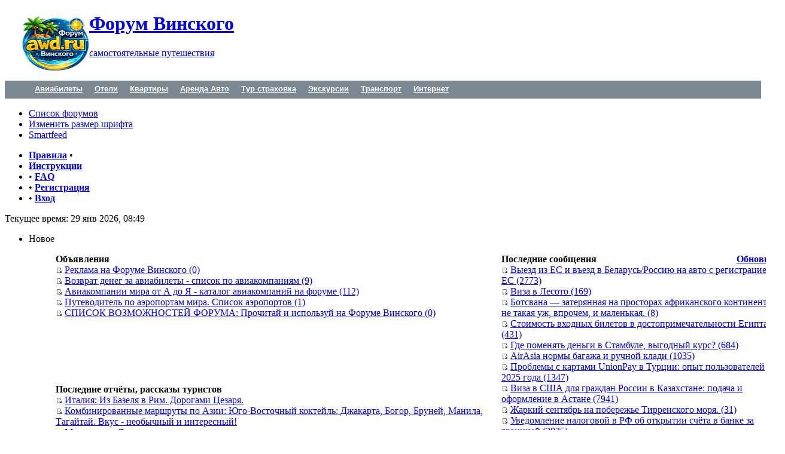

--- FILE ---
content_type: text/html; charset=UTF-8
request_url: https://forum.awd.ru/index.php?sid=f858f506279245cb08cc210c9a944900
body_size: 86862
content:
<!DOCTYPE html PUBLIC "-//W3C//DTD XHTML 1.0 Strict//EN" "http://www.w3.org/TR/xhtml1/DTD/xhtml1-strict.dtd">
<html xmlns="http://www.w3.org/1999/xhtml" dir="ltr" lang="ru" xml:lang="ru">
<head>
	<meta http-equiv="content-type" content="text/html; charset=UTF-8" />
	<meta http-equiv="content-style-type" content="text/css" />
	<meta http-equiv="content-language" content="ru" />
	<meta http-equiv="imagetoolbar" content="no" />
<meta name="agd-partner-manual-verification" />
<meta name="viewport" content="width=device-width, initial-scale=1">
<!-- Оптимизация загрузки: ускоряем подключение внешних доменов -->

<link rel="preconnect" href="https://www.googletagmanager.com" crossorigin>
<link rel="preconnect" href="https://mc.yandex.ru" crossorigin>
<link rel="preconnect" href="https://www.google-analytics.com" crossorigin>

<link rel="preconnect" href="https://cse.google.com" crossorigin>
<link rel="preconnect" href="https://mn-tz.com" crossorigin>

    <title>Форум Винского — самостоятельные путешествия, дешёвые авиабилеты, визы, аренда авто</title>
    <meta name="description" content="Форум Винского — крупнейший русскоязычный форум о самостоятельных путешествиях. Дешёвые авиабилеты, визы, аренда авто, отзывы туристов, страховка, маршруты, погода на курортах и практические советы.">
<link rel="alternate" type="application/atom+xml" title="Лента - Форум Винского" href="https://forum.awd.ru/feed.php" /><link rel="alternate" type="application/atom+xml" title="Лента - Новости" href="https://forum.awd.ru/feed.php?mode=news" /><link rel="alternate" type="application/atom+xml" title="Лента - Новые темы" href="https://forum.awd.ru/feed.php?mode=topics" /><link rel="alternate" type="application/atom+xml" title="Лента - Активные темы" href="https://forum.awd.ru/feed.php?mode=topics_active" />

	<script type='text/javascript'>
	// <![CDATA[
		var IMAGESET_PATH = "./styles/prosilver/imageset";
	// ]]>
	</script>
	<script type="text/javascript" src="./styles/prosilver/template/js/jquery/jquery-1.7.1.min.js"></script>
	<script type="text/javascript" src="./styles/prosilver/template/js/jquery.hoverIntent.minified.js"></script>
	<script type="text/javascript" src="./styles/prosilver/template/js/jquery.lazyload.mini.js"></script>
	<script type="text/javascript" src="./styles/prosilver/template/js/phpbb.hover.scripts.js"></script>
	<script type="text/javascript" src="./styles/prosilver/template/js/jquery/jquery-ui-1.8.20.custom.min.js"></script>
	<script type="text/javascript" src="./styles/prosilver/template/js/active-forums.js"></script>
	

	<style>
		.lazyload{display:none}
		.active-forum-controls{height:1px;font-size:0}
		.active-forum-controls-right{float:right;height:4px;font-size:0}
		.active-forum-controls-right img{width:22px;height:22px;position:relative;top:-2px;left:3px;margin-left:0;cursor:pointer}
		.active-forum-controls-right img.show-hide-icon{top:-3px}
		.active-forum-controls-right img.close-open-icon{top:-3px}
		.active-forum-controls-right img.drag-handle,.active-forum-controls-right img.drag-handle2{cursor:move;margin-right:5px;margin-left:5px}
		.active-forum-controls-right img.drag-handle2{cursor:default}
		.active-forum-controls-right img.icon-hidden{width:0;height:0;visibility:hidden;margin-left:0;margin-right:0}
		.active-forums-bar{height:14px}
		.active-forums-bar .left{float:left;padding-right:20px}
		.active-forums-bar .right{float:right;padding-left:20px}
		.forum-container .category-invisible{background-color:#b9b9b9;background-image:url(./styles/prosilver/theme/images/bg_header_invisible.gif)}
		.forums .forum-invisible{background-color:#b9b9b9}
		.af-fly-control{background-color:#098ccd;background-image:url(./styles/prosilver/theme/images/af_fly_control.gif);background-repeat:no-repeat;background-position:top left;width:59px;height:21px;position:absolute;overflow:hidden;z-index:20;display:none}
		.af-fly-control img{width:22px;height:22px;margin-left:0;cursor:pointer;position:relative;top:-2px;left:5px}
		div#___gcse_0{width:380px}
		div#___gcse_0 .gsc-input,.gsq_a{font-size:12px}
		@media only screen and (max-width: 805px),only screen and (max-device-width: 805px) {
		div#___gcse_0{width:200px!important}
		}
	</style>
	<script type="text/javascript">
	// <![CDATA[
		var jump_page = 'Введите номер страницы, на которую хотите перейти:';
		var on_page = '';
		var per_page = '';
		var base_url = '';
		var style_cookie = 'phpBBstyle';
		var style_cookie_settings = '; path=/; domain=.awd.ru; secure';
		var onload_functions = new Array();
		var onunload_functions = new Array();
		var mode = '' ;

		

		/**
		* Find a member
		*/
		function find_username(url)
		{
			popup(url, 760, 570, '_usersearch');
			return false;
		}

		/**
		* New function for handling multiple calls to window.onload and window.unload by pentapenguin
		*/
		window.onload = function()
		{
			for (var i = 0; i < onload_functions.length; i++)
			{
				eval(onload_functions[i]);
			}
		};

		window.onunload = function()
		{
			for (var i = 0; i < onunload_functions.length; i++)
			{
				eval(onunload_functions[i]);
			}
		};

	var timeout	= 500;
	var closetimer	= 0;
	var ddmenuitem	= 0;

	// open hidden layer
	function mopen(id)
	{	
		// cancel close timer
		mcancelclosetime();

		// close old layer
		if(ddmenuitem) ddmenuitem.style.visibility = 'hidden';

		// get new layer and show it
		ddmenuitem = document.getElementById(id);
		ddmenuitem.style.visibility = 'visible';

	}
	// close showed layer
	function mclose()
	{
		if(ddmenuitem) ddmenuitem.style.visibility = 'hidden';
	}

	// go close timer
	function mclosetime()
	{
		mcancelclosetime();
		closetimer = window.setTimeout(mclose, timeout);
	}

	// cancel close timer
	function mcancelclosetime()
	{
		if(closetimer)
		{
			window.clearTimeout(closetimer);
			closetimer = null;
			}
		};

	// close layer when click-out
	document.onclick = mclose;
	// ]]>
	</script>
	<script type="text/javascript" src="./styles/prosilver/template/styleswitcher.js"></script>
	<script type="text/javascript" src="./styles/prosilver/template/forum_fn.js"></script>

	<link href="./styles/prosilver/theme/print.css" rel="stylesheet" type="text/css" media="print" title="printonly" />
	<link href="https://forum.awd.ru/style.php?id=1&amp;lang=ru&amp;sid=9c2fe0de19c4742f0d39cb4d765e4448" rel="stylesheet" type="text/css" media="screen, projection" />

	<link href="./styles/prosilver/theme/normal.css" rel="stylesheet" type="text/css" title="A" />
	<link href="./styles/prosilver/theme/medium.css" rel="alternate stylesheet" type="text/css" title="A+" />
	<link href="./styles/prosilver/theme/large.css" rel="alternate stylesheet" type="text/css" title="A++" />
	<link rel="canonical" href="https://forum.awd.ru/" />

<script type="application/ld+json">
{
  "@context": "https://schema.org",
  "@type": "WebSite",
  "name": "Форум Винского",
  "url": "https://forum.awd.ru/",
  "potentialAction": {
    "@type": "SearchAction",
    "target": "https://forum.awd.ru/search.php?keywords={search_term_string}",
    "query-input": "required name=search_term_string"
  }
}
</script>
<!-- === Rich Snippets / Thumbnails for Google & Social === --><!-- Open Graph -->

<meta property="og:type" content="article" />
<meta property="og:site_name" content="Форум Винского" />
<meta property="og:title" content="Форум Винского" />
<meta property="og:url" content="https://forum.awd.ru/" />
<!-- Резервная картинка (логотип). Позже можно заменить на «первое изображение темы» модификацией viewtopic -->
<meta property="og:image" content="https://forum.awd.ru/styles/prosilver/theme/images/site_logo.png" />
<meta property="og:description" content="Форум Винского, самостоятельные путешествия: форум советы, отчёты, маршруты." />
<meta property="og:image:width" content="1200" />
<meta property="og:image:height" content="630" />

<!-- Twitter Card -->
<meta name="twitter:card" content="summary_large_image" />
<meta name="twitter:title" content="Форум Винского" />
<meta name="twitter:description" content="Форум Винского, самостоятельные путешествия: форум советы, отчёты, маршруты." />
<meta name="twitter:image" content="https://forum.awd.ru/styles/prosilver/theme/images/site_logo.png" />

<!-- JSON-LD только на страницах темы --><!-- JSON-LD BreadcrumbList (viewforum) --><!-- === /Rich Snippets === -->


	<link href="./styles/prosilver/theme/jquery/smoothness/jquery-ui-1.8.16.custom.css" rel="stylesheet" type="text/css" />
	<link href="./styles/prosilver/theme/jquery/jquery.fileupload-ui.css" rel="stylesheet" type="text/css" />

	

	<link href="./styles/prosilver/theme/prime_links/prime_links.css" rel="stylesheet" type="text/css" />

	<script type="text/javascript">

	function countAdClick(id)
	{
	   loadXMLDoc('./ads/click.php?a=' + id);
	}

	function countAdView(id)
	{
	   loadXMLDoc('./ads/view.php?a=' + id);
	}

	function loadXMLDoc(url) {
	   req = false;
	   if(window.XMLHttpRequest) {
	      try {
	         req = new XMLHttpRequest();
	      } catch(e) {
	         req = false;
	      }
	   } else if(window.ActiveXObject) {
	      try {
	         req = new ActiveXObject("Msxml2.XMLHTTP");
	      } catch(e) {
	         try {
	            req = new ActiveXObject("Microsoft.XMLHTTP");
	         } catch(e) {
	            req = false;
	         }
	      }
	   }
	   if(req) {
	      req.open("GET", url, true);
	      req.send(null);
	   }
	}
</script>
	<!--[if lt IE 7]>
	<link rel="stylesheet" type="text/css" href="/highslide/highslide-ie6.css" />
	<![endif]-->
	<script type="text/javascript" src="./gallery/plugins/highslide/highslide-full.js"></script>
	<link rel="stylesheet" type="text/css" href="./gallery/plugins/highslide/highslide.css" />
	<script type="text/javascript">
		hs.graphicsDir = './gallery/plugins/highslide/graphics/';
		hs.align = 'center';
		hs.transitions = ['expand', 'crossfade'];
		hs.fadeInOut = true;
		hs.dimmingOpacity = 1;
		hs.outlineType = 'transparent';
		hs.captionEval = 'this.thumb.title';
		// This value needs to be set to false, to solve the issue with the highly increasing view counts.
		hs.continuePreloading = false;
		hs.showCredits = false;

		// Add the slideshow providing the controlbar and the thumbstrip
		hs.addSlideshow({
			interval: 5000,
			repeat: false,
			useControls: true,
			fixedControls: 'true',
			overlayOptions: {
				opacity: .75,
				position: 'top center',
				hideOnMouseOut: true
			}
		});
	</script>


	<link href="./styles/prosilver/theme/navigation.css" rel="stylesheet" type="text/css" media="screen, projection" />

	<!--[if IE 7]>
	<style type="text/css">
		#navbar li
		{
				display: inline !important;
		}
		#navbar > ul > li > a
		{
				display: inline !important;
		}
	</style>
	<![endif]-->
<!-- noindex для страниц поиска --><!-- noindex для архивов (внешние поисковики) -->
</head>
<body id="phpbb" class="section-index ltr">

<div id="wrap">
	<a id="top" name="top" accesskey="t"></a>
	<div id="page-header">
		
		<div class="headerbar">
			<div class="inner"><span class="corners-top"><span></span></span>
			<div style="float: left;">
				<a href="https://forum.awd.ru" title="Список форумов" id="logo"><img src="./styles/prosilver/imageset/Logo_AWD_itog.png" width="141" height="110" alt="" title="" /></a>
			</div>
			<div id="site-description" style="max-width: 40%;">
				<h1><a href="https://forum.awd.ru">Форум Винского</a></h1>
				<p><a href="https://forum.awd.ru">самостоятельные путешествия</a></p>
				<p style="display: none;"><a href="#start_here">Пропустить</a></p>
			</div>
			<div id="search-box">
		
			</div>
		
			<span class="corners-bottom" style="background-image: none;"></span></div>
		</div>
		<div id="navbar">
 <ul>
  <li>
   <a href="https://avia.awd.ru" rel="ugc" target="_blank">
    Авиабилеты
   </a>
   <div class="sub-menu">
    <ul style="width: 360px;">
     <li class="last">
      <h4>
  <a href="https://avia.awd.ru" rel="ugc" target="_blank">
    ✈️ Aviasales — поиск и покупка дешевых авиабилетов картами МИР.</a></h4><p>Сложные маршруты с пересадками и прямые рейсы.</p>
  

     </li>
     <li class="last">
      <h4>
       <a href="https://trip.tp.st/usbI3KoF" rel="ugc" target="_blank">
       ✈️ Trip.com - поиск дешевых авиабилетов, оплата картами МИР</a></h4> <p>Сравнивай цены. Выбирай лучшее</p>
       
      
     </li>
    </ul>
    <div class="sub-menu-bottom">
    </div>
   </div>
  </li>
  <li>
   <a href="https://trip.tp.st/UDQo27Oc" rel="ugc" target="_blank">
    Отели
   </a>
   <div class="sub-menu">
    <ul style="width: 360px;">
     
     <li class="last">
      <h4>
  <a href="https://trip.tp.st/UDQo27Oc" rel="ugc" target="_blank">
    🏨 Trip.com — бронирование отелей за границей и в России</a></h4<p>Лучшие цены для бронирования жилья в Азии. Оплата <b>картами МИР</b></p>
  

    </li>
<li class="last">
      <h4>
       <a href="https://sp.booking.com/index.html?aid=325219;lang=ru;label=header-menu" rel="ugc" target="_blank">
       🏨 Booking.com бронирование отелей, апартаментов за границей.</a></h4><p> Для бронирования нужна карта Visa или Mastercard</p>
     
     
     </li>
     <li class="last">
      <h4>
       <a href="https://yandex.tp.st/0DLWZvat" rel="ugc" target="_blank">
       🏨 Яндекс-Путешествия - бронирование жилья в России и за границей</a></h4><p> <b>российскими картами МИР</b></p>
      
      
      </li>
     <li class="last">
      <h4>
       <a href="https://ostrovok.tp.st/22btTovu" rel="ugc" target="_blank">
       🏨 Островок - онлайн бронирование отелей и апартаментов в России и за границей</a></h4><p>
        <b>
         российскими картами МИР
        </b></p>
    
     
     </li>
    </ul>
    <div class="sub-menu-bottom">
    </div>
   </div>
  </li>
  <li>
   <a href="https://sutochno.tp.st/CmJe7u4h" rel="ugc" target="_blank">
    Квартиры
   </a>
   <div class="sub-menu">
    <ul style="width: 360px;">
     <li class="last">
      <h4>
  <a href="https://sutochno.tp.st/CmJe7u4h" rel="ugc" target="_blank">
    🏠 Суточно — аренда квартиры, апартаментов, коттеджа напрямую у хозяина.</a></h4><p> В России и за границей: Турция, Таиланд, Черногория, Израиль</p>
 

     </li>
    </ul>
    <div class="sub-menu-bottom">
    </div>
   </div>
  </li>
  <li>
   <a href="https://awd.is/arenda-avto-za-granicey-seychas/" rel="ugc" target="_blank">
    Аренда Авто
   </a>
   <div class="sub-menu">
    <ul style="width: 360px;">
    <li class="last">
      <h4>
       <a href="https://discovercars.tp.st/JqEHeBHQ" rel="ugc" target="_blank">
        🚗 <b>Discovercars</b> - аренда авто за границей. Есть фильтры "Дебетовая карта для депозита"</a></h4><p> "выезд за границу", "зимние шины". Оплата зарубежными картами и paypal
       </p>
      
     </li>

<li class="last">
      <h4>
  <a href="https://localrent.tpk.lv/Tj1Dcev2" rel="ugc" target="_blank">
    🚗 <b>Localrent</b> — аренда авто в Турции, Дубае, Испании, Черногории, Греции, Грузии, Армении и тд.</a></h4><p><b> Оплата российскими картами. Депозит наличными!
  </b></p>
      
     </li> 

<li class="last">
      <h4><a href="https://cars.awd.ru" rel="ugc" target="_blank">
       🚗 <b>Rentalcars</b> - аренда автомобиля за границей</a></h4><p>
       <b>для тех у кого есть карты зарубежных банков</b>
      </p>
      
     </li>
     
     
    </ul>
    <div class="sub-menu-bottom">
    </div>
   </div>
  </li>
  <li>
   <a href="https://cherehapa.tp.st/PwUgpbga" rel="ugc" target="_blank">
    Тур страховка
   </a>
   <div class="sub-menu">
    <ul style="width: 360px;">
     <li class="last">
      <h4>
  <a href="https://cherehapa.tp.st/PwUgpbga" rel="ugc" target="_blank">
    🛡️ Черехапа – подбор туристической страховки для визы, поездок за границу и активного отдыха
  </a>
</h4>
      
     </li>
     <li class="last">
      <h4>
  <a href="https://ektatraveling.tp.st/o0GOkWpr" rel="ugc" target="_blank">
    🇪🇺 Ekta – европейская страховка для визы в Германию, Австрию, Хорватию
  </a>
</h4>
      
     </li>
    </ul>
    <div class="sub-menu-bottom">
    </div>
   </div>
  </li>
  <li>
   <a href="https://tripster.tp.st/XG6n2Lwx" rel="ugc" target="_blank">
    Экскурсии
   </a>
   <div class="sub-menu">
    <ul style="width: 360px;">
     <li class="last">
      <h4>
  <a href="https://tripster.tp.st/XG6n2Lwx" rel="ugc" target="_blank">
    🧭 Tripster — бронирование экскурсий в разных странах мира, выбор русскоговорящего гида
  </a>
</h4>
      
     </li>
     <li class="last">
      <h4>
       <a href="https://tripster.tp.st/htgRJHnX" rel="ugc" target="_blank">
       🧭 Авторские туры по всему миру на русском языке. Тематические туры от знатоков страны, региона
       </a>
      </h4>
      
     </li>
     <li class="last">
      <h4>
  <a href="https://getyourguide.tp.st/L24l6bLf" rel="ugc" target="_blank">
    🌍 GetYourGuide — большой выбор программ приключений, индивидуальных и групповых туров, трансферов с гидом. Оплата visa/mc, PayPal, Google Pay
  </a>
</h4>
      
     </li>
     <li class="last">
      <h4>
  <a href="https://sputnik8.tpk.lv/tm5OxpJY" rel="ugc" target="_blank">
    🧳 Sputnik8 — бронирование экскурсий в России. Оплата картами МИР
  </a>
</h4>
      
     </li>
    </ul>
    <div class="sub-menu-bottom">
    </div>
   </div>
  </li>
  <li>
   <a href="https://trip.tpk.lv/Lb6JHu0Y" rel="ugc" target="_blank">
    <span>
    </span>
    Транспорт
   </a>
   <div class="sub-menu">
    <ul style="width: 360px;">
 <li class="last">
      <h4>
  <a href="https://trip.tpk.lv/uDwkeoIE" rel="ugc" target="_blank">
    🚆 Трип.ком — Онлайн покупка ж/д билетов в Азии и Европе (Италия, Франция).</a></h4><p> Трансферы из аэропорта. Оплата картами МИР</p>
  
     </li>    

<li class="last">
      <h4>
  <a href="https://gettransfer.tpk.lv/hLqaCFL3" rel="ugc" target="_blank">
    🚖 Gettransfer — заказать онлайн трансфер из аэропорта, из отеля, в другой город.</a></h4><p> Дешевле чем такси. Оплата картами МИР.</p>
  
      
     </li>
     
     <li class="last">
      <h4>
  <a href="https://klook.tp.st/TSxhSjci" rel="ugc" target="_blank">
    🚄 Klook — Япония ж/д билеты и проездные. ж/д билеты в Европе. </a></h4><p>Покупка проездных билетов в Японии. Онлайн покупка</p>
 
      
     </li>
     <li class="last">
      <h4>
  <a href="https://12go.tp.st/wbvqFjLm" rel="ugc" target="_blank">
    🚌 12Go — автобусные билеты в Азии (Вьетнам, Таиланд, Китай, Япония)</a></h4><p> онлайн покупка. Индивидуальные и групповые трансферы в Азии</p>
   
     </li>
    </ul>
    <div class="sub-menu-bottom">
    </div>
   </div>
  </li>
  <li>
   <a href="https://awd.is/mobilnyy-internet-za-granitsey/" rel="ugc" target="_blank">
    <span>
    </span>
    Интернет
   </a>
   <div class="sub-menu">
    <ul style="width: 360px;">
<li class="last">
      <h4>
  <a href="https://trip.tpk.lv/h681CTrv" rel="ugc" target="_blank">
    🌐 eSIM от Trip.com — по странам, континентам, глобальные
  </a>
</h4>
<p>Оплата картами UnionPay российских банков</p>
      
     </li>
<li class="last">
      <h4>
  <a href="https://yesim.tpk.lv/xSARbKJV" rel="ugc" target="_blank">
    📲 eSIM от Yesim — по странам и континентам. Есть безлимитные тарифы.
  </a>
</h4>
<p>Оплата картами МИР</p>
       
      
     </li>    

 <li class="last">
      <h4>
  <a href="https://airalo.tpk.lv/aZDd3M6p" rel="ugc" target="_blank">
    📶 eSIM от Airalo. Бесплатно: Турция, США, UK, Португалия, Япония, Греция, Испания.</a></h4><p> Оплата российскими картами.</p>
  
      
     </li>
     
     
    </ul>
    <div class="sub-menu-bottom">
    </div>
   </div>
  </li>
 </ul>
</div>
		<div style='padding: 0 10px;'></div>

		<div class="navbar">
			<div class="inner"><span class="corners-top"><span></span></span>

			<ul class="linklist navlinks">
  <li>
    <a href="./index.php?sid=9c2fe0de19c4742f0d39cb4d765e4448" accesskey="h">Список форумов</a>
    
  </li>
				<li class="rightside"><a href="#" onclick="fontsizeup(); return false;" onkeypress="return fontsizeup(event);" class="fontsize" title="Изменить размер шрифта">Изменить размер шрифта</a></li>
				<li class="rightside"><a href="./smartfeed_url.php?sid=9c2fe0de19c4742f0d39cb4d765e4448" title="Доступ к форуму по RSS/Atom" class="smartfeed">Smartfeed</a></li>
				
			</ul>

			

			<ul class="linklist rightside">
				
				<li><strong><a href="/rules.php" title="Правила">Правила</a></strong> &bull; </li>
				<li><strong><a href="/viewtopic.php?f=43&amp;t=92203" title="Инструкции">Инструкции</a></strong></li>
				<li> &bull; <strong><a href="./faq.php?sid=9c2fe0de19c4742f0d39cb4d765e4448" title="Часто задаваемые вопросы">FAQ</a></strong></li>
				
				<li> &bull; <strong><a href="./ucp.php?mode=register&amp;sid=9c2fe0de19c4742f0d39cb4d765e4448">Регистрация</a></strong></li>
					<li> &bull; <strong><a href="./ucp.php?mode=login&amp;redirect=.%2Findex.php%3Fsid%3D9c2fe0de19c4742f0d39cb4d765e4448&amp;sid=9c2fe0de19c4742f0d39cb4d765e4448" title="Вход" accesskey="l">Вход</a></strong></li>
				
			</ul>

			<span class="corners-bottom"><span></span></span></div>
		</div>
	</div>

	

	<a name="start_here"></a>
	<div id="page-body">
		

<p class="right">Текущее время: 29 янв 2026, 08:49</p>

<script type="text/javascript" src="includes/JsHttpRequest.js">
</script>
<script type="text/javascript">
// <![CDATA[
function ajax_update_latest_topics()
{
	// Create new JsHttpRequest object.
	var req = new JsHttpRequest("utf-8");
	// Code automatically called on load finishing.
	req.onreadystatechange = function()
	{
		if (req.readyState == 4)
		{
			span = document.getElementById('latest_topics_container');
			span.innerHTML = req.responseText;
		}
	}
	// Prepare request object (automatically choose GET or POST).
	req.open(null, 'aljax.php', true);
	// Send data to backend.
	req.send( {mode:'update_latest_topics'} );
}

// ]]>
</script>

<div class="forabg">
	<div class="inner">
		<span class="corners-top"><span></span></span>
		<ul class="topiclist">
			<li class="header"><dl><dt>Новое</dt></dl></li>
		</ul>
		<ul class="topiclist forums">
			<li><dl>
				<dd class="posts_portal" style="border-left:0px;width:100%;">
                
				<table width="100%" border="0" cellpadding="0" cellspacing="0">
					<tr>
						<td class="row1" valign="top">
							
							<div style="padding-left: 5px;">
								<strong>Объявления</strong><br />
								<div style="height: 12em; overflow:auto;">
									<span class="gensmall">
										
										<a href="./viewtopic.php?f=1422&amp;t=268615&amp;p=6416260&amp;sid=9c2fe0de19c4742f0d39cb4d765e4448#p6416260"><img src="./styles/prosilver/imageset/icon_topic_latest.gif" width="11" height="9" alt="Перейти к последнему сообщению" title="Перейти к последнему сообщению" /></a> <a href="./viewtopic.php?f=1422&amp;t=268615&amp;p=6416260&amp;sid=9c2fe0de19c4742f0d39cb4d765e4448#p6416260" title="Реклама на Форуме Винского">Реклама на Форуме Винского (0)</a>
										
										<br />
										
										<a href="./viewtopic.php?f=983&amp;t=390722&amp;p=11539307&amp;sid=9c2fe0de19c4742f0d39cb4d765e4448#p11539307"><img src="./styles/prosilver/imageset/icon_topic_latest.gif" width="11" height="9" alt="Перейти к последнему сообщению" title="Перейти к последнему сообщению" /></a> <a href="./viewtopic.php?f=983&amp;t=390722&amp;p=11539307&amp;sid=9c2fe0de19c4742f0d39cb4d765e4448#p11539307" title="Возврат денег за авиабилеты - список по авиакомпаниям">Возврат денег за авиабилеты - список по авиакомпаниям (9)</a>
										
										<br />
										
										<a href="./viewtopic.php?f=851&amp;t=140552&amp;p=11998694&amp;sid=9c2fe0de19c4742f0d39cb4d765e4448#p11998694"><img src="./styles/prosilver/imageset/icon_topic_latest.gif" width="11" height="9" alt="Перейти к последнему сообщению" title="Перейти к последнему сообщению" /></a> <a href="./viewtopic.php?f=851&amp;t=140552&amp;p=11998694&amp;sid=9c2fe0de19c4742f0d39cb4d765e4448#p11998694" title="Авиакомпании мира от А до Я - каталог авиакомпаний на форуме">Авиакомпании мира от А до Я - каталог авиакомпаний на форуме (112)</a>
										
										<br />
										
										<a href="./viewtopic.php?f=852&amp;t=292197&amp;p=11294783&amp;sid=9c2fe0de19c4742f0d39cb4d765e4448#p11294783"><img src="./styles/prosilver/imageset/icon_topic_latest.gif" width="11" height="9" alt="Перейти к последнему сообщению" title="Перейти к последнему сообщению" /></a> <a href="./viewtopic.php?f=852&amp;t=292197&amp;p=11294783&amp;sid=9c2fe0de19c4742f0d39cb4d765e4448#p11294783" title="Путеводитель по аэропортам мира. Список аэропортов">Путеводитель по аэропортам мира. Список аэропортов (1)</a>
										
										<br />
										
										<a href="./viewtopic.php?f=43&amp;t=92203&amp;p=1238597&amp;sid=9c2fe0de19c4742f0d39cb4d765e4448#p1238597"><img src="./styles/prosilver/imageset/icon_topic_latest.gif" width="11" height="9" alt="Перейти к последнему сообщению" title="Перейти к последнему сообщению" /></a> <a href="./viewtopic.php?f=43&amp;t=92203&amp;p=1238597&amp;sid=9c2fe0de19c4742f0d39cb4d765e4448#p1238597" title="СПИСОК ВОЗМОЖНОСТЕЙ ФОРУМА: Прочитай и используй на Форуме Винского">СПИСОК ВОЗМОЖНОСТЕЙ ФОРУМА: Прочитай и используй на Форуме Винского (0)</a>
										
										<br />
										
									</span>
								</div>
							</div>
							
							<div style="padding-left: 5px; padding-top: 8px;">
								
								<strong>Последние отчёты, рассказы туристов</strong><br />
								<div style="height: 14em; overflow:auto;">
									<span class="gensmall">
										
										<a href="./viewtopic.php?t=438884&amp;sid=9c2fe0de19c4742f0d39cb4d765e4448"><img src="./styles/prosilver/imageset/icon_topic_latest.gif" width="11" height="9" alt="Перейти к последнему сообщению" title="Перейти к последнему сообщению" /></a> <a href="./viewtopic.php?t=438884&amp;sid=9c2fe0de19c4742f0d39cb4d765e4448" title="Из Базеля в Рим. Дорогами Цезаря.">Италия: Из Базеля в Рим. Дорогами Цезаря.</a>
										
										<br />
										
										<a href="./viewtopic.php?t=438883&amp;sid=9c2fe0de19c4742f0d39cb4d765e4448"><img src="./styles/prosilver/imageset/icon_topic_latest.gif" width="11" height="9" alt="Перейти к последнему сообщению" title="Перейти к последнему сообщению" /></a> <a href="./viewtopic.php?t=438883&amp;sid=9c2fe0de19c4742f0d39cb4d765e4448" title="Юго-Восточный коктейль: Джакарта, Богор, Бруней, Манила, Тагайтай. Вкус - необычный и интересный!">Комбинированные маршруты по Азии: Юго-Восточный коктейль: Джакарта, Богор, Бруней, Манила, Тагайтай. Вкус - необычный и интересный!</a>
										
										<br />
										
										<a href="./viewtopic.php?t=438859&amp;sid=9c2fe0de19c4742f0d39cb4d765e4448"><img src="./styles/prosilver/imageset/icon_topic_latest.gif" width="11" height="9" alt="Перейти к последнему сообщению" title="Перейти к последнему сообщению" /></a> <a href="./viewtopic.php?t=438859&amp;sid=9c2fe0de19c4742f0d39cb4d765e4448" title="Лемурия.">Мадагаскар: Лемурия.</a>
										
										<br />
										
										<a href="./viewtopic.php?t=438848&amp;sid=9c2fe0de19c4742f0d39cb4d765e4448"><img src="./styles/prosilver/imageset/icon_topic_latest.gif" width="11" height="9" alt="Перейти к последнему сообщению" title="Перейти к последнему сообщению" /></a> <a href="./viewtopic.php?t=438848&amp;sid=9c2fe0de19c4742f0d39cb4d765e4448" title="Камчатка, сентябрь 2025 - Я не вижу реки, я не вижу моста">Россия: Камчатка, сентябрь 2025 - Я не вижу реки, я не вижу моста</a>
										
										<br />
										
										<a href="./viewtopic.php?t=438841&amp;sid=9c2fe0de19c4742f0d39cb4d765e4448"><img src="./styles/prosilver/imageset/icon_topic_latest.gif" width="11" height="9" alt="Перейти к последнему сообщению" title="Перейти к последнему сообщению" /></a> <a href="./viewtopic.php?t=438841&amp;sid=9c2fe0de19c4742f0d39cb4d765e4448" title="Александрия, Каир, Фаюм, Гиза - январь и новый год">Египет: Александрия, Каир, Фаюм, Гиза - январь и новый год</a>
										
										<br />
										
										<a href="./viewtopic.php?t=438760&amp;sid=9c2fe0de19c4742f0d39cb4d765e4448"><img src="./styles/prosilver/imageset/icon_topic_latest.gif" width="11" height="9" alt="Перейти к последнему сообщению" title="Перейти к последнему сообщению" /></a> <a href="./viewtopic.php?t=438760&amp;sid=9c2fe0de19c4742f0d39cb4d765e4448" title="Что делать зимой в Доломитах кроме катания на горных лыжах">Италия: Что делать зимой в Доломитах кроме катания на горных лыжах</a>
										
										<br />
										
										<a href="./viewtopic.php?t=438755&amp;sid=9c2fe0de19c4742f0d39cb4d765e4448"><img src="./styles/prosilver/imageset/icon_topic_latest.gif" width="11" height="9" alt="Перейти к последнему сообщению" title="Перейти к последнему сообщению" /></a> <a href="./viewtopic.php?t=438755&amp;sid=9c2fe0de19c4742f0d39cb4d765e4448" title="Дальний Восток 2025: Владивосток, Хабаровск и Биробиджан.">Россия: Дальний Восток 2025: Владивосток, Хабаровск и Биробиджан.</a>
										
										<br />
										
										<a href="./viewtopic.php?t=438740&amp;sid=9c2fe0de19c4742f0d39cb4d765e4448"><img src="./styles/prosilver/imageset/icon_topic_latest.gif" width="11" height="9" alt="Перейти к последнему сообщению" title="Перейти к последнему сообщению" /></a> <a href="./viewtopic.php?t=438740&amp;sid=9c2fe0de19c4742f0d39cb4d765e4448" title="Наша кругосветка, ч.19. Катар.">Персидский залив, шейхи: Наша кругосветка, ч.19. Катар.</a>
										
										<br />
										
										<a href="./viewtopic.php?t=438736&amp;sid=9c2fe0de19c4742f0d39cb4d765e4448"><img src="./styles/prosilver/imageset/icon_topic_latest.gif" width="11" height="9" alt="Перейти к последнему сообщению" title="Перейти к последнему сообщению" /></a> <a href="./viewtopic.php?t=438736&amp;sid=9c2fe0de19c4742f0d39cb4d765e4448" title="Новая Зеландия во второй раз на машине (21 день  - 2 острова) . Новогодние праздники">Новая Зеландия: Новая Зеландия во второй раз на машине (21 день  - 2 острова) . Новогодние праздники</a>
										
										<br />
										
										<a href="./viewtopic.php?t=438728&amp;sid=9c2fe0de19c4742f0d39cb4d765e4448"><img src="./styles/prosilver/imageset/icon_topic_latest.gif" width="11" height="9" alt="Перейти к последнему сообщению" title="Перейти к последнему сообщению" /></a> <a href="./viewtopic.php?t=438728&amp;sid=9c2fe0de19c4742f0d39cb4d765e4448" title="Оман на Новый год: море, горы, пустыня и ладан.">Оман отзывы: Оман на Новый год: море, горы, пустыня и ладан.</a>
										
										<br />
										
										<a href="./viewtopic.php?t=438717&amp;sid=9c2fe0de19c4742f0d39cb4d765e4448"><img src="./styles/prosilver/imageset/icon_topic_latest.gif" width="11" height="9" alt="Перейти к последнему сообщению" title="Перейти к последнему сообщению" /></a> <a href="./viewtopic.php?t=438717&amp;sid=9c2fe0de19c4742f0d39cb4d765e4448" title="Ботсвана — затерянная на просторах африканского континента, не такая уж, впрочем, и маленькая.">Южная Африка: Ботсвана — затерянная на просторах африканского континента, не такая уж, впрочем, и маленькая.</a>
										
										<br />
										
										<a href="./viewtopic.php?t=438708&amp;sid=9c2fe0de19c4742f0d39cb4d765e4448"><img src="./styles/prosilver/imageset/icon_topic_latest.gif" width="11" height="9" alt="Перейти к последнему сообщению" title="Перейти к последнему сообщению" /></a> <a href="./viewtopic.php?t=438708&amp;sid=9c2fe0de19c4742f0d39cb4d765e4448" title="Новогодние подарки озера Иссык-Куль. Январь 2026 (Бишкек, Каракол, Чолпон-Ата)">Средняя Азия: Новогодние подарки озера Иссык-Куль. Январь 2026 (Бишкек, Каракол, Чолпон-Ата)</a>
										
										<br />
										
										<a href="./viewtopic.php?t=438707&amp;sid=9c2fe0de19c4742f0d39cb4d765e4448"><img src="./styles/prosilver/imageset/icon_topic_latest.gif" width="11" height="9" alt="Перейти к последнему сообщению" title="Перейти к последнему сообщению" /></a> <a href="./viewtopic.php?t=438707&amp;sid=9c2fe0de19c4742f0d39cb4d765e4448" title="Намибия — место, где ничего нет и есть всё.">Южная Африка: Намибия — место, где ничего нет и есть всё.</a>
										
										<br />
										
										<a href="./viewtopic.php?t=438705&amp;sid=9c2fe0de19c4742f0d39cb4d765e4448"><img src="./styles/prosilver/imageset/icon_topic_latest.gif" width="11" height="9" alt="Перейти к последнему сообщению" title="Перейти к последнему сообщению" /></a> <a href="./viewtopic.php?t=438705&amp;sid=9c2fe0de19c4742f0d39cb4d765e4448" title="Лангкави-Ко Липе-Куала Лумпур,Новый Год 2026.">Малайзия: Лангкави-Ко Липе-Куала Лумпур,Новый Год 2026.</a>
										
										<br />
										
										<a href="./viewtopic.php?t=438698&amp;sid=9c2fe0de19c4742f0d39cb4d765e4448"><img src="./styles/prosilver/imageset/icon_topic_latest.gif" width="11" height="9" alt="Перейти к последнему сообщению" title="Перейти к последнему сообщению" /></a> <a href="./viewtopic.php?t=438698&amp;sid=9c2fe0de19c4742f0d39cb4d765e4448" title="Лесото — маленький анклав в Южной Африке">Южная Африка: Лесото — маленький анклав в Южной Африке</a>
										
										<br />
										
										<a href="./viewtopic.php?t=438689&amp;sid=9c2fe0de19c4742f0d39cb4d765e4448"><img src="./styles/prosilver/imageset/icon_topic_latest.gif" width="11" height="9" alt="Перейти к последнему сообщению" title="Перейти к последнему сообщению" /></a> <a href="./viewtopic.php?t=438689&amp;sid=9c2fe0de19c4742f0d39cb4d765e4448" title="Мальдивы c дайверским уклоном, декабрь 2025">Мальдивы: Мальдивы c дайверским уклоном, декабрь 2025</a>
										
										<br />
										
										<a href="./viewtopic.php?t=438679&amp;sid=9c2fe0de19c4742f0d39cb4d765e4448"><img src="./styles/prosilver/imageset/icon_topic_latest.gif" width="11" height="9" alt="Перейти к последнему сообщению" title="Перейти к последнему сообщению" /></a> <a href="./viewtopic.php?t=438679&amp;sid=9c2fe0de19c4742f0d39cb4d765e4448" title="Армения, немного Абхазии. Август – Сентябрь 2025. Ереван – Алаверди – Татев.">Закавказье: Армения, немного Абхазии. Август – Сентябрь 2025. Ереван – Алаверди – Татев.</a>
										
										<br />
										
										<a href="./viewtopic.php?t=438678&amp;sid=9c2fe0de19c4742f0d39cb4d765e4448"><img src="./styles/prosilver/imageset/icon_topic_latest.gif" width="11" height="9" alt="Перейти к последнему сообщению" title="Перейти к последнему сообщению" /></a> <a href="./viewtopic.php?t=438678&amp;sid=9c2fe0de19c4742f0d39cb4d765e4448" title="ЮАР: свобода не может быть частичной. Нельсон Мандела">Южная Африка: ЮАР: свобода не может быть частичной. Нельсон Мандела</a>
										
										<br />
										
										<a href="./viewtopic.php?t=438677&amp;sid=9c2fe0de19c4742f0d39cb4d765e4448"><img src="./styles/prosilver/imageset/icon_topic_latest.gif" width="11" height="9" alt="Перейти к последнему сообщению" title="Перейти к последнему сообщению" /></a> <a href="./viewtopic.php?t=438677&amp;sid=9c2fe0de19c4742f0d39cb4d765e4448" title="Новогодняя Япония: от метелей до цветущей сакуры">Япония: Новогодняя Япония: от метелей до цветущей сакуры</a>
										
										<br />
										
										<a href="./viewtopic.php?t=438654&amp;sid=9c2fe0de19c4742f0d39cb4d765e4448"><img src="./styles/prosilver/imageset/icon_topic_latest.gif" width="11" height="9" alt="Перейти к последнему сообщению" title="Перейти к последнему сообщению" /></a> <a href="./viewtopic.php?t=438654&amp;sid=9c2fe0de19c4742f0d39cb4d765e4448" title="Эсватини (Свазиленд) — небольшое, но удивительно колоритное королевство">Южная Африка: Эсватини (Свазиленд) — небольшое, но удивительно колоритное королевство</a>
										
										<br />
										
										<a href="./viewtopic.php?t=438639&amp;sid=9c2fe0de19c4742f0d39cb4d765e4448"><img src="./styles/prosilver/imageset/icon_topic_latest.gif" width="11" height="9" alt="Перейти к последнему сообщению" title="Перейти к последнему сообщению" /></a> <a href="./viewtopic.php?t=438639&amp;sid=9c2fe0de19c4742f0d39cb4d765e4448" title="Декабрьский Эльзас и рождественская магия –зима с ароматом корицы и глинтвейна">Франция: Декабрьский Эльзас и рождественская магия –зима с ароматом корицы и глинтвейна</a>
										
										<br />
										
										<a href="./viewtopic.php?t=438635&amp;sid=9c2fe0de19c4742f0d39cb4d765e4448"><img src="./styles/prosilver/imageset/icon_topic_latest.gif" width="11" height="9" alt="Перейти к последнему сообщению" title="Перейти к последнему сообщению" /></a> <a href="./viewtopic.php?t=438635&amp;sid=9c2fe0de19c4742f0d39cb4d765e4448" title="Мозамбик — бывшая португальская колония на берегу Индийского океана.">Южная Африка: Мозамбик — бывшая португальская колония на берегу Индийского океана.</a>
										
										<br />
										
										<a href="./viewtopic.php?t=438632&amp;sid=9c2fe0de19c4742f0d39cb4d765e4448"><img src="./styles/prosilver/imageset/icon_topic_latest.gif" width="11" height="9" alt="Перейти к последнему сообщению" title="Перейти к последнему сообщению" /></a> <a href="./viewtopic.php?t=438632&amp;sid=9c2fe0de19c4742f0d39cb4d765e4448" title="Блестяшки и вкусняшки: Новый Год в Чиангмае, Хуахин, Бангкок">Тайланд: Блестяшки и вкусняшки: Новый Год в Чиангмае, Хуахин, Бангкок</a>
										
										<br />
										
										<a href="./viewtopic.php?t=438625&amp;sid=9c2fe0de19c4742f0d39cb4d765e4448"><img src="./styles/prosilver/imageset/icon_topic_latest.gif" width="11" height="9" alt="Перейти к последнему сообщению" title="Перейти к последнему сообщению" /></a> <a href="./viewtopic.php?t=438625&amp;sid=9c2fe0de19c4742f0d39cb4d765e4448" title="Гавана- Лима- Куско - МачуПикчу- ПуэртоМальдонадо">Америка: Гавана- Лима- Куско - МачуПикчу- ПуэртоМальдонадо</a>
										
										<br />
										
										<a href="./viewtopic.php?t=438604&amp;sid=9c2fe0de19c4742f0d39cb4d765e4448"><img src="./styles/prosilver/imageset/icon_topic_latest.gif" width="11" height="9" alt="Перейти к последнему сообщению" title="Перейти к последнему сообщению" /></a> <a href="./viewtopic.php?t=438604&amp;sid=9c2fe0de19c4742f0d39cb4d765e4448" title="Малави — из тёплого сердца Африки.">Южная Африка: Малави — из тёплого сердца Африки.</a>
										
										<br />
										
										<a href="./viewtopic.php?t=438589&amp;sid=9c2fe0de19c4742f0d39cb4d765e4448"><img src="./styles/prosilver/imageset/icon_topic_latest.gif" width="11" height="9" alt="Перейти к последнему сообщению" title="Перейти к последнему сообщению" /></a> <a href="./viewtopic.php?t=438589&amp;sid=9c2fe0de19c4742f0d39cb4d765e4448" title="Янгон - Баган январь 2026">Мьянма: Янгон - Баган январь 2026</a>
										
										<br />
										
										<a href="./viewtopic.php?t=438585&amp;sid=9c2fe0de19c4742f0d39cb4d765e4448"><img src="./styles/prosilver/imageset/icon_topic_latest.gif" width="11" height="9" alt="Перейти к последнему сообщению" title="Перейти к последнему сообщению" /></a> <a href="./viewtopic.php?t=438585&amp;sid=9c2fe0de19c4742f0d39cb4d765e4448" title="Замбия — настоящая африканская экзотика!">Южная Африка: Замбия — настоящая африканская экзотика!</a>
										
										<br />
										
										<a href="./viewtopic.php?t=438581&amp;sid=9c2fe0de19c4742f0d39cb4d765e4448"><img src="./styles/prosilver/imageset/icon_topic_latest.gif" width="11" height="9" alt="Перейти к последнему сообщению" title="Перейти к последнему сообщению" /></a> <a href="./viewtopic.php?t=438581&amp;sid=9c2fe0de19c4742f0d39cb4d765e4448" title="Зимбабве — там, где самый большой водопад Африки!">Южная Африка: Зимбабве — там, где самый большой водопад Африки!</a>
										
										<br />
										
										<a href="./viewtopic.php?t=438578&amp;sid=9c2fe0de19c4742f0d39cb4d765e4448"><img src="./styles/prosilver/imageset/icon_topic_latest.gif" width="11" height="9" alt="Перейти к последнему сообщению" title="Перейти к последнему сообщению" /></a> <a href="./viewtopic.php?t=438578&amp;sid=9c2fe0de19c4742f0d39cb4d765e4448" title="Ностальгия по Китаю - Чжанцзяцзе (парк &quot;Аватар&quot;, Гранд-Каньон, Пещера Желтого Дракона, гора Тяньмэнь) - Июнь 2025">Китай: Ностальгия по Китаю - Чжанцзяцзе (парк &quot;Аватар&quot;, Гранд-Каньон, Пещера Желтого Дракона, гора Тяньмэнь) - Июнь 2025</a>
										
										<br />
										
										<a href="./viewtopic.php?t=438569&amp;sid=9c2fe0de19c4742f0d39cb4d765e4448"><img src="./styles/prosilver/imageset/icon_topic_latest.gif" width="11" height="9" alt="Перейти к последнему сообщению" title="Перейти к последнему сообщению" /></a> <a href="./viewtopic.php?t=438569&amp;sid=9c2fe0de19c4742f0d39cb4d765e4448" title="Баку в октябре 2025 на несколько дней">Закавказье: Баку в октябре 2025 на несколько дней</a>
										
										<br />
										
										<a href="./viewtopic.php?t=438568&amp;sid=9c2fe0de19c4742f0d39cb4d765e4448"><img src="./styles/prosilver/imageset/icon_topic_latest.gif" width="11" height="9" alt="Перейти к последнему сообщению" title="Перейти к последнему сообщению" /></a> <a href="./viewtopic.php?t=438568&amp;sid=9c2fe0de19c4742f0d39cb4d765e4448" title="Грузия в октябре 2025">Грузия: Грузия в октябре 2025</a>
										
										<br />
										
										<a href="./viewtopic.php?t=438536&amp;sid=9c2fe0de19c4742f0d39cb4d765e4448"><img src="./styles/prosilver/imageset/icon_topic_latest.gif" width="11" height="9" alt="Перейти к последнему сообщению" title="Перейти к последнему сообщению" /></a> <a href="./viewtopic.php?t=438536&amp;sid=9c2fe0de19c4742f0d39cb4d765e4448" title="Новый год в Суйфэньхэ 2025/2026">Китай: Новый год в Суйфэньхэ 2025/2026</a>
										
										<br />
										
										<a href="./viewtopic.php?t=438534&amp;sid=9c2fe0de19c4742f0d39cb4d765e4448"><img src="./styles/prosilver/imageset/icon_topic_latest.gif" width="11" height="9" alt="Перейти к последнему сообщению" title="Перейти к последнему сообщению" /></a> <a href="./viewtopic.php?t=438534&amp;sid=9c2fe0de19c4742f0d39cb4d765e4448" title="Восточная Индонезия (Молукки – Сулавеси – Флорес)">Индонезия, Бали: Восточная Индонезия (Молукки – Сулавеси – Флорес)</a>
										
										<br />
										
										<a href="./viewtopic.php?t=438529&amp;sid=9c2fe0de19c4742f0d39cb4d765e4448"><img src="./styles/prosilver/imageset/icon_topic_latest.gif" width="11" height="9" alt="Перейти к последнему сообщению" title="Перейти к последнему сообщению" /></a> <a href="./viewtopic.php?t=438529&amp;sid=9c2fe0de19c4742f0d39cb4d765e4448" title="Такая близкая Африка. (ЮАР. 22 дня и 4200 км. Ноябрь-Декабрь)">Южная Африка: Такая близкая Африка. (ЮАР. 22 дня и 4200 км. Ноябрь-Декабрь)</a>
										
										<br />
										
										<a href="./viewtopic.php?t=438528&amp;sid=9c2fe0de19c4742f0d39cb4d765e4448"><img src="./styles/prosilver/imageset/icon_topic_latest.gif" width="11" height="9" alt="Перейти к последнему сообщению" title="Перейти к последнему сообщению" /></a> <a href="./viewtopic.php?t=438528&amp;sid=9c2fe0de19c4742f0d39cb4d765e4448" title="В поисках Багиры... то есть черного леопарда Гизы (5 дневное сафари в Лайкипии, Кения)">Кения, Танзания: В поисках Багиры... то есть черного леопарда Гизы (5 дневное сафари в Лайкипии, Кения)</a>
										
										<br />
										
										<a href="./viewtopic.php?t=438524&amp;sid=9c2fe0de19c4742f0d39cb4d765e4448"><img src="./styles/prosilver/imageset/icon_topic_latest.gif" width="11" height="9" alt="Перейти к последнему сообщению" title="Перейти к последнему сообщению" /></a> <a href="./viewtopic.php?t=438524&amp;sid=9c2fe0de19c4742f0d39cb4d765e4448" title="Наша кругосветка, ч.18. Ява.">Индонезия, Бали: Наша кругосветка, ч.18. Ява.</a>
										
										<br />
										
										<a href="./viewtopic.php?t=438515&amp;sid=9c2fe0de19c4742f0d39cb4d765e4448"><img src="./styles/prosilver/imageset/icon_topic_latest.gif" width="11" height="9" alt="Перейти к последнему сообщению" title="Перейти к последнему сообщению" /></a> <a href="./viewtopic.php?t=438515&amp;sid=9c2fe0de19c4742f0d39cb4d765e4448" title="Декабрьская Венеция и новогодний подарок всем читателям прямо из сердца лагуны">Италия: Декабрьская Венеция и новогодний подарок всем читателям прямо из сердца лагуны</a>
										
										<br />
										
										<a href="./viewtopic.php?t=438510&amp;sid=9c2fe0de19c4742f0d39cb4d765e4448"><img src="./styles/prosilver/imageset/icon_topic_latest.gif" width="11" height="9" alt="Перейти к последнему сообщению" title="Перейти к последнему сообщению" /></a> <a href="./viewtopic.php?t=438510&amp;sid=9c2fe0de19c4742f0d39cb4d765e4448" title="Саудовская Аравия - самолетом, поездом, машиной">Персидский залив, шейхи: Саудовская Аравия - самолетом, поездом, машиной</a>
										
										<br />
										
										<a href="./viewtopic.php?t=438502&amp;sid=9c2fe0de19c4742f0d39cb4d765e4448"><img src="./styles/prosilver/imageset/icon_topic_latest.gif" width="11" height="9" alt="Перейти к последнему сообщению" title="Перейти к последнему сообщению" /></a> <a href="./viewtopic.php?t=438502&amp;sid=9c2fe0de19c4742f0d39cb4d765e4448" title="В маленькой, но горной стране: 3 перевала + old Hillary's path (осень 2025)">Непал, Тибет: В маленькой, но горной стране: 3 перевала + old Hillary's path (осень 2025)</a>
										
										<br />
										
										<a href="./viewtopic.php?t=438501&amp;sid=9c2fe0de19c4742f0d39cb4d765e4448"><img src="./styles/prosilver/imageset/icon_topic_latest.gif" width="11" height="9" alt="Перейти к последнему сообщению" title="Перейти к последнему сообщению" /></a> <a href="./viewtopic.php?t=438501&amp;sid=9c2fe0de19c4742f0d39cb4d765e4448" title="Санкт-Петербург. Ахматова и Фонтанный дом, особняк Кельха, особняк Половцова.">Поездки на выходные. Россия: Санкт-Петербург. Ахматова и Фонтанный дом, особняк Кельха, особняк Половцова.</a>
										
										<br />
										
										<a href="./viewtopic.php?t=438500&amp;sid=9c2fe0de19c4742f0d39cb4d765e4448"><img src="./styles/prosilver/imageset/icon_topic_latest.gif" width="11" height="9" alt="Перейти к последнему сообщению" title="Перейти к последнему сообщению" /></a> <a href="./viewtopic.php?t=438500&amp;sid=9c2fe0de19c4742f0d39cb4d765e4448" title="Юкатан. Неделя в декабре 2025">Мексика: Юкатан. Неделя в декабре 2025</a>
										
										<br />
										
										<a href="./viewtopic.php?t=438498&amp;sid=9c2fe0de19c4742f0d39cb4d765e4448"><img src="./styles/prosilver/imageset/icon_topic_latest.gif" width="11" height="9" alt="Перейти к последнему сообщению" title="Перейти к последнему сообщению" /></a> <a href="./viewtopic.php?t=438498&amp;sid=9c2fe0de19c4742f0d39cb4d765e4448" title="Абу Даби, что посмотреть пракически бесплатно - зима 2024">ОАЭ: Абу Даби, что посмотреть пракически бесплатно - зима 2024</a>
										
										<br />
										
										<a href="./viewtopic.php?t=438497&amp;sid=9c2fe0de19c4742f0d39cb4d765e4448"><img src="./styles/prosilver/imageset/icon_topic_latest.gif" width="11" height="9" alt="Перейти к последнему сообщению" title="Перейти к последнему сообщению" /></a> <a href="./viewtopic.php?t=438497&amp;sid=9c2fe0de19c4742f0d39cb4d765e4448" title="Бюджетные Сейшелы в Январе (несезон)">Сейшелы: Бюджетные Сейшелы в Январе (несезон)</a>
										
										<br />
										
										<a href="./viewtopic.php?t=438491&amp;sid=9c2fe0de19c4742f0d39cb4d765e4448"><img src="./styles/prosilver/imageset/icon_topic_latest.gif" width="11" height="9" alt="Перейти к последнему сообщению" title="Перейти к последнему сообщению" /></a> <a href="./viewtopic.php?t=438491&amp;sid=9c2fe0de19c4742f0d39cb4d765e4448" title="Сагарматха - Ролвалинг: трек &quot;Three pass&quot; и ещё кое-что">Непал, Тибет: Сагарматха - Ролвалинг: трек &quot;Three pass&quot; и ещё кое-что</a>
										
										<br />
										
										<a href="./viewtopic.php?t=438489&amp;sid=9c2fe0de19c4742f0d39cb4d765e4448"><img src="./styles/prosilver/imageset/icon_topic_latest.gif" width="11" height="9" alt="Перейти к последнему сообщению" title="Перейти к последнему сообщению" /></a> <a href="./viewtopic.php?t=438489&amp;sid=9c2fe0de19c4742f0d39cb4d765e4448" title="«Справа по борту — Азия». «Гонконг — Фукуок — Алматы» 2025">Гонконг, Макао: «Справа по борту — Азия». «Гонконг — Фукуок — Алматы» 2025</a>
										
										<br />
										
										<a href="./viewtopic.php?t=438485&amp;sid=9c2fe0de19c4742f0d39cb4d765e4448"><img src="./styles/prosilver/imageset/icon_topic_latest.gif" width="11" height="9" alt="Перейти к последнему сообщению" title="Перейти к последнему сообщению" /></a> <a href="./viewtopic.php?t=438485&amp;sid=9c2fe0de19c4742f0d39cb4d765e4448" title="Перу, в натуре! Крайний север, декабрь 2025 – январь 2026">Перу, Боливия: Перу, в натуре! Крайний север, декабрь 2025 – январь 2026</a>
										
										<br />
										
										<a href="./viewtopic.php?t=438484&amp;sid=9c2fe0de19c4742f0d39cb4d765e4448"><img src="./styles/prosilver/imageset/icon_topic_latest.gif" width="11" height="9" alt="Перейти к последнему сообщению" title="Перейти к последнему сообщению" /></a> <a href="./viewtopic.php?t=438484&amp;sid=9c2fe0de19c4742f0d39cb4d765e4448" title="Новый год 2026 на озере Гарда: Рива-дель-Гарда зимой — погода, праздники и впечатления">Италия: Новый год 2026 на озере Гарда: Рива-дель-Гарда зимой — погода, праздники и впечатления</a>
										
										<br />
										
										<a href="./viewtopic.php?t=438482&amp;sid=9c2fe0de19c4742f0d39cb4d765e4448"><img src="./styles/prosilver/imageset/icon_topic_latest.gif" width="11" height="9" alt="Перейти к последнему сообщению" title="Перейти к последнему сообщению" /></a> <a href="./viewtopic.php?t=438482&amp;sid=9c2fe0de19c4742f0d39cb4d765e4448" title="По дороге в Рождество">Европа. Фотоотчёты: По дороге в Рождество</a>
										
										<br />
										
										<a href="./viewtopic.php?t=438471&amp;sid=9c2fe0de19c4742f0d39cb4d765e4448"><img src="./styles/prosilver/imageset/icon_topic_latest.gif" width="11" height="9" alt="Перейти к последнему сообщению" title="Перейти к последнему сообщению" /></a> <a href="./viewtopic.php?t=438471&amp;sid=9c2fe0de19c4742f0d39cb4d765e4448" title="Ленивый Египет (Хургада, Луксор, Каир), декабрь 2025 - январь 2026">Египет: Ленивый Египет (Хургада, Луксор, Каир), декабрь 2025 - январь 2026</a>
										
										<br />
										
										<a href="./viewtopic.php?t=438461&amp;sid=9c2fe0de19c4742f0d39cb4d765e4448"><img src="./styles/prosilver/imageset/icon_topic_latest.gif" width="11" height="9" alt="Перейти к последнему сообщению" title="Перейти к последнему сообщению" /></a> <a href="./viewtopic.php?t=438461&amp;sid=9c2fe0de19c4742f0d39cb4d765e4448" title="Випассана — Finishing the Loop — Nothing Interesting. Ноябрь 2025">Гонконг, Макао: Випассана — Finishing the Loop — Nothing Interesting. Ноябрь 2025</a>
										
										<br />
										
										<a href="./viewtopic.php?t=438447&amp;sid=9c2fe0de19c4742f0d39cb4d765e4448"><img src="./styles/prosilver/imageset/icon_topic_latest.gif" width="11" height="9" alt="Перейти к последнему сообщению" title="Перейти к последнему сообщению" /></a> <a href="./viewtopic.php?t=438447&amp;sid=9c2fe0de19c4742f0d39cb4d765e4448" title="Соло по каньонам и не только. Осень 2025. 21 день.">США: Соло по каньонам и не только. Осень 2025. 21 день.</a>
										
										<br />
										
										<a href="./viewtopic.php?t=438436&amp;sid=9c2fe0de19c4742f0d39cb4d765e4448"><img src="./styles/prosilver/imageset/icon_topic_latest.gif" width="11" height="9" alt="Перейти к последнему сообщению" title="Перейти к последнему сообщению" /></a> <a href="./viewtopic.php?t=438436&amp;sid=9c2fe0de19c4742f0d39cb4d765e4448" title="Хива яркая и колоритная, но &quot;рафинированная и дезодорированная&quot;">Средняя Азия: Хива яркая и колоритная, но &quot;рафинированная и дезодорированная&quot;</a>
										
										<br />
										
										<a href="./viewtopic.php?t=438430&amp;sid=9c2fe0de19c4742f0d39cb4d765e4448"><img src="./styles/prosilver/imageset/icon_topic_latest.gif" width="11" height="9" alt="Перейти к последнему сообщению" title="Перейти к последнему сообщению" /></a> <a href="./viewtopic.php?t=438430&amp;sid=9c2fe0de19c4742f0d39cb4d765e4448" title="Остров Самет ноябрь 2025г Реально как есть.">Тайланд: Остров Самет ноябрь 2025г Реально как есть.</a>
										
										<br />
										
										<a href="./viewtopic.php?t=438427&amp;sid=9c2fe0de19c4742f0d39cb4d765e4448"><img src="./styles/prosilver/imageset/icon_topic_latest.gif" width="11" height="9" alt="Перейти к последнему сообщению" title="Перейти к последнему сообщению" /></a> <a href="./viewtopic.php?t=438427&amp;sid=9c2fe0de19c4742f0d39cb4d765e4448" title="Рождественская ярмарка в Нюрнберге">Германия: Рождественская ярмарка в Нюрнберге</a>
										
										<br />
										
										<a href="./viewtopic.php?t=438422&amp;sid=9c2fe0de19c4742f0d39cb4d765e4448"><img src="./styles/prosilver/imageset/icon_topic_latest.gif" width="11" height="9" alt="Перейти к последнему сообщению" title="Перейти к последнему сообщению" /></a> <a href="./viewtopic.php?t=438422&amp;sid=9c2fe0de19c4742f0d39cb4d765e4448" title="Тайланд 18 лет спустя в сезон дождей (Бангкок-Чианг Май – Самуи) август 2025">Тайланд: Тайланд 18 лет спустя в сезон дождей (Бангкок-Чианг Май – Самуи) август 2025</a>
										
										<br />
										
										<a href="./viewtopic.php?t=438414&amp;sid=9c2fe0de19c4742f0d39cb4d765e4448"><img src="./styles/prosilver/imageset/icon_topic_latest.gif" width="11" height="9" alt="Перейти к последнему сообщению" title="Перейти к последнему сообщению" /></a> <a href="./viewtopic.php?t=438414&amp;sid=9c2fe0de19c4742f0d39cb4d765e4448" title="Наша кругосветка, ч.9. Малайзия.">Малайзия: Наша кругосветка, ч.9. Малайзия.</a>
										
										<br />
										
										<a href="./viewtopic.php?t=438403&amp;sid=9c2fe0de19c4742f0d39cb4d765e4448"><img src="./styles/prosilver/imageset/icon_topic_latest.gif" width="11" height="9" alt="Перейти к последнему сообщению" title="Перейти к последнему сообщению" /></a> <a href="./viewtopic.php?t=438403&amp;sid=9c2fe0de19c4742f0d39cb4d765e4448" title="Мармот: яке быдле! Фотоотчет">Италия фото: Мармот: яке быдле! Фотоотчет</a>
										
										<br />
										
										<a href="./viewtopic.php?t=438391&amp;sid=9c2fe0de19c4742f0d39cb4d765e4448"><img src="./styles/prosilver/imageset/icon_topic_latest.gif" width="11" height="9" alt="Перейти к последнему сообщению" title="Перейти к последнему сообщению" /></a> <a href="./viewtopic.php?t=438391&amp;sid=9c2fe0de19c4742f0d39cb4d765e4448" title="Предрождественская вылазка в Oberfranken / Верхнюю Франконию">Германия: Предрождественская вылазка в Oberfranken / Верхнюю Франконию</a>
										
										<br />
										
										<a href="./viewtopic.php?t=438383&amp;sid=9c2fe0de19c4742f0d39cb4d765e4448"><img src="./styles/prosilver/imageset/icon_topic_latest.gif" width="11" height="9" alt="Перейти к последнему сообщению" title="Перейти к последнему сообщению" /></a> <a href="./viewtopic.php?t=438383&amp;sid=9c2fe0de19c4742f0d39cb4d765e4448" title="Иордания: Мертвое море, Петра, Вади Рам, Акаба в начале октября 2025г">Иордания, Ливан, Сирия: Иордания: Мертвое море, Петра, Вади Рам, Акаба в начале октября 2025г</a>
										
										<br />
										
										<a href="./viewtopic.php?t=438379&amp;sid=9c2fe0de19c4742f0d39cb4d765e4448"><img src="./styles/prosilver/imageset/icon_topic_latest.gif" width="11" height="9" alt="Перейти к последнему сообщению" title="Перейти к последнему сообщению" /></a> <a href="./viewtopic.php?t=438379&amp;sid=9c2fe0de19c4742f0d39cb4d765e4448" title="Прогулка по Старой Чаршии в Скопье">Европа. Фотоотчёты: Прогулка по Старой Чаршии в Скопье</a>
										
										<br />
										
										<a href="./viewtopic.php?t=438371&amp;sid=9c2fe0de19c4742f0d39cb4d765e4448"><img src="./styles/prosilver/imageset/icon_topic_latest.gif" width="11" height="9" alt="Перейти к последнему сообщению" title="Перейти к последнему сообщению" /></a> <a href="./viewtopic.php?t=438371&amp;sid=9c2fe0de19c4742f0d39cb4d765e4448" title="Устюжна, Кириллов, Вологда, Ярославль.  Фотовзгляд.">СНГ. Фотоотчёты: Устюжна, Кириллов, Вологда, Ярославль.  Фотовзгляд.</a>
										
										<br />
										
										<a href="./viewtopic.php?t=438357&amp;sid=9c2fe0de19c4742f0d39cb4d765e4448"><img src="./styles/prosilver/imageset/icon_topic_latest.gif" width="11" height="9" alt="Перейти к последнему сообщению" title="Перейти к последнему сообщению" /></a> <a href="./viewtopic.php?t=438357&amp;sid=9c2fe0de19c4742f0d39cb4d765e4448" title="Мадагаскарские приключения_ноябрь 2025">Мадагаскар: Мадагаскарские приключения_ноябрь 2025</a>
										
										<br />
										
										<a href="./viewtopic.php?t=438352&amp;sid=9c2fe0de19c4742f0d39cb4d765e4448"><img src="./styles/prosilver/imageset/icon_topic_latest.gif" width="11" height="9" alt="Перейти к последнему сообщению" title="Перейти к последнему сообщению" /></a> <a href="./viewtopic.php?t=438352&amp;sid=9c2fe0de19c4742f0d39cb4d765e4448" title="Колумбия, в натуре! Амазонка и другие регионы Колумбии, 2025">Колумбия: Колумбия, в натуре! Амазонка и другие регионы Колумбии, 2025</a>
										
										<br />
										
										<a href="./viewtopic.php?t=438351&amp;sid=9c2fe0de19c4742f0d39cb4d765e4448"><img src="./styles/prosilver/imageset/icon_topic_latest.gif" width="11" height="9" alt="Перейти к последнему сообщению" title="Перейти к последнему сообщению" /></a> <a href="./viewtopic.php?t=438351&amp;sid=9c2fe0de19c4742f0d39cb4d765e4448" title="Триста горных километров и три оперы">По Европе (несколько стран за раз): Триста горных километров и три оперы</a>
										
										<br />
										
										<a href="./viewtopic.php?t=438347&amp;sid=9c2fe0de19c4742f0d39cb4d765e4448"><img src="./styles/prosilver/imageset/icon_topic_latest.gif" width="11" height="9" alt="Перейти к последнему сообщению" title="Перейти к последнему сообщению" /></a> <a href="./viewtopic.php?t=438347&amp;sid=9c2fe0de19c4742f0d39cb4d765e4448" title="Сирия и Ливан в декабре 2025. Отчёт, рекомендации">Иордания, Ливан, Сирия: Сирия и Ливан в декабре 2025. Отчёт, рекомендации</a>
										
										<br />
										
										<a href="./viewtopic.php?t=438342&amp;sid=9c2fe0de19c4742f0d39cb4d765e4448"><img src="./styles/prosilver/imageset/icon_topic_latest.gif" width="11" height="9" alt="Перейти к последнему сообщению" title="Перейти к последнему сообщению" /></a> <a href="./viewtopic.php?t=438342&amp;sid=9c2fe0de19c4742f0d39cb4d765e4448" title="Австралийское ревю. Птицы, звери и вино">Австралия: Австралийское ревю. Птицы, звери и вино</a>
										
										<br />
										
										<a href="./viewtopic.php?t=438341&amp;sid=9c2fe0de19c4742f0d39cb4d765e4448"><img src="./styles/prosilver/imageset/icon_topic_latest.gif" width="11" height="9" alt="Перейти к последнему сообщению" title="Перейти к последнему сообщению" /></a> <a href="./viewtopic.php?t=438341&amp;sid=9c2fe0de19c4742f0d39cb4d765e4448" title="Замёрзшие в Африке">Марокко: Замёрзшие в Африке</a>
										
										<br />
										
										<a href="./viewtopic.php?t=438335&amp;sid=9c2fe0de19c4742f0d39cb4d765e4448"><img src="./styles/prosilver/imageset/icon_topic_latest.gif" width="11" height="9" alt="Перейти к последнему сообщению" title="Перейти к последнему сообщению" /></a> <a href="./viewtopic.php?t=438335&amp;sid=9c2fe0de19c4742f0d39cb4d765e4448" title="ЮАР в ноябре-декабре 2025 на машине (Йоханнесбург - Крюгер - Сент-Люсия - Дорога садов - Кейптаун)">Южная Африка: ЮАР в ноябре-декабре 2025 на машине (Йоханнесбург - Крюгер - Сент-Люсия - Дорога садов - Кейптаун)</a>
										
										<br />
										
										<a href="./viewtopic.php?t=438327&amp;sid=9c2fe0de19c4742f0d39cb4d765e4448"><img src="./styles/prosilver/imageset/icon_topic_latest.gif" width="11" height="9" alt="Перейти к последнему сообщению" title="Перейти к последнему сообщению" /></a> <a href="./viewtopic.php?t=438327&amp;sid=9c2fe0de19c4742f0d39cb4d765e4448" title="Из Барселоны в Кейптаун, ноябрь 2025">Круизы: Из Барселоны в Кейптаун, ноябрь 2025</a>
										
										<br />
										
										<a href="./viewtopic.php?t=438295&amp;sid=9c2fe0de19c4742f0d39cb4d765e4448"><img src="./styles/prosilver/imageset/icon_topic_latest.gif" width="11" height="9" alt="Перейти к последнему сообщению" title="Перейти к последнему сообщению" /></a> <a href="./viewtopic.php?t=438295&amp;sid=9c2fe0de19c4742f0d39cb4d765e4448" title="На Крайнем бескрайнем севере : Териберка и Мурманск">Поездки на выходные. Россия: На Крайнем бескрайнем севере : Териберка и Мурманск</a>
										
										<br />
										
										<a href="./viewtopic.php?t=438292&amp;sid=9c2fe0de19c4742f0d39cb4d765e4448"><img src="./styles/prosilver/imageset/icon_topic_latest.gif" width="11" height="9" alt="Перейти к последнему сообщению" title="Перейти к последнему сообщению" /></a> <a href="./viewtopic.php?t=438292&amp;sid=9c2fe0de19c4742f0d39cb4d765e4448" title="Дели на пересадке за сутки">Индия: Дели на пересадке за сутки</a>
										
										<br />
										
										<a href="./viewtopic.php?t=438288&amp;sid=9c2fe0de19c4742f0d39cb4d765e4448"><img src="./styles/prosilver/imageset/icon_topic_latest.gif" width="11" height="9" alt="Перейти к последнему сообщению" title="Перейти к последнему сообщению" /></a> <a href="./viewtopic.php?t=438288&amp;sid=9c2fe0de19c4742f0d39cb4d765e4448" title="Мал Люксембург, да дорог (ноябрь 2025)">Бенилюкс: Мал Люксембург, да дорог (ноябрь 2025)</a>
										
										<br />
										
										<a href="./viewtopic.php?t=438270&amp;sid=9c2fe0de19c4742f0d39cb4d765e4448"><img src="./styles/prosilver/imageset/icon_topic_latest.gif" width="11" height="9" alt="Перейти к последнему сообщению" title="Перейти к последнему сообщению" /></a> <a href="./viewtopic.php?t=438270&amp;sid=9c2fe0de19c4742f0d39cb4d765e4448" title="20 дней в Китае с детьми. Осень 2025. Коротко о главном.">Китай: 20 дней в Китае с детьми. Осень 2025. Коротко о главном.</a>
										
										<br />
										
										<a href="./viewtopic.php?t=438265&amp;sid=9c2fe0de19c4742f0d39cb4d765e4448"><img src="./styles/prosilver/imageset/icon_topic_latest.gif" width="11" height="9" alt="Перейти к последнему сообщению" title="Перейти к последнему сообщению" /></a> <a href="./viewtopic.php?t=438265&amp;sid=9c2fe0de19c4742f0d39cb4d765e4448" title="Жаркий сентябрь на побережье Тирренского моря.">Италия фото: Жаркий сентябрь на побережье Тирренского моря.</a>
										
										<br />
										
										<a href="./viewtopic.php?t=438259&amp;sid=9c2fe0de19c4742f0d39cb4d765e4448"><img src="./styles/prosilver/imageset/icon_topic_latest.gif" width="11" height="9" alt="Перейти к последнему сообщению" title="Перейти к последнему сообщению" /></a> <a href="./viewtopic.php?t=438259&amp;sid=9c2fe0de19c4742f0d39cb4d765e4448" title="Свято-Успенский Псково-Печерский монастырь. Изборская крепость.">СНГ. Фотоотчёты: Свято-Успенский Псково-Печерский монастырь. Изборская крепость.</a>
										
										<br />
										
										<a href="./viewtopic.php?t=438249&amp;sid=9c2fe0de19c4742f0d39cb4d765e4448"><img src="./styles/prosilver/imageset/icon_topic_latest.gif" width="11" height="9" alt="Перейти к последнему сообщению" title="Перейти к последнему сообщению" /></a> <a href="./viewtopic.php?t=438249&amp;sid=9c2fe0de19c4742f0d39cb4d765e4448" title="От Антальи на восток (до Мардина и Диярбакыра) + Анкара, ноябрь 2025.">Турция: От Антальи на восток (до Мардина и Диярбакыра) + Анкара, ноябрь 2025.</a>
										
										<br />
										
										<a href="./viewtopic.php?t=438244&amp;sid=9c2fe0de19c4742f0d39cb4d765e4448"><img src="./styles/prosilver/imageset/icon_topic_latest.gif" width="11" height="9" alt="Перейти к последнему сообщению" title="Перейти к последнему сообщению" /></a> <a href="./viewtopic.php?t=438244&amp;sid=9c2fe0de19c4742f0d39cb4d765e4448" title="Джиппинг зоолога с женой и друзьями  из Антананариву до Толанаро в ноябре 2025">Мадагаскар: Джиппинг зоолога с женой и друзьями  из Антананариву до Толанаро в ноябре 2025</a>
										
										<br />
										
										<a href="./viewtopic.php?t=438237&amp;sid=9c2fe0de19c4742f0d39cb4d765e4448"><img src="./styles/prosilver/imageset/icon_topic_latest.gif" width="11" height="9" alt="Перейти к последнему сообщению" title="Перейти к последнему сообщению" /></a> <a href="./viewtopic.php?t=438237&amp;sid=9c2fe0de19c4742f0d39cb4d765e4448" title="Неделя в Перу. Ноябрь 2025">Перу, Боливия: Неделя в Перу. Ноябрь 2025</a>
										
										<br />
										
										<a href="./viewtopic.php?t=438236&amp;sid=9c2fe0de19c4742f0d39cb4d765e4448"><img src="./styles/prosilver/imageset/icon_topic_latest.gif" width="11" height="9" alt="Перейти к последнему сообщению" title="Перейти к последнему сообщению" /></a> <a href="./viewtopic.php?t=438236&amp;sid=9c2fe0de19c4742f0d39cb4d765e4448" title="Персидский залив: из Дубая в Дубай. Март 2024.">Круизы: Персидский залив: из Дубая в Дубай. Март 2024.</a>
										
										<br />
										
										<a href="./viewtopic.php?t=438235&amp;sid=9c2fe0de19c4742f0d39cb4d765e4448"><img src="./styles/prosilver/imageset/icon_topic_latest.gif" width="11" height="9" alt="Перейти к последнему сообщению" title="Перейти к последнему сообщению" /></a> <a href="./viewtopic.php?t=438235&amp;sid=9c2fe0de19c4742f0d39cb4d765e4448" title="Индийские приключения TravelDanyaStyle">Индия: Индийские приключения TravelDanyaStyle</a>
										
										<br />
										
										<a href="./viewtopic.php?t=438224&amp;sid=9c2fe0de19c4742f0d39cb4d765e4448"><img src="./styles/prosilver/imageset/icon_topic_latest.gif" width="11" height="9" alt="Перейти к последнему сообщению" title="Перейти к последнему сообщению" /></a> <a href="./viewtopic.php?t=438224&amp;sid=9c2fe0de19c4742f0d39cb4d765e4448" title="“Боливар” выдержал троих, или 10-ти дневка по Боливии (Ноябрь 2025)">Перу, Боливия: “Боливар” выдержал троих, или 10-ти дневка по Боливии (Ноябрь 2025)</a>
										
										<br />
										
										<a href="./viewtopic.php?t=438221&amp;sid=9c2fe0de19c4742f0d39cb4d765e4448"><img src="./styles/prosilver/imageset/icon_topic_latest.gif" width="11" height="9" alt="Перейти к последнему сообщению" title="Перейти к последнему сообщению" /></a> <a href="./viewtopic.php?t=438221&amp;sid=9c2fe0de19c4742f0d39cb4d765e4448" title="Дальний Восток стал не таким уж и дальним. Сахалин и Итуруп в сентябре 2025">Россия: Дальний Восток стал не таким уж и дальним. Сахалин и Итуруп в сентябре 2025</a>
										
										<br />
										
										<a href="./viewtopic.php?t=438219&amp;sid=9c2fe0de19c4742f0d39cb4d765e4448"><img src="./styles/prosilver/imageset/icon_topic_latest.gif" width="11" height="9" alt="Перейти к последнему сообщению" title="Перейти к последнему сообщению" /></a> <a href="./viewtopic.php?t=438219&amp;sid=9c2fe0de19c4742f0d39cb4d765e4448" title="Южно-африканские приключения часть 2 20000 км (Намибия, Ботсвана, Замбия, Малави, Мозамбик) октябрь-декабрь 2025">Южная Африка: Южно-африканские приключения часть 2 20000 км (Намибия, Ботсвана, Замбия, Малави, Мозамбик) октябрь-декабрь 2025</a>
										
										<br />
										
										<a href="./viewtopic.php?t=438216&amp;sid=9c2fe0de19c4742f0d39cb4d765e4448"><img src="./styles/prosilver/imageset/icon_topic_latest.gif" width="11" height="9" alt="Перейти к последнему сообщению" title="Перейти к последнему сообщению" /></a> <a href="./viewtopic.php?t=438216&amp;sid=9c2fe0de19c4742f0d39cb4d765e4448" title="Центральная Азия: немного Душанбе и классика Узбекистана. Октябрь 2025">Средняя Азия: Центральная Азия: немного Душанбе и классика Узбекистана. Октябрь 2025</a>
										
										<br />
										
										<a href="./viewtopic.php?t=438211&amp;sid=9c2fe0de19c4742f0d39cb4d765e4448"><img src="./styles/prosilver/imageset/icon_topic_latest.gif" width="11" height="9" alt="Перейти к последнему сообщению" title="Перейти к последнему сообщению" /></a> <a href="./viewtopic.php?t=438211&amp;sid=9c2fe0de19c4742f0d39cb4d765e4448" title="Момидзи в Японии 2025: самый красивый маршрут по ярким местам Киото, Осака, Нагоя, Окаяма и Токио, которые нужно увидеть хотя бы раз в жизни">Япония: Момидзи в Японии 2025: самый красивый маршрут по ярким местам Киото, Осака, Нагоя, Окаяма и Токио, которые нужно увидеть хотя бы раз в жизни</a>
										
										<br />
										
										<a href="./viewtopic.php?t=438210&amp;sid=9c2fe0de19c4742f0d39cb4d765e4448"><img src="./styles/prosilver/imageset/icon_topic_latest.gif" width="11" height="9" alt="Перейти к последнему сообщению" title="Перейти к последнему сообщению" /></a> <a href="./viewtopic.php?t=438210&amp;sid=9c2fe0de19c4742f0d39cb4d765e4448" title="Пешком на Столовую Гору">Южная Африка: Пешком на Столовую Гору</a>
										
										<br />
										
										<a href="./viewtopic.php?t=438204&amp;sid=9c2fe0de19c4742f0d39cb4d765e4448"><img src="./styles/prosilver/imageset/icon_topic_latest.gif" width="11" height="9" alt="Перейти к последнему сообщению" title="Перейти к последнему сообщению" /></a> <a href="./viewtopic.php?t=438204&amp;sid=9c2fe0de19c4742f0d39cb4d765e4448" title="Камино из Севильи зимой (продолжаю)">Испания: Камино из Севильи зимой (продолжаю)</a>
										
										<br />
										
										<a href="./viewtopic.php?t=438203&amp;sid=9c2fe0de19c4742f0d39cb4d765e4448"><img src="./styles/prosilver/imageset/icon_topic_latest.gif" width="11" height="9" alt="Перейти к последнему сообщению" title="Перейти к последнему сообщению" /></a> <a href="./viewtopic.php?t=438203&amp;sid=9c2fe0de19c4742f0d39cb4d765e4448" title="Русские байкеры в ЮАР в октябре 2025">Мотопутешествия: Русские байкеры в ЮАР в октябре 2025</a>
										
										<br />
										
										<a href="./viewtopic.php?t=438194&amp;sid=9c2fe0de19c4742f0d39cb4d765e4448"><img src="./styles/prosilver/imageset/icon_topic_latest.gif" width="11" height="9" alt="Перейти к последнему сообщению" title="Перейти к последнему сообщению" /></a> <a href="./viewtopic.php?t=438194&amp;sid=9c2fe0de19c4742f0d39cb4d765e4448" title="По горным тропам Валь д’Аосты">Италия: По горным тропам Валь д’Аосты</a>
										
										<br />
										
										<a href="./viewtopic.php?t=438193&amp;sid=9c2fe0de19c4742f0d39cb4d765e4448"><img src="./styles/prosilver/imageset/icon_topic_latest.gif" width="11" height="9" alt="Перейти к последнему сообщению" title="Перейти к последнему сообщению" /></a> <a href="./viewtopic.php?t=438193&amp;sid=9c2fe0de19c4742f0d39cb4d765e4448" title="Аргентина (Буэнос, Ушуайя, Калафате, Чальтен, Игуасу) и Уругвай (Монтевидео)">Аргентина, Парагвай, Уругвай: Аргентина (Буэнос, Ушуайя, Калафате, Чальтен, Игуасу) и Уругвай (Монтевидео)</a>
										
										<br />
										
										<a href="./viewtopic.php?t=438190&amp;sid=9c2fe0de19c4742f0d39cb4d765e4448"><img src="./styles/prosilver/imageset/icon_topic_latest.gif" width="11" height="9" alt="Перейти к последнему сообщению" title="Перейти к последнему сообщению" /></a> <a href="./viewtopic.php?t=438190&amp;sid=9c2fe0de19c4742f0d39cb4d765e4448" title="Сеул и Пусан в августе 2025">Корея: Сеул и Пусан в августе 2025</a>
										
										<br />
										
										<a href="./viewtopic.php?t=438179&amp;sid=9c2fe0de19c4742f0d39cb4d765e4448"><img src="./styles/prosilver/imageset/icon_topic_latest.gif" width="11" height="9" alt="Перейти к последнему сообщению" title="Перейти к последнему сообщению" /></a> <a href="./viewtopic.php?t=438179&amp;sid=9c2fe0de19c4742f0d39cb4d765e4448" title="Итальянские бродилки. Один зимний день в Ломбардии ...">Италия: Итальянские бродилки. Один зимний день в Ломбардии ...</a>
										
										<br />
										
										<a href="./viewtopic.php?t=438176&amp;sid=9c2fe0de19c4742f0d39cb4d765e4448"><img src="./styles/prosilver/imageset/icon_topic_latest.gif" width="11" height="9" alt="Перейти к последнему сообщению" title="Перейти к последнему сообщению" /></a> <a href="./viewtopic.php?t=438176&amp;sid=9c2fe0de19c4742f0d39cb4d765e4448" title="Недельная поездка на автомобиле в Беларусь в июле 2025 года. Часть первая.">СНГ. Фотоотчёты: Недельная поездка на автомобиле в Беларусь в июле 2025 года. Часть первая.</a>
										
										<br />
										
										<a href="./viewtopic.php?t=438172&amp;sid=9c2fe0de19c4742f0d39cb4d765e4448"><img src="./styles/prosilver/imageset/icon_topic_latest.gif" width="11" height="9" alt="Перейти к последнему сообщению" title="Перейти к последнему сообщению" /></a> <a href="./viewtopic.php?t=438172&amp;sid=9c2fe0de19c4742f0d39cb4d765e4448" title="Кабо-Верде октябрь 2025">Западная и Центральная Африка: Кабо-Верде октябрь 2025</a>
										
										<br />
										
										<a href="./viewtopic.php?t=438169&amp;sid=9c2fe0de19c4742f0d39cb4d765e4448"><img src="./styles/prosilver/imageset/icon_topic_latest.gif" width="11" height="9" alt="Перейти к последнему сообщению" title="Перейти к последнему сообщению" /></a> <a href="./viewtopic.php?t=438169&amp;sid=9c2fe0de19c4742f0d39cb4d765e4448" title="Одна за фото в Gokyo под внезапным циклоном. Впервые на высоте. Октябрь-Ноябрь 2025">Непал, Тибет: Одна за фото в Gokyo под внезапным циклоном. Впервые на высоте. Октябрь-Ноябрь 2025</a>
										
										<br />
										
										<a href="./viewtopic.php?t=438165&amp;sid=9c2fe0de19c4742f0d39cb4d765e4448"><img src="./styles/prosilver/imageset/icon_topic_latest.gif" width="11" height="9" alt="Перейти к последнему сообщению" title="Перейти к последнему сообщению" /></a> <a href="./viewtopic.php?t=438165&amp;sid=9c2fe0de19c4742f0d39cb4d765e4448" title="Горы и буддистские храмы юго-востока Китая">Китай: Горы и буддистские храмы юго-востока Китая</a>
										
										<br />
										
										<a href="./viewtopic.php?t=438156&amp;sid=9c2fe0de19c4742f0d39cb4d765e4448"><img src="./styles/prosilver/imageset/icon_topic_latest.gif" width="11" height="9" alt="Перейти к последнему сообщению" title="Перейти к последнему сообщению" /></a> <a href="./viewtopic.php?t=438156&amp;sid=9c2fe0de19c4742f0d39cb4d765e4448" title="Вытебеть (Калужская обл. август – сентябрь 2024)">Россия: Вытебеть (Калужская обл. август – сентябрь 2024)</a>
										
										<br />
										
										<a href="./viewtopic.php?t=438143&amp;sid=9c2fe0de19c4742f0d39cb4d765e4448"><img src="./styles/prosilver/imageset/icon_topic_latest.gif" width="11" height="9" alt="Перейти к последнему сообщению" title="Перейти к последнему сообщению" /></a> <a href="./viewtopic.php?t=438143&amp;sid=9c2fe0de19c4742f0d39cb4d765e4448" title="Пекин-Гуанчжоу-Гонконг-Фокуок-Сайгон-Сеул">Китай: Пекин-Гуанчжоу-Гонконг-Фокуок-Сайгон-Сеул</a>
										
										<br />
										
										<a href="./viewtopic.php?t=438141&amp;sid=9c2fe0de19c4742f0d39cb4d765e4448"><img src="./styles/prosilver/imageset/icon_topic_latest.gif" width="11" height="9" alt="Перейти к последнему сообщению" title="Перейти к последнему сообщению" /></a> <a href="./viewtopic.php?t=438141&amp;sid=9c2fe0de19c4742f0d39cb4d765e4448" title="Буэнос-Айрес, Ушуая, Эль-Калафате, Перито-Морено, Эль-Чалтен, Игуасу (весна 2025)">Аргентина, Парагвай, Уругвай: Буэнос-Айрес, Ушуая, Эль-Калафате, Перито-Морено, Эль-Чалтен, Игуасу (весна 2025)</a>
										
										<br />
										
										<a href="./viewtopic.php?t=438139&amp;sid=9c2fe0de19c4742f0d39cb4d765e4448"><img src="./styles/prosilver/imageset/icon_topic_latest.gif" width="11" height="9" alt="Перейти к последнему сообщению" title="Перейти к последнему сообщению" /></a> <a href="./viewtopic.php?t=438139&amp;sid=9c2fe0de19c4742f0d39cb4d765e4448" title="Мали: секрет Полишинеля, или поездка, которой могло бы и не быть">Западная и Центральная Африка: Мали: секрет Полишинеля, или поездка, которой могло бы и не быть</a>
										
										<br />
										
									</span>
								</div>
								
							</div>
						</td>
						<td class="row1" valign="top">
							<div style="padding-left: 5px;">
								<div style="float:right; margin-right:10px;">
									<strong><a href="#" onclick="ajax_update_latest_topics()">Обновить</a>
									</strong>
								</div>
								<strong>Последние сообщения</strong><br />
								<div style="height: 34em; overflow:auto;">
									<span class="gensmall" id="latest_topics_container">
										
										<a href="./viewtopic.php?f=1079&amp;t=261464&amp;p=12281438&amp;sid=9c2fe0de19c4742f0d39cb4d765e4448#p12281438"><img src="./styles/prosilver/imageset/icon_topic_latest.gif" width="11" height="9" alt="Перейти к последнему сообщению" title="Перейти к последнему сообщению" /></a> <a href="./viewtopic.php?f=1079&amp;t=261464&amp;p=12281438&amp;sid=9c2fe0de19c4742f0d39cb4d765e4448#p12281438" title="Выезд из ЕС и въезд в Беларусь/Россию на авто с регистрацией в ЕС">Выезд из ЕС и въезд в Беларусь/Россию на авто с регистрацией в ЕС (2773)</a>
										
										<br />
										
										<a href="./viewtopic.php?f=674&amp;t=200943&amp;p=12281437&amp;sid=9c2fe0de19c4742f0d39cb4d765e4448#p12281437"><img src="./styles/prosilver/imageset/icon_topic_latest.gif" width="11" height="9" alt="Перейти к последнему сообщению" title="Перейти к последнему сообщению" /></a> <a href="./viewtopic.php?f=674&amp;t=200943&amp;p=12281437&amp;sid=9c2fe0de19c4742f0d39cb4d765e4448#p12281437" title="Виза в Лесото">Виза в Лесото (169)</a>
										
										<br />
										
										<a href="./viewtopic.php?f=673&amp;t=438717&amp;p=12281436&amp;sid=9c2fe0de19c4742f0d39cb4d765e4448#p12281436"><img src="./styles/prosilver/imageset/icon_topic_latest.gif" width="11" height="9" alt="Перейти к последнему сообщению" title="Перейти к последнему сообщению" /></a> <a href="./viewtopic.php?f=673&amp;t=438717&amp;p=12281436&amp;sid=9c2fe0de19c4742f0d39cb4d765e4448#p12281436" title="Ботсвана — затерянная на просторах африканского континента, не такая уж, впрочем, и маленькая.">Ботсвана — затерянная на просторах африканского континента, не такая уж, впрочем, и маленькая. (8)</a>
										
										<br />
										
										<a href="./viewtopic.php?f=1000&amp;t=247418&amp;p=12281434&amp;sid=9c2fe0de19c4742f0d39cb4d765e4448#p12281434"><img src="./styles/prosilver/imageset/icon_topic_latest.gif" width="11" height="9" alt="Перейти к последнему сообщению" title="Перейти к последнему сообщению" /></a> <a href="./viewtopic.php?f=1000&amp;t=247418&amp;p=12281434&amp;sid=9c2fe0de19c4742f0d39cb4d765e4448#p12281434" title="Стоимость входных билетов в достопримечательности Египта">Стоимость входных билетов в достопримечательности Египта (431)</a>
										
										<br />
										
										<a href="./viewtopic.php?f=1619&amp;t=220046&amp;p=12281433&amp;sid=9c2fe0de19c4742f0d39cb4d765e4448#p12281433"><img src="./styles/prosilver/imageset/icon_topic_latest.gif" width="11" height="9" alt="Перейти к последнему сообщению" title="Перейти к последнему сообщению" /></a> <a href="./viewtopic.php?f=1619&amp;t=220046&amp;p=12281433&amp;sid=9c2fe0de19c4742f0d39cb4d765e4448#p12281433" title="Где поменять деньги в Стамбуле, выгодный курс?">Где поменять деньги в Стамбуле, выгодный курс? (684)</a>
										
										<br />
										
										<a href="./viewtopic.php?f=851&amp;t=66889&amp;p=12281432&amp;sid=9c2fe0de19c4742f0d39cb4d765e4448#p12281432"><img src="./styles/prosilver/imageset/icon_topic_latest.gif" width="11" height="9" alt="Перейти к последнему сообщению" title="Перейти к последнему сообщению" /></a> <a href="./viewtopic.php?f=851&amp;t=66889&amp;p=12281432&amp;sid=9c2fe0de19c4742f0d39cb4d765e4448#p12281432" title="AirAsia нормы багажа и ручной клади">AirAsia нормы багажа и ручной клади (1035)</a>
										
										<br />
										
										<a href="./viewtopic.php?f=1619&amp;t=410784&amp;p=12281430&amp;sid=9c2fe0de19c4742f0d39cb4d765e4448#p12281430"><img src="./styles/prosilver/imageset/icon_topic_latest.gif" width="11" height="9" alt="Перейти к последнему сообщению" title="Перейти к последнему сообщению" /></a> <a href="./viewtopic.php?f=1619&amp;t=410784&amp;p=12281430&amp;sid=9c2fe0de19c4742f0d39cb4d765e4448#p12281430" title="Проблемы с картами UnionPay в Турции: опыт пользователей 2025 года">Проблемы с картами UnionPay в Турции: опыт пользователей 2025 года (1347)</a>
										
										<br />
										
										<a href="./viewtopic.php?f=326&amp;t=103713&amp;p=12281429&amp;sid=9c2fe0de19c4742f0d39cb4d765e4448#p12281429"><img src="./styles/prosilver/imageset/icon_topic_latest.gif" width="11" height="9" alt="Перейти к последнему сообщению" title="Перейти к последнему сообщению" /></a> <a href="./viewtopic.php?f=326&amp;t=103713&amp;p=12281429&amp;sid=9c2fe0de19c4742f0d39cb4d765e4448#p12281429" title="Виза в США для граждан России в Казахстане: подача и оформление в Астане">Виза в США для граждан России в Казахстане: подача и оформление в Астане (7941)</a>
										
										<br />
										
										<a href="./viewtopic.php?f=1125&amp;t=438265&amp;p=12281428&amp;sid=9c2fe0de19c4742f0d39cb4d765e4448#p12281428"><img src="./styles/prosilver/imageset/icon_topic_latest.gif" width="11" height="9" alt="Перейти к последнему сообщению" title="Перейти к последнему сообщению" /></a> <a href="./viewtopic.php?f=1125&amp;t=438265&amp;p=12281428&amp;sid=9c2fe0de19c4742f0d39cb4d765e4448#p12281428" title="Жаркий сентябрь на побережье Тирренского моря.">Жаркий сентябрь на побережье Тирренского моря. (31)</a>
										
										<br />
										
										<a href="./viewtopic.php?f=72&amp;t=245931&amp;p=12281427&amp;sid=9c2fe0de19c4742f0d39cb4d765e4448#p12281427"><img src="./styles/prosilver/imageset/icon_topic_latest.gif" width="11" height="9" alt="Перейти к последнему сообщению" title="Перейти к последнему сообщению" /></a> <a href="./viewtopic.php?f=72&amp;t=245931&amp;p=12281427&amp;sid=9c2fe0de19c4742f0d39cb4d765e4448#p12281427" title="Уведомление налоговой в РФ об открытии счёта в банке за границей">Уведомление налоговой в РФ об открытии счёта в банке за границей (3025)</a>
										
										<br />
										
										<a href="./viewtopic.php?f=851&amp;t=129405&amp;p=12281426&amp;sid=9c2fe0de19c4742f0d39cb4d765e4448#p12281426"><img src="./styles/prosilver/imageset/icon_topic_latest.gif" width="11" height="9" alt="Перейти к последнему сообщению" title="Перейти к последнему сообщению" /></a> <a href="./viewtopic.php?f=851&amp;t=129405&amp;p=12281426&amp;sid=9c2fe0de19c4742f0d39cb4d765e4448#p12281426" title="China Eastern Airlines отзывы о перелетах">China Eastern Airlines отзывы о перелетах (2050)</a>
										
										<br />
										
										<a href="./viewtopic.php?f=1640&amp;t=410907&amp;p=12281425&amp;sid=9c2fe0de19c4742f0d39cb4d765e4448#p12281425"><img src="./styles/prosilver/imageset/icon_topic_latest.gif" width="11" height="9" alt="Перейти к последнему сообщению" title="Перейти к последнему сообщению" /></a> <a href="./viewtopic.php?f=1640&amp;t=410907&amp;p=12281425&amp;sid=9c2fe0de19c4742f0d39cb4d765e4448#p12281425" title="Выбор sim-карты в Беларуси для получения банковских СМС">Выбор sim-карты в Беларуси для получения банковских СМС (1344)</a>
										
										<br />
										
										<a href="./viewtopic.php?f=561&amp;t=400534&amp;p=12281424&amp;sid=9c2fe0de19c4742f0d39cb4d765e4448#p12281424"><img src="./styles/prosilver/imageset/icon_topic_latest.gif" width="11" height="9" alt="Перейти к последнему сообщению" title="Перейти к последнему сообщению" /></a> <a href="./viewtopic.php?f=561&amp;t=400534&amp;p=12281424&amp;sid=9c2fe0de19c4742f0d39cb4d765e4448#p12281424" title="Статистика получения визы в Италию россиянам 2026">Статистика получения визы в Италию россиянам 2026 (5196)</a>
										
										<br />
										
										<a href="./viewtopic.php?f=1191&amp;t=437668&amp;p=12281423&amp;sid=9c2fe0de19c4742f0d39cb4d765e4448#p12281423"><img src="./styles/prosilver/imageset/icon_topic_latest.gif" width="11" height="9" alt="Перейти к последнему сообщению" title="Перейти к последнему сообщению" /></a> <a href="./viewtopic.php?f=1191&amp;t=437668&amp;p=12281423&amp;sid=9c2fe0de19c4742f0d39cb4d765e4448#p12281423" title="Оба острова на машине в конце декабря.">Оба острова на машине в конце декабря. (3)</a>
										
										<br />
										
										<a href="./viewtopic.php?f=1057&amp;t=306315&amp;p=12281422&amp;sid=9c2fe0de19c4742f0d39cb4d765e4448#p12281422"><img src="./styles/prosilver/imageset/icon_topic_latest.gif" width="11" height="9" alt="Перейти к последнему сообщению" title="Перейти к последнему сообщению" /></a> <a href="./viewtopic.php?f=1057&amp;t=306315&amp;p=12281422&amp;sid=9c2fe0de19c4742f0d39cb4d765e4448#p12281422" title="Америка, я вернулась!">Америка, я вернулась! (1413)</a>
										
										<br />
										
										<a href="./viewtopic.php?f=1710&amp;t=385840&amp;p=12281421&amp;sid=9c2fe0de19c4742f0d39cb4d765e4448#p12281421"><img src="./styles/prosilver/imageset/icon_topic_latest.gif" width="11" height="9" alt="Перейти к последнему сообщению" title="Перейти к последнему сообщению" /></a> <a href="./viewtopic.php?f=1710&amp;t=385840&amp;p=12281421&amp;sid=9c2fe0de19c4742f0d39cb4d765e4448#p12281421" title="Виза в США К1 или К3 или виза жены/невесты">Виза в США К1 или К3 или виза жены/невесты (632)</a>
										
										<br />
										
										<a href="./viewtopic.php?f=521&amp;t=416392&amp;p=12281419&amp;sid=9c2fe0de19c4742f0d39cb4d765e4448#p12281419"><img src="./styles/prosilver/imageset/icon_topic_latest.gif" width="11" height="9" alt="Перейти к последнему сообщению" title="Перейти к последнему сообщению" /></a> <a href="./viewtopic.php?f=521&amp;t=416392&amp;p=12281419&amp;sid=9c2fe0de19c4742f0d39cb4d765e4448#p12281419" title="Виза в Германию в Москве через Визовый Центр">Виза в Германию в Москве через Визовый Центр (1192)</a>
										
										<br />
										
										<a href="./viewtopic.php?f=544&amp;t=354789&amp;p=12281418&amp;sid=9c2fe0de19c4742f0d39cb4d765e4448#p12281418"><img src="./styles/prosilver/imageset/icon_topic_latest.gif" width="11" height="9" alt="Перейти к последнему сообщению" title="Перейти к последнему сообщению" /></a> <a href="./viewtopic.php?f=544&amp;t=354789&amp;p=12281418&amp;sid=9c2fe0de19c4742f0d39cb4d765e4448#p12281418" title="Шансы получить визу во Францию">Шансы получить визу во Францию (10976)</a>
										
										<br />
										
										<a href="./viewtopic.php?f=1640&amp;t=413490&amp;p=12281417&amp;sid=9c2fe0de19c4742f0d39cb4d765e4448#p12281417"><img src="./styles/prosilver/imageset/icon_topic_latest.gif" width="11" height="9" alt="Перейти к последнему сообщению" title="Перейти к последнему сообщению" /></a> <a href="./viewtopic.php?f=1640&amp;t=413490&amp;p=12281417&amp;sid=9c2fe0de19c4742f0d39cb4d765e4448#p12281417" title="Как привязать к Paypal карту белорусского банка">Как привязать к Paypal карту белорусского банка (1537)</a>
										
										<br />
										
										<a href="./viewtopic.php?f=326&amp;t=308157&amp;p=12281416&amp;sid=9c2fe0de19c4742f0d39cb4d765e4448#p12281416"><img src="./styles/prosilver/imageset/icon_topic_latest.gif" width="11" height="9" alt="Перейти к последнему сообщению" title="Перейти к последнему сообщению" /></a> <a href="./viewtopic.php?f=326&amp;t=308157&amp;p=12281416&amp;sid=9c2fe0de19c4742f0d39cb4d765e4448#p12281416" title="Отказ в визе США, причины отказов, что делать при отказе в визе в США">Отказ в визе США, причины отказов, что делать при отказе в визе в США (15181)</a>
										
										<br />
										
										<a href="./viewtopic.php?f=1194&amp;t=423909&amp;p=12281415&amp;sid=9c2fe0de19c4742f0d39cb4d765e4448#p12281415"><img src="./styles/prosilver/imageset/icon_topic_latest.gif" width="11" height="9" alt="Перейти к последнему сообщению" title="Перейти к последнему сообщению" /></a> <a href="./viewtopic.php?f=1194&amp;t=423909&amp;p=12281415&amp;sid=9c2fe0de19c4742f0d39cb4d765e4448#p12281415" title="Статистика получения визы в Новую Зеландию">Статистика получения визы в Новую Зеландию (129)</a>
										
										<br />
										
										<a href="./viewtopic.php?f=72&amp;t=418978&amp;p=12281412&amp;sid=9c2fe0de19c4742f0d39cb4d765e4448#p12281412"><img src="./styles/prosilver/imageset/icon_topic_latest.gif" width="11" height="9" alt="Перейти к последнему сообщению" title="Перейти к последнему сообщению" /></a> <a href="./viewtopic.php?f=72&amp;t=418978&amp;p=12281412&amp;sid=9c2fe0de19c4742f0d39cb4d765e4448#p12281412" title="Отчет в налоговую о доходе с депозита в банке Казахстана">Отчет в налоговую о доходе с депозита в банке Казахстана (55)</a>
										
										<br />
										
										<a href="./viewtopic.php?f=1641&amp;t=424621&amp;p=12281410&amp;sid=9c2fe0de19c4742f0d39cb4d765e4448#p12281410"><img src="./styles/prosilver/imageset/icon_topic_latest.gif" width="11" height="9" alt="Перейти к последнему сообщению" title="Перейти к последнему сообщению" /></a> <a href="./viewtopic.php?f=1641&amp;t=424621&amp;p=12281410&amp;sid=9c2fe0de19c4742f0d39cb4d765e4448#p12281410" title="Банковские карты Таджикистана. Поделитесь опытом.">Банковские карты Таджикистана. Поделитесь опытом. (868)</a>
										
										<br />
										
									</span>
								</div>
							</div>
						</td>
						
					</tr>
                  </table>
				</dd>
			</dl></li>
		</ul>
		<span class="corners-bottom"><span></span></span>
	</div>
</div>
<br style="clear:both" />


<script type="text/javascript">
    // <![CDATA[
    var panels = new Array();
    function addcattab(id, text)
    {
        var ccc = document.getElementById('categories');
        var tab_id = id + '-tab';
        var _li = document.createElement('li');
        _li.id = tab_id;
        _li.innerHTML = '<a href="' + "#ctabs" + '" onmouseover="' + "subPanels('" + id + "'); createCookie('IndexCatId', '" + is_in_array(id, panels) + "'); return false;" + '"><span>' + text + "</span></a>";
        ccc.appendChild(_li);
    }
    // ]]>
</script>

		<div class="forabg" category_id="112" category_status="opened" can_be_fliped="no" can_be_deleted="no" can_be_moved="yes">
		
			<div class="inner"><span class="corners-top"><span></span></span>
			<ul class="topiclist">
				<li class="header">
					<dl class="icon">

						<dt><a href="./viewforum.php?f=112&amp;sid=9c2fe0de19c4742f0d39cb4d765e4448">Инструкции и правила форума. Анонсы на форуме. Список модераторов.</a></dt>
						<dd class="topics">Темы</dd>
						<dd class="posts">Сообщения</dd>
						<dd class="lastpost"><span>Последнее сообщение</span></dd>
					</dl>
				</li>
			</ul>
            
			<ul class="topiclist forums" item_visibility="yes">
			
        <li class="row" forum_id="43" category_id="112" forum_content_visibility="yes" forum_visibility="yes" can_be_fliped="no" can_be_deleted="no">
            
			<dl class="icon" style="background-image: url(./styles/prosilver/imageset/forum_read_subforum.gif); background-repeat: no-repeat;">
            
		
		
				<dt title="Нет новых сообщений">
					
					<a href="./viewforum.php?f=43&amp;sid=9c2fe0de19c4742f0d39cb4d765e4448" class="forumtitle">Возможности форума и инструкции как пользоваться. Список модераторов.</a><br />
					
                    
					<div>
					
					
					Правила форума. Возможности форума. Технические новости: новые разделы, закрытие старых разделов. Справочная информация. FAQ по работе с форумом. Читать обязательно. Вопросы задаются в другом месте: Вопросы Админу и Модераторам
					
                   </div>
				</dt>
				
					<dd class="topics">145 <dfn>Темы</dfn></dd>
					<dd class="posts">2752 <dfn>Сообщения</dfn></dd>
					<dd class="lastpost"><span>
						<dfn>Последнее сообщение</dfn> <a href="./viewtopic.php?f=1422&amp;t=422199&amp;sid=9c2fe0de19c4742f0d39cb4d765e4448" title="И мне в личку">И мне в личку</a>
						<a href="./viewtopic.php?f=1422&amp;p=11496133&amp;sid=9c2fe0de19c4742f0d39cb4d765e4448#p11496133"><img src="./styles/prosilver/imageset/icon_topic_latest.gif" width="11" height="9" alt="Перейти к последнему сообщению" title="Перейти к последнему сообщению" /></a> <br /><span class="datetime">08 июн 2023, 11:04</span>  <a href="./memberlist.php?mode=viewprofile&amp;u=33031&amp;sid=9c2fe0de19c4742f0d39cb4d765e4448">senator</a></span>
					</dd>
				 
			</dl>
		</li>
	
        <li class="row" forum_id="1722" category_id="112" forum_content_visibility="yes" forum_visibility="yes" can_be_fliped="no" can_be_deleted="no">
            
			<dl class="icon" style="background-image: url(./styles/prosilver/imageset/forum_read.gif); background-repeat: no-repeat;">
            
		
		
				<dt title="Нет новых сообщений">
					
					<a href="./viewforum.php?f=1722&amp;sid=9c2fe0de19c4742f0d39cb4d765e4448" class="forumtitle">Реальные маршруты путешествий 2026 — конкурс Форума Винского</a><br />
					
                    
					<div>
					
					
					Реальные маршруты путешествий в 2026 году: визы, логистика, бюджеты.<br />Конкурс Форума Винского с денежным призом.<br />Только осуществимые планы и практический опыт — без фантазий и теорий.
					
                   </div>
				</dt>
				
					<dd class="topics">50 <dfn>Темы</dfn></dd>
					<dd class="posts">152 <dfn>Сообщения</dfn></dd>
					<dd class="lastpost"><span>
						<dfn>Последнее сообщение</dfn> <a href="./viewtopic.php?f=1722&amp;t=438692&amp;sid=9c2fe0de19c4742f0d39cb4d765e4448" title="Италия из Москвы: Рим, Неаполь, Флоренция, Венеция в апреле 2026">Италия из Москвы: Рим, Неаполь&hellip;</a>
						<a href="./viewtopic.php?f=1722&amp;p=12281265&amp;sid=9c2fe0de19c4742f0d39cb4d765e4448#p12281265"><img src="./styles/prosilver/imageset/icon_topic_latest.gif" width="11" height="9" alt="Перейти к последнему сообщению" title="Перейти к последнему сообщению" /></a> <br /><span class="datetime">Вчера, 21:35</span>  <a href="./memberlist.php?mode=viewprofile&amp;u=653398&amp;sid=9c2fe0de19c4742f0d39cb4d765e4448">taaatiana</a></span>
					</dd>
				 
			</dl>
		</li>
	
        <li class="row" forum_id="37" category_id="112" forum_content_visibility="yes" forum_visibility="yes" can_be_fliped="yes" can_be_deleted="yes">
            
			<dl class="icon" style="background-image: url(./styles/prosilver/imageset/forum_read.gif); background-repeat: no-repeat;">
            
		
		
				<dt title="Нет новых сообщений">
					
					<a href="./viewforum.php?f=37&amp;sid=9c2fe0de19c4742f0d39cb4d765e4448" class="forumtitle">Вопросы админу и модераторам</a><br />
					
                    
					<div>
					
					
					Здесь можно задать вопросы модераторам и администратору. Можно жаловаться, но нельзя ругаться и орать. Предлагаем и усовершенствуем
					
                   </div>
				</dt>
				
					<dd class="topics">1203 <dfn>Темы</dfn></dd>
					<dd class="posts">40266 <dfn>Сообщения</dfn></dd>
					<dd class="lastpost"><span>
						<dfn>Последнее сообщение</dfn> <a href="./viewtopic.php?f=37&amp;t=415133&amp;sid=9c2fe0de19c4742f0d39cb4d765e4448" title="Хочу авторизоваться для просмотров информации и статей с сек туров в разделе 18+">Хочу авторизоваться для просмо&hellip;</a>
						<a href="./viewtopic.php?f=37&amp;p=12281077&amp;sid=9c2fe0de19c4742f0d39cb4d765e4448#p12281077"><img src="./styles/prosilver/imageset/icon_topic_latest.gif" width="11" height="9" alt="Перейти к последнему сообщению" title="Перейти к последнему сообщению" /></a> <br /><span class="datetime">Вчера, 17:59</span>  <a href="./memberlist.php?mode=viewprofile&amp;u=831385&amp;sid=9c2fe0de19c4742f0d39cb4d765e4448">Danil095</a></span>
					</dd>
				 
			</dl>
		</li>
	
			</ul>

			<span class="corners-bottom"><span></span></span></div>
		</div>
		
<div id="ctabs">
    <ul id="categories"></ul>
</div>
		
		<div class="forabg" category_id="825" category_status="opened" can_be_fliped="yes" can_be_deleted="yes" can_be_moved="yes">
		
			<div class="inner"><span class="corners-top"><span></span></span>
			<ul class="topiclist">
				<li class="header">
					<dl class="icon">

						<dt><a href="./viewforum.php?f=825&amp;sid=9c2fe0de19c4742f0d39cb4d765e4448">АЗИЯ форум</a></dt>
						<dd class="topics">Темы</dd>
						<dd class="posts">Сообщения</dd>
						<dd class="lastpost"><span>Последнее сообщение</span></dd>
					</dl>
				</li>
			</ul>
            
			<ul class="topiclist forums" item_visibility="yes">
			
        <li class="row" forum_id="116" category_id="825" forum_content_visibility="yes" forum_visibility="yes" can_be_fliped="yes" can_be_deleted="yes">
            
			<dl class="icon" style="background-image: url(./styles/prosilver/imageset/forum_read_subforum.gif); background-repeat: no-repeat;">
            
		
		
				<dt title="Нет новых сообщений">
					
					<a href="./viewforum.php?f=116&amp;sid=9c2fe0de19c4742f0d39cb4d765e4448" class="forumtitle">ТАИЛАНД форум — отдых, виза, погода, цены, острова</a><br />
					
                    
					<div>
					
					
					Путешествия и отдых в Таиланде: авиабилеты, визы, транспорт, отели и острова. Отзывы туристов, погода и сезон дождей, цены, зимовка, экскурсии, пляжи Пхукета, Самуи, Ко Чанга, Ко Липе и других островов.
					<br /><strong>Подфорумы: </strong> <a href="./viewforum.php?f=42&amp;sid=9c2fe0de19c4742f0d39cb4d765e4448" title="Нет непрочитанных сообщений">Новости Таиланда и как сейчас попасть в страну</a> | <a href="./viewforum.php?f=823&amp;sid=9c2fe0de19c4742f0d39cb4d765e4448" title="Нет непрочитанных сообщений">Первый раз в Таиланд — советы и вопросы новичков</a> | <a href="./viewforum.php?f=9&amp;sid=9c2fe0de19c4742f0d39cb4d765e4448" title="Нет непрочитанных сообщений">Цены в Таиланде и бюджет поездки — связь, интернет, расходы</a> | <a href="./viewforum.php?f=1441&amp;sid=9c2fe0de19c4742f0d39cb4d765e4448" title="Нет непрочитанных сообщений">Деньги и банковские карты в Таиланде — валюта, обмен, банкоматы</a> | <a href="./viewforum.php?f=1581&amp;sid=9c2fe0de19c4742f0d39cb4d765e4448" title="Нет непрочитанных сообщений">Погода и отдых в Таиланде по месяцам — когда ехать в Таиланд</a> | <a href="./viewforum.php?f=1495&amp;sid=9c2fe0de19c4742f0d39cb4d765e4448" title="Нет непрочитанных сообщений">Куда поехать в Таиланде — курорты, острова и пляжи</a> | <a href="./viewforum.php?f=836&amp;sid=9c2fe0de19c4742f0d39cb4d765e4448" title="Нет непрочитанных сообщений">Маршруты по Таиланду — что посмотреть и куда поехать</a> | <a href="./viewforum.php?f=1496&amp;sid=9c2fe0de19c4742f0d39cb4d765e4448" title="Нет непрочитанных сообщений">Экскурсии в Таиланде — музеи, храмы, парки и достопримечательности</a> | <a href="./viewforum.php?f=55&amp;sid=9c2fe0de19c4742f0d39cb4d765e4448" title="Нет непрочитанных сообщений">Авиабилеты в Таиланд — дешёвые рейсы и внутренние перелёты</a> | <a href="./viewforum.php?f=66&amp;sid=9c2fe0de19c4742f0d39cb4d765e4448" title="Нет непрочитанных сообщений">Транспорт в Таиланде — как добраться, автобусы, поезда, паромы</a> | <a href="./viewforum.php?f=1542&amp;sid=9c2fe0de19c4742f0d39cb4d765e4448" title="Нет непрочитанных сообщений">Аренда авто и байков в Таиланде — правила, цены, страховка</a> | <a href="./viewforum.php?f=65&amp;sid=9c2fe0de19c4742f0d39cb4d765e4448" title="Нет непрочитанных сообщений">Виза в Таиланд и продление пребывания — правила и оформление</a> | <a href="./viewforum.php?f=1497&amp;sid=9c2fe0de19c4742f0d39cb4d765e4448" title="Нет непрочитанных сообщений">Таможня Тайланда: правила ввоза/вывоза. Посылки в/из Таиланда</a> | <a href="./viewforum.php?f=40&amp;sid=9c2fe0de19c4742f0d39cb4d765e4448" title="Нет непрочитанных сообщений">Отзывы об отдыхе в Таиланде — путевые заметки и фото отдыха</a> | <a href="./viewforum.php?f=17&amp;sid=9c2fe0de19c4742f0d39cb4d765e4448" title="Нет непрочитанных сообщений">Отели и жильё в Таиланде — отзывы, аренда и бронирование</a> | <a href="./viewforum.php?f=1633&amp;sid=9c2fe0de19c4742f0d39cb4d765e4448" title="Нет непрочитанных сообщений">События, происшествия в Таиланде</a> | <a href="./viewforum.php?f=1341&amp;sid=9c2fe0de19c4742f0d39cb4d765e4448" title="Нет непрочитанных сообщений">Зимовка в Таиланде — подготовка, советы и общение будущих зимовщиков</a> | <a href="./viewforum.php?f=868&amp;sid=9c2fe0de19c4742f0d39cb4d765e4448" title="Нет непрочитанных сообщений">Жизнь в Тайланде. Дневники живущих в Тайланде</a> | <a href="./viewforum.php?f=837&amp;sid=9c2fe0de19c4742f0d39cb4d765e4448" title="Нет непрочитанных сообщений">Шопинг в Таиланде — что купить, цены и торговые центры</a> | <a href="./viewforum.php?f=833&amp;sid=9c2fe0de19c4742f0d39cb4d765e4448" title="Нет непрочитанных сообщений">Еда в Таиланде — тайская кухня, рестораны и уличная еда</a> | <a href="./viewforum.php?f=1443&amp;sid=9c2fe0de19c4742f0d39cb4d765e4448" title="Нет непрочитанных сообщений">Развлечения и спорт в Таиланде — массаж, SPA, бары и активный отдых</a> | <a href="./viewforum.php?f=863&amp;sid=9c2fe0de19c4742f0d39cb4d765e4448" title="Нет непрочитанных сообщений">Дайвинг, снорклинг и рыбалка в Таиланде — где понырять и сколько стоит</a> | <a href="./viewforum.php?f=1442&amp;sid=9c2fe0de19c4742f0d39cb4d765e4448" title="Нет непрочитанных сообщений">Медицина и здоровье в Таиланде — госпитали, врачи, аптеки</a> | <a href="./viewforum.php?f=810&amp;sid=9c2fe0de19c4742f0d39cb4d765e4448" title="Нет непрочитанных сообщений">Безопасность в Таиланде — советы, полиция и черный список</a> | <a href="./viewforum.php?f=839&amp;sid=9c2fe0de19c4742f0d39cb4d765e4448" title="Нет непрочитанных сообщений">Разное о Таиланде — услуги, информация и полезные советы</a> | <a href="./viewforum.php?f=36&amp;sid=9c2fe0de19c4742f0d39cb4d765e4448" title="Нет непрочитанных сообщений">Поиск попутчиков в Таиланд — познакомиться и найти компанию для отдыха</a> | <a href="./viewforum.php?f=64&amp;sid=9c2fe0de19c4742f0d39cb4d765e4448" title="Нет непрочитанных сообщений">Недвижимость, бизнес, работа и обучение в Таиланде</a> | <a href="./viewforum.php?f=16&amp;sid=9c2fe0de19c4742f0d39cb4d765e4448" title="Нет непрочитанных сообщений">Тайская изба-читальня... и писальня</a> | <a href="./viewforum.php?f=1130&amp;sid=9c2fe0de19c4742f0d39cb4d765e4448" title="Нет непрочитанных сообщений">Фотопутешествия по Таиланду, фото туристов</a> | <a href="./viewforum.php?f=865&amp;sid=9c2fe0de19c4742f0d39cb4d765e4448" title="Нет непрочитанных сообщений">История и культура Тайланда</a>
                   </div>
				</dt>
				
					<dd class="topics">18659 <dfn>Темы</dfn></dd>
					<dd class="posts">664414 <dfn>Сообщения</dfn></dd>
					<dd class="lastpost"><span>
						<dfn>Последнее сообщение</dfn> <a href="./viewtopic.php?f=1441&amp;t=218563&amp;sid=9c2fe0de19c4742f0d39cb4d765e4448" title="Обмен валюты в Таиланде – курсы обменников в Бангкоке, Паттайе, Пхукете и аэропорту">Обмен валюты в Таиланде – курс&hellip;</a>
						<a href="./viewtopic.php?f=1441&amp;p=12281393&amp;sid=9c2fe0de19c4742f0d39cb4d765e4448#p12281393"><img src="./styles/prosilver/imageset/icon_topic_latest.gif" width="11" height="9" alt="Перейти к последнему сообщению" title="Перейти к последнему сообщению" /></a> <br /><span class="datetime">Сегодня, 03:58</span>  <a href="./memberlist.php?mode=viewprofile&amp;u=454106&amp;sid=9c2fe0de19c4742f0d39cb4d765e4448">Punk</a></span>
					</dd>
				 
			</dl>
		</li>
	
        <li class="row" forum_id="781" category_id="825" forum_content_visibility="yes" forum_visibility="yes" can_be_fliped="yes" can_be_deleted="yes">
            
			<dl class="icon" style="background-image: url(./styles/prosilver/imageset/forum_read_subforum.gif); background-repeat: no-repeat;">
            
		
		
				<dt title="Нет новых сообщений">
					
					<a href="./viewforum.php?f=781&amp;sid=9c2fe0de19c4742f0d39cb4d765e4448" class="forumtitle">АЗИЯ общие вопросы</a><br />
					
                    
					<div>
					
					
					Только общие вопросы, не привязанные к какой-то конкретной стране, так как для стран есть свои форумы. Вопросы самостоятельных путешествий по Азии: где лучшие пляжи, где дешевле жить, в какой стране Азии народ более дружелюбный и тому подобные вопросы
					<br /><strong>Подфорумы: </strong> <a href="./viewforum.php?f=1684&amp;sid=9c2fe0de19c4742f0d39cb4d765e4448" title="Нет непрочитанных сообщений">Общее об Азии</a> | <a href="./viewforum.php?f=790&amp;sid=9c2fe0de19c4742f0d39cb4d765e4448" title="Нет непрочитанных сообщений">Погода в странах Азии</a> | <a href="./viewforum.php?f=788&amp;sid=9c2fe0de19c4742f0d39cb4d765e4448" title="Нет непрочитанных сообщений">Визы в странах Азии</a> | <a href="./viewforum.php?f=133&amp;sid=9c2fe0de19c4742f0d39cb4d765e4448" title="Нет непрочитанных сообщений">По нескольким странам Азии в одной поездке - вопросы</a> | <a href="./viewforum.php?f=776&amp;sid=9c2fe0de19c4742f0d39cb4d765e4448" title="Нет непрочитанных сообщений">Отзывы о путешествии по нескольким странам Азии за раз (комбинированное)</a> | <a href="./viewforum.php?f=970&amp;sid=9c2fe0de19c4742f0d39cb4d765e4448" title="Нет непрочитанных сообщений">Короткие рассказы об Индонезии. Проба пера</a> | <a href="./viewforum.php?f=969&amp;sid=9c2fe0de19c4742f0d39cb4d765e4448" title="Нет непрочитанных сообщений">Короткие рассказы о Тайланде. Проба пера</a> | <a href="./viewforum.php?f=898&amp;sid=9c2fe0de19c4742f0d39cb4d765e4448" title="Нет непрочитанных сообщений">Азия - короткие заметки о путешествии (проба пера)</a> | <a href="./viewforum.php?f=896&amp;sid=9c2fe0de19c4742f0d39cb4d765e4448" title="Нет непрочитанных сообщений">Говорильня: Жизнь в Азии</a>
                   </div>
				</dt>
				
					<dd class="topics">3444 <dfn>Темы</dfn></dd>
					<dd class="posts">50187 <dfn>Сообщения</dfn></dd>
					<dd class="lastpost"><span>
						<dfn>Последнее сообщение</dfn> <a href="./viewtopic.php?f=776&amp;t=438883&amp;sid=9c2fe0de19c4742f0d39cb4d765e4448" title="Юго-Восточный коктейль: Джакарта, Богор, Бруней, Манила, Тагайтай. Вкус - необычный и интересный!">Юго-Восточный коктейль: Джакар&hellip;</a>
						<a href="./viewtopic.php?f=776&amp;p=12281288&amp;sid=9c2fe0de19c4742f0d39cb4d765e4448#p12281288"><img src="./styles/prosilver/imageset/icon_topic_latest.gif" width="11" height="9" alt="Перейти к последнему сообщению" title="Перейти к последнему сообщению" /></a> <br /><span class="datetime">Вчера, 22:13</span>  <a href="./memberlist.php?mode=viewprofile&amp;u=24903&amp;sid=9c2fe0de19c4742f0d39cb4d765e4448">Poseidon</a></span>
					</dd>
				 
			</dl>
		</li>
	
        <li class="row" forum_id="134" category_id="825" forum_content_visibility="yes" forum_visibility="yes" can_be_fliped="yes" can_be_deleted="yes">
            
			<dl class="icon" style="background-image: url(./styles/prosilver/imageset/forum_read_subforum.gif); background-repeat: no-repeat;">
            
		
		
				<dt title="Нет новых сообщений">
					
					<a href="./viewforum.php?f=134&amp;sid=9c2fe0de19c4742f0d39cb4d765e4448" class="forumtitle">ВЬЕТНАМ форум — отдых, отели, цены и отзывы туристов</a><br />
					
                    
					<div>
					
					
					Форум о Вьетнаме. Отдых во Вьетнаме: отзывы туристов, отели, пляжи, достопримечательности, цены, виза и погода. Вьетнам — Нячанг, Фантьет, Фукуок, Дананг, Ханой и Хошимин.
					<br /><strong>Подфорумы: </strong> <a href="./viewforum.php?f=216&amp;sid=9c2fe0de19c4742f0d39cb4d765e4448" title="Нет непрочитанных сообщений">Вьетнам самостоятельно — общие вопросы об отдыхе и поездках</a> | <a href="./viewforum.php?f=1418&amp;sid=9c2fe0de19c4742f0d39cb4d765e4448" title="Нет непрочитанных сообщений">Погода во Вьетнаме — сезоны, волны и когда лучше ехать</a> | <a href="./viewforum.php?f=1405&amp;sid=9c2fe0de19c4742f0d39cb4d765e4448" title="Нет непрочитанных сообщений">Деньги и банковские карты во Вьетнаме</a> | <a href="./viewforum.php?f=1407&amp;sid=9c2fe0de19c4742f0d39cb4d765e4448" title="Нет непрочитанных сообщений">Экскурсии и достопримечательности Вьетнама — что посмотреть</a> | <a href="./viewforum.php?f=937&amp;sid=9c2fe0de19c4742f0d39cb4d765e4448" title="Нет непрочитанных сообщений">Маршруты по Вьетнаму — советы, логистика и обсуждение поездок</a> | <a href="./viewforum.php?f=208&amp;sid=9c2fe0de19c4742f0d39cb4d765e4448" title="Нет непрочитанных сообщений">Транспорт во Вьетнаме — как добраться и передвигаться по стране</a> | <a href="./viewforum.php?f=212&amp;sid=9c2fe0de19c4742f0d39cb4d765e4448" title="Нет непрочитанных сообщений">Виза и таможня во Вьетнаме — правила въезда и пребывания</a> | <a href="./viewforum.php?f=210&amp;sid=9c2fe0de19c4742f0d39cb4d765e4448" title="Нет непрочитанных сообщений">Отзывы об отдыхе во Вьетнаме — фото, впечатления и отчёты туристов</a> | <a href="./viewforum.php?f=211&amp;sid=9c2fe0de19c4742f0d39cb4d765e4448" title="Нет непрочитанных сообщений">Отели и жильё во Вьетнаме — отзывы, аренда и бронирование</a> | <a href="./viewforum.php?f=1404&amp;sid=9c2fe0de19c4742f0d39cb4d765e4448" title="Нет непрочитанных сообщений">Медицина во Вьетнаме</a> | <a href="./viewforum.php?f=213&amp;sid=9c2fe0de19c4742f0d39cb4d765e4448" title="Нет непрочитанных сообщений">Шопинг и развлечения во Вьетнаме</a> | <a href="./viewforum.php?f=1406&amp;sid=9c2fe0de19c4742f0d39cb4d765e4448" title="Нет непрочитанных сообщений">Вьетнамская еда кухня, рестораны</a> | <a href="./viewforum.php?f=1417&amp;sid=9c2fe0de19c4742f0d39cb4d765e4448" title="Нет непрочитанных сообщений">Спорт во Вьетнаме: дайвинг, кайт, серфинг</a> | <a href="./viewforum.php?f=215&amp;sid=9c2fe0de19c4742f0d39cb4d765e4448" title="Нет непрочитанных сообщений">Безопасность во Вьетнаме</a> | <a href="./viewforum.php?f=1419&amp;sid=9c2fe0de19c4742f0d39cb4d765e4448" title="Нет непрочитанных сообщений">Дополнительно о Вьетнаме</a>
                   </div>
				</dt>
				
					<dd class="topics">5095 <dfn>Темы</dfn></dd>
					<dd class="posts">113966 <dfn>Сообщения</dfn></dd>
					<dd class="lastpost"><span>
						<dfn>Последнее сообщение</dfn> <a href="./viewtopic.php?f=213&amp;t=122184&amp;sid=9c2fe0de19c4742f0d39cb4d765e4448" title="Цена на лобстера во Вьетнаме">Цена на лобстера во Вьетнаме</a>
						<a href="./viewtopic.php?f=213&amp;p=12279459&amp;sid=9c2fe0de19c4742f0d39cb4d765e4448#p12279459"><img src="./styles/prosilver/imageset/icon_topic_latest.gif" width="11" height="9" alt="Перейти к последнему сообщению" title="Перейти к последнему сообщению" /></a> <br /><span class="datetime">26 янв 2026, 18:43</span>  <a href="./memberlist.php?mode=viewprofile&amp;u=553472&amp;sid=9c2fe0de19c4742f0d39cb4d765e4448">Эрнестино</a></span>
					</dd>
				 
			</dl>
		</li>
	
        <li class="row" forum_id="1363" category_id="825" forum_content_visibility="yes" forum_visibility="yes" can_be_fliped="yes" can_be_deleted="yes">
            
			<dl class="icon" style="background-image: url(./styles/prosilver/imageset/forum_read_subforum.gif); background-repeat: no-repeat;">
            
		
		
				<dt title="Нет новых сообщений">
					
					<a href="./viewforum.php?f=1363&amp;sid=9c2fe0de19c4742f0d39cb4d765e4448" class="forumtitle">Гонконг и Макао — путешествия, отели, транспорт</a><br />
					
                    
					<div>
					
					
					Гонконг и Макао: визы и въезд, транспорт, отели, цены, шоппинг, казино, маршруты и отзывы путешественников.
					<br /><strong>Подфорумы: </strong> <a href="./viewforum.php?f=1364&amp;sid=9c2fe0de19c4742f0d39cb4d765e4448" title="Нет непрочитанных сообщений">Гонконг и Макао: общие вопросы и советы путешественников</a> | <a href="./viewforum.php?f=1365&amp;sid=9c2fe0de19c4742f0d39cb4d765e4448" title="Нет непрочитанных сообщений">Гонконг Макао: маршруты по городу, достопримечательности</a> | <a href="./viewforum.php?f=1366&amp;sid=9c2fe0de19c4742f0d39cb4d765e4448" title="Нет непрочитанных сообщений">Транспорт в Гонконге Макао</a> | <a href="./viewforum.php?f=1367&amp;sid=9c2fe0de19c4742f0d39cb4d765e4448" title="Нет непрочитанных сообщений">Отзывы о поездках в Гонконг Макао</a> | <a href="./viewforum.php?f=1368&amp;sid=9c2fe0de19c4742f0d39cb4d765e4448" title="Нет непрочитанных сообщений">Отели в Гонконге и Макао</a> | <a href="./viewforum.php?f=1369&amp;sid=9c2fe0de19c4742f0d39cb4d765e4448" title="Нет непрочитанных сообщений">Виза Гонконг и Макао</a> | <a href="./viewforum.php?f=1370&amp;sid=9c2fe0de19c4742f0d39cb4d765e4448" title="Нет непрочитанных сообщений">Шоппинг рестораны развлечения в Гонконге Макао</a> | <a href="./viewforum.php?f=1371&amp;sid=9c2fe0de19c4742f0d39cb4d765e4448" title="Нет непрочитанных сообщений">Дополнительная информация, безопасность Гонконг Макао</a>
                   </div>
				</dt>
				
					<dd class="topics">1063 <dfn>Темы</dfn></dd>
					<dd class="posts">32948 <dfn>Сообщения</dfn></dd>
					<dd class="lastpost"><span>
						<dfn>Последнее сообщение</dfn> <a href="./viewtopic.php?f=1367&amp;t=438489&amp;sid=9c2fe0de19c4742f0d39cb4d765e4448" title="«Справа по борту — Азия». «Гонконг — Фукуок — Алматы» 2025">«Справа по борту — Азия». «Гон&hellip;</a>
						<a href="./viewtopic.php?f=1367&amp;p=12281069&amp;sid=9c2fe0de19c4742f0d39cb4d765e4448#p12281069"><img src="./styles/prosilver/imageset/icon_topic_latest.gif" width="11" height="9" alt="Перейти к последнему сообщению" title="Перейти к последнему сообщению" /></a> <br /><span class="datetime">Вчера, 17:50</span>  <a href="./memberlist.php?mode=viewprofile&amp;u=75833&amp;sid=9c2fe0de19c4742f0d39cb4d765e4448">Scarlet-Cet</a></span>
					</dd>
				 
			</dl>
		</li>
	
        <li class="row" forum_id="136" category_id="825" forum_content_visibility="yes" forum_visibility="yes" can_be_fliped="yes" can_be_deleted="yes">
            
			<dl class="icon" style="background-image: url(./styles/prosilver/imageset/forum_read_subforum.gif); background-repeat: no-repeat;">
            
		
		
				<dt title="Нет новых сообщений">
					
					<a href="./viewforum.php?f=136&amp;sid=9c2fe0de19c4742f0d39cb4d765e4448" class="forumtitle">ИНДИЯ форум</a><br />
					
                    
					<div>
					
					
					Форум об Индии и Бангладеш: путешествия, отдых, маршруты и советы туристов. Гоа, Керала, Дели, Раджастан — отзывы об отдыхе, отелях и ценах. Погода, достопримечательности, транспорт и впечатления об Индии.
					<br /><strong>Подфорумы: </strong> <a href="./viewforum.php?f=228&amp;sid=9c2fe0de19c4742f0d39cb4d765e4448" title="Нет непрочитанных сообщений">Общие вопросы об Индия</a> | <a href="./viewforum.php?f=1428&amp;sid=9c2fe0de19c4742f0d39cb4d765e4448" title="Нет непрочитанных сообщений">Погода в Индии по месяцам — когда лучше ехать и где сезон дождей</a> | <a href="./viewforum.php?f=1675&amp;sid=9c2fe0de19c4742f0d39cb4d765e4448" title="Нет непрочитанных сообщений">Деньги и цены в Индии — банкоматы, карты, наличные и расходы туриста</a> | <a href="./viewforum.php?f=1563&amp;sid=9c2fe0de19c4742f0d39cb4d765e4448" title="Нет непрочитанных сообщений">Пляжи Гоа — какой выбрать, цены и советы по отдыху</a> | <a href="./viewforum.php?f=1427&amp;sid=9c2fe0de19c4742f0d39cb4d765e4448" title="Нет непрочитанных сообщений">Что посмотреть в Индии — достопримечательности, города и советы туристов</a> | <a href="./viewforum.php?f=934&amp;sid=9c2fe0de19c4742f0d39cb4d765e4448" title="Нет непрочитанных сообщений">Маршруты по Индии и Бангладеш — как спланировать путешествие</a> | <a href="./viewforum.php?f=230&amp;sid=9c2fe0de19c4742f0d39cb4d765e4448" title="Нет непрочитанных сообщений">Транспорт в Индии — поезда, автобусы, авиаперелёты и аренда байков</a> | <a href="./viewforum.php?f=233&amp;sid=9c2fe0de19c4742f0d39cb4d765e4448" title="Нет непрочитанных сообщений">Виза в Индию — оформление, правила въезда и таможня Индии</a> | <a href="./viewforum.php?f=231&amp;sid=9c2fe0de19c4742f0d39cb4d765e4448" title="Нет непрочитанных сообщений">Отзывы об Индии и Гоа — впечатления и советы путешественников</a> | <a href="./viewforum.php?f=232&amp;sid=9c2fe0de19c4742f0d39cb4d765e4448" title="Нет непрочитанных сообщений">Отели в Индии и на Гоа — отзывы, бронирование и аренда жилья</a> | <a href="./viewforum.php?f=1426&amp;sid=9c2fe0de19c4742f0d39cb4d765e4448" title="Нет непрочитанных сообщений">Медицина в Индии. Духовные практики, йога в Индии</a> | <a href="./viewforum.php?f=234&amp;sid=9c2fe0de19c4742f0d39cb4d765e4448" title="Нет непрочитанных сообщений">Шоппинг, рестораны и ночная жизнь Индии и Гоа — что попробовать и где купить</a> | <a href="./viewforum.php?f=235&amp;sid=9c2fe0de19c4742f0d39cb4d765e4448" title="Нет непрочитанных сообщений">Безопасность в Индии. Путеводители и карты</a>
                   </div>
				</dt>
				
					<dd class="topics">3287 <dfn>Темы</dfn></dd>
					<dd class="posts">64453 <dfn>Сообщения</dfn></dd>
					<dd class="lastpost"><span>
						<dfn>Последнее сообщение</dfn> <a href="./viewtopic.php?f=231&amp;t=436946&amp;sid=9c2fe0de19c4742f0d39cb4d765e4448" title="По следу тигра. Национальные парки Индии: Pench, Rathambore, Kanha, Kaziranga">По следу тигра. Национальные п&hellip;</a>
						<a href="./viewtopic.php?f=231&amp;p=12281210&amp;sid=9c2fe0de19c4742f0d39cb4d765e4448#p12281210"><img src="./styles/prosilver/imageset/icon_topic_latest.gif" width="11" height="9" alt="Перейти к последнему сообщению" title="Перейти к последнему сообщению" /></a> <br /><span class="datetime">Вчера, 20:32</span>  <a href="./memberlist.php?mode=viewprofile&amp;u=102941&amp;sid=9c2fe0de19c4742f0d39cb4d765e4448">Тарифа</a></span>
					</dd>
				 
			</dl>
		</li>
	
        <li class="row" forum_id="137" category_id="825" forum_content_visibility="yes" forum_visibility="yes" can_be_fliped="yes" can_be_deleted="yes">
            
			<dl class="icon" style="background-image: url(./styles/prosilver/imageset/forum_read_subforum.gif); background-repeat: no-repeat;">
            
		
		
				<dt title="Нет новых сообщений">
					
					<a href="./viewforum.php?f=137&amp;sid=9c2fe0de19c4742f0d39cb4d765e4448" class="forumtitle">ИНДОНЕЗИЯ форум</a><br />
					
                    
					<div>
					
					
					Форум об Индонезии и острове Бали: отдых, достопримечательности, маршруты, визы и цены. Отзывы туристов, отели Бали, погода, транспорт и советы путешественников по островам Ява, Суматра, Ломбок, Сулавеси, Папуа.
					<br /><strong>Подфорумы: </strong> <a href="./viewforum.php?f=236&amp;sid=9c2fe0de19c4742f0d39cb4d765e4448" title="Нет непрочитанных сообщений">Общие вопросы об Индонезии — Бали, Ява, Ломбок, Суматра, Сулавеси</a> | <a href="./viewforum.php?f=1670&amp;sid=9c2fe0de19c4742f0d39cb4d765e4448" title="Нет непрочитанных сообщений">Погода в Индонезии, когда ехать</a> | <a href="./viewforum.php?f=1671&amp;sid=9c2fe0de19c4742f0d39cb4d765e4448" title="Нет непрочитанных сообщений">Деньги, карты, обмен валюты и цены в Индонезии</a> | <a href="./viewforum.php?f=1672&amp;sid=9c2fe0de19c4742f0d39cb4d765e4448" title="Нет непрочитанных сообщений">Что посмотреть в Индонезии — достопримечательности, экскурсии, пляжи Бали</a> | <a href="./viewforum.php?f=939&amp;sid=9c2fe0de19c4742f0d39cb4d765e4448" title="Нет непрочитанных сообщений">Маршруты по Индонезии и Бали — советы и планирование путешествий</a> | <a href="./viewforum.php?f=238&amp;sid=9c2fe0de19c4742f0d39cb4d765e4448" title="Нет непрочитанных сообщений">Транспорт в Индонезии — как добраться, аренда авто, паромы и перелёты</a> | <a href="./viewforum.php?f=241&amp;sid=9c2fe0de19c4742f0d39cb4d765e4448" title="Нет непрочитанных сообщений">Виза в Индонезию — оформление, продление, eVOA и правила въезда</a> | <a href="./viewforum.php?f=239&amp;sid=9c2fe0de19c4742f0d39cb4d765e4448" title="Нет непрочитанных сообщений">Отзывы об отдыхе в Индонезии и на Бали — впечатления и фото туристов</a> | <a href="./viewforum.php?f=240&amp;sid=9c2fe0de19c4742f0d39cb4d765e4448" title="Нет непрочитанных сообщений">Отели Индонезии и Бали — отзывы, аренда вилл и бронирование жилья</a> | <a href="./viewforum.php?f=242&amp;sid=9c2fe0de19c4742f0d39cb4d765e4448" title="Нет непрочитанных сообщений">Шопинг и рестораны в Индонезии — кухня, сувениры, праздники и фестивали</a> | <a href="./viewforum.php?f=1674&amp;sid=9c2fe0de19c4742f0d39cb4d765e4448" title="Нет непрочитанных сообщений">Медицина, болезни, прививки, лекарства, страховка в Индонезии</a> | <a href="./viewforum.php?f=243&amp;sid=9c2fe0de19c4742f0d39cb4d765e4448" title="Нет непрочитанных сообщений">Индонезия — полезная информация, безопасность, спорт и проживание</a>
                   </div>
				</dt>
				
					<dd class="topics">2844 <dfn>Темы</dfn></dd>
					<dd class="posts">62117 <dfn>Сообщения</dfn></dd>
					<dd class="lastpost"><span>
						<dfn>Последнее сообщение</dfn> <a href="./viewtopic.php?f=236&amp;t=438908&amp;sid=9c2fe0de19c4742f0d39cb4d765e4448" title="Не заезженный маршрут с Бали в сторону малых Зондских">Не заезженный маршрут с Бали в&hellip;</a>
						<a href="./viewtopic.php?f=236&amp;p=12281026&amp;sid=9c2fe0de19c4742f0d39cb4d765e4448#p12281026"><img src="./styles/prosilver/imageset/icon_topic_latest.gif" width="11" height="9" alt="Перейти к последнему сообщению" title="Перейти к последнему сообщению" /></a> <br /><span class="datetime">Вчера, 17:12</span>  <a href="./memberlist.php?mode=viewprofile&amp;u=166239&amp;sid=9c2fe0de19c4742f0d39cb4d765e4448">aa_ya</a></span>
					</dd>
				 
			</dl>
		</li>
	
        <li class="row" forum_id="135" category_id="825" forum_content_visibility="yes" forum_visibility="yes" can_be_fliped="yes" can_be_deleted="yes">
            
			<dl class="icon" style="background-image: url(./styles/prosilver/imageset/forum_read_subforum.gif); background-repeat: no-repeat;">
            
		
		
				<dt title="Нет новых сообщений">
					
					<a href="./viewforum.php?f=135&amp;sid=9c2fe0de19c4742f0d39cb4d765e4448" class="forumtitle">КАМБОДЖА форум</a><br />
					
                    
					<div>
					
					
					Форум о Камбодже. Камбоджа форум. Отзывы о Камбодже. Камбоджа отзывы. Отдых в Камбодже. Отели Камбоджа. Ангкор Ват Камбоджа. Сием Риеп отели. Гиды в Камбодже. Сиануквиль. Пномпень отзывы. Камбоджа отдых. Камбоджа экскурсии. Ангкор Камбоджа. Храмы Камбоджи. Камбоджа самостоятельно.
					<br /><strong>Подфорумы: </strong> <a href="./viewforum.php?f=217&amp;sid=9c2fe0de19c4742f0d39cb4d765e4448" title="Нет непрочитанных сообщений">Вопросы о Камбодже</a> | <a href="./viewforum.php?f=1209&amp;sid=9c2fe0de19c4742f0d39cb4d765e4448" title="Нет непрочитанных сообщений">Маршруты по Камбодже</a> | <a href="./viewforum.php?f=223&amp;sid=9c2fe0de19c4742f0d39cb4d765e4448" title="Нет непрочитанных сообщений">Транспорт в Камбодже</a> | <a href="./viewforum.php?f=218&amp;sid=9c2fe0de19c4742f0d39cb4d765e4448" title="Нет непрочитанных сообщений">Виза в Камбоджу</a> | <a href="./viewforum.php?f=227&amp;sid=9c2fe0de19c4742f0d39cb4d765e4448" title="Нет непрочитанных сообщений">Отзывы отчеты о Камбодже</a> | <a href="./viewforum.php?f=220&amp;sid=9c2fe0de19c4742f0d39cb4d765e4448" title="Нет непрочитанных сообщений">Камбоджа отели, гестхаусы, апартаменты отзывы</a> | <a href="./viewforum.php?f=221&amp;sid=9c2fe0de19c4742f0d39cb4d765e4448" title="Нет непрочитанных сообщений">Рестораны. Шопинг. Ночная жизнь в Камбодже</a> | <a href="./viewforum.php?f=822&amp;sid=9c2fe0de19c4742f0d39cb4d765e4448" title="Нет непрочитанных сообщений">Камбоджа Новости</a> | <a href="./viewforum.php?f=224&amp;sid=9c2fe0de19c4742f0d39cb4d765e4448" title="Нет непрочитанных сообщений">Дополнительная информация о Камбодже</a>
                   </div>
				</dt>
				
					<dd class="topics">1934 <dfn>Темы</dfn></dd>
					<dd class="posts">35478 <dfn>Сообщения</dfn></dd>
					<dd class="lastpost"><span>
						<dfn>Последнее сообщение</dfn> <a href="./viewtopic.php?f=218&amp;t=55163&amp;sid=9c2fe0de19c4742f0d39cb4d765e4448" title="Электронная онлайн виза в Камбоджу">Электронная онлайн виза в Камб&hellip;</a>
						<a href="./viewtopic.php?f=218&amp;p=12275696&amp;sid=9c2fe0de19c4742f0d39cb4d765e4448#p12275696"><img src="./styles/prosilver/imageset/icon_topic_latest.gif" width="11" height="9" alt="Перейти к последнему сообщению" title="Перейти к последнему сообщению" /></a> <br /><span class="datetime">21 янв 2026, 11:50</span>  <a href="./memberlist.php?mode=viewprofile&amp;u=636252&amp;sid=9c2fe0de19c4742f0d39cb4d765e4448">Ia310769</a></span>
					</dd>
				 
			</dl>
		</li>
	
        <li class="row" forum_id="138" category_id="825" forum_content_visibility="yes" forum_visibility="yes" can_be_fliped="yes" can_be_deleted="yes">
            
			<dl class="icon" style="background-image: url(./styles/prosilver/imageset/forum_read_subforum.gif); background-repeat: no-repeat;">
            
		
		
				<dt title="Нет новых сообщений">
					
					<a href="./viewforum.php?f=138&amp;sid=9c2fe0de19c4742f0d39cb4d765e4448" class="forumtitle">КИТАЙ форум — путешествия, отдых, виза, транспорт и отзывы</a><br />
					
                    
					<div>
					
					
					Форум о Китае. Путешествия и отдых в Китае, визы, отели, транспорт, цены, шоппинг и отзывы туристов. Всё о поездках в Пекин, Шанхай, Хайнань, Гуанчжоу, Гонконг и другие города Китая.
					<br /><strong>Подфорумы: </strong> <a href="./viewforum.php?f=244&amp;sid=9c2fe0de19c4742f0d39cb4d765e4448" title="Нет непрочитанных сообщений">Общие вопросы о Китае — бюджет, цены и организация поездки</a> | <a href="./viewforum.php?f=251&amp;sid=9c2fe0de19c4742f0d39cb4d765e4448" title="Нет непрочитанных сообщений">Деньги и обмен валюты в Китае — банки, карты, банкоматы</a> | <a href="./viewforum.php?f=1425&amp;sid=9c2fe0de19c4742f0d39cb4d765e4448" title="Нет непрочитанных сообщений">Сотовая связь и мобильный интернет в Китае — операторы, VPN и советы</a> | <a href="./viewforum.php?f=1668&amp;sid=9c2fe0de19c4742f0d39cb4d765e4448" title="Нет непрочитанных сообщений">Что посмотреть в Китае — достопримечательности, интересные места и экскурсии</a> | <a href="./viewforum.php?f=1715&amp;sid=9c2fe0de19c4742f0d39cb4d765e4448" title="Нет непрочитанных сообщений">Хайнань и острова Китая — отдых, пляжи, отели и советы путешественников</a> | <a href="./viewforum.php?f=911&amp;sid=9c2fe0de19c4742f0d39cb4d765e4448" title="Нет непрочитанных сообщений">Маршруты по Китаю — советы, планирование и отзывы путешественников</a> | <a href="./viewforum.php?f=246&amp;sid=9c2fe0de19c4742f0d39cb4d765e4448" title="Нет непрочитанных сообщений">Транспорт в Китае — как добраться, поезда, перелёты, автобусы и авто</a> | <a href="./viewforum.php?f=249&amp;sid=9c2fe0de19c4742f0d39cb4d765e4448" title="Нет непрочитанных сообщений">Виза в Китай и транзит через Китай — оформление, документы, безвиз</a> | <a href="./viewforum.php?f=1716&amp;sid=9c2fe0de19c4742f0d39cb4d765e4448" title="Нет непрочитанных сообщений">Таможня в Китае — ввоз и вывоз товаров, денег и предметов</a> | <a href="./viewforum.php?f=247&amp;sid=9c2fe0de19c4742f0d39cb4d765e4448" title="Нет непрочитанных сообщений">Отзывы о поездках в Китай — впечатления, отчёты и фото путешественников</a> | <a href="./viewforum.php?f=248&amp;sid=9c2fe0de19c4742f0d39cb4d765e4448" title="Нет непрочитанных сообщений">Отели в Китае — где остановиться, бронирование и отзывы</a> | <a href="./viewforum.php?f=1717&amp;sid=9c2fe0de19c4742f0d39cb4d765e4448" title="Нет непрочитанных сообщений">Медицина в Китае — лечение, традиционная медицина и аптеки</a> | <a href="./viewforum.php?f=250&amp;sid=9c2fe0de19c4742f0d39cb4d765e4448" title="Нет непрочитанных сообщений">Шоппинг и рестораны в Китае — еда, покупки, бары и клубы</a>
                   </div>
				</dt>
				
					<dd class="topics">3891 <dfn>Темы</dfn></dd>
					<dd class="posts">100707 <dfn>Сообщения</dfn></dd>
					<dd class="lastpost"><span>
						<dfn>Последнее сообщение</dfn> <a href="./viewtopic.php?f=246&amp;t=164112&amp;sid=9c2fe0de19c4742f0d39cb4d765e4448" title="Железные дороги Китая: заказ билетов на поезда онлайн за рубли, карта МИР">Железные дороги Китая: заказ б&hellip;</a>
						<a href="./viewtopic.php?f=246&amp;p=12281302&amp;sid=9c2fe0de19c4742f0d39cb4d765e4448#p12281302"><img src="./styles/prosilver/imageset/icon_topic_latest.gif" width="11" height="9" alt="Перейти к последнему сообщению" title="Перейти к последнему сообщению" /></a> <br /><span class="datetime">Вчера, 22:34</span>  <a href="./memberlist.php?mode=viewprofile&amp;u=831434&amp;sid=9c2fe0de19c4742f0d39cb4d765e4448">Nevtuh</a></span>
					</dd>
				 
			</dl>
		</li>
	
        <li class="row" forum_id="1106" category_id="825" forum_content_visibility="yes" forum_visibility="yes" can_be_fliped="yes" can_be_deleted="yes">
            
			<dl class="icon" style="background-image: url(./styles/prosilver/imageset/forum_read_subforum.gif); background-repeat: no-repeat;">
            
		
		
				<dt title="Нет новых сообщений">
					
					<a href="./viewforum.php?f=1106&amp;sid=9c2fe0de19c4742f0d39cb4d765e4448" class="forumtitle">КОРЕЯ форум</a><br />
					
                    
					<div>
					
					
					Форум о Корее: путешествия по Южной Корее и КНДР, отзывы туристов, отели Сеула, маршруты, цены, погода, транспорт, виза в Корею и впечатления путешественников.
					<br /><strong>Подфорумы: </strong> <a href="./viewforum.php?f=1107&amp;sid=9c2fe0de19c4742f0d39cb4d765e4448" title="Нет непрочитанных сообщений">Вопросы о Корее — связь, интернет, безопасность и полезная информация</a> | <a href="./viewforum.php?f=1676&amp;sid=9c2fe0de19c4742f0d39cb4d765e4448" title="Нет непрочитанных сообщений">Деньги, карты, цены в Южной Корее</a> | <a href="./viewforum.php?f=1553&amp;sid=9c2fe0de19c4742f0d39cb4d765e4448" title="Нет непрочитанных сообщений">Сеул вопросы, что посмотреть</a> | <a href="./viewforum.php?f=1552&amp;sid=9c2fe0de19c4742f0d39cb4d765e4448" title="Нет непрочитанных сообщений">Маршруты по Корее. Что посмотреть</a> | <a href="./viewforum.php?f=1108&amp;sid=9c2fe0de19c4742f0d39cb4d765e4448" title="Нет непрочитанных сообщений">Транспорт в Корее. Как добраться.</a> | <a href="./viewforum.php?f=1109&amp;sid=9c2fe0de19c4742f0d39cb4d765e4448" title="Нет непрочитанных сообщений">Виза Южной Кореи. Таможня в Южной Корее</a> | <a href="./viewforum.php?f=1110&amp;sid=9c2fe0de19c4742f0d39cb4d765e4448" title="Нет непрочитанных сообщений">Корея отзывы. Отчеты о поездках в Южную Корею</a> | <a href="./viewforum.php?f=1111&amp;sid=9c2fe0de19c4742f0d39cb4d765e4448" title="Нет непрочитанных сообщений">Отели в Корее отзывы. Сеул отели</a>
                   </div>
				</dt>
				
					<dd class="topics">774 <dfn>Темы</dfn></dd>
					<dd class="posts">21324 <dfn>Сообщения</dfn></dd>
					<dd class="lastpost"><span>
						<dfn>Последнее сообщение</dfn> <a href="./viewtopic.php?f=1109&amp;t=410664&amp;sid=9c2fe0de19c4742f0d39cb4d765e4448" title="K-ETA: Как правильно подать заявку и избежать ошибок при оплате">K-ETA: Как правильно подать за&hellip;</a>
						<a href="./viewtopic.php?f=1109&amp;p=12279535&amp;sid=9c2fe0de19c4742f0d39cb4d765e4448#p12279535"><img src="./styles/prosilver/imageset/icon_topic_latest.gif" width="11" height="9" alt="Перейти к последнему сообщению" title="Перейти к последнему сообщению" /></a> <br /><span class="datetime">26 янв 2026, 21:01</span>  <a href="./memberlist.php?mode=viewprofile&amp;u=831315&amp;sid=9c2fe0de19c4742f0d39cb4d765e4448">mialisa</a></span>
					</dd>
				 
			</dl>
		</li>
	
        <li class="row" forum_id="1155" category_id="825" forum_content_visibility="yes" forum_visibility="yes" can_be_fliped="yes" can_be_deleted="yes">
            
			<dl class="icon" style="background-image: url(./styles/prosilver/imageset/forum_read_subforum.gif); background-repeat: no-repeat;">
            
		
		
				<dt title="Нет новых сообщений">
					
					<a href="./viewforum.php?f=1155&amp;sid=9c2fe0de19c4742f0d39cb4d765e4448" class="forumtitle">ЛАОС форум</a><br />
					
                    
					<div>
					
					
					Форум о Лаосе, Лаос отзывы об отдыхе. Отели Лаоса, авиабилеты во Вьентьян, валюта Лаоса, виза в Лаос, достопримечательности Лаоса, безопасность в Лаосе
					<br /><strong>Подфорумы: </strong> <a href="./viewforum.php?f=1156&amp;sid=9c2fe0de19c4742f0d39cb4d765e4448" title="Нет непрочитанных сообщений">Лаос общие вопросы: деньги, интернет, погода</a> | <a href="./viewforum.php?f=1157&amp;sid=9c2fe0de19c4742f0d39cb4d765e4448" title="Нет непрочитанных сообщений">Маршруты по Лаосу, что посмотреть в Лаосе</a> | <a href="./viewforum.php?f=1158&amp;sid=9c2fe0de19c4742f0d39cb4d765e4448" title="Нет непрочитанных сообщений">Транспорт в Лаосе. Как добраться в Лаос</a> | <a href="./viewforum.php?f=1159&amp;sid=9c2fe0de19c4742f0d39cb4d765e4448" title="Нет непрочитанных сообщений">Лаос отзывы и отчёты</a> | <a href="./viewforum.php?f=1160&amp;sid=9c2fe0de19c4742f0d39cb4d765e4448" title="Нет непрочитанных сообщений">Отели и другое жильё в Лаосе</a> | <a href="./viewforum.php?f=1161&amp;sid=9c2fe0de19c4742f0d39cb4d765e4448" title="Нет непрочитанных сообщений">Разное: еда, покупки, безопасность в Лаосе</a>
                   </div>
				</dt>
				
					<dd class="topics">383 <dfn>Темы</dfn></dd>
					<dd class="posts">5333 <dfn>Сообщения</dfn></dd>
					<dd class="lastpost"><span>
						<dfn>Последнее сообщение</dfn> <a href="./viewtopic.php?f=1158&amp;t=349952&amp;sid=9c2fe0de19c4742f0d39cb4d765e4448" title="Из Убона в Паксе и обратно">Из Убона в Паксе и обратно</a>
						<a href="./viewtopic.php?f=1158&amp;p=12262291&amp;sid=9c2fe0de19c4742f0d39cb4d765e4448#p12262291"><img src="./styles/prosilver/imageset/icon_topic_latest.gif" width="11" height="9" alt="Перейти к последнему сообщению" title="Перейти к последнему сообщению" /></a> <br /><span class="datetime">24 дек 2025, 23:30</span>  <a href="./memberlist.php?mode=viewprofile&amp;u=77331&amp;sid=9c2fe0de19c4742f0d39cb4d765e4448">jasonss</a></span>
					</dd>
				 
			</dl>
		</li>
	
        <li class="row" forum_id="767" category_id="825" forum_content_visibility="yes" forum_visibility="yes" can_be_fliped="yes" can_be_deleted="yes">
            
			<dl class="icon" style="background-image: url(./styles/prosilver/imageset/forum_read_subforum.gif); background-repeat: no-repeat;">
            
		
		
				<dt title="Нет новых сообщений">
					
					<a href="./viewforum.php?f=767&amp;sid=9c2fe0de19c4742f0d39cb4d765e4448" class="forumtitle">МЬЯНМА форум</a><br />
					
                    
					<div>
					
					
					Форум о Мьянме: отзывы путешественников, погода, визы, транспорт, отели и маршруты. Как добраться в Мьянму, цены, валюта, обмен денег, экскурсии и достопримечательности.
					<br /><strong>Подфорумы: </strong> <a href="./viewforum.php?f=768&amp;sid=9c2fe0de19c4742f0d39cb4d765e4448" title="Нет непрочитанных сообщений">Мьянма общие вопросы</a> | <a href="./viewforum.php?f=938&amp;sid=9c2fe0de19c4742f0d39cb4d765e4448" title="Нет непрочитанных сообщений">Маршруты по Мьянме, что посмотреть, экскурсии</a> | <a href="./viewforum.php?f=770&amp;sid=9c2fe0de19c4742f0d39cb4d765e4448" title="Нет непрочитанных сообщений">Транспорт в Мьянме, как добраться</a> | <a href="./viewforum.php?f=772&amp;sid=9c2fe0de19c4742f0d39cb4d765e4448" title="Нет непрочитанных сообщений">Виза в Мьянму, что можно ввезти, таможня в Мьянме</a> | <a href="./viewforum.php?f=771&amp;sid=9c2fe0de19c4742f0d39cb4d765e4448" title="Нет непрочитанных сообщений">Мьянма отзывы об отдыхе и путешествии</a> | <a href="./viewforum.php?f=773&amp;sid=9c2fe0de19c4742f0d39cb4d765e4448" title="Нет непрочитанных сообщений">Отели Мьянмы отзывы</a> | <a href="./viewforum.php?f=774&amp;sid=9c2fe0de19c4742f0d39cb4d765e4448" title="Нет непрочитанных сообщений">Рестораны, Шопинг, Ночная жизнь: Мьянма</a> | <a href="./viewforum.php?f=775&amp;sid=9c2fe0de19c4742f0d39cb4d765e4448" title="Нет непрочитанных сообщений">Дополнительная информация о Мьянме</a>
                   </div>
				</dt>
				
					<dd class="topics">969 <dfn>Темы</dfn></dd>
					<dd class="posts">26442 <dfn>Сообщения</dfn></dd>
					<dd class="lastpost"><span>
						<dfn>Последнее сообщение</dfn> <a href="./viewtopic.php?f=768&amp;t=419464&amp;sid=9c2fe0de19c4742f0d39cb4d765e4448" title="Мьянма  - практическая информация для тех, кто планирует и собирается">Мьянма  - практическая информа&hellip;</a>
						<a href="./viewtopic.php?f=768&amp;p=12281174&amp;sid=9c2fe0de19c4742f0d39cb4d765e4448#p12281174"><img src="./styles/prosilver/imageset/icon_topic_latest.gif" width="11" height="9" alt="Перейти к последнему сообщению" title="Перейти к последнему сообщению" /></a> <br /><span class="datetime">Вчера, 19:51</span>  <a href="./memberlist.php?mode=viewprofile&amp;u=415501&amp;sid=9c2fe0de19c4742f0d39cb4d765e4448">terrikon_1936</a></span>
					</dd>
				 
			</dl>
		</li>
	
        <li class="row" forum_id="1379" category_id="825" forum_content_visibility="yes" forum_visibility="yes" can_be_fliped="yes" can_be_deleted="yes">
            
			<dl class="icon" style="background-image: url(./styles/prosilver/imageset/forum_read_subforum.gif); background-repeat: no-repeat;">
            
		
		
				<dt title="Нет новых сообщений">
					
					<a href="./viewforum.php?f=1379&amp;sid=9c2fe0de19c4742f0d39cb4d765e4448" class="forumtitle">МАЛАЙЗИЯ форум</a><br />
					
                    
					<div>
					
					
					Малайзия форум. Малайзия отзывы, туры на Борнео. Отели Куала Лумпура. Отдых в Малайзии. Шоппинг в Малайзии. Малайзия отели, Провинция Сабах и Саравак малазийское Борнео транспорт в Малайзии авиакомпании перелеты цены остров Тиоман
					<br /><strong>Подфорумы: </strong> <a href="./viewforum.php?f=268&amp;sid=9c2fe0de19c4742f0d39cb4d765e4448" title="Нет непрочитанных сообщений">Общие вопросы о Малайзии</a> | <a href="./viewforum.php?f=1586&amp;sid=9c2fe0de19c4742f0d39cb4d765e4448" title="Нет непрочитанных сообщений">Отдых в Малайзии по месяцам, погода</a> | <a href="./viewforum.php?f=1487&amp;sid=9c2fe0de19c4742f0d39cb4d765e4448" title="Нет непрочитанных сообщений">Куала Лумпур: вопросы, что посмотреть</a> | <a href="./viewforum.php?f=948&amp;sid=9c2fe0de19c4742f0d39cb4d765e4448" title="Нет непрочитанных сообщений">Обмен валюты, связь, банкоматы, здоровье в Малайзии</a> | <a href="./viewforum.php?f=275&amp;sid=9c2fe0de19c4742f0d39cb4d765e4448" title="Нет непрочитанных сообщений">Транспорт в Малайзии</a> | <a href="./viewforum.php?f=940&amp;sid=9c2fe0de19c4742f0d39cb4d765e4448" title="Нет непрочитанных сообщений">Маршруты по Малайзии, бюджет, интересные места</a> | <a href="./viewforum.php?f=278&amp;sid=9c2fe0de19c4742f0d39cb4d765e4448" title="Нет непрочитанных сообщений">Виза в Малайзию. Таможня в Малайзии</a> | <a href="./viewforum.php?f=276&amp;sid=9c2fe0de19c4742f0d39cb4d765e4448" title="Нет непрочитанных сообщений">Отзывы об отдыхе в Малайзии</a> | <a href="./viewforum.php?f=277&amp;sid=9c2fe0de19c4742f0d39cb4d765e4448" title="Нет непрочитанных сообщений">Отели в Малайзии отзывы, рекомендации</a> | <a href="./viewforum.php?f=838&amp;sid=9c2fe0de19c4742f0d39cb4d765e4448" title="Нет непрочитанных сообщений">Шопинг, рестораны, праздники, фестивали в Малайзии</a> | <a href="./viewforum.php?f=1131&amp;sid=9c2fe0de19c4742f0d39cb4d765e4448" title="Нет непрочитанных сообщений">Фотопутешествия по Малайзии</a>
                   </div>
				</dt>
				
					<dd class="topics">2015 <dfn>Темы</dfn></dd>
					<dd class="posts">37896 <dfn>Сообщения</dfn></dd>
					<dd class="lastpost"><span>
						<dfn>Последнее сообщение</dfn> <a href="./viewtopic.php?f=1586&amp;t=437841&amp;sid=9c2fe0de19c4742f0d39cb4d765e4448" title="Погода на восточном побережье (Куантан) в январе">Погода на восточном побережье &hellip;</a>
						<a href="./viewtopic.php?f=1586&amp;p=12281089&amp;sid=9c2fe0de19c4742f0d39cb4d765e4448#p12281089"><img src="./styles/prosilver/imageset/icon_topic_latest.gif" width="11" height="9" alt="Перейти к последнему сообщению" title="Перейти к последнему сообщению" /></a> <br /><span class="datetime">Вчера, 18:18</span>  <a href="./memberlist.php?mode=viewprofile&amp;u=719671&amp;sid=9c2fe0de19c4742f0d39cb4d765e4448">mandarinka7</a></span>
					</dd>
				 
			</dl>
		</li>
	
        <li class="row" forum_id="1150" category_id="825" forum_content_visibility="yes" forum_visibility="yes" can_be_fliped="yes" can_be_deleted="yes">
            
			<dl class="icon" style="background-image: url(./styles/prosilver/imageset/forum_read_subforum.gif); background-repeat: no-repeat;">
            
		
		
				<dt title="Нет новых сообщений">
					
					<a href="./viewforum.php?f=1150&amp;sid=9c2fe0de19c4742f0d39cb4d765e4448" class="forumtitle">МАЛЬДИВЫ форум</a><br />
					
                    
					<div>
					
					
					Форум о самостоятельных путешествиях на Мальдивы: выбор острова, цены на отдых, отели и виллы, перелёты и трансферы, дайвинг и снорклинг, визовые вопросы и советы путешественников.
					<br /><strong>Подфорумы: </strong> <a href="./viewforum.php?f=1555&amp;sid=9c2fe0de19c4742f0d39cb4d765e4448" title="Нет непрочитанных сообщений">Мальдивы общие темы — шоппинг, сувениры, дьюти фри, фрукты и алкоголь</a> | <a href="./viewforum.php?f=1151&amp;sid=9c2fe0de19c4742f0d39cb4d765e4448" title="Нет непрочитанных сообщений">Мальдивы — погода, цены, что посмотреть и где отдыхать</a> | <a href="./viewforum.php?f=1556&amp;sid=9c2fe0de19c4742f0d39cb4d765e4448" title="Нет непрочитанных сообщений">Какой остров выбрать на Мальдивах — советы, сравнение, лучшие острова</a> | <a href="./viewforum.php?f=1477&amp;sid=9c2fe0de19c4742f0d39cb4d765e4448" title="Нет непрочитанных сообщений">Как перемещаться между островами на Мальдивах — паромы, катера, самолёты</a> | <a href="./viewforum.php?f=1152&amp;sid=9c2fe0de19c4742f0d39cb4d765e4448" title="Нет непрочитанных сообщений">Отзывы об отдыхе на Мальдивах — впечатления и советы туристов</a> | <a href="./viewforum.php?f=1153&amp;sid=9c2fe0de19c4742f0d39cb4d765e4448" title="Нет непрочитанных сообщений">Отели и резорты Мальдив — отзывы, цены, рекомендации туристов</a> | <a href="./viewforum.php?f=1605&amp;sid=9c2fe0de19c4742f0d39cb4d765e4448" title="Нет непрочитанных сообщений">Попутчики на трансфер по Мальдивам — совместные поездки между островами</a>
                   </div>
				</dt>
				
					<dd class="topics">876 <dfn>Темы</dfn></dd>
					<dd class="posts">27846 <dfn>Сообщения</dfn></dd>
					<dd class="lastpost"><span>
						<dfn>Последнее сообщение</dfn> <a href="./viewtopic.php?f=1556&amp;t=386595&amp;sid=9c2fe0de19c4742f0d39cb4d765e4448" title="18 локальных островов на Мальдивах. Какой из них самый лучший?">18 локальных островов на Мальд&hellip;</a>
						<a href="./viewtopic.php?f=1556&amp;p=12280784&amp;sid=9c2fe0de19c4742f0d39cb4d765e4448#p12280784"><img src="./styles/prosilver/imageset/icon_topic_latest.gif" width="11" height="9" alt="Перейти к последнему сообщению" title="Перейти к последнему сообщению" /></a> <br /><span class="datetime">Вчера, 13:47</span>  <a href="./memberlist.php?mode=viewprofile&amp;u=92212&amp;sid=9c2fe0de19c4742f0d39cb4d765e4448">Дядюшка Влад</a></span>
					</dd>
				 
			</dl>
		</li>
	
        <li class="row" forum_id="1112" category_id="825" forum_content_visibility="yes" forum_visibility="yes" can_be_fliped="yes" can_be_deleted="yes">
            
			<dl class="icon" style="background-image: url(./styles/prosilver/imageset/forum_read_subforum.gif); background-repeat: no-repeat;">
            
		
		
				<dt title="Нет новых сообщений">
					
					<a href="./viewforum.php?f=1112&amp;sid=9c2fe0de19c4742f0d39cb4d765e4448" class="forumtitle">МОНГОЛИЯ форум</a><br />
					
                    
					<div>
					
					
					Форум о Монголии, Монголия отзывы, Отдых в Монголии, Отели Улан-Батора, Отзывы о Монголии, Монголия форум, фотографии путешествия в Монголию, монгольская виза
					<br /><strong>Подфорумы: </strong> <a href="./viewforum.php?f=1113&amp;sid=9c2fe0de19c4742f0d39cb4d765e4448" title="Нет непрочитанных сообщений">Монголия : Общие вопросы и ответы</a> | <a href="./viewforum.php?f=1651&amp;sid=9c2fe0de19c4742f0d39cb4d765e4448" title="Нет непрочитанных сообщений">Монголия что посмотреть, маршруты</a> | <a href="./viewforum.php?f=1652&amp;sid=9c2fe0de19c4742f0d39cb4d765e4448" title="Нет непрочитанных сообщений">Монголия догоги, транспорт, граница</a> | <a href="./viewforum.php?f=1115&amp;sid=9c2fe0de19c4742f0d39cb4d765e4448" title="Нет непрочитанных сообщений">Монголия отзывы, путешествие в Монголию</a>
                   </div>
				</dt>
				
					<dd class="topics">201 <dfn>Темы</dfn></dd>
					<dd class="posts">3377 <dfn>Сообщения</dfn></dd>
					<dd class="lastpost"><span>
						<dfn>Последнее сообщение</dfn> <a href="./viewtopic.php?f=1652&amp;t=438756&amp;sid=9c2fe0de19c4742f0d39cb4d765e4448" title="Покупка ж/д билетов по Монголии">Покупка ж/д билетов по Монголи&hellip;</a>
						<a href="./viewtopic.php?f=1652&amp;p=12275154&amp;sid=9c2fe0de19c4742f0d39cb4d765e4448#p12275154"><img src="./styles/prosilver/imageset/icon_topic_latest.gif" width="11" height="9" alt="Перейти к последнему сообщению" title="Перейти к последнему сообщению" /></a> <br /><span class="datetime">20 янв 2026, 16:38</span>  <a href="./memberlist.php?mode=viewprofile&amp;u=485615&amp;sid=9c2fe0de19c4742f0d39cb4d765e4448">ReadMyLips</a></span>
					</dd>
				 
			</dl>
		</li>
	
        <li class="row" forum_id="1372" category_id="825" forum_content_visibility="yes" forum_visibility="yes" can_be_fliped="yes" can_be_deleted="yes">
            
			<dl class="icon" style="background-image: url(./styles/prosilver/imageset/forum_read_subforum.gif); background-repeat: no-repeat;">
            
		
		
				<dt title="Нет новых сообщений">
					
					<a href="./viewforum.php?f=1372&amp;sid=9c2fe0de19c4742f0d39cb4d765e4448" class="forumtitle">СИНГАПУР форум</a><br />
					
                    
					<div>
					
					
					Все о Сингапуре: как попасть в Сингапур, сингапурская виза, достопримечательности и что посмотреть, отзывы об отдыхе, отели Сингапура, шоппинг, рестораны и развлечения.
					<br /><strong>Подфорумы: </strong> <a href="./viewforum.php?f=1373&amp;sid=9c2fe0de19c4742f0d39cb4d765e4448" title="Нет непрочитанных сообщений">Вопросы о Сингапуре</a> | <a href="./viewforum.php?f=1374&amp;sid=9c2fe0de19c4742f0d39cb4d765e4448" title="Нет непрочитанных сообщений">Транспорт Сингапур</a> | <a href="./viewforum.php?f=1375&amp;sid=9c2fe0de19c4742f0d39cb4d765e4448" title="Нет непрочитанных сообщений">Виза в Сингапур, транзит, таможня в Сингапуре</a> | <a href="./viewforum.php?f=1376&amp;sid=9c2fe0de19c4742f0d39cb4d765e4448" title="Нет непрочитанных сообщений">Отзывы о поездках в Сингапур</a> | <a href="./viewforum.php?f=1377&amp;sid=9c2fe0de19c4742f0d39cb4d765e4448" title="Нет непрочитанных сообщений">Сингапур отели и другое жильё</a> | <a href="./viewforum.php?f=1378&amp;sid=9c2fe0de19c4742f0d39cb4d765e4448" title="Нет непрочитанных сообщений">Шоппинг в Сингапуре, рестораны и развлечения</a>
                   </div>
				</dt>
				
					<dd class="topics">826 <dfn>Темы</dfn></dd>
					<dd class="posts">41805 <dfn>Сообщения</dfn></dd>
					<dd class="lastpost"><span>
						<dfn>Последнее сообщение</dfn> <a href="./viewtopic.php?f=1375&amp;t=329822&amp;sid=9c2fe0de19c4742f0d39cb4d765e4448" title="Транзит через Сингапур без визы для граждан России и стран СНГ">Транзит через Сингапур без виз&hellip;</a>
						<a href="./viewtopic.php?f=1375&amp;p=12279241&amp;sid=9c2fe0de19c4742f0d39cb4d765e4448#p12279241"><img src="./styles/prosilver/imageset/icon_topic_latest.gif" width="11" height="9" alt="Перейти к последнему сообщению" title="Перейти к последнему сообщению" /></a> <br /><span class="datetime">26 янв 2026, 14:31</span>  <a href="./memberlist.php?mode=viewprofile&amp;u=104270&amp;sid=9c2fe0de19c4742f0d39cb4d765e4448">b-olegh</a></span>
					</dd>
				 
			</dl>
		</li>
	
        <li class="row" forum_id="1656" category_id="825" forum_content_visibility="yes" forum_visibility="yes" can_be_fliped="yes" can_be_deleted="yes">
            
			<dl class="icon" style="background-image: url(./styles/prosilver/imageset/forum_read_subforum.gif); background-repeat: no-repeat;">
            
		
		
				<dt title="Нет новых сообщений">
					
					<a href="./viewforum.php?f=1656&amp;sid=9c2fe0de19c4742f0d39cb4d765e4448" class="forumtitle">ТАЙВАНЬ форум</a><br />
					
                    
					<div>
					
					
					Форум о Тайване. Отзывы о Тайване. Отдых в Тайване. Отели Тайбея. Тайвань цены на отдых. Отзывы туристов об отдыхе в Тайване. Шоппинг в Тайване. Что посмотреть, маршруты по острову Тайвань. Тайваньская виза. Билеты в Тайвань
					<br /><strong>Подфорумы: </strong> <a href="./viewforum.php?f=1657&amp;sid=9c2fe0de19c4742f0d39cb4d765e4448" title="Нет непрочитанных сообщений">Тайвань общие вопросы</a> | <a href="./viewforum.php?f=1658&amp;sid=9c2fe0de19c4742f0d39cb4d765e4448" title="Нет непрочитанных сообщений">Маршруты и что посмотреть на Тайване</a> | <a href="./viewforum.php?f=1659&amp;sid=9c2fe0de19c4742f0d39cb4d765e4448" title="Нет непрочитанных сообщений">Транспорт, как добраться на Тайване</a> | <a href="./viewforum.php?f=1662&amp;sid=9c2fe0de19c4742f0d39cb4d765e4448" title="Нет непрочитанных сообщений">Виза Тайвань</a> | <a href="./viewforum.php?f=1660&amp;sid=9c2fe0de19c4742f0d39cb4d765e4448" title="Нет непрочитанных сообщений">Тайвань отзывы</a>
                   </div>
				</dt>
				
					<dd class="topics">127 <dfn>Темы</dfn></dd>
					<dd class="posts">3338 <dfn>Сообщения</dfn></dd>
					<dd class="lastpost"><span>
						<dfn>Последнее сообщение</dfn> <a href="./viewtopic.php?f=1660&amp;t=437843&amp;sid=9c2fe0de19c4742f0d39cb4d765e4448" title="Кругосветка вокруг Тайваня на авто: Taipei - Wanli - Beitou - Taroko - Kenting - Kaohsiung - Alishan - Sun Moon lake - Taipei.">Кругосветка вокруг Тайваня на &hellip;</a>
						<a href="./viewtopic.php?f=1660&amp;p=12280801&amp;sid=9c2fe0de19c4742f0d39cb4d765e4448#p12280801"><img src="./styles/prosilver/imageset/icon_topic_latest.gif" width="11" height="9" alt="Перейти к последнему сообщению" title="Перейти к последнему сообщению" /></a> <br /><span class="datetime">Вчера, 14:00</span>  <a href="./memberlist.php?mode=viewprofile&amp;u=347975&amp;sid=9c2fe0de19c4742f0d39cb4d765e4448">Valeria A</a></span>
					</dd>
				 
			</dl>
		</li>
	
        <li class="row" forum_id="337" category_id="825" forum_content_visibility="yes" forum_visibility="yes" can_be_fliped="yes" can_be_deleted="yes">
            
			<dl class="icon" style="background-image: url(./styles/prosilver/imageset/forum_read_subforum.gif); background-repeat: no-repeat;">
            
		
		
				<dt title="Нет новых сообщений">
					
					<a href="./viewforum.php?f=337&amp;sid=9c2fe0de19c4742f0d39cb4d765e4448" class="forumtitle">ТИБЕТ, НЕПАЛ, БУТАН форум</a><br />
					
                    
					<div>
					
					
					Форум о Тибете, Непале и Бутане: самостоятельные путешествия, треккинг в Непале, маршруты и permit’ы, отзывы туристов, как попасть в Тибет, что посмотреть, буддийские монастыри, горы Гималаев, фотографии и отчёты.
					<br /><strong>Подфорумы: </strong> <a href="./viewforum.php?f=338&amp;sid=9c2fe0de19c4742f0d39cb4d765e4448" title="Нет непрочитанных сообщений">Вопросы Тибет, Непал, Бутан</a> | <a href="./viewforum.php?f=1098&amp;sid=9c2fe0de19c4742f0d39cb4d765e4448" title="Нет непрочитанных сообщений">Маршруты и трекинги: Тибет, Непал, Бутан</a> | <a href="./viewforum.php?f=340&amp;sid=9c2fe0de19c4742f0d39cb4d765e4448" title="Нет непрочитанных сообщений">Транспорт: Тибет, Непал, Бутан</a> | <a href="./viewforum.php?f=342&amp;sid=9c2fe0de19c4742f0d39cb4d765e4448" title="Нет непрочитанных сообщений">Визовый отдел: Непал, Тибет, Бутан</a> | <a href="./viewforum.php?f=341&amp;sid=9c2fe0de19c4742f0d39cb4d765e4448" title="Нет непрочитанных сообщений">Отзывы о Непале, Тибете, Бутане</a> | <a href="./viewforum.php?f=343&amp;sid=9c2fe0de19c4742f0d39cb4d765e4448" title="Нет непрочитанных сообщений">Отели. Отзывы. Непал, Тибет, Бутан</a> | <a href="./viewforum.php?f=344&amp;sid=9c2fe0de19c4742f0d39cb4d765e4448" title="Нет непрочитанных сообщений">Шопинг, рестораны, праздники: Тибет, Непал, Бутан</a>
                   </div>
				</dt>
				
					<dd class="topics">2222 <dfn>Темы</dfn></dd>
					<dd class="posts">88496 <dfn>Сообщения</dfn></dd>
					<dd class="lastpost"><span>
						<dfn>Последнее сообщение</dfn> <a href="./viewtopic.php?f=341&amp;t=437795&amp;sid=9c2fe0de19c4742f0d39cb4d765e4448" title="Первый раз треккинг, первый раз Непал. Кольцо Аннапурны">Первый раз треккинг, первый ра&hellip;</a>
						<a href="./viewtopic.php?f=341&amp;p=12281321&amp;sid=9c2fe0de19c4742f0d39cb4d765e4448#p12281321"><img src="./styles/prosilver/imageset/icon_topic_latest.gif" width="11" height="9" alt="Перейти к последнему сообщению" title="Перейти к последнему сообщению" /></a> <br /><span class="datetime">Вчера, 23:12</span>  <a href="./memberlist.php?mode=viewprofile&amp;u=305729&amp;sid=9c2fe0de19c4742f0d39cb4d765e4448">kts43</a></span>
					</dd>
				 
			</dl>
		</li>
	
        <li class="row" forum_id="143" category_id="825" forum_content_visibility="yes" forum_visibility="yes" can_be_fliped="yes" can_be_deleted="yes">
            
			<dl class="icon" style="background-image: url(./styles/prosilver/imageset/forum_read_subforum.gif); background-repeat: no-repeat;">
            
		
		
				<dt title="Нет новых сообщений">
					
					<a href="./viewforum.php?f=143&amp;sid=9c2fe0de19c4742f0d39cb4d765e4448" class="forumtitle">ФИЛИППИНЫ форум</a><br />
					
                    
					<div>
					
					
					Форум о Филиппинах: отдых, путешествия и впечатления. Боракай, Себу, Бохол, Эль Нидо, Корон — лучшие пляжи, отели, дайвинг, цены, визы и маршруты. Отзывы туристов о Маниле и островах Филиппин, погода, транспорт и советы путешественников.
					<br /><strong>Подфорумы: </strong> <a href="./viewforum.php?f=1424&amp;sid=9c2fe0de19c4742f0d39cb4d765e4448" title="Нет непрочитанных сообщений">Общие вопросы о Филиппинах</a> | <a href="./viewforum.php?f=1423&amp;sid=9c2fe0de19c4742f0d39cb4d765e4448" title="Нет непрочитанных сообщений">Погода на Филиппинах — сезон дождей, тайфуны и климат по месяцам</a> | <a href="./viewforum.php?f=1508&amp;sid=9c2fe0de19c4742f0d39cb4d765e4448" title="Нет непрочитанных сообщений">Первый раз на Филиппины: куда поехать</a> | <a href="./viewforum.php?f=1461&amp;sid=9c2fe0de19c4742f0d39cb4d765e4448" title="Нет непрочитанных сообщений">Деньги, обмен валюты, цены на Филиппинах</a> | <a href="./viewforum.php?f=270&amp;sid=9c2fe0de19c4742f0d39cb4d765e4448" title="Нет непрочитанных сообщений">Острова Филиппин — лучшие пляжи, курорты и достопримечательности</a> | <a href="./viewforum.php?f=936&amp;sid=9c2fe0de19c4742f0d39cb4d765e4448" title="Нет непрочитанных сообщений">Маршруты по Филиппинам — советы по планированию поездки и логистике</a> | <a href="./viewforum.php?f=291&amp;sid=9c2fe0de19c4742f0d39cb4d765e4448" title="Нет непрочитанных сообщений">Транспорт на Филиппинах — как добраться между островами и городами</a> | <a href="./viewforum.php?f=1416&amp;sid=9c2fe0de19c4742f0d39cb4d765e4448" title="Нет непрочитанных сообщений">Авиабилеты и авиаперелёты на Филиппинах — аэропорты, рейсы, авиакомпании</a> | <a href="./viewforum.php?f=294&amp;sid=9c2fe0de19c4742f0d39cb4d765e4448" title="Нет непрочитанных сообщений">Филиппинская виза и таможенные правила — въезд и пребывание на Филиппинах</a> | <a href="./viewforum.php?f=292&amp;sid=9c2fe0de19c4742f0d39cb4d765e4448" title="Нет непрочитанных сообщений">Филиппины отзывы туристов — впечатления, фото и цены на отдых</a> | <a href="./viewforum.php?f=293&amp;sid=9c2fe0de19c4742f0d39cb4d765e4448" title="Нет непрочитанных сообщений">Отели на Филиппинах — отзывы туристов, где остановиться, цены и бронирование</a> | <a href="./viewforum.php?f=1669&amp;sid=9c2fe0de19c4742f0d39cb4d765e4448" title="Нет непрочитанных сообщений">Языковые школы на Филиппинах. Медицина на Филиппинах</a> | <a href="./viewforum.php?f=296&amp;sid=9c2fe0de19c4742f0d39cb4d765e4448" title="Нет непрочитанных сообщений">Шоппинг, рестораны и безопасность на Филиппинах — советы туристов</a>
                   </div>
				</dt>
				
					<dd class="topics">3568 <dfn>Темы</dfn></dd>
					<dd class="posts">88852 <dfn>Сообщения</dfn></dd>
					<dd class="lastpost"><span>
						<dfn>Последнее сообщение</dfn> <a href="./viewtopic.php?f=1424&amp;t=63850&amp;sid=9c2fe0de19c4742f0d39cb4d765e4448" title="Мобильный интернет на Филиппинах: eSIM, операторы и цены">Мобильный интернет на Филиппин&hellip;</a>
						<a href="./viewtopic.php?f=1424&amp;p=12280769&amp;sid=9c2fe0de19c4742f0d39cb4d765e4448#p12280769"><img src="./styles/prosilver/imageset/icon_topic_latest.gif" width="11" height="9" alt="Перейти к последнему сообщению" title="Перейти к последнему сообщению" /></a> <br /><span class="datetime">Вчера, 13:41</span>  <a href="./memberlist.php?mode=viewprofile&amp;u=37429&amp;sid=9c2fe0de19c4742f0d39cb4d765e4448">Kukla123</a></span>
					</dd>
				 
			</dl>
		</li>
	
        <li class="row" forum_id="901" category_id="825" forum_content_visibility="yes" forum_visibility="yes" can_be_fliped="yes" can_be_deleted="yes">
            
			<dl class="icon" style="background-image: url(./styles/prosilver/imageset/forum_read_subforum.gif); background-repeat: no-repeat;">
            
		
		
				<dt title="Нет новых сообщений">
					
					<a href="./viewforum.php?f=901&amp;sid=9c2fe0de19c4742f0d39cb4d765e4448" class="forumtitle">ШРИ-ЛАНКА форум</a><br />
					
                    
					<div>
					
					
					Форум о Шри-Ланке — отдых, отзывы, отели, маршруты и советы путешественников. Пляжи, достопримечательности, погода, цены и особенности отдыха на Шри-Ланке.
					<br /><strong>Подфорумы: </strong> <a href="./viewforum.php?f=907&amp;sid=9c2fe0de19c4742f0d39cb4d765e4448" title="Нет непрочитанных сообщений">Шри-Ланка общие вопросы</a> | <a href="./viewforum.php?f=1456&amp;sid=9c2fe0de19c4742f0d39cb4d765e4448" title="Нет непрочитанных сообщений">Шри-Ланка в первый раз</a> | <a href="./viewforum.php?f=902&amp;sid=9c2fe0de19c4742f0d39cb4d765e4448" title="Нет непрочитанных сообщений">Шри-Ланка: цены, деньги, интернет</a> | <a href="./viewforum.php?f=1457&amp;sid=9c2fe0de19c4742f0d39cb4d765e4448" title="Нет непрочитанных сообщений">Погода на Шри-Ланке по месяцам</a> | <a href="./viewforum.php?f=1566&amp;sid=9c2fe0de19c4742f0d39cb4d765e4448" title="Нет непрочитанных сообщений">Шри-Ланка: что посмотреть, пляжи</a> | <a href="./viewforum.php?f=935&amp;sid=9c2fe0de19c4742f0d39cb4d765e4448" title="Нет непрочитанных сообщений">Маршруты по Шри-Ланке</a> | <a href="./viewforum.php?f=903&amp;sid=9c2fe0de19c4742f0d39cb4d765e4448" title="Нет непрочитанных сообщений">Транспорт на Шри-Ланке, аренда автомобиля</a> | <a href="./viewforum.php?f=931&amp;sid=9c2fe0de19c4742f0d39cb4d765e4448" title="Нет непрочитанных сообщений">Виза Шри-Ланки</a> | <a href="./viewforum.php?f=904&amp;sid=9c2fe0de19c4742f0d39cb4d765e4448" title="Нет непрочитанных сообщений">Шри-Ланка отзывы об отдыхе</a> | <a href="./viewforum.php?f=905&amp;sid=9c2fe0de19c4742f0d39cb4d765e4448" title="Нет непрочитанных сообщений">Отели на Шри-Ланке: отзывы и бронирование</a> | <a href="./viewforum.php?f=906&amp;sid=9c2fe0de19c4742f0d39cb4d765e4448" title="Нет непрочитанных сообщений">Шоппинг, еда и развлечения на Шри-Ланке</a> | <a href="./viewforum.php?f=1460&amp;sid=9c2fe0de19c4742f0d39cb4d765e4448" title="Нет непрочитанных сообщений">Поиск попутчиков на трансфер в Шри-Ланке</a>
                   </div>
				</dt>
				
					<dd class="topics">3903 <dfn>Темы</dfn></dd>
					<dd class="posts">69770 <dfn>Сообщения</dfn></dd>
					<dd class="lastpost"><span>
						<dfn>Последнее сообщение</dfn> <a href="./viewtopic.php?f=931&amp;t=438666&amp;sid=9c2fe0de19c4742f0d39cb4d765e4448" title="Получение электронного разрешения ETA для въезда на Шри-Ланку">Получение электронного разреше&hellip;</a>
						<a href="./viewtopic.php?f=931&amp;p=12278738&amp;sid=9c2fe0de19c4742f0d39cb4d765e4448#p12278738"><img src="./styles/prosilver/imageset/icon_topic_latest.gif" width="11" height="9" alt="Перейти к последнему сообщению" title="Перейти к последнему сообщению" /></a> <br /><span class="datetime">25 янв 2026, 20:29</span>  <a href="./memberlist.php?mode=viewprofile&amp;u=616904&amp;sid=9c2fe0de19c4742f0d39cb4d765e4448">Yarowind</a></span>
					</dd>
				 
			</dl>
		</li>
	
        <li class="row" forum_id="145" category_id="825" forum_content_visibility="yes" forum_visibility="yes" can_be_fliped="yes" can_be_deleted="yes">
            
			<dl class="icon" style="background-image: url(./styles/prosilver/imageset/forum_read_subforum.gif); background-repeat: no-repeat;">
            
		
		
				<dt title="Нет новых сообщений">
					
					<a href="./viewforum.php?f=145&amp;sid=9c2fe0de19c4742f0d39cb4d765e4448" class="forumtitle">ЯПОНИЯ форум — путешествия, отдых, виза и советы путешественников</a><br />
					
                    
					<div>
					
					
					Форум о Японии. Отдых и путешествия по Японии, виза, авиабилеты, транспорт, маршруты, отели, советы и отзывы путешественников. Токио, Киото, Осака, Хоккайдо, Окинава и другие регионы Японии.
					<br /><strong>Подфорумы: </strong> <a href="./viewforum.php?f=305&amp;sid=9c2fe0de19c4742f0d39cb4d765e4448" title="Нет непрочитанных сообщений">Общие вопросы о Японии — погода, деньги, связь и безопасность</a> | <a href="./viewforum.php?f=1712&amp;sid=9c2fe0de19c4742f0d39cb4d765e4448" title="Нет непрочитанных сообщений">Погода и отдых в Японии по месяцам: когда ехать в Японию</a> | <a href="./viewforum.php?f=1708&amp;sid=9c2fe0de19c4742f0d39cb4d765e4448" title="Нет непрочитанных сообщений">Деньги, банки, карты и цены в Японии</a> | <a href="./viewforum.php?f=1711&amp;sid=9c2fe0de19c4742f0d39cb4d765e4448" title="Нет непрочитанных сообщений">Куда поехать в Японии — достопримечательности, маршруты и красивые места</a> | <a href="./viewforum.php?f=1154&amp;sid=9c2fe0de19c4742f0d39cb4d765e4448" title="Нет непрочитанных сообщений">Маршруты по Японии — планирование поездок и советы путешественников</a> | <a href="./viewforum.php?f=307&amp;sid=9c2fe0de19c4742f0d39cb4d765e4448" title="Нет непрочитанных сообщений">Транспорт в Японии — метро, синкансэн, авиакомпании, автобусы и такси</a> | <a href="./viewforum.php?f=310&amp;sid=9c2fe0de19c4742f0d39cb4d765e4448" title="Нет непрочитанных сообщений">Виза в Японию самостоятельно</a> | <a href="./viewforum.php?f=308&amp;sid=9c2fe0de19c4742f0d39cb4d765e4448" title="Нет непрочитанных сообщений">Отзывы о Японии — самостоятельные путешествия, фото и впечатления</a> | <a href="./viewforum.php?f=1387&amp;sid=9c2fe0de19c4742f0d39cb4d765e4448" title="Нет непрочитанных сообщений">Фотопутешествия по Японии</a> | <a href="./viewforum.php?f=309&amp;sid=9c2fe0de19c4742f0d39cb4d765e4448" title="Нет непрочитанных сообщений">Отели Японии — отзывы, советы и бронирование</a> | <a href="./viewforum.php?f=312&amp;sid=9c2fe0de19c4742f0d39cb4d765e4448" title="Нет непрочитанных сообщений">Шопинг, рестораны и полезная информация о Японии</a>
                   </div>
				</dt>
				
					<dd class="topics">2865 <dfn>Темы</dfn></dd>
					<dd class="posts">73864 <dfn>Сообщения</dfn></dd>
					<dd class="lastpost"><span>
						<dfn>Последнее сообщение</dfn> <a href="./viewtopic.php?f=308&amp;t=437281&amp;sid=9c2fe0de19c4742f0d39cb4d765e4448" title="Япония. Все краски осени и знаки всех веков. Ноябрь 2023">Япония. Все краски осени и зна&hellip;</a>
						<a href="./viewtopic.php?f=308&amp;p=12281378&amp;sid=9c2fe0de19c4742f0d39cb4d765e4448#p12281378"><img src="./styles/prosilver/imageset/icon_topic_latest.gif" width="11" height="9" alt="Перейти к последнему сообщению" title="Перейти к последнему сообщению" /></a> <br /><span class="datetime">Сегодня, 01:20</span>  <a href="./memberlist.php?mode=viewprofile&amp;u=327721&amp;sid=9c2fe0de19c4742f0d39cb4d765e4448">Ekaterina632</a></span>
					</dd>
				 
			</dl>
		</li>
	
        <li class="row" forum_id="1673" category_id="825" forum_content_visibility="yes" forum_visibility="yes" can_be_fliped="no" can_be_deleted="no">
            
			<dl class="icon" style="background-image: url(./styles/prosilver/imageset/forum_read_locked.gif); background-repeat: no-repeat;">
            
		
		
				<dt title="Форум закрыт">
					
					<a href="./viewforum.php?f=1673&amp;sid=9c2fe0de19c4742f0d39cb4d765e4448" class="forumtitle">Азиатский архив</a><br />
					
                    
					<div>
					
					
					Не актуальные и закрытые темы, старьё
					
                   </div>
				</dt>
				
					<dd class="topics">13118 <dfn>Темы</dfn></dd>
					<dd class="posts">199778 <dfn>Сообщения</dfn></dd>
					<dd class="lastpost"><span>
						<dfn>Последнее сообщение</dfn> <a href="./viewtopic.php?f=1673&amp;t=339738&amp;sid=9c2fe0de19c4742f0d39cb4d765e4448" title="Купить симкарту в аэропорту Пекина">Купить симкарту в аэропорту Пе&hellip;</a>
						<a href="./viewtopic.php?f=1673&amp;p=12260879&amp;sid=9c2fe0de19c4742f0d39cb4d765e4448#p12260879"><img src="./styles/prosilver/imageset/icon_topic_latest.gif" width="11" height="9" alt="Перейти к последнему сообщению" title="Перейти к последнему сообщению" /></a> <br /><span class="datetime">22 дек 2025, 08:25</span>  <a href="./memberlist.php?mode=viewprofile&amp;u=509150&amp;sid=9c2fe0de19c4742f0d39cb4d765e4448">anton1624</a></span>
					</dd>
				 
			</dl>
		</li>
	
			</ul>

			<span class="corners-bottom"><span></span></span></div>
		</div>
		
		<div class="forabg" category_id="826" category_status="opened" can_be_fliped="yes" can_be_deleted="yes" can_be_moved="yes">
		
			<div class="inner"><span class="corners-top"><span></span></span>
			<ul class="topiclist">
				<li class="header">
					<dl class="icon">

						<dt><a href="./viewforum.php?f=826&amp;sid=9c2fe0de19c4742f0d39cb4d765e4448">ЕВРОПА форум</a></dt>
						<dd class="topics">Темы</dd>
						<dd class="posts">Сообщения</dd>
						<dd class="lastpost"><span>Последнее сообщение</span></dd>
					</dl>
				</li>
			</ul>
            
			<ul class="topiclist forums" item_visibility="yes">
			
        <li class="row" forum_id="797" category_id="826" forum_content_visibility="yes" forum_visibility="yes" can_be_fliped="yes" can_be_deleted="yes">
            
			<dl class="icon" style="background-image: url(./styles/prosilver/imageset/forum_read_subforum.gif); background-repeat: no-repeat;">
            
		
		
				<dt title="Нет новых сообщений">
					
					<a href="./viewforum.php?f=797&amp;sid=9c2fe0de19c4742f0d39cb4d765e4448" class="forumtitle">Путешествия по Европе — визы, транспорт и маршруты</a><br />
					
                    
					<div>
					
					
					Общие вопросы о путешествиях по Европе: получение шенгенской визы, правила въезда, транспорт, маршруты и планирование поездок без привязки к конкретной стране. Советы путешественников по выбору времени и направления поездки.
					<br /><strong>Подфорумы: </strong> <a href="./viewforum.php?f=808&amp;sid=9c2fe0de19c4742f0d39cb4d765e4448" title="Нет непрочитанных сообщений">Шенгенская виза самостоятельно — правила, страны и оформление</a> | <a href="./viewforum.php?f=1560&amp;sid=9c2fe0de19c4742f0d39cb4d765e4448" title="Нет непрочитанных сообщений">Как сейчас попасть в Европу — въезд, транзит и путешествия</a> | <a href="./viewforum.php?f=1714&amp;sid=9c2fe0de19c4742f0d39cb4d765e4448" title="Нет непрочитанных сообщений">Паспортный контроль в Шенгене — поездки и проверки внутри ЕС</a> | <a href="./viewforum.php?f=798&amp;sid=9c2fe0de19c4742f0d39cb4d765e4448" title="Нет непрочитанных сообщений">Отдых в Европе по месяцам — куда поехать и когда лучше ехать</a> | <a href="./viewforum.php?f=1561&amp;sid=9c2fe0de19c4742f0d39cb4d765e4448" title="Нет непрочитанных сообщений">Маршруты поездок по нескольким странам Европы: обсуждение, критика советы.</a> | <a href="./viewforum.php?f=807&amp;sid=9c2fe0de19c4742f0d39cb4d765e4448" title="Нет непрочитанных сообщений">Транспорт в Европе — поезда, автобусы и как лучше добраться</a> | <a href="./viewforum.php?f=1694&amp;sid=9c2fe0de19c4742f0d39cb4d765e4448" title="Нет непрочитанных сообщений">Посылки и почта из Европы в Россию и обратно — доставка и отслеживание</a> | <a href="./viewforum.php?f=1693&amp;sid=9c2fe0de19c4742f0d39cb4d765e4448" title="Нет непрочитанных сообщений">Европа — общие вопросы о путешествиях</a>
                   </div>
				</dt>
				
					<dd class="topics">2973 <dfn>Темы</dfn></dd>
					<dd class="posts">135245 <dfn>Сообщения</dfn></dd>
					<dd class="lastpost"><span>
						<dfn>Последнее сообщение</dfn> <a href="./viewtopic.php?f=808&amp;t=222705&amp;sid=9c2fe0de19c4742f0d39cb4d765e4448" title="Бесплатная шенгенская виза для члена семьи гражданина ЕС">Бесплатная шенгенская виза для&hellip;</a>
						<a href="./viewtopic.php?f=808&amp;p=12281296&amp;sid=9c2fe0de19c4742f0d39cb4d765e4448#p12281296"><img src="./styles/prosilver/imageset/icon_topic_latest.gif" width="11" height="9" alt="Перейти к последнему сообщению" title="Перейти к последнему сообщению" /></a> <br /><span class="datetime">Вчера, 22:22</span>  <a href="./memberlist.php?mode=viewprofile&amp;u=404658&amp;sid=9c2fe0de19c4742f0d39cb4d765e4448">Ixeon</a></span>
					</dd>
				 
			</dl>
		</li>
	
        <li class="row" forum_id="68" category_id="826" forum_content_visibility="yes" forum_visibility="yes" can_be_fliped="yes" can_be_deleted="yes">
            
			<dl class="icon" style="background-image: url(./styles/prosilver/imageset/forum_read_subforum.gif); background-repeat: no-repeat;">
            
		
		
				<dt title="Нет новых сообщений">
					
					<a href="./viewforum.php?f=68&amp;sid=9c2fe0de19c4742f0d39cb4d765e4448" class="forumtitle">Автопутешествия за границу — автотуризм и поездки по Европе</a><br />
					
                    
					<div>
					
					
					Форум автопутешественников, выезжающих за границу на своём автомобиле. Автотуризм по Европе: маршруты, дороги, бензин, прокат авто, платные трассы, кемпинги и парковки.
					<br /><strong>Подфорумы: </strong> <a href="./viewforum.php?f=1078&amp;sid=9c2fe0de19c4742f0d39cb4d765e4448" title="Нет непрочитанных сообщений">Автопутешествия по Европе: дороги, паркинги, техника, советы</a> | <a href="./viewforum.php?f=1592&amp;sid=9c2fe0de19c4742f0d39cb4d765e4448" title="Нет непрочитанных сообщений">Подготовка к путешествию на автомобиле</a> | <a href="./viewforum.php?f=924&amp;sid=9c2fe0de19c4742f0d39cb4d765e4448" title="Нет непрочитанных сообщений">Маршруты автопутешествий по Европе: советы, обсуждение</a> | <a href="./viewforum.php?f=1079&amp;sid=9c2fe0de19c4742f0d39cb4d765e4448" title="Нет непрочитанных сообщений">Пересечение границы на автомобиле: правила, очереди, пункты</a> | <a href="./viewforum.php?f=1080&amp;sid=9c2fe0de19c4742f0d39cb4d765e4448" title="Нет непрочитанных сообщений">Страховка автомобиля (зеленая карта). ПДД и ДТП за границей.</a> | <a href="./viewforum.php?f=840&amp;sid=9c2fe0de19c4742f0d39cb4d765e4448" title="Нет непрочитанных сообщений">Отзывы о путешествиях по Европе на автомобиле</a> | <a href="./viewforum.php?f=90&amp;sid=9c2fe0de19c4742f0d39cb4d765e4448" title="Нет непрочитанных сообщений">Кемпинги и мотели в Европе: бронирование, отзывы, вопросы</a> | <a href="./viewforum.php?f=1081&amp;sid=9c2fe0de19c4742f0d39cb4d765e4448" title="Нет непрочитанных сообщений">Кемпер, автодом : всё об этом виде автопутешествий</a> | <a href="./viewforum.php?f=1082&amp;sid=9c2fe0de19c4742f0d39cb4d765e4448" title="Нет непрочитанных сообщений">Автотуризм: общие или очень специфичные вопросы и темы</a> | <a href="./viewforum.php?f=1463&amp;sid=9c2fe0de19c4742f0d39cb4d765e4448" title="Нет непрочитанных сообщений">Поездки на автомобиле по России</a>
                   </div>
				</dt>
				
					<dd class="topics">4844 <dfn>Темы</dfn></dd>
					<dd class="posts">161219 <dfn>Сообщения</dfn></dd>
					<dd class="lastpost"><span>
						<dfn>Последнее сообщение</dfn> <a href="./viewtopic.php?f=1079&amp;t=261464&amp;sid=9c2fe0de19c4742f0d39cb4d765e4448" title="Выезд из ЕС и въезд в Беларусь/Россию на авто с регистрацией в ЕС">Выезд из ЕС и въезд в Беларусь&hellip;</a>
						<a href="./viewtopic.php?f=1079&amp;p=12281438&amp;sid=9c2fe0de19c4742f0d39cb4d765e4448#p12281438"><img src="./styles/prosilver/imageset/icon_topic_latest.gif" width="11" height="9" alt="Перейти к последнему сообщению" title="Перейти к последнему сообщению" /></a> <br /><span class="datetime">менее минуты назад</span>  <a href="./memberlist.php?mode=viewprofile&amp;u=440112&amp;sid=9c2fe0de19c4742f0d39cb4d765e4448">Plutonium-239</a></span>
					</dd>
				 
			</dl>
		</li>
	
        <li class="row" forum_id="941" category_id="826" forum_content_visibility="yes" forum_visibility="yes" can_be_fliped="yes" can_be_deleted="yes">
            
			<dl class="icon" style="background-image: url(./styles/prosilver/imageset/forum_read_subforum.gif); background-repeat: no-repeat;">
            
		
		
				<dt title="Нет новых сообщений">
					
					<a href="./viewforum.php?f=941&amp;sid=9c2fe0de19c4742f0d39cb4d765e4448" class="forumtitle">АВСТРИЯ форум — путешествия, отдых, маршруты и советы туристов</a><br />
					
                    
					<div>
					
					
					Форум о путешествиях по Австрии: Вена, Зальцбург, Тироль, Инсбрук. <br />Отели, маршруты, достопримечательности, горнолыжные курорты, визы и советы туристов по отдыху в Австрии.
					<br /><strong>Подфорумы: </strong> <a href="./viewforum.php?f=1622&amp;sid=9c2fe0de19c4742f0d39cb4d765e4448" title="Нет непрочитанных сообщений">Как сейчас попасть в Австрию — маршруты и способы въезда из России</a> | <a href="./viewforum.php?f=942&amp;sid=9c2fe0de19c4742f0d39cb4d765e4448" title="Нет непрочитанных сообщений">Австрия самостоятельно — погода, интернет, деньги и безопасность</a> | <a href="./viewforum.php?f=1696&amp;sid=9c2fe0de19c4742f0d39cb4d765e4448" title="Нет непрочитанных сообщений">Что посмотреть в Австрии — достопримечательности, города, озёра и горы</a> | <a href="./viewforum.php?f=1063&amp;sid=9c2fe0de19c4742f0d39cb4d765e4448" title="Нет непрочитанных сообщений">Маршруты по Австрии — что посмотреть, путешествия и достопримечательности</a> | <a href="./viewforum.php?f=943&amp;sid=9c2fe0de19c4742f0d39cb4d765e4448" title="Нет непрочитанных сообщений">Транспорт в Австрии и аренда авто</a> | <a href="./viewforum.php?f=1058&amp;sid=9c2fe0de19c4742f0d39cb4d765e4448" title="Нет непрочитанных сообщений">Горнолыжные курорты Австрии — где кататься, цены и отдых с лыжами</a> | <a href="./viewforum.php?f=945&amp;sid=9c2fe0de19c4742f0d39cb4d765e4448" title="Нет непрочитанных сообщений">Виза в Австрию самостоятельно</a> | <a href="./viewforum.php?f=944&amp;sid=9c2fe0de19c4742f0d39cb4d765e4448" title="Нет непрочитанных сообщений">Отзывы об Австрии — путешествия, Вена, Зальцбург, Тироль</a> | <a href="./viewforum.php?f=1513&amp;sid=9c2fe0de19c4742f0d39cb4d765e4448" title="Нет непрочитанных сообщений">Отзывы о горнолыжных курортах Австрии — лыжи, сноуборд, цены и советы</a> | <a href="./viewforum.php?f=946&amp;sid=9c2fe0de19c4742f0d39cb4d765e4448" title="Нет непрочитанных сообщений">Отели Австрии. Отели Вены и отзывы туристов</a> | <a href="./viewforum.php?f=947&amp;sid=9c2fe0de19c4742f0d39cb4d765e4448" title="Нет непрочитанных сообщений">Рестораны, шоппинг и бары в Австрии и Вене</a>
                   </div>
				</dt>
				
					<dd class="topics">1613 <dfn>Темы</dfn></dd>
					<dd class="posts">45614 <dfn>Сообщения</dfn></dd>
					<dd class="lastpost"><span>
						<dfn>Последнее сообщение</dfn> <a href="./viewtopic.php?f=1696&amp;t=52395&amp;sid=9c2fe0de19c4742f0d39cb4d765e4448" title="Вена, Опера, другие театры и концертные залы. Билеты и дресс-код">Вена, Опера, другие театры и к&hellip;</a>
						<a href="./viewtopic.php?f=1696&amp;p=12281282&amp;sid=9c2fe0de19c4742f0d39cb4d765e4448#p12281282"><img src="./styles/prosilver/imageset/icon_topic_latest.gif" width="11" height="9" alt="Перейти к последнему сообщению" title="Перейти к последнему сообщению" /></a> <br /><span class="datetime">Вчера, 22:00</span>  <a href="./memberlist.php?mode=viewprofile&amp;u=686044&amp;sid=9c2fe0de19c4742f0d39cb4d765e4448">ал_спб</a></span>
					</dd>
				 
			</dl>
		</li>
	
        <li class="row" forum_id="1322" category_id="826" forum_content_visibility="yes" forum_visibility="yes" can_be_fliped="yes" can_be_deleted="yes">
            
			<dl class="icon" style="background-image: url(./styles/prosilver/imageset/forum_read_subforum.gif); background-repeat: no-repeat;">
            
		
		
				<dt title="Нет новых сообщений">
					
					<a href="./viewforum.php?f=1322&amp;sid=9c2fe0de19c4742f0d39cb4d765e4448" class="forumtitle">АЛБАНИЯ форум — путешествия, отдых, маршруты и советы туристов</a><br />
					
                    
					<div>
					
					
					Форум об Албании: путешествия, отдых, маршруты и советы туристов. Погода и цены в Албании, обмен валюты, достопримечательности, курорты, пляжи и маршруты. Отзывы об отдыхе в Албании, отели, аренда авто и кухня Албании.
					<br /><strong>Подфорумы: </strong> <a href="./viewforum.php?f=1323&amp;sid=9c2fe0de19c4742f0d39cb4d765e4448" title="Нет непрочитанных сообщений">Албания — общие вопросы о путешествиях</a> | <a href="./viewforum.php?f=1666&amp;sid=9c2fe0de19c4742f0d39cb4d765e4448" title="Нет непрочитанных сообщений">Маршруты Что посмотреть в Албании</a> | <a href="./viewforum.php?f=1324&amp;sid=9c2fe0de19c4742f0d39cb4d765e4448" title="Нет непрочитанных сообщений">Транспорт, аренда авто в Албании</a> | <a href="./viewforum.php?f=1325&amp;sid=9c2fe0de19c4742f0d39cb4d765e4448" title="Нет непрочитанных сообщений">Виза в Албанию</a> | <a href="./viewforum.php?f=1326&amp;sid=9c2fe0de19c4742f0d39cb4d765e4448" title="Нет непрочитанных сообщений">Отзывы туристов об отдыхе в Албании</a>
                   </div>
				</dt>
				
					<dd class="topics">280 <dfn>Темы</dfn></dd>
					<dd class="posts">7444 <dfn>Сообщения</dfn></dd>
					<dd class="lastpost"><span>
						<dfn>Последнее сообщение</dfn> <a href="./viewtopic.php?f=1325&amp;t=421290&amp;sid=9c2fe0de19c4742f0d39cb4d765e4448" title="Въезд в Албанию по шенгенской визе">Въезд в Албанию по шенгенской &hellip;</a>
						<a href="./viewtopic.php?f=1325&amp;p=12267380&amp;sid=9c2fe0de19c4742f0d39cb4d765e4448#p12267380"><img src="./styles/prosilver/imageset/icon_topic_latest.gif" width="11" height="9" alt="Перейти к последнему сообщению" title="Перейти к последнему сообщению" /></a> <br /><span class="datetime">08 янв 2026, 01:51</span>  <a href="./memberlist.php?mode=viewprofile&amp;u=795825&amp;sid=9c2fe0de19c4742f0d39cb4d765e4448">kasaff</a></span>
					</dd>
				 
			</dl>
		</li>
	
        <li class="row" forum_id="156" category_id="826" forum_content_visibility="yes" forum_visibility="yes" can_be_fliped="yes" can_be_deleted="yes">
            
			<dl class="icon" style="background-image: url(./styles/prosilver/imageset/forum_read_subforum.gif); background-repeat: no-repeat;">
            
		
		
				<dt title="Нет новых сообщений">
					
					<a href="./viewforum.php?f=156&amp;sid=9c2fe0de19c4742f0d39cb4d765e4448" class="forumtitle">БЕНИЛЮКС форум — путешествия по Бельгии, Нидерландам и Люксембургу</a><br />
					
                    
					<div>
					
					
					Форум о странах Бенилюкса: Бельгия, Нидерланды и Люксембург. <br />Отдых в Амстердаме и Брюгге, каналы, мельницы, тюльпаны, кофешопы, отели, шоппинг и маршруты путешествий по регионам Бенилюкса.
					<br /><strong>Подфорумы: </strong> <a href="./viewforum.php?f=531&amp;sid=9c2fe0de19c4742f0d39cb4d765e4448" title="Нет непрочитанных сообщений">Бельгия и Нидерланды — общие вопросы о путешествиях</a> | <a href="./viewforum.php?f=1663&amp;sid=9c2fe0de19c4742f0d39cb4d765e4448" title="Нет непрочитанных сообщений">Что посмотреть в Бенилюксе — достопримечательности Бельгии и Нидерландов</a> | <a href="./viewforum.php?f=1208&amp;sid=9c2fe0de19c4742f0d39cb4d765e4448" title="Нет непрочитанных сообщений">Маршруты по странам Бенилюкса — Бельгия, Нидерланды, Люксембург</a> | <a href="./viewforum.php?f=534&amp;sid=9c2fe0de19c4742f0d39cb4d765e4448" title="Нет непрочитанных сообщений">Транспорт и аренда авто в Бельгии и Нидерландах</a> | <a href="./viewforum.php?f=536&amp;sid=9c2fe0de19c4742f0d39cb4d765e4448" title="Нет непрочитанных сообщений">Визы Бельгии и Нидерландов — шенген, таможенные правила</a> | <a href="./viewforum.php?f=533&amp;sid=9c2fe0de19c4742f0d39cb4d765e4448" title="Нет непрочитанных сообщений">Отзывы о поездках в Бельгию, Нидерланды и Люксембург</a> | <a href="./viewforum.php?f=1129&amp;sid=9c2fe0de19c4742f0d39cb4d765e4448" title="Нет непрочитанных сообщений">Фотопутешествия по Бенилюксу, фото туристов</a> | <a href="./viewforum.php?f=537&amp;sid=9c2fe0de19c4742f0d39cb4d765e4448" title="Нет непрочитанных сообщений">Отели в Бельгии, Нидерландах и Люксембурге — отзывы и рекомендации</a> | <a href="./viewforum.php?f=1509&amp;sid=9c2fe0de19c4742f0d39cb4d765e4448" title="Нет непрочитанных сообщений">Рестораны, шопинг и полезная информация о Бенилюксе</a>
                   </div>
				</dt>
				
					<dd class="topics">1990 <dfn>Темы</dfn></dd>
					<dd class="posts">54088 <dfn>Сообщения</dfn></dd>
					<dd class="lastpost"><span>
						<dfn>Последнее сообщение</dfn> <a href="./viewtopic.php?f=536&amp;t=213731&amp;sid=9c2fe0de19c4742f0d39cb4d765e4448" title="В Бельгию по шенгенской визе другой страны">В Бельгию по шенгенской визе д&hellip;</a>
						<a href="./viewtopic.php?f=536&amp;p=12279921&amp;sid=9c2fe0de19c4742f0d39cb4d765e4448#p12279921"><img src="./styles/prosilver/imageset/icon_topic_latest.gif" width="11" height="9" alt="Перейти к последнему сообщению" title="Перейти к последнему сообщению" /></a> <br /><span class="datetime">27 янв 2026, 13:49</span>  <a href="./memberlist.php?mode=viewprofile&amp;u=728966&amp;sid=9c2fe0de19c4742f0d39cb4d765e4448">Mrs.Bamboo</a></span>
					</dd>
				 
			</dl>
		</li>
	
        <li class="row" forum_id="1273" category_id="826" forum_content_visibility="yes" forum_visibility="yes" can_be_fliped="yes" can_be_deleted="yes">
            
			<dl class="icon" style="background-image: url(./styles/prosilver/imageset/forum_read_subforum.gif); background-repeat: no-repeat;">
            
		
		
				<dt title="Нет новых сообщений">
					
					<a href="./viewforum.php?f=1273&amp;sid=9c2fe0de19c4742f0d39cb4d765e4448" class="forumtitle">БОЛГАРИЯ форум</a><br />
					
                    
					<div>
					
					
					Болгария форум: погода, климат и сезон в Болгарии, транспорт прокат авто такси в Болгарии, маршруты по Болгарии, отзывы об отдыхе в Болгарии, недвижимость, апартаменты, отели в Болгарии, безопасность, деньги в Болгарии, болгарская кухня
					<br /><strong>Подфорумы: </strong> <a href="./viewforum.php?f=1274&amp;sid=9c2fe0de19c4742f0d39cb4d765e4448" title="Нет непрочитанных сообщений">Болгария общие вопросы</a> | <a href="./viewforum.php?f=1395&amp;sid=9c2fe0de19c4742f0d39cb4d765e4448" title="Нет непрочитанных сообщений">Маршруты по Болгарии, что посмотреть</a> | <a href="./viewforum.php?f=1275&amp;sid=9c2fe0de19c4742f0d39cb4d765e4448" title="Нет непрочитанных сообщений">Транспорт в Болгарии, аренда авто</a> | <a href="./viewforum.php?f=1276&amp;sid=9c2fe0de19c4742f0d39cb4d765e4448" title="Нет непрочитанных сообщений">Виза в Болгарию самостоятельно</a> | <a href="./viewforum.php?f=1277&amp;sid=9c2fe0de19c4742f0d39cb4d765e4448" title="Нет непрочитанных сообщений">Отзывы Болгария, отдых в Болгарии отзывы</a> | <a href="./viewforum.php?f=1278&amp;sid=9c2fe0de19c4742f0d39cb4d765e4448" title="Нет непрочитанных сообщений">Отели апартаменты в Болгарии, недвижимость аренда, покупка</a> | <a href="./viewforum.php?f=1664&amp;sid=9c2fe0de19c4742f0d39cb4d765e4448" title="Нет непрочитанных сообщений">Дополнительно о Болгарии (шоппинг, развлечения)</a>
                   </div>
				</dt>
				
					<dd class="topics">643 <dfn>Темы</dfn></dd>
					<dd class="posts">14069 <dfn>Сообщения</dfn></dd>
					<dd class="lastpost"><span>
						<dfn>Последнее сообщение</dfn> <a href="./viewtopic.php?f=1276&amp;t=438076&amp;sid=9c2fe0de19c4742f0d39cb4d765e4448" title="Туристическая виза в Болгарию. Срочная запись! Подготовка документов.">Туристическая виза в Болгарию.&hellip;</a>
						<a href="./viewtopic.php?f=1276&amp;p=12280772&amp;sid=9c2fe0de19c4742f0d39cb4d765e4448#p12280772"><img src="./styles/prosilver/imageset/icon_topic_latest.gif" width="11" height="9" alt="Перейти к последнему сообщению" title="Перейти к последнему сообщению" /></a> <br /><span class="datetime">Вчера, 13:42</span>  <a href="./memberlist.php?mode=viewprofile&amp;u=758119&amp;sid=9c2fe0de19c4742f0d39cb4d765e4448" style="color: #00CCFF !important;" class="username-coloured">GLobalbankaccoount</a></span>
					</dd>
				 
			</dl>
		</li>
	
        <li class="row" forum_id="154" category_id="826" forum_content_visibility="yes" forum_visibility="yes" can_be_fliped="yes" can_be_deleted="yes">
            
			<dl class="icon" style="background-image: url(./styles/prosilver/imageset/forum_read_subforum.gif); background-repeat: no-repeat;">
            
		
		
				<dt title="Нет новых сообщений">
					
					<a href="./viewforum.php?f=154&amp;sid=9c2fe0de19c4742f0d39cb4d765e4448" class="forumtitle">ВЕЛИКОБРИТАНИЯ форум — путешествия, отдых, Лондон, Англия и Шотландия</a><br />
					
                    
					<div>
					
					
					Форум о путешествиях по Великобритании: Англия, Шотландия, Лондон, Эдинбург, Глазго. <br />Отдых, визы, транспорт, маршруты, отели, достопримечательности, шоппинг и советы туристов.
					<br /><strong>Подфорумы: </strong> <a href="./viewforum.php?f=514&amp;sid=9c2fe0de19c4742f0d39cb4d765e4448" title="Нет непрочитанных сообщений">Как сейчас попасть в Великобританию</a> | <a href="./viewforum.php?f=1621&amp;sid=9c2fe0de19c4742f0d39cb4d765e4448" title="Нет непрочитанных сообщений">Великобритания самостоятельно — погода, интернет, безопасность, советы туристов</a> | <a href="./viewforum.php?f=1690&amp;sid=9c2fe0de19c4742f0d39cb4d765e4448" title="Нет непрочитанных сообщений">Цены, деньги, банки, карты в Великобритании</a> | <a href="./viewforum.php?f=1452&amp;sid=9c2fe0de19c4742f0d39cb4d765e4448" title="Нет непрочитанных сообщений">Лондон — что посмотреть, достопримечательности, музеи и районы города</a> | <a href="./viewforum.php?f=930&amp;sid=9c2fe0de19c4742f0d39cb4d765e4448" title="Нет непрочитанных сообщений">Маршруты по Великобритании — что посмотреть в Англии, Шотландии и Уэльсе</a> | <a href="./viewforum.php?f=526&amp;sid=9c2fe0de19c4742f0d39cb4d765e4448" title="Нет непрочитанных сообщений">Транспорт в Великобритании — аренда авто, поезда, метро и автобусы</a> | <a href="./viewforum.php?f=1453&amp;sid=9c2fe0de19c4742f0d39cb4d765e4448" title="Нет непрочитанных сообщений">Транспорт в Лондоне — метро, аэропорты, вокзалы и билеты</a> | <a href="./viewforum.php?f=527&amp;sid=9c2fe0de19c4742f0d39cb4d765e4448" title="Нет непрочитанных сообщений">Виза в Великобританию самостоятельно</a> | <a href="./viewforum.php?f=516&amp;sid=9c2fe0de19c4742f0d39cb4d765e4448" title="Нет непрочитанных сообщений">Отзывы о Великобритании — Лондон, Англия, Шотландия, путешествия по UK</a> | <a href="./viewforum.php?f=528&amp;sid=9c2fe0de19c4742f0d39cb4d765e4448" title="Нет непрочитанных сообщений">Отели Англии, Шотландии, Лондон — отзывы и рекомендации</a> | <a href="./viewforum.php?f=929&amp;sid=9c2fe0de19c4742f0d39cb4d765e4448" title="Нет непрочитанных сообщений">Рестораны, пабы, шоппинг и ночная жизнь в Лондоне и Великобритании</a>
                   </div>
				</dt>
				
					<dd class="topics">2586 <dfn>Темы</dfn></dd>
					<dd class="posts">230090 <dfn>Сообщения</dfn></dd>
					<dd class="lastpost"><span>
						<dfn>Последнее сообщение</dfn> <a href="./viewtopic.php?f=516&amp;t=435675&amp;sid=9c2fe0de19c4742f0d39cb4d765e4448" title="Пёстрая лента. Путешествие по сельским дорогам Англии в мае 2025 г.">Пёстрая лента. Путешествие по &hellip;</a>
						<a href="./viewtopic.php?f=516&amp;p=12281384&amp;sid=9c2fe0de19c4742f0d39cb4d765e4448#p12281384"><img src="./styles/prosilver/imageset/icon_topic_latest.gif" width="11" height="9" alt="Перейти к последнему сообщению" title="Перейти к последнему сообщению" /></a> <br /><span class="datetime">Сегодня, 01:57</span>  <a href="./memberlist.php?mode=viewprofile&amp;u=327721&amp;sid=9c2fe0de19c4742f0d39cb4d765e4448">Ekaterina632</a></span>
					</dd>
				 
			</dl>
		</li>
	
        <li class="row" forum_id="1279" category_id="826" forum_content_visibility="yes" forum_visibility="yes" can_be_fliped="yes" can_be_deleted="yes">
            
			<dl class="icon" style="background-image: url(./styles/prosilver/imageset/forum_read_subforum.gif); background-repeat: no-repeat;">
            
		
		
				<dt title="Нет новых сообщений">
					
					<a href="./viewforum.php?f=1279&amp;sid=9c2fe0de19c4742f0d39cb4d765e4448" class="forumtitle">ВЕНГРИЯ форум — путешествия, отдых, маршруты и советы туристов</a><br />
					
                    
					<div>
					
					
					Форум о путешествиях по Венгрии. Отдых и достопримечательности Будапешта, маршруты по стране, виза в Венгрию, транспорт, купальни, венгерская кухня, рестораны и отзывы туристов.
					<br /><strong>Подфорумы: </strong> <a href="./viewforum.php?f=1282&amp;sid=9c2fe0de19c4742f0d39cb4d765e4448" title="Нет непрочитанных сообщений">Виза в Венгрию самостоятельно</a> | <a href="./viewforum.php?f=1280&amp;sid=9c2fe0de19c4742f0d39cb4d765e4448" title="Нет непрочитанных сообщений">Как сейчас попасть в Венгрию</a> | <a href="./viewforum.php?f=1632&amp;sid=9c2fe0de19c4742f0d39cb4d765e4448" title="Нет непрочитанных сообщений">Общие вопросы о Венгрии</a> | <a href="./viewforum.php?f=1486&amp;sid=9c2fe0de19c4742f0d39cb4d765e4448" title="Нет непрочитанных сообщений">Термальные курорты Венгрии — купальни, источники, отзывы</a> | <a href="./viewforum.php?f=1465&amp;sid=9c2fe0de19c4742f0d39cb4d765e4448" title="Нет непрочитанных сообщений">Что посмотреть в Венгрии — достопримечательности и маршруты путешествий</a> | <a href="./viewforum.php?f=1281&amp;sid=9c2fe0de19c4742f0d39cb4d765e4448" title="Нет непрочитанных сообщений">Транспорт и аренда авто в Венгрии</a> | <a href="./viewforum.php?f=1283&amp;sid=9c2fe0de19c4742f0d39cb4d765e4448" title="Нет непрочитанных сообщений">Отзывы о Венгрии, отдых и впечатления туристов</a> | <a href="./viewforum.php?f=1284&amp;sid=9c2fe0de19c4742f0d39cb4d765e4448" title="Нет непрочитанных сообщений">Отели Будапешта отзывы, жильё в Венгрии</a> | <a href="./viewforum.php?f=1631&amp;sid=9c2fe0de19c4742f0d39cb4d765e4448" title="Нет непрочитанных сообщений">Шоппинг, рестораны и развлечения в Венгрии — где поесть и что купить</a>
                   </div>
				</dt>
				
					<dd class="topics">827 <dfn>Темы</dfn></dd>
					<dd class="posts">39766 <dfn>Сообщения</dfn></dd>
					<dd class="lastpost"><span>
						<dfn>Последнее сообщение</dfn> <a href="./viewtopic.php?f=1486&amp;t=291106&amp;sid=9c2fe0de19c4742f0d39cb4d765e4448" title="Вопросы по термальным курортам Венгрии">Вопросы по термальным курортам&hellip;</a>
						<a href="./viewtopic.php?f=1486&amp;p=12281314&amp;sid=9c2fe0de19c4742f0d39cb4d765e4448#p12281314"><img src="./styles/prosilver/imageset/icon_topic_latest.gif" width="11" height="9" alt="Перейти к последнему сообщению" title="Перейти к последнему сообщению" /></a> <br /><span class="datetime">Вчера, 22:58</span>  <a href="./memberlist.php?mode=viewprofile&amp;u=717638&amp;sid=9c2fe0de19c4742f0d39cb4d765e4448">Роман72</a></span>
					</dd>
				 
			</dl>
		</li>
	
        <li class="row" forum_id="155" category_id="826" forum_content_visibility="yes" forum_visibility="yes" can_be_fliped="yes" can_be_deleted="yes">
            
			<dl class="icon" style="background-image: url(./styles/prosilver/imageset/forum_read_subforum.gif); background-repeat: no-repeat;">
            
		
		
				<dt title="Нет новых сообщений">
					
					<a href="./viewforum.php?f=155&amp;sid=9c2fe0de19c4742f0d39cb4d765e4448" class="forumtitle">ГЕРМАНИЯ форум — путешествия, отдых, маршруты и советы туристов</a><br />
					
                    
					<div>
					
					
					Форум о путешествиях по Германии: Берлин, Мюнхен, Бавария, замки Рейна. <br />Отели, маршруты, достопримечательности, горнолыжные курорты, Октоберфест и советы туристов по отдыху в Германии.
					<br /><strong>Подфорумы: </strong> <a href="./viewforum.php?f=1623&amp;sid=9c2fe0de19c4742f0d39cb4d765e4448" title="Нет непрочитанных сообщений">Как сейчас попасть в Германию. Таможня в Германии</a> | <a href="./viewforum.php?f=517&amp;sid=9c2fe0de19c4742f0d39cb4d765e4448" title="Нет непрочитанных сообщений">Германия самостоятельно — погода, интернет, связь и безопасность</a> | <a href="./viewforum.php?f=1689&amp;sid=9c2fe0de19c4742f0d39cb4d765e4448" title="Нет непрочитанных сообщений">Цены и деньги в Германии — банки, карты, обмен валюты и бюджет поездки</a> | <a href="./viewforum.php?f=1535&amp;sid=9c2fe0de19c4742f0d39cb4d765e4448" title="Нет непрочитанных сообщений">Что посмотреть в Германии — достопримечательности и маршруты по городам</a> | <a href="./viewforum.php?f=950&amp;sid=9c2fe0de19c4742f0d39cb4d765e4448" title="Нет непрочитанных сообщений">Маршруты по Германии — советы и планирование поездки</a> | <a href="./viewforum.php?f=1540&amp;sid=9c2fe0de19c4742f0d39cb4d765e4448" title="Нет непрочитанных сообщений">Общественный транспорт в Германии — как добраться и чем поехать</a> | <a href="./viewforum.php?f=520&amp;sid=9c2fe0de19c4742f0d39cb4d765e4448" title="Нет непрочитанных сообщений">Аренда автомобиля в Германии — дороги, парковки, страховка</a> | <a href="./viewforum.php?f=521&amp;sid=9c2fe0de19c4742f0d39cb4d765e4448" title="Нет непрочитанных сообщений">Виза в Германию самостоятельно</a> | <a href="./viewforum.php?f=519&amp;sid=9c2fe0de19c4742f0d39cb4d765e4448" title="Нет непрочитанных сообщений">Отзывы о Германии — впечатления туристов и отдых в Германии</a> | <a href="./viewforum.php?f=1128&amp;sid=9c2fe0de19c4742f0d39cb4d765e4448" title="Нет непрочитанных сообщений">Фотопутешествия по Германии, фото туристов</a> | <a href="./viewforum.php?f=522&amp;sid=9c2fe0de19c4742f0d39cb4d765e4448" title="Нет непрочитанных сообщений">Отели Германии — отзывы и бронирование</a> | <a href="./viewforum.php?f=523&amp;sid=9c2fe0de19c4742f0d39cb4d765e4448" title="Нет непрочитанных сообщений">Рестораны, шопинг и развлечения в Германии</a> | <a href="./viewforum.php?f=1030&amp;sid=9c2fe0de19c4742f0d39cb4d765e4448" title="Нет непрочитанных сообщений">Эссе о Германии</a>
                   </div>
				</dt>
				
					<dd class="topics">4235 <dfn>Темы</dfn></dd>
					<dd class="posts">156554 <dfn>Сообщения</dfn></dd>
					<dd class="lastpost"><span>
						<dfn>Последнее сообщение</dfn> <a href="./viewtopic.php?f=521&amp;t=416392&amp;sid=9c2fe0de19c4742f0d39cb4d765e4448" title="Виза в Германию в Москве через Визовый Центр">Виза в Германию в Москве через&hellip;</a>
						<a href="./viewtopic.php?f=521&amp;p=12281419&amp;sid=9c2fe0de19c4742f0d39cb4d765e4448#p12281419"><img src="./styles/prosilver/imageset/icon_topic_latest.gif" width="11" height="9" alt="Перейти к последнему сообщению" title="Перейти к последнему сообщению" /></a> <br /><span class="datetime">Сегодня, 07:22</span>  <a href="./memberlist.php?mode=viewprofile&amp;u=818381&amp;sid=9c2fe0de19c4742f0d39cb4d765e4448">Katerina_Sk</a></span>
					</dd>
				 
			</dl>
		</li>
	
        <li class="row" forum_id="949" category_id="826" forum_content_visibility="yes" forum_visibility="yes" can_be_fliped="yes" can_be_deleted="yes">
            
			<dl class="icon" style="background-image: url(./styles/prosilver/imageset/forum_read_subforum.gif); background-repeat: no-repeat;">
            
		
		
				<dt title="Нет новых сообщений">
					
					<a href="./viewforum.php?f=949&amp;sid=9c2fe0de19c4742f0d39cb4d765e4448" class="forumtitle">ГРЕЦИЯ форум</a><br />
					
                    
					<div>
					
					
					Греция форум. Погода в Греции, достопримечательности и что посмотреть, отдых на островах Греции, цены и пляжи Крита и Родоса, виза Греции, отели, греческие таверны и рестораны — отзывы и советы путешественников.
					<br /><strong>Подфорумы: </strong> <a href="./viewforum.php?f=951&amp;sid=9c2fe0de19c4742f0d39cb4d765e4448" title="Нет непрочитанных сообщений">Как сейчас попасть в Грецию</a> | <a href="./viewforum.php?f=1608&amp;sid=9c2fe0de19c4742f0d39cb4d765e4448" title="Нет непрочитанных сообщений">Общие вопросы о Греции</a> | <a href="./viewforum.php?f=1698&amp;sid=9c2fe0de19c4742f0d39cb4d765e4448" title="Нет непрочитанных сообщений">Деньги, карты, банки и цены в Греции</a> | <a href="./viewforum.php?f=1558&amp;sid=9c2fe0de19c4742f0d39cb4d765e4448" title="Нет непрочитанных сообщений">Отдых в Греции по месяцам. Погода на островах Греции</a> | <a href="./viewforum.php?f=1454&amp;sid=9c2fe0de19c4742f0d39cb4d765e4448" title="Нет непрочитанных сообщений">Выбор места для отдыха в Греции. Что посмотреть</a> | <a href="./viewforum.php?f=1455&amp;sid=9c2fe0de19c4742f0d39cb4d765e4448" title="Нет непрочитанных сообщений">Отдых с детьми в Греции</a> | <a href="./viewforum.php?f=952&amp;sid=9c2fe0de19c4742f0d39cb4d765e4448" title="Нет непрочитанных сообщений">Маршруты по Греции: обсуждение маршрутов и советы</a> | <a href="./viewforum.php?f=953&amp;sid=9c2fe0de19c4742f0d39cb4d765e4448" title="Нет непрочитанных сообщений">Транспорт в Греции, авиабилеты в Грецию</a> | <a href="./viewforum.php?f=1408&amp;sid=9c2fe0de19c4742f0d39cb4d765e4448" title="Нет непрочитанных сообщений">Аренда авто в Греции, аренда яхт лодок</a> | <a href="./viewforum.php?f=955&amp;sid=9c2fe0de19c4742f0d39cb4d765e4448" title="Нет непрочитанных сообщений">Виза в Грецию самостоятельно</a> | <a href="./viewforum.php?f=954&amp;sid=9c2fe0de19c4742f0d39cb4d765e4448" title="Нет непрочитанных сообщений">Отдых в Греции отзывы. Греция отдых на море</a> | <a href="./viewforum.php?f=956&amp;sid=9c2fe0de19c4742f0d39cb4d765e4448" title="Нет непрочитанных сообщений">Греция отзывы об отелях. Аренда жилья в Греции</a> | <a href="./viewforum.php?f=1410&amp;sid=9c2fe0de19c4742f0d39cb4d765e4448" title="Нет непрочитанных сообщений">События и праздники в Греции</a> | <a href="./viewforum.php?f=1557&amp;sid=9c2fe0de19c4742f0d39cb4d765e4448" title="Нет непрочитанных сообщений">Активный отдых в Греции, чем заняться на отдыхе</a> | <a href="./viewforum.php?f=957&amp;sid=9c2fe0de19c4742f0d39cb4d765e4448" title="Нет непрочитанных сообщений">Таверны в Греции. Греческая кухня. Шопинг в Греции</a> | <a href="./viewforum.php?f=1409&amp;sid=9c2fe0de19c4742f0d39cb4d765e4448" title="Нет непрочитанных сообщений">Фотопутешествия по Греции, Греция фото туристов</a>
                   </div>
				</dt>
				
					<dd class="topics">3174 <dfn>Темы</dfn></dd>
					<dd class="posts">91641 <dfn>Сообщения</dfn></dd>
					<dd class="lastpost"><span>
						<dfn>Последнее сообщение</dfn> <a href="./viewtopic.php?f=955&amp;t=411796&amp;sid=9c2fe0de19c4742f0d39cb4d765e4448" title="Шансы на получение визы в Грецию">Шансы на получение визы в Грец&hellip;</a>
						<a href="./viewtopic.php?f=955&amp;p=12280240&amp;sid=9c2fe0de19c4742f0d39cb4d765e4448#p12280240"><img src="./styles/prosilver/imageset/icon_topic_latest.gif" width="11" height="9" alt="Перейти к последнему сообщению" title="Перейти к последнему сообщению" /></a> <br /><span class="datetime">27 янв 2026, 19:46</span>  <a href="./memberlist.php?mode=viewprofile&amp;u=109111&amp;sid=9c2fe0de19c4742f0d39cb4d765e4448">Chokki</a></span>
					</dd>
				 
			</dl>
		</li>
	
        <li class="row" forum_id="1183" category_id="826" forum_content_visibility="yes" forum_visibility="yes" can_be_fliped="yes" can_be_deleted="yes">
            
			<dl class="icon" style="background-image: url(./styles/prosilver/imageset/forum_read_subforum.gif); background-repeat: no-repeat;">
            
		
		
				<dt title="Нет новых сообщений">
					
					<a href="./viewforum.php?f=1183&amp;sid=9c2fe0de19c4742f0d39cb4d765e4448" class="forumtitle">ИРЛАНДИЯ форум</a><br />
					
                    
					<div>
					
					
					Туристический форум об Ирландии: Дублин, маршруты, погода, цены, достопримечательности, отели, транспорт и визовые вопросы. Отзывы туристов и советы по самостоятельным путешествиям.
					<br /><strong>Подфорумы: </strong> <a href="./viewforum.php?f=1184&amp;sid=9c2fe0de19c4742f0d39cb4d765e4448" title="Нет непрочитанных сообщений">Вопросы о Ирландии, шоппинг и транспорт в Ирландии</a> | <a href="./viewforum.php?f=1185&amp;sid=9c2fe0de19c4742f0d39cb4d765e4448" title="Нет непрочитанных сообщений">Маршруты по Ирландии</a> | <a href="./viewforum.php?f=1187&amp;sid=9c2fe0de19c4742f0d39cb4d765e4448" title="Нет непрочитанных сообщений">Виза в Ирландию</a> | <a href="./viewforum.php?f=1186&amp;sid=9c2fe0de19c4742f0d39cb4d765e4448" title="Нет непрочитанных сообщений">Ирландия отзывы</a> | <a href="./viewforum.php?f=1188&amp;sid=9c2fe0de19c4742f0d39cb4d765e4448" title="Нет непрочитанных сообщений">Отели Дублина Ирландии отзывы</a>
                   </div>
				</dt>
				
					<dd class="topics">346 <dfn>Темы</dfn></dd>
					<dd class="posts">8064 <dfn>Сообщения</dfn></dd>
					<dd class="lastpost"><span>
						<dfn>Последнее сообщение</dfn> <a href="./viewtopic.php?f=1187&amp;t=84712&amp;sid=9c2fe0de19c4742f0d39cb4d765e4448" title="Документы на визу в Ирландию">Документы на визу в Ирландию</a>
						<a href="./viewtopic.php?f=1187&amp;p=12274122&amp;sid=9c2fe0de19c4742f0d39cb4d765e4448#p12274122"><img src="./styles/prosilver/imageset/icon_topic_latest.gif" width="11" height="9" alt="Перейти к последнему сообщению" title="Перейти к последнему сообщению" /></a> <br /><span class="datetime">19 янв 2026, 12:09</span>  <a href="./memberlist.php?mode=viewprofile&amp;u=232905&amp;sid=9c2fe0de19c4742f0d39cb4d765e4448">negodn</a></span>
					</dd>
				 
			</dl>
		</li>
	
        <li class="row" forum_id="1200" category_id="826" forum_content_visibility="yes" forum_visibility="yes" can_be_fliped="yes" can_be_deleted="yes">
            
			<dl class="icon" style="background-image: url(./styles/prosilver/imageset/forum_read_subforum.gif); background-repeat: no-repeat;">
            
		
		
				<dt title="Нет новых сообщений">
					
					<a href="./viewforum.php?f=1200&amp;sid=9c2fe0de19c4742f0d39cb4d765e4448" class="forumtitle">ИСЛАНДИЯ ГРЕНЛАНДИЯ форум</a><br />
					
                    
					<div>
					
					
					Туристический форум об Исландии, Гренландии и Фарерских островах: вопросы о странах, маршруты путешествий, транспорт, визы, отзывы туристов и полезная информация.
					<br /><strong>Подфорумы: </strong> <a href="./viewforum.php?f=1201&amp;sid=9c2fe0de19c4742f0d39cb4d765e4448" title="Нет непрочитанных сообщений">Вопросы о Исландии, Гренландии, Фарерских островах</a> | <a href="./viewforum.php?f=1202&amp;sid=9c2fe0de19c4742f0d39cb4d765e4448" title="Нет непрочитанных сообщений">Маршруты по Исландии, Гренландии</a> | <a href="./viewforum.php?f=1203&amp;sid=9c2fe0de19c4742f0d39cb4d765e4448" title="Нет непрочитанных сообщений">Транспорт Исландия, Гренландия, аренда автомобиля</a> | <a href="./viewforum.php?f=1206&amp;sid=9c2fe0de19c4742f0d39cb4d765e4448" title="Нет непрочитанных сообщений">Виза в Исландию Гренландию, Исландская виза</a> | <a href="./viewforum.php?f=1204&amp;sid=9c2fe0de19c4742f0d39cb4d765e4448" title="Нет непрочитанных сообщений">Исландия Гренландия отзывы, отчеты из путешествий</a> | <a href="./viewforum.php?f=1533&amp;sid=9c2fe0de19c4742f0d39cb4d765e4448" title="Нет непрочитанных сообщений">Фотопутешествия по Исландии, Гренландии</a> | <a href="./viewforum.php?f=1205&amp;sid=9c2fe0de19c4742f0d39cb4d765e4448" title="Нет непрочитанных сообщений">Отели, кемпинги в Исландии, Гренландии. Шоппинг и рестораны</a>
                   </div>
				</dt>
				
					<dd class="topics">1032 <dfn>Темы</dfn></dd>
					<dd class="posts">22063 <dfn>Сообщения</dfn></dd>
					<dd class="lastpost"><span>
						<dfn>Последнее сообщение</dfn> <a href="./viewtopic.php?f=1203&amp;t=438320&amp;sid=9c2fe0de19c4742f0d39cb4d765e4448" title="Не зная броду...">Не зная броду...</a>
						<a href="./viewtopic.php?f=1203&amp;p=12264489&amp;sid=9c2fe0de19c4742f0d39cb4d765e4448#p12264489"><img src="./styles/prosilver/imageset/icon_topic_latest.gif" width="11" height="9" alt="Перейти к последнему сообщению" title="Перейти к последнему сообщению" /></a> <br /><span class="datetime">30 дек 2025, 12:29</span>  <a href="./memberlist.php?mode=viewprofile&amp;u=742702&amp;sid=9c2fe0de19c4742f0d39cb4d765e4448">Hraun</a></span>
					</dd>
				 
			</dl>
		</li>
	
        <li class="row" forum_id="158" category_id="826" forum_content_visibility="yes" forum_visibility="yes" can_be_fliped="yes" can_be_deleted="yes">
            
			<dl class="icon" style="background-image: url(./styles/prosilver/imageset/forum_read_subforum.gif); background-repeat: no-repeat;">
            
		
		
				<dt title="Нет новых сообщений">
					
					<a href="./viewforum.php?f=158&amp;sid=9c2fe0de19c4742f0d39cb4d765e4448" class="forumtitle">ИСПАНИЯ форум — отдых, путешествия, города и пляжи Испании</a><br />
					
                    
					<div>
					
					
					Форум об Испании: путешествия и отдых в Испании, города и курорты, визы, аренда авто и жилья. Барселона, Мадрид, Валенсия, Коста Брава, Коста дель Соль, Канарские острова. Отзывы туристов, советы путешественников.
					<br /><strong>Подфорумы: </strong> <a href="./viewforum.php?f=552&amp;sid=9c2fe0de19c4742f0d39cb4d765e4448" title="Нет непрочитанных сообщений">Виза в Испанию самостоятельно</a> | <a href="./viewforum.php?f=548&amp;sid=9c2fe0de19c4742f0d39cb4d765e4448" title="Нет непрочитанных сообщений">Как сейчас попасть в Испанию — маршруты и пересадки</a> | <a href="./viewforum.php?f=1607&amp;sid=9c2fe0de19c4742f0d39cb4d765e4448" title="Нет непрочитанных сообщений">Общие вопросы об Испании — отдых, советы и путешествия</a> | <a href="./viewforum.php?f=1687&amp;sid=9c2fe0de19c4742f0d39cb4d765e4448" title="Нет непрочитанных сообщений">Деньги, банковские карты и цены в Испании</a> | <a href="./viewforum.php?f=1198&amp;sid=9c2fe0de19c4742f0d39cb4d765e4448" title="Нет непрочитанных сообщений">Достопримечательности Испании — что посмотреть и куда поехать</a> | <a href="./viewforum.php?f=1481&amp;sid=9c2fe0de19c4742f0d39cb4d765e4448" title="Нет непрочитанных сообщений">Курорты и пляжи Испании — побережья, острова и отзывы туристов</a> | <a href="./viewforum.php?f=909&amp;sid=9c2fe0de19c4742f0d39cb4d765e4448" title="Нет непрочитанных сообщений">Маршруты по Испании — что посмотреть и как спланировать поездку</a> | <a href="./viewforum.php?f=1541&amp;sid=9c2fe0de19c4742f0d39cb4d765e4448" title="Нет непрочитанных сообщений">Общественный транспорт в Испании — поезда, автобусы, метро и аэропорты</a> | <a href="./viewforum.php?f=551&amp;sid=9c2fe0de19c4742f0d39cb4d765e4448" title="Нет непрочитанных сообщений">Аренда авто, мото, вело и яхт в Испании — парковки, штрафы, дороги</a> | <a href="./viewforum.php?f=550&amp;sid=9c2fe0de19c4742f0d39cb4d765e4448" title="Нет непрочитанных сообщений">Отзывы об отдыхе в Испании — впечатления, фото, советы путешественников</a> | <a href="./viewforum.php?f=553&amp;sid=9c2fe0de19c4742f0d39cb4d765e4448" title="Нет непрочитанных сообщений">Отели, апартаменты и виллы в Испании — аренда, бронирование, отзывы</a> | <a href="./viewforum.php?f=554&amp;sid=9c2fe0de19c4742f0d39cb4d765e4448" title="Нет непрочитанных сообщений">Шоппинг в Испании — распродажи, аутлеты, Tax Free и сувениры</a> | <a href="./viewforum.php?f=1197&amp;sid=9c2fe0de19c4742f0d39cb4d765e4448" title="Нет непрочитанных сообщений">Рестораны и кухня Испании — гастрономия, вина и праздники</a> | <a href="./viewforum.php?f=1124&amp;sid=9c2fe0de19c4742f0d39cb4d765e4448" title="Нет непрочитанных сообщений">Фотопутешествия по Испании, фото и видео туристов</a>
                   </div>
				</dt>
				
					<dd class="topics">4682 <dfn>Темы</dfn></dd>
					<dd class="posts">279996 <dfn>Сообщения</dfn></dd>
					<dd class="lastpost"><span>
						<dfn>Последнее сообщение</dfn> <a href="./viewtopic.php?f=550&amp;t=433053&amp;sid=9c2fe0de19c4742f0d39cb4d765e4448" title="Тенерифе задолбал или остров фальшивых восторгов ждёт тебя">Тенерифе задолбал или остров ф&hellip;</a>
						<a href="./viewtopic.php?f=550&amp;p=12281357&amp;sid=9c2fe0de19c4742f0d39cb4d765e4448#p12281357"><img src="./styles/prosilver/imageset/icon_topic_latest.gif" width="11" height="9" alt="Перейти к последнему сообщению" title="Перейти к последнему сообщению" /></a> <br /><span class="datetime">Сегодня, 00:30</span>  <a href="./memberlist.php?mode=viewprofile&amp;u=199489&amp;sid=9c2fe0de19c4742f0d39cb4d765e4448">cs53</a></span>
					</dd>
				 
			</dl>
		</li>
	
        <li class="row" forum_id="159" category_id="826" forum_content_visibility="yes" forum_visibility="yes" can_be_fliped="yes" can_be_deleted="yes">
            
			<dl class="icon" style="background-image: url(./styles/prosilver/imageset/forum_read_subforum.gif); background-repeat: no-repeat;">
            
		
		
				<dt title="Нет новых сообщений">
					
					<a href="./viewforum.php?f=159&amp;sid=9c2fe0de19c4742f0d39cb4d765e4448" class="forumtitle">ИТАЛИЯ форум — путешествия, отдых, маршруты и советы туристов</a><br />
					
                    
					<div>
					
					
					Туристический форум об Италии — всё об отдыхе, путешествиях, визе, аренде авто, маршрутах и отелях. Рим, Милан, Флоренция, Венеция, Комо, Сицилия, Сардиния — советы туристов.
					<br /><strong>Подфорумы: </strong> <a href="./viewforum.php?f=561&amp;sid=9c2fe0de19c4742f0d39cb4d765e4448" title="Нет непрочитанных сообщений">Виза в Италию самостоятельно</a> | <a href="./viewforum.php?f=557&amp;sid=9c2fe0de19c4742f0d39cb4d765e4448" title="Нет непрочитанных сообщений">Как сейчас попасть в Италию — маршруты, рейсы и правила въезда</a> | <a href="./viewforum.php?f=1611&amp;sid=9c2fe0de19c4742f0d39cb4d765e4448" title="Нет непрочитанных сообщений">Италия — общие вопросы</a> | <a href="./viewforum.php?f=1691&amp;sid=9c2fe0de19c4742f0d39cb4d765e4448" title="Нет непрочитанных сообщений">Цены и деньги в Италии — банки, карты и планирование бюджета</a> | <a href="./viewforum.php?f=1578&amp;sid=9c2fe0de19c4742f0d39cb4d765e4448" title="Нет непрочитанных сообщений">Италия — куда поехать и когда ехать</a> | <a href="./viewforum.php?f=1538&amp;sid=9c2fe0de19c4742f0d39cb4d765e4448" title="Нет непрочитанных сообщений">Отдых в Италии на море — пляжи, курорты и советы туристов</a> | <a href="./viewforum.php?f=1467&amp;sid=9c2fe0de19c4742f0d39cb4d765e4448" title="Нет непрочитанных сообщений">Достопримечательности Италии — что посмотреть и куда съездить</a> | <a href="./viewforum.php?f=899&amp;sid=9c2fe0de19c4742f0d39cb4d765e4448" title="Нет непрочитанных сообщений">Маршруты по Италии — самостоятельные путешествия</a> | <a href="./viewforum.php?f=1539&amp;sid=9c2fe0de19c4742f0d39cb4d765e4448" title="Нет непрочитанных сообщений">Транспорт в Италии — поезда, автобусы, метро и как добраться</a> | <a href="./viewforum.php?f=559&amp;sid=9c2fe0de19c4742f0d39cb4d765e4448" title="Нет непрочитанных сообщений">Аренда авто в Италии — дороги, парковки, штрафы и советы путешественников</a> | <a href="./viewforum.php?f=1359&amp;sid=9c2fe0de19c4742f0d39cb4d765e4448" title="Нет непрочитанных сообщений">Горнолыжный отдых в Италии — курорты, цены и советы путешественников</a> | <a href="./viewforum.php?f=560&amp;sid=9c2fe0de19c4742f0d39cb4d765e4448" title="Нет непрочитанных сообщений">Отзывы об отдыхе в Италии — отчёты, впечатления и советы туристов</a> | <a href="./viewforum.php?f=1514&amp;sid=9c2fe0de19c4742f0d39cb4d765e4448" title="Нет непрочитанных сообщений">Отзывы о горнолыжном отдыхе в Италии — горные лыжи и сноуборд</a> | <a href="./viewforum.php?f=562&amp;sid=9c2fe0de19c4742f0d39cb4d765e4448" title="Нет непрочитанных сообщений">Отели и жильё в Италии — апартаменты, агротуризм и бронирование</a> | <a href="./viewforum.php?f=1123&amp;sid=9c2fe0de19c4742f0d39cb4d765e4448" title="Нет непрочитанных сообщений">Шоппинг в Италии — аутлеты, распродажи и скидки</a> | <a href="./viewforum.php?f=563&amp;sid=9c2fe0de19c4742f0d39cb4d765e4448" title="Нет непрочитанных сообщений">Рестораны и праздники в Италии — еда, вино и культурные события</a> | <a href="./viewforum.php?f=1692&amp;sid=9c2fe0de19c4742f0d39cb4d765e4448" title="Нет непрочитанных сообщений">Безопасность в Италии — кражи, документы, полиция и советы туристам</a> | <a href="./viewforum.php?f=1125&amp;sid=9c2fe0de19c4742f0d39cb4d765e4448" title="Нет непрочитанных сообщений">Фотографии из Италии, фотопутешествия</a>
                   </div>
				</dt>
				
					<dd class="topics">8584 <dfn>Темы</dfn></dd>
					<dd class="posts">377832 <dfn>Сообщения</dfn></dd>
					<dd class="lastpost"><span>
						<dfn>Последнее сообщение</dfn> <a href="./viewtopic.php?f=1125&amp;t=438265&amp;sid=9c2fe0de19c4742f0d39cb4d765e4448" title="Жаркий сентябрь на побережье Тирренского моря.">Жаркий сентябрь на побережье Т&hellip;</a>
						<a href="./viewtopic.php?f=1125&amp;p=12281428&amp;sid=9c2fe0de19c4742f0d39cb4d765e4448#p12281428"><img src="./styles/prosilver/imageset/icon_topic_latest.gif" width="11" height="9" alt="Перейти к последнему сообщению" title="Перейти к последнему сообщению" /></a> <br /><span class="datetime">Сегодня, 07:37</span>  <a href="./memberlist.php?mode=viewprofile&amp;u=195642&amp;sid=9c2fe0de19c4742f0d39cb4d765e4448">Кинель</a></span>
					</dd>
				 
			</dl>
		</li>
	
        <li class="row" forum_id="1297" category_id="826" forum_content_visibility="yes" forum_visibility="yes" can_be_fliped="yes" can_be_deleted="yes">
            
			<dl class="icon" style="background-image: url(./styles/prosilver/imageset/forum_read_subforum.gif); background-repeat: no-repeat;">
            
		
		
				<dt title="Нет новых сообщений">
					
					<a href="./viewforum.php?f=1297&amp;sid=9c2fe0de19c4742f0d39cb4d765e4448" class="forumtitle">КИПР форум</a><br />
					
                    
					<div>
					
					
					Кипр: что постотреть, достопримечательности Кипра, транспорт на острове, аренда автомобиля на Кипре, погода сезон отдыха на острове, отзывы рассказы путешественников, отели на Кипре, кипрская виза, рестораны развлечения на Кипре
					<br /><strong>Подфорумы: </strong> <a href="./viewforum.php?f=1298&amp;sid=9c2fe0de19c4742f0d39cb4d765e4448" title="Нет непрочитанных сообщений">Кипр общие вопросы</a> | <a href="./viewforum.php?f=1683&amp;sid=9c2fe0de19c4742f0d39cb4d765e4448" title="Нет непрочитанных сообщений">Северный Кипр общие вопросы</a> | <a href="./viewforum.php?f=1299&amp;sid=9c2fe0de19c4742f0d39cb4d765e4448" title="Нет непрочитанных сообщений">Маршруты на Кипре, что посмотреть</a> | <a href="./viewforum.php?f=1300&amp;sid=9c2fe0de19c4742f0d39cb4d765e4448" title="Нет непрочитанных сообщений">Транспорт на Кипре, аренда автомобиля</a> | <a href="./viewforum.php?f=1301&amp;sid=9c2fe0de19c4742f0d39cb4d765e4448" title="Нет непрочитанных сообщений">Виза на Кипр самостоятельно</a> | <a href="./viewforum.php?f=1302&amp;sid=9c2fe0de19c4742f0d39cb4d765e4448" title="Нет непрочитанных сообщений">Отзывы об отдыхе на Кипре</a> | <a href="./viewforum.php?f=1303&amp;sid=9c2fe0de19c4742f0d39cb4d765e4448" title="Нет непрочитанных сообщений">Кипр отели, апартаменты, вилы: отзывы, аренда</a> | <a href="./viewforum.php?f=1304&amp;sid=9c2fe0de19c4742f0d39cb4d765e4448" title="Нет непрочитанных сообщений">Шопинг, рестораны, развлечения, праздники на Кипре</a>
                   </div>
				</dt>
				
					<dd class="topics">778 <dfn>Темы</dfn></dd>
					<dd class="posts">22165 <dfn>Сообщения</dfn></dd>
					<dd class="lastpost"><span>
						<dfn>Последнее сообщение</dfn> <a href="./viewtopic.php?f=1301&amp;t=421202&amp;sid=9c2fe0de19c4742f0d39cb4d765e4448" title="Виза на Кипр для граждан России в 2026 году — как оформить и где подать документы">Виза на Кипр для граждан Росси&hellip;</a>
						<a href="./viewtopic.php?f=1301&amp;p=12280438&amp;sid=9c2fe0de19c4742f0d39cb4d765e4448#p12280438"><img src="./styles/prosilver/imageset/icon_topic_latest.gif" width="11" height="9" alt="Перейти к последнему сообщению" title="Перейти к последнему сообщению" /></a> <br /><span class="datetime">Вчера, 01:45</span>  <a href="./memberlist.php?mode=viewprofile&amp;u=316869&amp;sid=9c2fe0de19c4742f0d39cb4d765e4448">REDkaR</a></span>
					</dd>
				 
			</dl>
		</li>
	
        <li class="row" forum_id="883" category_id="826" forum_content_visibility="yes" forum_visibility="yes" can_be_fliped="yes" can_be_deleted="yes">
            
			<dl class="icon" style="background-image: url(./styles/prosilver/imageset/forum_read_subforum.gif); background-repeat: no-repeat;">
            
		
		
				<dt title="Нет новых сообщений">
					
					<a href="./viewforum.php?f=883&amp;sid=9c2fe0de19c4742f0d39cb4d765e4448" class="forumtitle">ЛАТВИЯ форум</a><br />
					
                    
					<div>
					
					
					Вопросы о Латвии: маршруты путешествий, достопримечательности, отзывы об отелях, транспорт и способы попасть в Латвию.
					<br /><strong>Подфорумы: </strong> <a href="./viewforum.php?f=1639&amp;sid=9c2fe0de19c4742f0d39cb4d765e4448" title="Нет непрочитанных сообщений">Латвия как добраться, граница, таможня</a> | <a href="./viewforum.php?f=885&amp;sid=9c2fe0de19c4742f0d39cb4d765e4448" title="Нет непрочитанных сообщений">Латвия общие вопросы</a> | <a href="./viewforum.php?f=1638&amp;sid=9c2fe0de19c4742f0d39cb4d765e4448" title="Нет непрочитанных сообщений">Обмен валюты, банкоматы, деньги, цены в Латвии</a> | <a href="./viewforum.php?f=1458&amp;sid=9c2fe0de19c4742f0d39cb4d765e4448" title="Нет непрочитанных сообщений">Маршруты, что посмотреть в Латвии</a> | <a href="./viewforum.php?f=886&amp;sid=9c2fe0de19c4742f0d39cb4d765e4448" title="Нет непрочитанных сообщений">Транспорт в Латвии</a> | <a href="./viewforum.php?f=888&amp;sid=9c2fe0de19c4742f0d39cb4d765e4448" title="Нет непрочитанных сообщений">Визы Латвии</a> | <a href="./viewforum.php?f=887&amp;sid=9c2fe0de19c4742f0d39cb4d765e4448" title="Нет непрочитанных сообщений">Отзывы о Латвии. Отдых в Латвии</a> | <a href="./viewforum.php?f=1459&amp;sid=9c2fe0de19c4742f0d39cb4d765e4448" title="Нет непрочитанных сообщений">Рестораны, шоппинг, события в Латвии. Где остановится в Латвии</a>
                   </div>
				</dt>
				
					<dd class="topics">821 <dfn>Темы</dfn></dd>
					<dd class="posts">37691 <dfn>Сообщения</dfn></dd>
					<dd class="lastpost"><span>
						<dfn>Последнее сообщение</dfn> <a href="./viewtopic.php?f=1639&amp;t=345027&amp;sid=9c2fe0de19c4742f0d39cb4d765e4448" title="Пересечение границы из Латвии в Россию на машине">Пересечение границы из Латвии &hellip;</a>
						<a href="./viewtopic.php?f=1639&amp;p=12270714&amp;sid=9c2fe0de19c4742f0d39cb4d765e4448#p12270714"><img src="./styles/prosilver/imageset/icon_topic_latest.gif" width="11" height="9" alt="Перейти к последнему сообщению" title="Перейти к последнему сообщению" /></a> <br /><span class="datetime">14 янв 2026, 10:10</span>  <a href="./memberlist.php?mode=viewprofile&amp;u=782329&amp;sid=9c2fe0de19c4742f0d39cb4d765e4448">rwr</a></span>
					</dd>
				 
			</dl>
		</li>
	
        <li class="row" forum_id="1699" category_id="826" forum_content_visibility="yes" forum_visibility="yes" can_be_fliped="yes" can_be_deleted="yes">
            
			<dl class="icon" style="background-image: url(./styles/prosilver/imageset/forum_read_subforum.gif); background-repeat: no-repeat;">
            
		
		
				<dt title="Нет новых сообщений">
					
					<a href="./viewforum.php?f=1699&amp;sid=9c2fe0de19c4742f0d39cb4d765e4448" class="forumtitle">ЛИТВА форум</a><br />
					
                    
					<div>
					
					
					Вопросы о Литве: пересечение границы, правила въезда, маршруты путешествий, достопримечательности, отели и отзывы туристов, виза в Литву.
					<br /><strong>Подфорумы: </strong> <a href="./viewforum.php?f=1645&amp;sid=9c2fe0de19c4742f0d39cb4d765e4448" title="Нет непрочитанных сообщений">Литва: как добраться, граница, таможня</a> | <a href="./viewforum.php?f=1700&amp;sid=9c2fe0de19c4742f0d39cb4d765e4448" title="Нет непрочитанных сообщений">Литва общие вопросы</a> | <a href="./viewforum.php?f=1701&amp;sid=9c2fe0de19c4742f0d39cb4d765e4448" title="Нет непрочитанных сообщений">Обмен валюты, банкоматы, деньги, цены в Литве</a> | <a href="./viewforum.php?f=1702&amp;sid=9c2fe0de19c4742f0d39cb4d765e4448" title="Нет непрочитанных сообщений">Маршруты, что посмотреть в Литве</a> | <a href="./viewforum.php?f=1703&amp;sid=9c2fe0de19c4742f0d39cb4d765e4448" title="Нет непрочитанных сообщений">Транспорт в Литве</a> | <a href="./viewforum.php?f=1704&amp;sid=9c2fe0de19c4742f0d39cb4d765e4448" title="Нет непрочитанных сообщений">Виза в Литву</a> | <a href="./viewforum.php?f=1705&amp;sid=9c2fe0de19c4742f0d39cb4d765e4448" title="Нет непрочитанных сообщений">Отзывы о Литве</a> | <a href="./viewforum.php?f=1706&amp;sid=9c2fe0de19c4742f0d39cb4d765e4448" title="Нет непрочитанных сообщений">Рестораны, шоппинг, события в Литве. Где остановится в Литве</a>
                   </div>
				</dt>
				
					<dd class="topics">526 <dfn>Темы</dfn></dd>
					<dd class="posts">51570 <dfn>Сообщения</dfn></dd>
					<dd class="lastpost"><span>
						<dfn>Последнее сообщение</dfn> <a href="./viewtopic.php?f=1645&amp;t=396137&amp;sid=9c2fe0de19c4742f0d39cb4d765e4448" title="Правила въезда и транзита через Литву для тех кому въезд разрешен">Правила въезда и транзита чере&hellip;</a>
						<a href="./viewtopic.php?f=1645&amp;p=12281293&amp;sid=9c2fe0de19c4742f0d39cb4d765e4448#p12281293"><img src="./styles/prosilver/imageset/icon_topic_latest.gif" width="11" height="9" alt="Перейти к последнему сообщению" title="Перейти к последнему сообщению" /></a> <br /><span class="datetime">Вчера, 22:20</span>  <a href="./memberlist.php?mode=viewprofile&amp;u=314992&amp;sid=9c2fe0de19c4742f0d39cb4d765e4448">Lari1234</a></span>
					</dd>
				 
			</dl>
		</li>
	
        <li class="row" forum_id="1431" category_id="826" forum_content_visibility="yes" forum_visibility="yes" can_be_fliped="yes" can_be_deleted="yes">
            
			<dl class="icon" style="background-image: url(./styles/prosilver/imageset/forum_read_subforum.gif); background-repeat: no-repeat;">
            
		
		
				<dt title="Нет новых сообщений">
					
					<a href="./viewforum.php?f=1431&amp;sid=9c2fe0de19c4742f0d39cb4d765e4448" class="forumtitle">МАЛЬТА форум</a><br />
					
                    
					<div>
					
					
					Мальта отдых отзывы: что посмотреть, достопримечательности Мальты, транспорт, аренда авто, погода и сезоны отдыха, отели, визовые вопросы, рестораны и развлечения.
					<br /><strong>Подфорумы: </strong> <a href="./viewforum.php?f=1432&amp;sid=9c2fe0de19c4742f0d39cb4d765e4448" title="Нет непрочитанных сообщений">Общие вопросы о Мальте</a> | <a href="./viewforum.php?f=1433&amp;sid=9c2fe0de19c4742f0d39cb4d765e4448" title="Нет непрочитанных сообщений">Транспорт на Мальте</a> | <a href="./viewforum.php?f=1434&amp;sid=9c2fe0de19c4742f0d39cb4d765e4448" title="Нет непрочитанных сообщений">Мальтийская виза</a> | <a href="./viewforum.php?f=1435&amp;sid=9c2fe0de19c4742f0d39cb4d765e4448" title="Нет непрочитанных сообщений">Отзывы об отдыхе на Мальте</a> | <a href="./viewforum.php?f=1436&amp;sid=9c2fe0de19c4742f0d39cb4d765e4448" title="Нет непрочитанных сообщений">Жилье на Мальте</a>
                   </div>
				</dt>
				
					<dd class="topics">226 <dfn>Темы</dfn></dd>
					<dd class="posts">7880 <dfn>Сообщения</dfn></dd>
					<dd class="lastpost"><span>
						<dfn>Последнее сообщение</dfn> <a href="./viewtopic.php?f=1434&amp;t=438901&amp;sid=9c2fe0de19c4742f0d39cb4d765e4448" title="Помощь в оформлении визы на Мальту. Недорого. Надежно. Быстро.">Помощь в оформлении визы на Ма&hellip;</a>
						<a href="./viewtopic.php?f=1434&amp;p=12280792&amp;sid=9c2fe0de19c4742f0d39cb4d765e4448#p12280792"><img src="./styles/prosilver/imageset/icon_topic_latest.gif" width="11" height="9" alt="Перейти к последнему сообщению" title="Перейти к последнему сообщению" /></a> <br /><span class="datetime">Вчера, 13:55</span>  <a href="./memberlist.php?mode=viewprofile&amp;u=758119&amp;sid=9c2fe0de19c4742f0d39cb4d765e4448" style="color: #00CCFF !important;" class="username-coloured">GLobalbankaccoount</a></span>
					</dd>
				 
			</dl>
		</li>
	
        <li class="row" forum_id="1265" category_id="826" forum_content_visibility="yes" forum_visibility="yes" can_be_fliped="yes" can_be_deleted="yes">
            
			<dl class="icon" style="background-image: url(./styles/prosilver/imageset/forum_read_subforum.gif); background-repeat: no-repeat;">
            
		
		
				<dt title="Нет новых сообщений">
					
					<a href="./viewforum.php?f=1265&amp;sid=9c2fe0de19c4742f0d39cb4d765e4448" class="forumtitle">МОЛДОВА форум</a><br />
					
                    
					<div>
					
					
					Все о Молдове: погода и курс валют, маршруты путешествий, отзывы об отдыхе, молдавское вино и национальная кухня, визовые вопросы, транспорт и полезные советы туристов.
					<br /><strong>Подфорумы: </strong> <a href="./viewforum.php?f=1266&amp;sid=9c2fe0de19c4742f0d39cb4d765e4448" title="Нет непрочитанных сообщений">Молдова (Молдавия) вопросы</a> | <a href="./viewforum.php?f=1267&amp;sid=9c2fe0de19c4742f0d39cb4d765e4448" title="Нет непрочитанных сообщений">Транспорт Молдова</a> | <a href="./viewforum.php?f=1268&amp;sid=9c2fe0de19c4742f0d39cb4d765e4448" title="Нет непрочитанных сообщений">Отзывы Молдова</a> | <a href="./viewforum.php?f=1269&amp;sid=9c2fe0de19c4742f0d39cb4d765e4448" title="Нет непрочитанных сообщений">Визы, границы Молдова</a>
                   </div>
				</dt>
				
					<dd class="topics">167 <dfn>Темы</dfn></dd>
					<dd class="posts">6205 <dfn>Сообщения</dfn></dd>
					<dd class="lastpost"><span>
						<dfn>Последнее сообщение</dfn> <a href="./viewtopic.php?f=1269&amp;t=128536&amp;sid=9c2fe0de19c4742f0d39cb4d765e4448" title="Ужесточение правил въезда в Молдову">Ужесточение правил въезда в Мо&hellip;</a>
						<a href="./viewtopic.php?f=1269&amp;p=12280141&amp;sid=9c2fe0de19c4742f0d39cb4d765e4448#p12280141"><img src="./styles/prosilver/imageset/icon_topic_latest.gif" width="11" height="9" alt="Перейти к последнему сообщению" title="Перейти к последнему сообщению" /></a> <br /><span class="datetime">27 янв 2026, 17:42</span>  <a href="./memberlist.php?mode=viewprofile&amp;u=783463&amp;sid=9c2fe0de19c4742f0d39cb4d765e4448">Ilshat_</a></span>
					</dd>
				 
			</dl>
		</li>
	
        <li class="row" forum_id="1084" category_id="826" forum_content_visibility="yes" forum_visibility="yes" can_be_fliped="yes" can_be_deleted="yes">
            
			<dl class="icon" style="background-image: url(./styles/prosilver/imageset/forum_read_subforum.gif); background-repeat: no-repeat;">
            
		
		
				<dt title="Нет новых сообщений">
					
					<a href="./viewforum.php?f=1084&amp;sid=9c2fe0de19c4742f0d39cb4d765e4448" class="forumtitle">НОРВЕГИЯ форум</a><br />
					
                    
					<div>
					
					
					Туристический форум о Норвегии. Норвегия от А до Я. Норвежская виза, транспорт, отзывы туристов о Норвегии. Маршруты по Норвегии. Отели и кемпинги в Норвегия цены. Отдых в Норвегии. Рыбалка в фиордах Норвегии. Самостоятельно в Норвегию.
					<br /><strong>Подфорумы: </strong> <a href="./viewforum.php?f=1085&amp;sid=9c2fe0de19c4742f0d39cb4d765e4448" title="Нет непрочитанных сообщений">Въезд в Норвегию, таможня, общие вопросы</a> | <a href="./viewforum.php?f=1086&amp;sid=9c2fe0de19c4742f0d39cb4d765e4448" title="Нет непрочитанных сообщений">Маршруты по Норвегии</a> | <a href="./viewforum.php?f=1087&amp;sid=9c2fe0de19c4742f0d39cb4d765e4448" title="Нет непрочитанных сообщений">Транспорт и перемещения в Норвегии</a> | <a href="./viewforum.php?f=1088&amp;sid=9c2fe0de19c4742f0d39cb4d765e4448" title="Нет непрочитанных сообщений">Виза в Норвегию</a> | <a href="./viewforum.php?f=1089&amp;sid=9c2fe0de19c4742f0d39cb4d765e4448" title="Нет непрочитанных сообщений">Отчеты и отзывы о Норвегии</a> | <a href="./viewforum.php?f=1090&amp;sid=9c2fe0de19c4742f0d39cb4d765e4448" title="Нет непрочитанных сообщений">Отели, кемпинги и коттеджи в Норвегии. Отзывы</a> | <a href="./viewforum.php?f=1091&amp;sid=9c2fe0de19c4742f0d39cb4d765e4448" title="Нет непрочитанных сообщений">Шоппинг, рестораны, праздники, фестивали в Норвегии</a>
                   </div>
				</dt>
				
					<dd class="topics">2322 <dfn>Темы</dfn></dd>
					<dd class="posts">85959 <dfn>Сообщения</dfn></dd>
					<dd class="lastpost"><span>
						<dfn>Последнее сообщение</dfn> <a href="./viewtopic.php?f=1085&amp;t=429386&amp;sid=9c2fe0de19c4742f0d39cb4d765e4448" title="Ограничение на въезд в Норвегию для туристов из России с 29 мая 2024">Ограничение на въезд в Норвеги&hellip;</a>
						<a href="./viewtopic.php?f=1085&amp;p=12272865&amp;sid=9c2fe0de19c4742f0d39cb4d765e4448#p12272865"><img src="./styles/prosilver/imageset/icon_topic_latest.gif" width="11" height="9" alt="Перейти к последнему сообщению" title="Перейти к последнему сообщению" /></a> <br /><span class="datetime">16 янв 2026, 21:52</span>  <a href="./memberlist.php?mode=viewprofile&amp;u=128537&amp;sid=9c2fe0de19c4742f0d39cb4d765e4448">Автопутешественник</a></span>
					</dd>
				 
			</dl>
		</li>
	
        <li class="row" forum_id="161" category_id="826" forum_content_visibility="yes" forum_visibility="yes" can_be_fliped="yes" can_be_deleted="yes">
            
			<dl class="icon" style="background-image: url(./styles/prosilver/imageset/forum_read_subforum.gif); background-repeat: no-repeat;">
            
		
		
				<dt title="Нет новых сообщений">
					
					<a href="./viewforum.php?f=161&amp;sid=9c2fe0de19c4742f0d39cb4d765e4448" class="forumtitle">ПОЛЬША форум — путешествия, отдых, маршруты и советы туристов</a><br />
					
                    
					<div>
					
					
					Форум о Польше: путешествия, отдых и маршруты. Цены и погода в Польше, визовые вопросы, аренда авто, транспорт, отели и жильё. Что посмотреть в Варшаве, Кракове, Гданьске. Польская кухня и безопасность путешествий.
					<br /><strong>Подфорумы: </strong> <a href="./viewforum.php?f=574&amp;sid=9c2fe0de19c4742f0d39cb4d765e4448" title="Нет непрочитанных сообщений">Как сейчас попасть в Польшу: граница и таможня</a> | <a href="./viewforum.php?f=1609&amp;sid=9c2fe0de19c4742f0d39cb4d765e4448" title="Нет непрочитанных сообщений">Польша — общие вопросы: интернет, деньги, погода и цены</a> | <a href="./viewforum.php?f=1479&amp;sid=9c2fe0de19c4742f0d39cb4d765e4448" title="Нет непрочитанных сообщений">Маршруты и достопримечательности Польши — что посмотреть и куда поехать</a> | <a href="./viewforum.php?f=576&amp;sid=9c2fe0de19c4742f0d39cb4d765e4448" title="Нет непрочитанных сообщений">Транспорт и аренда автомобиля в Польше — как добраться и передвигаться</a> | <a href="./viewforum.php?f=578&amp;sid=9c2fe0de19c4742f0d39cb4d765e4448" title="Нет непрочитанных сообщений">Виза в Польшу и таможенные правила</a> | <a href="./viewforum.php?f=577&amp;sid=9c2fe0de19c4742f0d39cb4d765e4448" title="Нет непрочитанных сообщений">Отзывы об отдыхе в Польше — впечатления и советы туристов</a> | <a href="./viewforum.php?f=579&amp;sid=9c2fe0de19c4742f0d39cb4d765e4448" title="Нет непрочитанных сообщений">Отели в Польше: рекомендации и отзывы</a> | <a href="./viewforum.php?f=1480&amp;sid=9c2fe0de19c4742f0d39cb4d765e4448" title="Нет непрочитанных сообщений">Еда и шоппинг в Польше</a>
                   </div>
				</dt>
				
					<dd class="topics">1086 <dfn>Темы</dfn></dd>
					<dd class="posts">46836 <dfn>Сообщения</dfn></dd>
					<dd class="lastpost"><span>
						<dfn>Последнее сообщение</dfn> <a href="./viewtopic.php?f=576&amp;t=394638&amp;sid=9c2fe0de19c4742f0d39cb4d765e4448" title="Автобус из Польши (Гданьск) в Калининград">Автобус из Польши (Гданьск) в &hellip;</a>
						<a href="./viewtopic.php?f=576&amp;p=12281143&amp;sid=9c2fe0de19c4742f0d39cb4d765e4448#p12281143"><img src="./styles/prosilver/imageset/icon_topic_latest.gif" width="11" height="9" alt="Перейти к последнему сообщению" title="Перейти к последнему сообщению" /></a> <br /><span class="datetime">Вчера, 19:17</span>  <a href="./memberlist.php?mode=viewprofile&amp;u=69368&amp;sid=9c2fe0de19c4742f0d39cb4d765e4448">ilgel</a></span>
					</dd>
				 
			</dl>
		</li>
	
        <li class="row" forum_id="959" category_id="826" forum_content_visibility="yes" forum_visibility="yes" can_be_fliped="yes" can_be_deleted="yes">
            
			<dl class="icon" style="background-image: url(./styles/prosilver/imageset/forum_read_subforum.gif); background-repeat: no-repeat;">
            
		
		
				<dt title="Нет новых сообщений">
					
					<a href="./viewforum.php?f=959&amp;sid=9c2fe0de19c4742f0d39cb4d765e4448" class="forumtitle">ПОРТУГАЛИЯ форум — путешествия, отдых, маршруты и советы туристов</a><br />
					
                    
					<div>
					
					
					Форум о Португалии: отдых, маршруты, достопримечательности и отзывы туристов. Погода и цены в Португалии, лучшие пляжи, аренда жилья, визовые вопросы, транспорт и путешествия по стране. Обсуждения о Лиссабоне, Порту, Алгарве и других регионах Португалии.
					<br /><strong>Подфорумы: </strong> <a href="./viewforum.php?f=961&amp;sid=9c2fe0de19c4742f0d39cb4d765e4448" title="Нет непрочитанных сообщений">Португалия — общие вопросы о путешествиях и отдыхе</a> | <a href="./viewforum.php?f=1713&amp;sid=9c2fe0de19c4742f0d39cb4d765e4448" title="Нет непрочитанных сообщений">Достопримечательности Португалии — что посмотреть и куда поехать</a> | <a href="./viewforum.php?f=1583&amp;sid=9c2fe0de19c4742f0d39cb4d765e4448" title="Нет непрочитанных сообщений">Азорские острова и Мадейра — погода, маршруты и что посмотреть</a> | <a href="./viewforum.php?f=962&amp;sid=9c2fe0de19c4742f0d39cb4d765e4448" title="Нет непрочитанных сообщений">Маршруты по Португалии — советы, логистика, что посмотреть</a> | <a href="./viewforum.php?f=963&amp;sid=9c2fe0de19c4742f0d39cb4d765e4448" title="Нет непрочитанных сообщений">Транспорт в Португалии — как добраться и передвигаться по стране</a> | <a href="./viewforum.php?f=1585&amp;sid=9c2fe0de19c4742f0d39cb4d765e4448" title="Нет непрочитанных сообщений">Аренда автомобиля в Португалии и на островах — дороги, парковки, штрафы</a> | <a href="./viewforum.php?f=964&amp;sid=9c2fe0de19c4742f0d39cb4d765e4448" title="Нет непрочитанных сообщений">Виза в Португалию самостоятельно</a> | <a href="./viewforum.php?f=965&amp;sid=9c2fe0de19c4742f0d39cb4d765e4448" title="Нет непрочитанных сообщений">Отзывы о Португалии — отдых, впечатления, отчёты путешественников</a> | <a href="./viewforum.php?f=1126&amp;sid=9c2fe0de19c4742f0d39cb4d765e4448" title="Нет непрочитанных сообщений">Фотопутешествия по Португалии, фото туристов</a> | <a href="./viewforum.php?f=966&amp;sid=9c2fe0de19c4742f0d39cb4d765e4448" title="Нет непрочитанных сообщений">Отели в Португалии — отзывы, бронирование, аренда жилья</a> | <a href="./viewforum.php?f=967&amp;sid=9c2fe0de19c4742f0d39cb4d765e4448" title="Нет непрочитанных сообщений">Шопинг, рестораны, праздники и развлечения в Португалии</a>
                   </div>
				</dt>
				
					<dd class="topics">1968 <dfn>Темы</dfn></dd>
					<dd class="posts">53591 <dfn>Сообщения</dfn></dd>
					<dd class="lastpost"><span>
						<dfn>Последнее сообщение</dfn> <a href="./viewtopic.php?f=1585&amp;t=364616&amp;sid=9c2fe0de19c4742f0d39cb4d765e4448" title="Азорские острова аренда авто">Азорские острова аренда авто</a>
						<a href="./viewtopic.php?f=1585&amp;p=12280987&amp;sid=9c2fe0de19c4742f0d39cb4d765e4448#p12280987"><img src="./styles/prosilver/imageset/icon_topic_latest.gif" width="11" height="9" alt="Перейти к последнему сообщению" title="Перейти к последнему сообщению" /></a> <br /><span class="datetime">Вчера, 16:28</span>  <a href="./memberlist.php?mode=viewprofile&amp;u=64925&amp;sid=9c2fe0de19c4742f0d39cb4d765e4448">Rigabor</a></span>
					</dd>
				 
			</dl>
		</li>
	
        <li class="row" forum_id="1285" category_id="826" forum_content_visibility="yes" forum_visibility="yes" can_be_fliped="yes" can_be_deleted="yes">
            
			<dl class="icon" style="background-image: url(./styles/prosilver/imageset/forum_read_subforum.gif); background-repeat: no-repeat;">
            
		
		
				<dt title="Нет новых сообщений">
					
					<a href="./viewforum.php?f=1285&amp;sid=9c2fe0de19c4742f0d39cb4d765e4448" class="forumtitle">РУМЫНИЯ форум</a><br />
					
                    
					<div>
					
					
					Румыния форум: общие вопросы о Румынии, курс валют, цены, погода, достопримечательности, маршруты по стране, отзывы об отдыхе, Бухарест, отели, рестораны и румынская виза.
					<br /><strong>Подфорумы: </strong> <a href="./viewforum.php?f=1286&amp;sid=9c2fe0de19c4742f0d39cb4d765e4448" title="Нет непрочитанных сообщений">Общие вопросы о Румынии</a> | <a href="./viewforum.php?f=1500&amp;sid=9c2fe0de19c4742f0d39cb4d765e4448" title="Нет непрочитанных сообщений">Маршруты, что посмотреть в Румынии</a> | <a href="./viewforum.php?f=1287&amp;sid=9c2fe0de19c4742f0d39cb4d765e4448" title="Нет непрочитанных сообщений">Транспорт, аренда авто в Румынии</a> | <a href="./viewforum.php?f=1288&amp;sid=9c2fe0de19c4742f0d39cb4d765e4448" title="Нет непрочитанных сообщений">Виза в Румынию самостоятельно</a> | <a href="./viewforum.php?f=1289&amp;sid=9c2fe0de19c4742f0d39cb4d765e4448" title="Нет непрочитанных сообщений">Румыния отзывы туристов, отдых путешествия в Румынии</a> | <a href="./viewforum.php?f=1290&amp;sid=9c2fe0de19c4742f0d39cb4d765e4448" title="Нет непрочитанных сообщений">Отели Румыния, Бухарест отзывы апартаменты недвижимость</a>
                   </div>
				</dt>
				
					<dd class="topics">441 <dfn>Темы</dfn></dd>
					<dd class="posts">10338 <dfn>Сообщения</dfn></dd>
					<dd class="lastpost"><span>
						<dfn>Последнее сообщение</dfn> <a href="./viewtopic.php?f=1288&amp;t=217830&amp;sid=9c2fe0de19c4742f0d39cb4d765e4448" title="Въезд и транзит через Румынию с шенгенской визой других стран">Въезд и транзит через Румынию &hellip;</a>
						<a href="./viewtopic.php?f=1288&amp;p=12240468&amp;sid=9c2fe0de19c4742f0d39cb4d765e4448#p12240468"><img src="./styles/prosilver/imageset/icon_topic_latest.gif" width="11" height="9" alt="Перейти к последнему сообщению" title="Перейти к последнему сообщению" /></a> <br /><span class="datetime">20 ноя 2025, 08:39</span>  <a href="./memberlist.php?mode=viewprofile&amp;u=699177&amp;sid=9c2fe0de19c4742f0d39cb4d765e4448">potapvazhniy</a></span>
					</dd>
				 
			</dl>
		</li>
	
        <li class="row" forum_id="160" category_id="826" forum_content_visibility="yes" forum_visibility="yes" can_be_fliped="yes" can_be_deleted="yes">
            
			<dl class="icon" style="background-image: url(./styles/prosilver/imageset/forum_read_subforum.gif); background-repeat: no-repeat;">
            
		
		
				<dt title="Нет новых сообщений">
					
					<a href="./viewforum.php?f=160&amp;sid=9c2fe0de19c4742f0d39cb4d765e4448" class="forumtitle">СЕРБИЯ МАКЕДОНИЯ БОСНИЯ и ГЕРЦЕГОВИНА, КОСОВО форум</a><br />
					
                    
					<div>
					
					
					Форум самостоятельных путешественников о Сербии, Боснии и Герцеговине, Северной Македонии и Косово. Визы, маршруты, транспорт, отели
					<br /><strong>Подфорумы: </strong> <a href="./viewforum.php?f=566&amp;sid=9c2fe0de19c4742f0d39cb4d765e4448" title="Нет непрочитанных сообщений">Сербия, Северная Македония, Босния, Косово</a> | <a href="./viewforum.php?f=1685&amp;sid=9c2fe0de19c4742f0d39cb4d765e4448" title="Нет непрочитанных сообщений">Деньги, карты. Мобильная связь и интернет</a> | <a href="./viewforum.php?f=1065&amp;sid=9c2fe0de19c4742f0d39cb4d765e4448" title="Нет непрочитанных сообщений">Маршруты Сербия, Македония, БиГ, Косово. Что посмотреть</a> | <a href="./viewforum.php?f=568&amp;sid=9c2fe0de19c4742f0d39cb4d765e4448" title="Нет непрочитанных сообщений">Транспорт Сербия, Босния, Македония, Косово</a> | <a href="./viewforum.php?f=570&amp;sid=9c2fe0de19c4742f0d39cb4d765e4448" title="Нет непрочитанных сообщений">Виза Сербия Босния Косово Македония</a> | <a href="./viewforum.php?f=569&amp;sid=9c2fe0de19c4742f0d39cb4d765e4448" title="Нет непрочитанных сообщений">Отзывы Сербия Босния и Герцеговина Косово Македония</a> | <a href="./viewforum.php?f=571&amp;sid=9c2fe0de19c4742f0d39cb4d765e4448" title="Нет непрочитанных сообщений">Отели апартаменты Сербия Босния Косово Македония</a> | <a href="./viewforum.php?f=1066&amp;sid=9c2fe0de19c4742f0d39cb4d765e4448" title="Нет непрочитанных сообщений">Шопинг, рестораны, развлечения, праздники на Балканах</a>
                   </div>
				</dt>
				
					<dd class="topics">1028 <dfn>Темы</dfn></dd>
					<dd class="posts">16208 <dfn>Сообщения</dfn></dd>
					<dd class="lastpost"><span>
						<dfn>Последнее сообщение</dfn> <a href="./viewtopic.php?f=1065&amp;t=295121&amp;sid=9c2fe0de19c4742f0d39cb4d765e4448" title="Маршрут Мостар-Неум (без Хорватии)">Маршрут Мостар-Неум (без Хорва&hellip;</a>
						<a href="./viewtopic.php?f=1065&amp;p=12276558&amp;sid=9c2fe0de19c4742f0d39cb4d765e4448#p12276558"><img src="./styles/prosilver/imageset/icon_topic_latest.gif" width="11" height="9" alt="Перейти к последнему сообщению" title="Перейти к последнему сообщению" /></a> <br /><span class="datetime">22 янв 2026, 12:58</span>  <a href="./memberlist.php?mode=viewprofile&amp;u=749258&amp;sid=9c2fe0de19c4742f0d39cb4d765e4448">Gary.men</a></span>
					</dd>
				 
			</dl>
		</li>
	
        <li class="row" forum_id="1291" category_id="826" forum_content_visibility="yes" forum_visibility="yes" can_be_fliped="yes" can_be_deleted="yes">
            
			<dl class="icon" style="background-image: url(./styles/prosilver/imageset/forum_read_subforum.gif); background-repeat: no-repeat;">
            
		
		
				<dt title="Нет новых сообщений">
					
					<a href="./viewforum.php?f=1291&amp;sid=9c2fe0de19c4742f0d39cb4d765e4448" class="forumtitle">СЛОВАКИЯ форум — путешествия, отдых, маршруты и советы туристов</a><br />
					
                    
					<div>
					
					
					Словакия форум: путешествия и отдых, цены в Братиславе, отели, транспорт, аренда авто, виза в Словакию, маршруты и отзывы туристов.
					<br /><strong>Подфорумы: </strong> <a href="./viewforum.php?f=1292&amp;sid=9c2fe0de19c4742f0d39cb4d765e4448" title="Нет непрочитанных сообщений">Словакия общие вопросы</a> | <a href="./viewforum.php?f=1293&amp;sid=9c2fe0de19c4742f0d39cb4d765e4448" title="Нет непрочитанных сообщений">Транспорт Словакия, аренда автомобиля в Словакии</a> | <a href="./viewforum.php?f=1294&amp;sid=9c2fe0de19c4742f0d39cb4d765e4448" title="Нет непрочитанных сообщений">Виза в Словакию самостоятельно</a> | <a href="./viewforum.php?f=1295&amp;sid=9c2fe0de19c4742f0d39cb4d765e4448" title="Нет непрочитанных сообщений">Словакия отзывы, отдых в Словакии</a> | <a href="./viewforum.php?f=1296&amp;sid=9c2fe0de19c4742f0d39cb4d765e4448" title="Нет непрочитанных сообщений">Отели, апартаменты, аренда дома в Словакии, Братиславе</a>
                   </div>
				</dt>
				
					<dd class="topics">283 <dfn>Темы</dfn></dd>
					<dd class="posts">4907 <dfn>Сообщения</dfn></dd>
					<dd class="lastpost"><span>
						<dfn>Последнее сообщение</dfn> <a href="./viewtopic.php?f=1294&amp;t=438906&amp;sid=9c2fe0de19c4742f0d39cb4d765e4448" title="Помощь в оформлении визы в Словакию. Недорого. Надежно. Быстро.">Помощь в оформлении визы в Сло&hellip;</a>
						<a href="./viewtopic.php?f=1294&amp;p=12280802&amp;sid=9c2fe0de19c4742f0d39cb4d765e4448#p12280802"><img src="./styles/prosilver/imageset/icon_topic_latest.gif" width="11" height="9" alt="Перейти к последнему сообщению" title="Перейти к последнему сообщению" /></a> <br /><span class="datetime">Вчера, 14:01</span>  <a href="./memberlist.php?mode=viewprofile&amp;u=758119&amp;sid=9c2fe0de19c4742f0d39cb4d765e4448" style="color: #00CCFF !important;" class="username-coloured">GLobalbankaccoount</a></span>
					</dd>
				 
			</dl>
		</li>
	
        <li class="row" forum_id="1317" category_id="826" forum_content_visibility="yes" forum_visibility="yes" can_be_fliped="yes" can_be_deleted="yes">
            
			<dl class="icon" style="background-image: url(./styles/prosilver/imageset/forum_read_subforum.gif); background-repeat: no-repeat;">
            
		
		
				<dt title="Нет новых сообщений">
					
					<a href="./viewforum.php?f=1317&amp;sid=9c2fe0de19c4742f0d39cb4d765e4448" class="forumtitle">СЛОВЕНИЯ форум — путешествия, отдых, маршруты и советы туристов</a><br />
					
                    
					<div>
					
					
					Словения форум: путешествия и отдых, маршруты, цены, погода, достопримечательности, отели и виза. Любляна, Блед, Пиран, Триглавский парк — советы туристов.
					<br /><strong>Подфорумы: </strong> <a href="./viewforum.php?f=1318&amp;sid=9c2fe0de19c4742f0d39cb4d765e4448" title="Нет непрочитанных сообщений">Словения самостоятельно</a> | <a href="./viewforum.php?f=1564&amp;sid=9c2fe0de19c4742f0d39cb4d765e4448" title="Нет непрочитанных сообщений">Маршруты по Словении. Что посмотреть в Словении</a> | <a href="./viewforum.php?f=1319&amp;sid=9c2fe0de19c4742f0d39cb4d765e4448" title="Нет непрочитанных сообщений">Транспорт Словения, аренда авто</a> | <a href="./viewforum.php?f=1320&amp;sid=9c2fe0de19c4742f0d39cb4d765e4448" title="Нет непрочитанных сообщений">Виза в Словению</a> | <a href="./viewforum.php?f=1321&amp;sid=9c2fe0de19c4742f0d39cb4d765e4448" title="Нет непрочитанных сообщений">Словения отзывы об отдыхе</a>
                   </div>
				</dt>
				
					<dd class="topics">221 <dfn>Темы</dfn></dd>
					<dd class="posts">4475 <dfn>Сообщения</dfn></dd>
					<dd class="lastpost"><span>
						<dfn>Последнее сообщение</dfn> <a href="./viewtopic.php?f=1320&amp;t=428944&amp;sid=9c2fe0de19c4742f0d39cb4d765e4448" title="Как получить учебную визу в Словению для россиян: советы и нюансы">Как получить учебную визу в Сл&hellip;</a>
						<a href="./viewtopic.php?f=1320&amp;p=12166153&amp;sid=9c2fe0de19c4742f0d39cb4d765e4448#p12166153"><img src="./styles/prosilver/imageset/icon_topic_latest.gif" width="11" height="9" alt="Перейти к последнему сообщению" title="Перейти к последнему сообщению" /></a> <br /><span class="datetime">07 авг 2025, 10:09</span>  <a href="./memberlist.php?mode=viewprofile&amp;u=293772&amp;sid=9c2fe0de19c4742f0d39cb4d765e4448">ig24</a></span>
					</dd>
				 
			</dl>
		</li>
	
        <li class="row" forum_id="991" category_id="826" forum_content_visibility="yes" forum_visibility="yes" can_be_fliped="yes" can_be_deleted="yes">
            
			<dl class="icon" style="background-image: url(./styles/prosilver/imageset/forum_read_subforum.gif); background-repeat: no-repeat;">
            
		
		
				<dt title="Нет новых сообщений">
					
					<a href="./viewforum.php?f=991&amp;sid=9c2fe0de19c4742f0d39cb4d765e4448" class="forumtitle">УКРАИНА форум</a><br />
					
                    
					<div>
					
					
					Информационные форумы об Украине. Украина форум
					<br /><strong>Подфорумы: </strong> <a href="./viewforum.php?f=1636&amp;sid=9c2fe0de19c4742f0d39cb4d765e4448" title="Нет непрочитанных сообщений">Эвакуация женщин и детей из Украины</a> | <a href="./viewforum.php?f=992&amp;sid=9c2fe0de19c4742f0d39cb4d765e4448" title="Нет непрочитанных сообщений">Вопросы о путешествиях по Украине</a> | <a href="./viewforum.php?f=1389&amp;sid=9c2fe0de19c4742f0d39cb4d765e4448" title="Нет непрочитанных сообщений">Маршруты поездок по Украине</a> | <a href="./viewforum.php?f=993&amp;sid=9c2fe0de19c4742f0d39cb4d765e4448" title="Нет непрочитанных сообщений">Транспорт. Перемещения. Авиа. Украина</a> | <a href="./viewforum.php?f=996&amp;sid=9c2fe0de19c4742f0d39cb4d765e4448" title="Нет непрочитанных сообщений">Украина: пересечение границы, паспорта, таможня</a> | <a href="./viewforum.php?f=994&amp;sid=9c2fe0de19c4742f0d39cb4d765e4448" title="Нет непрочитанных сообщений">Отзывы и рассказы о путешествиях по Украине</a> | <a href="./viewforum.php?f=995&amp;sid=9c2fe0de19c4742f0d39cb4d765e4448" title="Нет непрочитанных сообщений">Отели на Украине, украинские гостиницы, аренда квартиры</a>
                   </div>
				</dt>
				
					<dd class="topics">959 <dfn>Темы</dfn></dd>
					<dd class="posts">55703 <dfn>Сообщения</dfn></dd>
					<dd class="lastpost"><span>
						<dfn>Последнее сообщение</dfn> <a href="./viewtopic.php?f=996&amp;t=418068&amp;sid=9c2fe0de19c4742f0d39cb4d765e4448" title="Оформление загранпаспорта в посольстве Украины в Беларуси: советы и документы">Оформление загранпаспорта в по&hellip;</a>
						<a href="./viewtopic.php?f=996&amp;p=12281039&amp;sid=9c2fe0de19c4742f0d39cb4d765e4448#p12281039"><img src="./styles/prosilver/imageset/icon_topic_latest.gif" width="11" height="9" alt="Перейти к последнему сообщению" title="Перейти к последнему сообщению" /></a> <br /><span class="datetime">Вчера, 17:27</span>  <a href="./memberlist.php?mode=viewprofile&amp;u=825455&amp;sid=9c2fe0de19c4742f0d39cb4d765e4448">Мария1276</a></span>
					</dd>
				 
			</dl>
		</li>
	
        <li class="row" forum_id="1543" category_id="826" forum_content_visibility="yes" forum_visibility="yes" can_be_fliped="yes" can_be_deleted="yes">
            
			<dl class="icon" style="background-image: url(./styles/prosilver/imageset/forum_read_subforum.gif); background-repeat: no-repeat;">
            
		
		
				<dt title="Нет новых сообщений">
					
					<a href="./viewforum.php?f=1543&amp;sid=9c2fe0de19c4742f0d39cb4d765e4448" class="forumtitle">ФИНЛЯНДИЯ форум — путешествия, отдых, маршруты и советы туристов</a><br />
					
                    
					<div>
					
					
					Форум о Финляндии: Хельсинки, Лапландия, озёра, курорты, маршруты, виза, транспорт, отели, шоппинг и отзывы туристов.
					<br /><strong>Подфорумы: </strong> <a href="./viewforum.php?f=1644&amp;sid=9c2fe0de19c4742f0d39cb4d765e4448" title="Нет непрочитанных сообщений">Как сейчас попасть в Финляндию. Таможня</a> | <a href="./viewforum.php?f=1544&amp;sid=9c2fe0de19c4742f0d39cb4d765e4448" title="Нет непрочитанных сообщений">Финляндия общие вопросы</a> | <a href="./viewforum.php?f=1546&amp;sid=9c2fe0de19c4742f0d39cb4d765e4448" title="Нет непрочитанных сообщений">Транспорт в Финляндии. Поездка на своем авто</a> | <a href="./viewforum.php?f=1547&amp;sid=9c2fe0de19c4742f0d39cb4d765e4448" title="Нет непрочитанных сообщений">Виза в Финляндию самостоятельно</a> | <a href="./viewforum.php?f=1548&amp;sid=9c2fe0de19c4742f0d39cb4d765e4448" title="Нет непрочитанных сообщений">Финляндия отзывы, отдых в Финляндии</a> | <a href="./viewforum.php?f=1549&amp;sid=9c2fe0de19c4742f0d39cb4d765e4448" title="Нет непрочитанных сообщений">Финляндия отели. Аренда коттеджей в Финляндии</a> | <a href="./viewforum.php?f=1550&amp;sid=9c2fe0de19c4742f0d39cb4d765e4448" title="Нет непрочитанных сообщений">Финляндия дополнительная информация</a>
                   </div>
				</dt>
				
					<dd class="topics">1108 <dfn>Темы</dfn></dd>
					<dd class="posts">61695 <dfn>Сообщения</dfn></dd>
					<dd class="lastpost"><span>
						<dfn>Последнее сообщение</dfn> <a href="./viewtopic.php?f=1644&amp;t=425595&amp;sid=9c2fe0de19c4742f0d39cb4d765e4448" title="Финляндия закрыла пункты пропуска на российской границе">Финляндия закрыла пункты пропу&hellip;</a>
						<a href="./viewtopic.php?f=1644&amp;p=12245199&amp;sid=9c2fe0de19c4742f0d39cb4d765e4448#p12245199"><img src="./styles/prosilver/imageset/icon_topic_latest.gif" width="11" height="9" alt="Перейти к последнему сообщению" title="Перейти к последнему сообщению" /></a> <br /><span class="datetime">26 ноя 2025, 21:48</span>  <a href="./memberlist.php?mode=viewprofile&amp;u=128537&amp;sid=9c2fe0de19c4742f0d39cb4d765e4448">Автопутешественник</a></span>
					</dd>
				 
			</dl>
		</li>
	
        <li class="row" forum_id="157" category_id="826" forum_content_visibility="yes" forum_visibility="yes" can_be_fliped="yes" can_be_deleted="yes">
            
			<dl class="icon" style="background-image: url(./styles/prosilver/imageset/forum_read_subforum.gif); background-repeat: no-repeat;">
            
		
		
				<dt title="Нет новых сообщений">
					
					<a href="./viewforum.php?f=157&amp;sid=9c2fe0de19c4742f0d39cb4d765e4448" class="forumtitle">ФРАНЦИЯ форум — отдых, путешествия, Париж, Андорра</a><br />
					
                    
					<div>
					
					
					Туристический форум о Франции и Андорре. Отдых во Франции, маршруты, визы, отели и отзывы. Париж — достопримечательности, рестораны, шоппинг, цены. Курорты Франции, туры и путешествия.
					<br /><strong>Подфорумы: </strong> <a href="./viewforum.php?f=544&amp;sid=9c2fe0de19c4742f0d39cb4d765e4448" title="Нет непрочитанных сообщений">Виза во Францию самостоятельно</a> | <a href="./viewforum.php?f=1620&amp;sid=9c2fe0de19c4742f0d39cb4d765e4448" title="Нет непрочитанных сообщений">Как сейчас попасть во Францию — маршруты, перелёты, транзит</a> | <a href="./viewforum.php?f=540&amp;sid=9c2fe0de19c4742f0d39cb4d765e4448" title="Нет непрочитанных сообщений">Франция — общие вопросы, советы путешественников</a> | <a href="./viewforum.php?f=1688&amp;sid=9c2fe0de19c4742f0d39cb4d765e4448" title="Нет непрочитанных сообщений">Деньги, банковские карты и цены во Франции</a> | <a href="./viewforum.php?f=1579&amp;sid=9c2fe0de19c4742f0d39cb4d765e4448" title="Нет непрочитанных сообщений">Что посмотреть во Франции — города и достопримечательности</a> | <a href="./viewforum.php?f=1468&amp;sid=9c2fe0de19c4742f0d39cb4d765e4448" title="Нет непрочитанных сообщений">Достопримечательности Парижа — что посмотреть и куда сходить</a> | <a href="./viewforum.php?f=910&amp;sid=9c2fe0de19c4742f0d39cb4d765e4448" title="Нет непрочитанных сообщений">Маршруты по Франции — советы и обсуждение самостоятельных поездок</a> | <a href="./viewforum.php?f=543&amp;sid=9c2fe0de19c4742f0d39cb4d765e4448" title="Нет непрочитанных сообщений">Транспорт во Франции — поезда, автобусы, аэропорты и аренда авто</a> | <a href="./viewforum.php?f=1580&amp;sid=9c2fe0de19c4742f0d39cb4d765e4448" title="Нет непрочитанных сообщений">Транспорт в Париже — метро, аэропорты, билеты и как добраться</a> | <a href="./viewforum.php?f=1059&amp;sid=9c2fe0de19c4742f0d39cb4d765e4448" title="Нет непрочитанных сообщений">Горнолыжный отдых во Франции и Андорре — курорты, цены, сезоны</a> | <a href="./viewforum.php?f=542&amp;sid=9c2fe0de19c4742f0d39cb4d765e4448" title="Нет непрочитанных сообщений">Отзывы об отдыхе во Франции — отчёты туристов и путешествия</a> | <a href="./viewforum.php?f=1517&amp;sid=9c2fe0de19c4742f0d39cb4d765e4448" title="Нет непрочитанных сообщений">Отзывы о горнолыжном отдыхе во Франции и Андорре — курорты, цены, трассы</a> | <a href="./viewforum.php?f=545&amp;sid=9c2fe0de19c4742f0d39cb4d765e4448" title="Нет непрочитанных сообщений">Отели и апартаменты во Франции — где остановиться в Париже и других городах</a> | <a href="./viewforum.php?f=546&amp;sid=9c2fe0de19c4742f0d39cb4d765e4448" title="Нет непрочитанных сообщений">Рестораны и кафе во Франции — еда, фестивали и культурные события</a> | <a href="./viewforum.php?f=1469&amp;sid=9c2fe0de19c4742f0d39cb4d765e4448" title="Нет непрочитанных сообщений">Шоппинг и рынки во Франции — магазины, аутлеты, покупки, Tax Free</a> | <a href="./viewforum.php?f=1127&amp;sid=9c2fe0de19c4742f0d39cb4d765e4448" title="Нет непрочитанных сообщений">Фотопутешествия по Франции — фото туристов и отчёты с поездок</a>
                   </div>
				</dt>
				
					<dd class="topics">4427 <dfn>Темы</dfn></dd>
					<dd class="posts">200608 <dfn>Сообщения</dfn></dd>
					<dd class="lastpost"><span>
						<dfn>Последнее сообщение</dfn> <a href="./viewtopic.php?f=544&amp;t=354789&amp;sid=9c2fe0de19c4742f0d39cb4d765e4448" title="Шансы получить визу во Францию">Шансы получить визу во Францию</a>
						<a href="./viewtopic.php?f=544&amp;p=12281418&amp;sid=9c2fe0de19c4742f0d39cb4d765e4448#p12281418"><img src="./styles/prosilver/imageset/icon_topic_latest.gif" width="11" height="9" alt="Перейти к последнему сообщению" title="Перейти к последнему сообщению" /></a> <br /><span class="datetime">Сегодня, 07:20</span>  <a href="./memberlist.php?mode=viewprofile&amp;u=731255&amp;sid=9c2fe0de19c4742f0d39cb4d765e4448">OksanaK_</a></span>
					</dd>
				 
			</dl>
		</li>
	
        <li class="row" forum_id="1231" category_id="826" forum_content_visibility="yes" forum_visibility="yes" can_be_fliped="yes" can_be_deleted="yes">
            
			<dl class="icon" style="background-image: url(./styles/prosilver/imageset/forum_read_subforum.gif); background-repeat: no-repeat;">
            
		
		
				<dt title="Нет новых сообщений">
					
					<a href="./viewforum.php?f=1231&amp;sid=9c2fe0de19c4742f0d39cb4d765e4448" class="forumtitle">ХОРВАТИЯ форум</a><br />
					
                    
					<div>
					
					
					Хорватия форум: от А до Я — отдых в Хорватии, как добраться, авиабилеты, виза Хорватии, пляжи и курорты, маршруты, цены, отзывы туристов, отели и апартаменты.
					<br /><strong>Подфорумы: </strong> <a href="./viewforum.php?f=1232&amp;sid=9c2fe0de19c4742f0d39cb4d765e4448" title="Нет непрочитанных сообщений">Как сейчас попасть в Хорватию</a> | <a href="./viewforum.php?f=1610&amp;sid=9c2fe0de19c4742f0d39cb4d765e4448" title="Нет непрочитанных сообщений">Хорватия общие вопросы</a> | <a href="./viewforum.php?f=1593&amp;sid=9c2fe0de19c4742f0d39cb4d765e4448" title="Нет непрочитанных сообщений">Пляжи в Хорватии. Острова и курорты</a> | <a href="./viewforum.php?f=1233&amp;sid=9c2fe0de19c4742f0d39cb4d765e4448" title="Нет непрочитанных сообщений">Маршруты, что посмотреть в Хорватии</a> | <a href="./viewforum.php?f=1234&amp;sid=9c2fe0de19c4742f0d39cb4d765e4448" title="Нет непрочитанных сообщений">Транспорт в Хорватии, как добраться. Аренда автомобиля</a> | <a href="./viewforum.php?f=1235&amp;sid=9c2fe0de19c4742f0d39cb4d765e4448" title="Нет непрочитанных сообщений">Виза в Хорватию. Таможня в Хорватии</a> | <a href="./viewforum.php?f=1236&amp;sid=9c2fe0de19c4742f0d39cb4d765e4448" title="Нет непрочитанных сообщений">Отдых в Хорватии отзывы</a> | <a href="./viewforum.php?f=1237&amp;sid=9c2fe0de19c4742f0d39cb4d765e4448" title="Нет непрочитанных сообщений">Отели апартаменты в Хорватии, аренда дома</a> | <a href="./viewforum.php?f=1238&amp;sid=9c2fe0de19c4742f0d39cb4d765e4448" title="Нет непрочитанных сообщений">Шоппинг, рестораны, развлечения в Хорватии</a>
                   </div>
				</dt>
				
					<dd class="topics">992 <dfn>Темы</dfn></dd>
					<dd class="posts">25448 <dfn>Сообщения</dfn></dd>
					<dd class="lastpost"><span>
						<dfn>Последнее сообщение</dfn> <a href="./viewtopic.php?f=1235&amp;t=438904&amp;sid=9c2fe0de19c4742f0d39cb4d765e4448" title="Помощь в оформлении визы в Хорватию. Недорого. Надежно. Быстро.">Помощь в оформлении визы в Хор&hellip;</a>
						<a href="./viewtopic.php?f=1235&amp;p=12280797&amp;sid=9c2fe0de19c4742f0d39cb4d765e4448#p12280797"><img src="./styles/prosilver/imageset/icon_topic_latest.gif" width="11" height="9" alt="Перейти к последнему сообщению" title="Перейти к последнему сообщению" /></a> <br /><span class="datetime">Вчера, 13:58</span>  <a href="./memberlist.php?mode=viewprofile&amp;u=758119&amp;sid=9c2fe0de19c4742f0d39cb4d765e4448" style="color: #00CCFF !important;" class="username-coloured">GLobalbankaccoount</a></span>
					</dd>
				 
			</dl>
		</li>
	
        <li class="row" forum_id="1099" category_id="826" forum_content_visibility="yes" forum_visibility="yes" can_be_fliped="yes" can_be_deleted="yes">
            
			<dl class="icon" style="background-image: url(./styles/prosilver/imageset/forum_read_subforum.gif); background-repeat: no-repeat;">
            
		
		
				<dt title="Нет новых сообщений">
					
					<a href="./viewforum.php?f=1099&amp;sid=9c2fe0de19c4742f0d39cb4d765e4448" class="forumtitle">ЧЕРНОГОРИЯ форум — отдых, пляжи, маршруты и отзывы туристов</a><br />
					
                    
					<div>
					
					
					Отдых в Черногории: визы, деньги, погода, пляжи, курорты, достопримечательности, отели, апартаменты, рестораны, безопасность и отзывы туристов.
					<br /><strong>Подфорумы: </strong> <a href="./viewforum.php?f=1100&amp;sid=9c2fe0de19c4742f0d39cb4d765e4448" title="Нет непрочитанных сообщений">Черногория общие вопросы</a> | <a href="./viewforum.php?f=1476&amp;sid=9c2fe0de19c4742f0d39cb4d765e4448" title="Нет непрочитанных сообщений">Экскурсии, пляжи, выбор места в Черногории</a> | <a href="./viewforum.php?f=1263&amp;sid=9c2fe0de19c4742f0d39cb4d765e4448" title="Нет непрочитанных сообщений">Что посмотреть в Черногории, маршруты</a> | <a href="./viewforum.php?f=1103&amp;sid=9c2fe0de19c4742f0d39cb4d765e4448" title="Нет непрочитанных сообщений">Транспорт в Черногории, как добраться</a> | <a href="./viewforum.php?f=1102&amp;sid=9c2fe0de19c4742f0d39cb4d765e4448" title="Нет непрочитанных сообщений">Виза в Черногорию. Таможня (ввоз и вывоз)</a> | <a href="./viewforum.php?f=1101&amp;sid=9c2fe0de19c4742f0d39cb4d765e4448" title="Нет непрочитанных сообщений">Отдых в Черногории отзывы</a> | <a href="./viewforum.php?f=1264&amp;sid=9c2fe0de19c4742f0d39cb4d765e4448" title="Нет непрочитанных сообщений">Отели в Черногории, аренда апартаментов, квартиры</a> | <a href="./viewforum.php?f=1413&amp;sid=9c2fe0de19c4742f0d39cb4d765e4448" title="Нет непрочитанных сообщений">Шоппинг, рестораны в Черногории</a>
                   </div>
				</dt>
				
					<dd class="topics">1124 <dfn>Темы</dfn></dd>
					<dd class="posts">20197 <dfn>Сообщения</dfn></dd>
					<dd class="lastpost"><span>
						<dfn>Последнее сообщение</dfn> <a href="./viewtopic.php?f=1263&amp;t=438561&amp;sid=9c2fe0de19c4742f0d39cb4d765e4448" title="Подкоректируйте маршрут по Черногории на 6 дней">Подкоректируйте маршрут по Чер&hellip;</a>
						<a href="./viewtopic.php?f=1263&amp;p=12268429&amp;sid=9c2fe0de19c4742f0d39cb4d765e4448#p12268429"><img src="./styles/prosilver/imageset/icon_topic_latest.gif" width="11" height="9" alt="Перейти к последнему сообщению" title="Перейти к последнему сообщению" /></a> <br /><span class="datetime">10 янв 2026, 13:03</span>  <a href="./memberlist.php?mode=viewprofile&amp;u=734261&amp;sid=9c2fe0de19c4742f0d39cb4d765e4448">Anonymousov</a></span>
					</dd>
				 
			</dl>
		</li>
	
        <li class="row" forum_id="1092" category_id="826" forum_content_visibility="yes" forum_visibility="yes" can_be_fliped="yes" can_be_deleted="yes">
            
			<dl class="icon" style="background-image: url(./styles/prosilver/imageset/forum_read_subforum.gif); background-repeat: no-repeat;">
            
		
		
				<dt title="Нет новых сообщений">
					
					<a href="./viewforum.php?f=1092&amp;sid=9c2fe0de19c4742f0d39cb4d765e4448" class="forumtitle">ЧЕХИЯ форум — Прага, отдых, маршруты и советы туристов</a><br />
					
                    
					<div>
					
					
					Форум о путешествиях по Чехии: Прага, Карловы Вары, Чешский Крумлов, курорты, маршруты, визы, отели, транспорт, шоппинг и отзывы туристов.
					<br /><strong>Подфорумы: </strong> <a href="./viewforum.php?f=1626&amp;sid=9c2fe0de19c4742f0d39cb4d765e4448" title="Нет непрочитанных сообщений">Чехия общие вопросы</a> | <a href="./viewforum.php?f=1697&amp;sid=9c2fe0de19c4742f0d39cb4d765e4448" title="Нет непрочитанных сообщений">Деньги, банки, карты и цены в Чехии</a> | <a href="./viewforum.php?f=1259&amp;sid=9c2fe0de19c4742f0d39cb4d765e4448" title="Нет непрочитанных сообщений">Маршруты по Чехии, что посмотреть</a> | <a href="./viewforum.php?f=1523&amp;sid=9c2fe0de19c4742f0d39cb4d765e4448" title="Нет непрочитанных сообщений">Прага, что посмотреть, интересные места</a> | <a href="./viewforum.php?f=1094&amp;sid=9c2fe0de19c4742f0d39cb4d765e4448" title="Нет непрочитанных сообщений">Транспорт в Чехии, как добраться. Аренда авто/вело</a> | <a href="./viewforum.php?f=1095&amp;sid=9c2fe0de19c4742f0d39cb4d765e4448" title="Нет непрочитанных сообщений">Виза в Чехию. Таможня в Чехии</a> | <a href="./viewforum.php?f=1096&amp;sid=9c2fe0de19c4742f0d39cb4d765e4448" title="Нет непрочитанных сообщений">Отзывы о Чехии, Прага отзывы</a> | <a href="./viewforum.php?f=1097&amp;sid=9c2fe0de19c4742f0d39cb4d765e4448" title="Нет непрочитанных сообщений">Отели и апартаменты в Чехии и Праге</a> | <a href="./viewforum.php?f=1361&amp;sid=9c2fe0de19c4742f0d39cb4d765e4448" title="Нет непрочитанных сообщений">Рестораны, шоппинг, медицина, события и тп в Чехии</a> | <a href="./viewforum.php?f=1260&amp;sid=9c2fe0de19c4742f0d39cb4d765e4448" title="Нет непрочитанных сообщений">Фотопутешествия по Чехии, фото и видео туристов</a>
                   </div>
				</dt>
				
					<dd class="topics">1548 <dfn>Темы</dfn></dd>
					<dd class="posts">58491 <dfn>Сообщения</dfn></dd>
					<dd class="lastpost"><span>
						<dfn>Последнее сообщение</dfn> <a href="./viewtopic.php?f=1361&amp;t=438817&amp;sid=9c2fe0de19c4742f0d39cb4d765e4448" title="Пиво Master 13 и Bernard Bohemian Ale">Пиво Master 13 и Bernard Bohem&hellip;</a>
						<a href="./viewtopic.php?f=1361&amp;p=12278382&amp;sid=9c2fe0de19c4742f0d39cb4d765e4448#p12278382"><img src="./styles/prosilver/imageset/icon_topic_latest.gif" width="11" height="9" alt="Перейти к последнему сообщению" title="Перейти к последнему сообщению" /></a> <br /><span class="datetime">25 янв 2026, 08:24</span>  <a href="./memberlist.php?mode=viewprofile&amp;u=85902&amp;sid=9c2fe0de19c4742f0d39cb4d765e4448">Valen</a></span>
					</dd>
				 
			</dl>
		</li>
	
        <li class="row" forum_id="972" category_id="826" forum_content_visibility="yes" forum_visibility="yes" can_be_fliped="yes" can_be_deleted="yes">
            
			<dl class="icon" style="background-image: url(./styles/prosilver/imageset/forum_read_subforum.gif); background-repeat: no-repeat;">
            
		
		
				<dt title="Нет новых сообщений">
					
					<a href="./viewforum.php?f=972&amp;sid=9c2fe0de19c4742f0d39cb4d765e4448" class="forumtitle">ШВЕЙЦАРИЯ форум</a><br />
					
                    
					<div>
					
					
					Туристические форумы о Швейцарии. Швейцария форум. Отдых в Швейцарии. Цены в Швейцарии. Швейцарские Альпы. Погода в Швейцарии
					<br /><strong>Подфорумы: </strong> <a href="./viewforum.php?f=973&amp;sid=9c2fe0de19c4742f0d39cb4d765e4448" title="Нет непрочитанных сообщений">Швейцария самостоятельно</a> | <a href="./viewforum.php?f=974&amp;sid=9c2fe0de19c4742f0d39cb4d765e4448" title="Нет непрочитанных сообщений">Маршруты по Швейцарии, достопримечательности</a> | <a href="./viewforum.php?f=999&amp;sid=9c2fe0de19c4742f0d39cb4d765e4448" title="Нет непрочитанных сообщений">Транспорт в Швейцарии. Аренда авто</a> | <a href="./viewforum.php?f=975&amp;sid=9c2fe0de19c4742f0d39cb4d765e4448" title="Нет непрочитанных сообщений">Виза в Швейцарию, граница, таможня и free tax</a> | <a href="./viewforum.php?f=976&amp;sid=9c2fe0de19c4742f0d39cb4d765e4448" title="Нет непрочитанных сообщений">Отзывы Швейцария. Отчеты о путешествии в Швейцарию</a> | <a href="./viewforum.php?f=977&amp;sid=9c2fe0de19c4742f0d39cb4d765e4448" title="Нет непрочитанных сообщений">Отели в Швейцарии отзывы и рекомендации</a>
                   </div>
				</dt>
				
					<dd class="topics">1081 <dfn>Темы</dfn></dd>
					<dd class="posts">26113 <dfn>Сообщения</dfn></dd>
					<dd class="lastpost"><span>
						<dfn>Последнее сообщение</dfn> <a href="./viewtopic.php?f=975&amp;t=438905&amp;sid=9c2fe0de19c4742f0d39cb4d765e4448" title="Помощь в оформлении визы в Швейцарию. Недорого. Надежно. Быстро.">Помощь в оформлении визы в Шве&hellip;</a>
						<a href="./viewtopic.php?f=975&amp;p=12280800&amp;sid=9c2fe0de19c4742f0d39cb4d765e4448#p12280800"><img src="./styles/prosilver/imageset/icon_topic_latest.gif" width="11" height="9" alt="Перейти к последнему сообщению" title="Перейти к последнему сообщению" /></a> <br /><span class="datetime">Вчера, 13:59</span>  <a href="./memberlist.php?mode=viewprofile&amp;u=758119&amp;sid=9c2fe0de19c4742f0d39cb4d765e4448" style="color: #00CCFF !important;" class="username-coloured">GLobalbankaccoount</a></span>
					</dd>
				 
			</dl>
		</li>
	
        <li class="row" forum_id="152" category_id="826" forum_content_visibility="yes" forum_visibility="yes" can_be_fliped="yes" can_be_deleted="yes">
            
			<dl class="icon" style="background-image: url(./styles/prosilver/imageset/forum_read_subforum.gif); background-repeat: no-repeat;">
            
		
		
				<dt title="Нет новых сообщений">
					
					<a href="./viewforum.php?f=152&amp;sid=9c2fe0de19c4742f0d39cb4d765e4448" class="forumtitle">ШВЕЦИЯ и ДАНИЯ — форум путешественников по странам Скандинавии</a><br />
					
                    
					<div>
					
					
					Форум о Швеции и Дании. Отзывы туристов, визы, отели, маршруты, цены и транспорт. Путешествия по странам Скандинавии — Швеция, Дания, Копенгаген, Стокгольм, Мальмё, острова и фьорды.
					<br /><strong>Подфорумы: </strong> <a href="./viewforum.php?f=346&amp;sid=9c2fe0de19c4742f0d39cb4d765e4448" title="Нет непрочитанных сообщений">Швеция, Дания самостоятельно — советы и общие вопросы</a> | <a href="./viewforum.php?f=927&amp;sid=9c2fe0de19c4742f0d39cb4d765e4448" title="Нет непрочитанных сообщений">Маршруты по Швеции и Дании — путешествия по Скандинавии</a> | <a href="./viewforum.php?f=348&amp;sid=9c2fe0de19c4742f0d39cb4d765e4448" title="Нет непрочитанных сообщений">Транспорт в Швеции и Дании — прокат авто, паромы, дороги Скандинавии</a> | <a href="./viewforum.php?f=350&amp;sid=9c2fe0de19c4742f0d39cb4d765e4448" title="Нет непрочитанных сообщений">Виза в Швецию и Данию — оформление, анкеты, пересечение границ</a> | <a href="./viewforum.php?f=349&amp;sid=9c2fe0de19c4742f0d39cb4d765e4448" title="Нет непрочитанных сообщений">Отзывы и отчёты о поездке по Швеции и Дании — впечатления туристов</a> | <a href="./viewforum.php?f=351&amp;sid=9c2fe0de19c4742f0d39cb4d765e4448" title="Нет непрочитанных сообщений">Отели, кемпинги и коттеджи в Швеции и Дании — где остановиться</a> | <a href="./viewforum.php?f=928&amp;sid=9c2fe0de19c4742f0d39cb4d765e4448" title="Нет непрочитанных сообщений">Шопинг, рестораны и праздники в Швеции и Дании — события и культура</a>
                   </div>
				</dt>
				
					<dd class="topics">1047 <dfn>Темы</dfn></dd>
					<dd class="posts">25622 <dfn>Сообщения</dfn></dd>
					<dd class="lastpost"><span>
						<dfn>Последнее сообщение</dfn> <a href="./viewtopic.php?f=350&amp;t=145921&amp;sid=9c2fe0de19c4742f0d39cb4d765e4448" title="Визовый центр Швеции в Москве">Визовый центр Швеции в Москве</a>
						<a href="./viewtopic.php?f=350&amp;p=12279137&amp;sid=9c2fe0de19c4742f0d39cb4d765e4448#p12279137"><img src="./styles/prosilver/imageset/icon_topic_latest.gif" width="11" height="9" alt="Перейти к последнему сообщению" title="Перейти к последнему сообщению" /></a> <br /><span class="datetime">26 янв 2026, 12:38</span>  <a href="./memberlist.php?mode=viewprofile&amp;u=38399&amp;sid=9c2fe0de19c4742f0d39cb4d765e4448">Kelly</a></span>
					</dd>
				 
			</dl>
		</li>
	
        <li class="row" forum_id="1525" category_id="826" forum_content_visibility="yes" forum_visibility="yes" can_be_fliped="yes" can_be_deleted="yes">
            
			<dl class="icon" style="background-image: url(./styles/prosilver/imageset/forum_read_subforum.gif); background-repeat: no-repeat;">
            
		
		
				<dt title="Нет новых сообщений">
					
					<a href="./viewforum.php?f=1525&amp;sid=9c2fe0de19c4742f0d39cb4d765e4448" class="forumtitle">ЭСТОНИЯ форум — путешествия, отдых, Таллин и достопримечательности</a><br />
					
                    
					<div>
					
					
					Путешествия по Эстонии: Таллин, курорты, маршруты, достопримечательности, визы, отели, рестораны, шоппинг и отзывы туристов.
					<br /><strong>Подфорумы: </strong> <a href="./viewforum.php?f=1646&amp;sid=9c2fe0de19c4742f0d39cb4d765e4448" title="Нет непрочитанных сообщений">Как сейчас попасть в Эстонию: граница, запреты</a> | <a href="./viewforum.php?f=1526&amp;sid=9c2fe0de19c4742f0d39cb4d765e4448" title="Нет непрочитанных сообщений">Эстония общие вопросы</a> | <a href="./viewforum.php?f=1527&amp;sid=9c2fe0de19c4742f0d39cb4d765e4448" title="Нет непрочитанных сообщений">Что посмотреть в Эстонии, маршруты по стране</a> | <a href="./viewforum.php?f=1528&amp;sid=9c2fe0de19c4742f0d39cb4d765e4448" title="Нет непрочитанных сообщений">Транспорт в Эстонии, аренда авто</a> | <a href="./viewforum.php?f=1529&amp;sid=9c2fe0de19c4742f0d39cb4d765e4448" title="Нет непрочитанных сообщений">Таможня в Эстонии. Виза в Эстонию</a> | <a href="./viewforum.php?f=1530&amp;sid=9c2fe0de19c4742f0d39cb4d765e4448" title="Нет непрочитанных сообщений">Эстония отзывы, отдых в Эстонии</a> | <a href="./viewforum.php?f=1531&amp;sid=9c2fe0de19c4742f0d39cb4d765e4448" title="Нет непрочитанных сообщений">Отели Эстонии Таллина отзывы</a> | <a href="./viewforum.php?f=1532&amp;sid=9c2fe0de19c4742f0d39cb4d765e4448" title="Нет непрочитанных сообщений">Рестораны шоппинг праздники в Эстонии</a>
                   </div>
				</dt>
				
					<dd class="topics">520 <dfn>Темы</dfn></dd>
					<dd class="posts">37933 <dfn>Сообщения</dfn></dd>
					<dd class="lastpost"><span>
						<dfn>Последнее сообщение</dfn> <a href="./viewtopic.php?f=1646&amp;t=404691&amp;sid=9c2fe0de19c4742f0d39cb4d765e4448" title="Въезд в Эстонию для граждан России: актуальные правила и ограничения">Въезд в Эстонию для граждан Ро&hellip;</a>
						<a href="./viewtopic.php?f=1646&amp;p=12279398&amp;sid=9c2fe0de19c4742f0d39cb4d765e4448#p12279398"><img src="./styles/prosilver/imageset/icon_topic_latest.gif" width="11" height="9" alt="Перейти к последнему сообщению" title="Перейти к последнему сообщению" /></a> <br /><span class="datetime">26 янв 2026, 17:31</span>  <a href="./memberlist.php?mode=viewprofile&amp;u=314992&amp;sid=9c2fe0de19c4742f0d39cb4d765e4448">Lari1234</a></span>
					</dd>
				 
			</dl>
		</li>
	
        <li class="row" forum_id="355" category_id="826" forum_content_visibility="yes" forum_visibility="yes" can_be_fliped="yes" can_be_deleted="yes">
            
			<dl class="icon" style="background-image: url(./styles/prosilver/imageset/forum_read_subforum.gif); background-repeat: no-repeat;">
            
		
		
				<dt title="Нет новых сообщений">
					
					<a href="./viewforum.php?f=355&amp;sid=9c2fe0de19c4742f0d39cb4d765e4448" class="forumtitle">Несколько стран Европы за одну поездку</a><br />
					
                    
					<div>
					
					
					Маршруты с посещением нескольких стран Европы за одну поездку: комбинированные туры, логистика, транспорт, визы и советы путешественников. По Европе на поезде, автобусе или автомобиле.
					<br /><strong>Подфорум: </strong> <a href="./viewforum.php?f=778&amp;sid=9c2fe0de19c4742f0d39cb4d765e4448" title="Нет непрочитанных сообщений">Отзывы о путешествиях по странам Европы (несколько за один раз)</a>
                   </div>
				</dt>
				
					<dd class="topics">1383 <dfn>Темы</dfn></dd>
					<dd class="posts">19428 <dfn>Сообщения</dfn></dd>
					<dd class="lastpost"><span>
						<dfn>Последнее сообщение</dfn> <a href="./viewtopic.php?f=778&amp;t=436272&amp;sid=9c2fe0de19c4742f0d39cb4d765e4448" title="Там, где пересекаются север и юг. Испания, Франция сентябрь 2023 год.">Там, где пересекаются север и &hellip;</a>
						<a href="./viewtopic.php?f=778&amp;p=12281317&amp;sid=9c2fe0de19c4742f0d39cb4d765e4448#p12281317"><img src="./styles/prosilver/imageset/icon_topic_latest.gif" width="11" height="9" alt="Перейти к последнему сообщению" title="Перейти к последнему сообщению" /></a> <br /><span class="datetime">Вчера, 23:02</span>  <a href="./memberlist.php?mode=viewprofile&amp;u=551636&amp;sid=9c2fe0de19c4742f0d39cb4d765e4448">GriG54</a></span>
					</dd>
				 
			</dl>
		</li>
	
        <li class="row" forum_id="912" category_id="826" forum_content_visibility="yes" forum_visibility="yes" can_be_fliped="yes" can_be_deleted="yes">
            
			<dl class="icon" style="background-image: url(./styles/prosilver/imageset/forum_read.gif); background-repeat: no-repeat;">
            
		
		
				<dt title="Нет новых сообщений">
					
					<a href="./viewforum.php?f=912&amp;sid=9c2fe0de19c4742f0d39cb4d765e4448" class="forumtitle">Европа коротко. Начало отчета, проба пера</a><br />
					
                    
					<div>
					
					
					Проба пера в написании отчетов, отзывов. Рассказы о не совсем самостоятельных путешествиях, отзывы о простых или стандартных маршрутах, отзывы от начинающих самостоятельных путешественников. Короткие рассказы. Незаконченные рассказы форумчан. По мере приведения в информационно-полезный вид, рассказы будут переноситься в разделы с отчетами по странам
					
                   </div>
				</dt>
				
					<dd class="topics">490 <dfn>Темы</dfn></dd>
					<dd class="posts">3949 <dfn>Сообщения</dfn></dd>
					<dd class="lastpost"><span>
						<dfn>Последнее сообщение</dfn> <a href="./viewtopic.php?f=912&amp;t=381998&amp;sid=9c2fe0de19c4742f0d39cb4d765e4448" title="Юг Польши- лыжный Щирк ,  Висла , Соляные пещеры Величке">Юг Польши- лыжный Щирк ,  Висл&hellip;</a>
						<a href="./viewtopic.php?f=912&amp;p=12046178&amp;sid=9c2fe0de19c4742f0d39cb4d765e4448#p12046178"><img src="./styles/prosilver/imageset/icon_topic_latest.gif" width="11" height="9" alt="Перейти к последнему сообщению" title="Перейти к последнему сообщению" /></a> <br /><span class="datetime">01 мар 2025, 12:37</span>  <a href="./memberlist.php?mode=viewprofile&amp;u=705439&amp;sid=9c2fe0de19c4742f0d39cb4d765e4448">J. L.</a></span>
					</dd>
				 
			</dl>
		</li>
	
        <li class="row" forum_id="1022" category_id="826" forum_content_visibility="yes" forum_visibility="yes" can_be_fliped="yes" can_be_deleted="yes">
            
			<dl class="icon" style="background-image: url(./styles/prosilver/imageset/forum_read_locked.gif); background-repeat: no-repeat;">
            
		
		
				<dt title="Форум закрыт">
					
					<a href="./viewforum.php?f=1022&amp;sid=9c2fe0de19c4742f0d39cb4d765e4448" class="forumtitle">Европейский архив</a><br />
					
                    
					<div>
					
					
					Сюда модераторами перемещаются темы, которые дублируют существующие в тематических форумах о Европе, а так же темы ставшие неактуальными
					
                   </div>
				</dt>
				
					<dd class="topics">4953 <dfn>Темы</dfn></dd>
					<dd class="posts">194230 <dfn>Сообщения</dfn></dd>
					<dd class="lastpost"><span>
						<dfn>Последнее сообщение</dfn> <a href="./viewtopic.php?f=1022&amp;t=433016&amp;sid=9c2fe0de19c4742f0d39cb4d765e4448" title="Виза в Португалию для учебы по приглашению">Виза в Португалию для учебы по&hellip;</a>
						<a href="./viewtopic.php?f=1022&amp;p=11988286&amp;sid=9c2fe0de19c4742f0d39cb4d765e4448#p11988286"><img src="./styles/prosilver/imageset/icon_topic_latest.gif" width="11" height="9" alt="Перейти к последнему сообщению" title="Перейти к последнему сообщению" /></a> <br /><span class="datetime">18 дек 2024, 23:53</span>  <a href="./memberlist.php?mode=viewprofile&amp;u=811283&amp;sid=9c2fe0de19c4742f0d39cb4d765e4448">rittieme</a></span>
					</dd>
				 
			</dl>
		</li>
	
			</ul>

			<span class="corners-bottom"><span></span></span></div>
		</div>
		
		<div class="forabg" category_id="827" category_status="opened" can_be_fliped="yes" can_be_deleted="yes" can_be_moved="yes">
		
			<div class="inner"><span class="corners-top"><span></span></span>
			<ul class="topiclist">
				<li class="header">
					<dl class="icon">

						<dt><a href="./viewforum.php?f=827&amp;sid=9c2fe0de19c4742f0d39cb4d765e4448">АМЕРИКА форум</a></dt>
						<dd class="topics">Темы</dd>
						<dd class="posts">Сообщения</dd>
						<dd class="lastpost"><span>Последнее сообщение</span></dd>
					</dl>
				</li>
			</ul>
            
			<ul class="topiclist forums" item_visibility="yes">
			
        <li class="row" forum_id="187" category_id="827" forum_content_visibility="yes" forum_visibility="yes" can_be_fliped="yes" can_be_deleted="yes">
            
			<dl class="icon" style="background-image: url(./styles/prosilver/imageset/forum_read_subforum.gif); background-repeat: no-repeat;">
            
		
		
				<dt title="Нет новых сообщений">
					
					<a href="./viewforum.php?f=187&amp;sid=9c2fe0de19c4742f0d39cb4d765e4448" class="forumtitle">США форум</a><br />
					
                    
					<div>
					
					
					Форум о путешествиях по США: получение американской визы, собеседование, отказы и документы. Маршруты по США, Нью-Йорк, Калифорния, Флорида, национальные парки, аренда авто, дороги, отели и отзывы туристов.
					<br /><strong>Подфорумы: </strong> <a href="./viewforum.php?f=321&amp;sid=9c2fe0de19c4742f0d39cb4d765e4448" title="Нет непрочитанных сообщений">Как сейчас попасть в США</a> | <a href="./viewforum.php?f=1612&amp;sid=9c2fe0de19c4742f0d39cb4d765e4448" title="Нет непрочитанных сообщений">Общие вопросы о США — погода, цены, интернет и безопасность в Америке</a> | <a href="./viewforum.php?f=1614&amp;sid=9c2fe0de19c4742f0d39cb4d765e4448" title="Нет непрочитанных сообщений">Деньги и банки в США — налоги, счета, переводы и финансы в Америке</a> | <a href="./viewforum.php?f=1615&amp;sid=9c2fe0de19c4742f0d39cb4d765e4448" title="Нет непрочитанных сообщений">Что посмотреть в США</a> | <a href="./viewforum.php?f=1392&amp;sid=9c2fe0de19c4742f0d39cb4d765e4448" title="Нет непрочитанных сообщений">Национальные парки США и парки развлечений — Голливуд, Диснейленд, Universal</a> | <a href="./viewforum.php?f=878&amp;sid=9c2fe0de19c4742f0d39cb4d765e4448" title="Нет непрочитанных сообщений">Маршруты по США — достопримечательности и путешествия по Америке на авто</a> | <a href="./viewforum.php?f=323&amp;sid=9c2fe0de19c4742f0d39cb4d765e4448" title="Нет непрочитанных сообщений">Транспорт в США — аренда авто, внутренние рейсы, автобусы и метро</a> | <a href="./viewforum.php?f=326&amp;sid=9c2fe0de19c4742f0d39cb4d765e4448" title="Нет непрочитанных сообщений">Виза в США — получение туристической визы B1/B2 самостоятельно</a> | <a href="./viewforum.php?f=1710&amp;sid=9c2fe0de19c4742f0d39cb4d765e4448" title="Нет непрочитанных сообщений">Иммиграция в США — переезд, учеба и работа в Америке</a> | <a href="./viewforum.php?f=1613&amp;sid=9c2fe0de19c4742f0d39cb4d765e4448" title="Нет непрочитанных сообщений">Таможня США — правила ввоза, вывоза и почтовые пересылки</a> | <a href="./viewforum.php?f=324&amp;sid=9c2fe0de19c4742f0d39cb4d765e4448" title="Нет непрочитанных сообщений">Отзывы о США — впечатления и отчёты путешественников по Америке</a> | <a href="./viewforum.php?f=1132&amp;sid=9c2fe0de19c4742f0d39cb4d765e4448" title="Нет непрочитанных сообщений">Фотопутешествия по США — фото и видео достопримечательностей Америки</a> | <a href="./viewforum.php?f=325&amp;sid=9c2fe0de19c4742f0d39cb4d765e4448" title="Нет непрочитанных сообщений">Отели и мотели в США — отзывы, аренда апартаментов, где остановиться</a> | <a href="./viewforum.php?f=1393&amp;sid=9c2fe0de19c4742f0d39cb4d765e4448" title="Нет непрочитанных сообщений">Пляжный отдых в США — лучшие пляжи, серфинг и водные развлечения</a> | <a href="./viewforum.php?f=327&amp;sid=9c2fe0de19c4742f0d39cb4d765e4448" title="Нет непрочитанных сообщений">Рестораны и бары США — еда, концерты и культурная жизнь Америки</a> | <a href="./viewforum.php?f=1451&amp;sid=9c2fe0de19c4742f0d39cb4d765e4448" title="Нет непрочитанных сообщений">Шоппинг в США — аутлеты, магазины, что купить в Америке</a>
                   </div>
				</dt>
				
					<dd class="topics">7806 <dfn>Темы</dfn></dd>
					<dd class="posts">616640 <dfn>Сообщения</dfn></dd>
					<dd class="lastpost"><span>
						<dfn>Последнее сообщение</dfn> <a href="./viewtopic.php?f=326&amp;t=103713&amp;sid=9c2fe0de19c4742f0d39cb4d765e4448" title="Виза в США для граждан России в Казахстане: подача и оформление в Астане">Виза в США для граждан России &hellip;</a>
						<a href="./viewtopic.php?f=326&amp;p=12281429&amp;sid=9c2fe0de19c4742f0d39cb4d765e4448#p12281429"><img src="./styles/prosilver/imageset/icon_topic_latest.gif" width="11" height="9" alt="Перейти к последнему сообщению" title="Перейти к последнему сообщению" /></a> <br /><span class="datetime">Сегодня, 07:39</span>  <a href="./memberlist.php?mode=viewprofile&amp;u=55095&amp;sid=9c2fe0de19c4742f0d39cb4d765e4448">Zomex</a></span>
					</dd>
				 
			</dl>
		</li>
	
        <li class="row" forum_id="1037" category_id="827" forum_content_visibility="yes" forum_visibility="yes" can_be_fliped="yes" can_be_deleted="yes">
            
			<dl class="icon" style="background-image: url(./styles/prosilver/imageset/forum_read_subforum.gif); background-repeat: no-repeat;">
            
		
		
				<dt title="Нет новых сообщений">
					
					<a href="./viewforum.php?f=1037&amp;sid=9c2fe0de19c4742f0d39cb4d765e4448" class="forumtitle">КАНАДА форум — путешествия, визы, маршруты и отзывы туристов</a><br />
					
                    
					<div>
					
					
					Форум о путешествиях по Канаде: визы, маршруты, дороги, отели, города Канады, путешествия на автомобиле, советы туристов и отзывы о поездках по стране.
					<br /><strong>Подфорумы: </strong> <a href="./viewforum.php?f=1038&amp;sid=9c2fe0de19c4742f0d39cb4d765e4448" title="Нет непрочитанных сообщений">Вопросы о Канаде</a> | <a href="./viewforum.php?f=1039&amp;sid=9c2fe0de19c4742f0d39cb4d765e4448" title="Нет непрочитанных сообщений">Маршруты по Канаде</a> | <a href="./viewforum.php?f=1040&amp;sid=9c2fe0de19c4742f0d39cb4d765e4448" title="Нет непрочитанных сообщений">Транспорт в Канаде: авиа, автобусы, ж/д, паромы и аренда авто</a> | <a href="./viewforum.php?f=1043&amp;sid=9c2fe0de19c4742f0d39cb4d765e4448" title="Нет непрочитанных сообщений">Виза в Канаду: получение канадской визы и необходимые документы</a> | <a href="./viewforum.php?f=1041&amp;sid=9c2fe0de19c4742f0d39cb4d765e4448" title="Нет непрочитанных сообщений">Отзывы о Канаде — впечатления и отчёты путешественников</a> | <a href="./viewforum.php?f=1042&amp;sid=9c2fe0de19c4742f0d39cb4d765e4448" title="Нет непрочитанных сообщений">Отели, мотели и апартаменты в Канаде — отзывы и рекомендации</a>
                   </div>
				</dt>
				
					<dd class="topics">669 <dfn>Темы</dfn></dd>
					<dd class="posts">47607 <dfn>Сообщения</dfn></dd>
					<dd class="lastpost"><span>
						<dfn>Последнее сообщение</dfn> <a href="./viewtopic.php?f=1043&amp;t=199583&amp;sid=9c2fe0de19c4742f0d39cb4d765e4448" title="Как получить визу в Канаду самостоятельно">Как получить визу в Канаду сам&hellip;</a>
						<a href="./viewtopic.php?f=1043&amp;p=12281369&amp;sid=9c2fe0de19c4742f0d39cb4d765e4448#p12281369"><img src="./styles/prosilver/imageset/icon_topic_latest.gif" width="11" height="9" alt="Перейти к последнему сообщению" title="Перейти к последнему сообщению" /></a> <br /><span class="datetime">Сегодня, 00:59</span>  <a href="./memberlist.php?mode=viewprofile&amp;u=551627&amp;sid=9c2fe0de19c4742f0d39cb4d765e4448">Святослаф77</a></span>
					</dd>
				 
			</dl>
		</li>
	
        <li class="row" forum_id="189" category_id="827" forum_content_visibility="yes" forum_visibility="yes" can_be_fliped="yes" can_be_deleted="yes">
            
			<dl class="icon" style="background-image: url(./styles/prosilver/imageset/forum_read_subforum.gif); background-repeat: no-repeat;">
            
		
		
				<dt title="Нет новых сообщений">
					
					<a href="./viewforum.php?f=189&amp;sid=9c2fe0de19c4742f0d39cb4d765e4448" class="forumtitle">МЕКСИКА форум — путешествия, отдых, курорты и советы туристов</a><br />
					
                    
					<div>
					
					
					Форум о Мексике: отдых, отели, курорты Канкуна, Козумеля и Юкатана. Затерянные города майя, пирамиды, природа, маршруты, советы путешественников и отзывы.
					<br /><strong>Подфорумы: </strong> <a href="./viewforum.php?f=329&amp;sid=9c2fe0de19c4742f0d39cb4d765e4448" title="Нет непрочитанных сообщений">Мексика: общие вопросы и как сейчас попасть</a> | <a href="./viewforum.php?f=1162&amp;sid=9c2fe0de19c4742f0d39cb4d765e4448" title="Нет непрочитанных сообщений">Что посмотреть в Мексике — маршруты путешествий</a> | <a href="./viewforum.php?f=1603&amp;sid=9c2fe0de19c4742f0d39cb4d765e4448" title="Нет непрочитанных сообщений">Интересные места и пляжи в Мексике</a> | <a href="./viewforum.php?f=331&amp;sid=9c2fe0de19c4742f0d39cb4d765e4448" title="Нет непрочитанных сообщений">Транспорт в Мексике и аренда автомобиля — как добраться</a> | <a href="./viewforum.php?f=334&amp;sid=9c2fe0de19c4742f0d39cb4d765e4448" title="Нет непрочитанных сообщений">Виза в Мексику и таможенные правила</a> | <a href="./viewforum.php?f=332&amp;sid=9c2fe0de19c4742f0d39cb4d765e4448" title="Нет непрочитанных сообщений">Отзывы об отдыхе в Мексике — впечатления и отчёты путешественников</a> | <a href="./viewforum.php?f=333&amp;sid=9c2fe0de19c4742f0d39cb4d765e4448" title="Нет непрочитанных сообщений">Отели и апартаменты в Мексике — отзывы и рекомендации</a> | <a href="./viewforum.php?f=1163&amp;sid=9c2fe0de19c4742f0d39cb4d765e4448" title="Нет непрочитанных сообщений">Чем заняться в Мексике, шоппинг и безопасность</a>
                   </div>
				</dt>
				
					<dd class="topics">1878 <dfn>Темы</dfn></dd>
					<dd class="posts">40504 <dfn>Сообщения</dfn></dd>
					<dd class="lastpost"><span>
						<dfn>Последнее сообщение</dfn> <a href="./viewtopic.php?f=332&amp;t=438500&amp;sid=9c2fe0de19c4742f0d39cb4d765e4448" title="Юкатан. Неделя в декабре 2025">Юкатан. Неделя в декабре 2025</a>
						<a href="./viewtopic.php?f=332&amp;p=12278761&amp;sid=9c2fe0de19c4742f0d39cb4d765e4448#p12278761"><img src="./styles/prosilver/imageset/icon_topic_latest.gif" width="11" height="9" alt="Перейти к последнему сообщению" title="Перейти к последнему сообщению" /></a> <br /><span class="datetime">25 янв 2026, 21:07</span>  <a href="./memberlist.php?mode=viewprofile&amp;u=495258&amp;sid=9c2fe0de19c4742f0d39cb4d765e4448">Caribegalactico</a></span>
					</dd>
				 
			</dl>
		</li>
	
        <li class="row" forum_id="783" category_id="827" forum_content_visibility="yes" forum_visibility="yes" can_be_fliped="yes" can_be_deleted="yes">
            
			<dl class="icon" style="background-image: url(./styles/prosilver/imageset/forum_read_subforum.gif); background-repeat: no-repeat;">
            
		
		
				<dt title="Нет новых сообщений">
					
					<a href="./viewforum.php?f=783&amp;sid=9c2fe0de19c4742f0d39cb4d765e4448" class="forumtitle">Центральная Америка - общие вопросы</a><br />
					
                    
					<div>
					
					
					Общие вопросы о странах Центральной Америки: погода, климат, безопасность, визовые нюансы, логистика, перелёты и советы путешественников. Без привязки к конкретным странам.
					<br /><strong>Подфорумы: </strong> <a href="./viewforum.php?f=793&amp;sid=9c2fe0de19c4742f0d39cb4d765e4448" title="Нет непрочитанных сообщений">Комбинированные поездки по Центральной Америке отзывы</a> | <a href="./viewforum.php?f=794&amp;sid=9c2fe0de19c4742f0d39cb4d765e4448" title="Нет непрочитанных сообщений">Общие вопросы о поездках по Центральной Америке</a> | <a href="./viewforum.php?f=875&amp;sid=9c2fe0de19c4742f0d39cb4d765e4448" title="Нет непрочитанных сообщений">Визовые вопросы в странах Центральной Америки</a>
                   </div>
				</dt>
				
					<dd class="topics">291 <dfn>Темы</dfn></dd>
					<dd class="posts">5051 <dfn>Сообщения</dfn></dd>
					<dd class="lastpost"><span>
						<dfn>Последнее сообщение</dfn> <a href="./viewtopic.php?f=875&amp;t=437406&amp;sid=9c2fe0de19c4742f0d39cb4d765e4448" title="Регистрация на сайте https://prechequeo.inm.gob.hn для въезда в Гондурас">Регистрация на сайте https://p&hellip;</a>
						<a href="./viewtopic.php?f=875&amp;p=12262945&amp;sid=9c2fe0de19c4742f0d39cb4d765e4448#p12262945"><img src="./styles/prosilver/imageset/icon_topic_latest.gif" width="11" height="9" alt="Перейти к последнему сообщению" title="Перейти к последнему сообщению" /></a> <br /><span class="datetime">26 дек 2025, 12:55</span>  <a href="./memberlist.php?mode=viewprofile&amp;u=43225&amp;sid=9c2fe0de19c4742f0d39cb4d765e4448">Chdev</a></span>
					</dd>
				 
			</dl>
		</li>
	
        <li class="row" forum_id="190" category_id="827" forum_content_visibility="yes" forum_visibility="yes" can_be_fliped="yes" can_be_deleted="yes">
            
			<dl class="icon" style="background-image: url(./styles/prosilver/imageset/forum_read_subforum.gif); background-repeat: no-repeat;">
            
		
		
				<dt title="Нет новых сообщений">
					
					<a href="./viewforum.php?f=190&amp;sid=9c2fe0de19c4742f0d39cb4d765e4448" class="forumtitle">Гватемала, Белиз, Гондурас, Сальвадор форум</a><br />
					
                    
					<div>
					
					
					Информационные форумы о Гватемале, Белизе, Гондурасе и Сальвадоре: безопасность, цены, отдых, маршруты, Карибское море, Роатан, дайвинг, транспорт и советы путешественников.
					<br /><strong>Подфорумы: </strong> <a href="./viewforum.php?f=364&amp;sid=9c2fe0de19c4742f0d39cb4d765e4448" title="Нет непрочитанных сообщений">Вопросы о  Гватемале, Белизе, Гондурасе, Сальвадоре</a> | <a href="./viewforum.php?f=1164&amp;sid=9c2fe0de19c4742f0d39cb4d765e4448" title="Нет непрочитанных сообщений">Маршруты. Транспорт и прохождение границы</a> | <a href="./viewforum.php?f=1270&amp;sid=9c2fe0de19c4742f0d39cb4d765e4448" title="Нет непрочитанных сообщений">Виза - Гватемала, Сальвадор, Белиз, Гондурас</a> | <a href="./viewforum.php?f=394&amp;sid=9c2fe0de19c4742f0d39cb4d765e4448" title="Нет непрочитанных сообщений">Отзывы о  Гватемале, Белизе, Гондурасе, Сальвадоре</a> | <a href="./viewforum.php?f=396&amp;sid=9c2fe0de19c4742f0d39cb4d765e4448" title="Нет непрочитанных сообщений">Отели  Гватемалы, Белиза, Гондураса, Сальвадора</a>
                   </div>
				</dt>
				
					<dd class="topics">337 <dfn>Темы</dfn></dd>
					<dd class="posts">4374 <dfn>Сообщения</dfn></dd>
					<dd class="lastpost"><span>
						<dfn>Последнее сообщение</dfn> <a href="./viewtopic.php?f=394&amp;t=432842&amp;sid=9c2fe0de19c4742f0d39cb4d765e4448" title="Зимовка в Центральной Америке - 2024, часть 2">Зимовка в Центральной Америке &hellip;</a>
						<a href="./viewtopic.php?f=394&amp;p=12213166&amp;sid=9c2fe0de19c4742f0d39cb4d765e4448#p12213166"><img src="./styles/prosilver/imageset/icon_topic_latest.gif" width="11" height="9" alt="Перейти к последнему сообщению" title="Перейти к последнему сообщению" /></a> <br /><span class="datetime">10 окт 2025, 13:28</span>  <a href="./memberlist.php?mode=viewprofile&amp;u=5709&amp;sid=9c2fe0de19c4742f0d39cb4d765e4448">Snusnumrik</a></span>
					</dd>
				 
			</dl>
		</li>
	
        <li class="row" forum_id="205" category_id="827" forum_content_visibility="yes" forum_visibility="yes" can_be_fliped="yes" can_be_deleted="yes">
            
			<dl class="icon" style="background-image: url(./styles/prosilver/imageset/forum_read_subforum.gif); background-repeat: no-repeat;">
            
		
		
				<dt title="Нет новых сообщений">
					
					<a href="./viewforum.php?f=205&amp;sid=9c2fe0de19c4742f0d39cb4d765e4448" class="forumtitle">Коста Рика, Панама, Никарагуа форум</a><br />
					
                    
					<div>
					
					
					Информационные форумы о Коста Рике, Панаме и Никарагуа: отдых, пляжи, вулканы, Карибское море, Бокас-дель-Торо, Сан-Блас, Панамский канал, Кукурузный остров и отзывы путешественников.
					<br /><strong>Подфорумы: </strong> <a href="./viewforum.php?f=407&amp;sid=9c2fe0de19c4742f0d39cb4d765e4448" title="Нет непрочитанных сообщений">Вопросы о Никарагуа, Коста Рике, Панаме</a> | <a href="./viewforum.php?f=1166&amp;sid=9c2fe0de19c4742f0d39cb4d765e4448" title="Нет непрочитанных сообщений">Маршруты. Транспорт и прохождение границы</a> | <a href="./viewforum.php?f=1271&amp;sid=9c2fe0de19c4742f0d39cb4d765e4448" title="Нет непрочитанных сообщений">Виза Коста Рика Панама Никарагуа</a> | <a href="./viewforum.php?f=409&amp;sid=9c2fe0de19c4742f0d39cb4d765e4448" title="Нет непрочитанных сообщений">Отзывы о Никарагуа, Коста Рике, Панаме</a> | <a href="./viewforum.php?f=412&amp;sid=9c2fe0de19c4742f0d39cb4d765e4448" title="Нет непрочитанных сообщений">Отели Никарагуа, Коста Рики, Панамы</a>
                   </div>
				</dt>
				
					<dd class="topics">615 <dfn>Темы</dfn></dd>
					<dd class="posts">8463 <dfn>Сообщения</dfn></dd>
					<dd class="lastpost"><span>
						<dfn>Последнее сообщение</dfn> <a href="./viewtopic.php?f=407&amp;t=427976&amp;sid=9c2fe0de19c4742f0d39cb4d765e4448" title="Коста Рика в начале июня, покритикуйте маршрут">Коста Рика в начале июня, покр&hellip;</a>
						<a href="./viewtopic.php?f=407&amp;p=12279223&amp;sid=9c2fe0de19c4742f0d39cb4d765e4448#p12279223"><img src="./styles/prosilver/imageset/icon_topic_latest.gif" width="11" height="9" alt="Перейти к последнему сообщению" title="Перейти к последнему сообщению" /></a> <br /><span class="datetime">26 янв 2026, 14:16</span>  <a href="./memberlist.php?mode=viewprofile&amp;u=42917&amp;sid=9c2fe0de19c4742f0d39cb4d765e4448">LGR</a></span>
					</dd>
				 
			</dl>
		</li>
	
        <li class="row" forum_id="115" category_id="827" forum_content_visibility="yes" forum_visibility="yes" can_be_fliped="yes" can_be_deleted="yes">
            
			<dl class="icon" style="background-image: url(./styles/prosilver/imageset/forum_read_subforum.gif); background-repeat: no-repeat;">
            
		
		
				<dt title="Нет новых сообщений">
					
					<a href="./viewforum.php?f=115&amp;sid=9c2fe0de19c4742f0d39cb4d765e4448" class="forumtitle">КУБА форум</a><br />
					
                    
					<div>
					
					
					Форум о путешествиях по Кубе: отдых, отели, Варадеро, Гавана, сигары, ром, музыка, танцы, цены, транспорт и отзывы туристов.
					<br /><strong>Подфорумы: </strong> <a href="./viewforum.php?f=50&amp;sid=9c2fe0de19c4742f0d39cb4d765e4448" title="Нет непрочитанных сообщений">Общие вопросы о Кубе</a> | <a href="./viewforum.php?f=894&amp;sid=9c2fe0de19c4742f0d39cb4d765e4448" title="Нет непрочитанных сообщений">Маршруты по Кубе, достопримечательности</a> | <a href="./viewforum.php?f=1512&amp;sid=9c2fe0de19c4742f0d39cb4d765e4448" title="Нет непрочитанных сообщений">Обмен валюты на Кубе. Денежные переводы. Банки, банкоматы</a> | <a href="./viewforum.php?f=104&amp;sid=9c2fe0de19c4742f0d39cb4d765e4448" title="Нет непрочитанных сообщений">Транспорт на Кубе, аренда авто. Авиабилеты на Кубу и по Кубе</a> | <a href="./viewforum.php?f=801&amp;sid=9c2fe0de19c4742f0d39cb4d765e4448" title="Нет непрочитанных сообщений">Виза на Кубу, лонгстей на Кубе, кубинская таможня</a> | <a href="./viewforum.php?f=101&amp;sid=9c2fe0de19c4742f0d39cb4d765e4448" title="Нет непрочитанных сообщений">Отзывы об отдыхе на Кубе</a> | <a href="./viewforum.php?f=106&amp;sid=9c2fe0de19c4742f0d39cb4d765e4448" title="Нет непрочитанных сообщений">Отели, апартаменты, виллы на Кубе</a> | <a href="./viewforum.php?f=1510&amp;sid=9c2fe0de19c4742f0d39cb4d765e4448" title="Нет непрочитанных сообщений">Шоппинг, рестораны, спорт и развлечения на Кубе</a> | <a href="./viewforum.php?f=102&amp;sid=9c2fe0de19c4742f0d39cb4d765e4448" title="Нет непрочитанных сообщений">Новости с Кубы</a> | <a href="./viewforum.php?f=103&amp;sid=9c2fe0de19c4742f0d39cb4d765e4448" title="Нет непрочитанных сообщений">Кубинский ром, кубинская музыка и танцы</a> | <a href="./viewforum.php?f=105&amp;sid=9c2fe0de19c4742f0d39cb4d765e4448" title="Нет непрочитанных сообщений">Поиск компании и попутчиков на Кубу</a> | <a href="./viewforum.php?f=821&amp;sid=9c2fe0de19c4742f0d39cb4d765e4448" title="Нет непрочитанных сообщений">Вопросы безопасности на Кубе. Черный список</a> | <a href="./viewforum.php?f=1511&amp;sid=9c2fe0de19c4742f0d39cb4d765e4448" title="Нет непрочитанных сообщений">Разное о Кубе</a>
                   </div>
				</dt>
				
					<dd class="topics">4215 <dfn>Темы</dfn></dd>
					<dd class="posts">123553 <dfn>Сообщения</dfn></dd>
					<dd class="lastpost"><span>
						<dfn>Последнее сообщение</dfn> <a href="./viewtopic.php?f=801&amp;t=10551&amp;sid=9c2fe0de19c4742f0d39cb4d765e4448" title="Виза на Кубу для граждан Украины">Виза на Кубу для граждан Украи&hellip;</a>
						<a href="./viewtopic.php?f=801&amp;p=12279654&amp;sid=9c2fe0de19c4742f0d39cb4d765e4448#p12279654"><img src="./styles/prosilver/imageset/icon_topic_latest.gif" width="11" height="9" alt="Перейти к последнему сообщению" title="Перейти к последнему сообщению" /></a> <br /><span class="datetime">27 янв 2026, 00:50</span>  <a href="./memberlist.php?mode=viewprofile&amp;u=494621&amp;sid=9c2fe0de19c4742f0d39cb4d765e4448">PRAPOVEDNIK</a></span>
					</dd>
				 
			</dl>
		</li>
	
        <li class="row" forum_id="1249" category_id="827" forum_content_visibility="yes" forum_visibility="yes" can_be_fliped="yes" can_be_deleted="yes">
            
			<dl class="icon" style="background-image: url(./styles/prosilver/imageset/forum_read_subforum.gif); background-repeat: no-repeat;">
            
		
		
				<dt title="Нет новых сообщений">
					
					<a href="./viewforum.php?f=1249&amp;sid=9c2fe0de19c4742f0d39cb4d765e4448" class="forumtitle">ДОМИНИКАНА форум — путешествия, отдых, пляжи и советы туристов</a><br />
					
                    
					<div>
					
					
					Форум о Доминикане: отдых, погода, лучшие пляжи, отели, безопасность, цены, достопримечательности и маршруты. Отзывы туристов о поездках по Доминиканской Республике.
					<br /><strong>Подфорумы: </strong> <a href="./viewforum.php?f=1250&amp;sid=9c2fe0de19c4742f0d39cb4d765e4448" title="Нет непрочитанных сообщений">Доминикана как добраться, погода, цены</a> | <a href="./viewforum.php?f=1400&amp;sid=9c2fe0de19c4742f0d39cb4d765e4448" title="Нет непрочитанных сообщений">Маршруты, что посмотреть, пляжи Доминиканы</a> | <a href="./viewforum.php?f=1251&amp;sid=9c2fe0de19c4742f0d39cb4d765e4448" title="Нет непрочитанных сообщений">Транспорт и аренда автомобиля в Доминикане</a> | <a href="./viewforum.php?f=1565&amp;sid=9c2fe0de19c4742f0d39cb4d765e4448" title="Нет непрочитанных сообщений">Виза в Доминикану и таможенные правила</a> | <a href="./viewforum.php?f=1252&amp;sid=9c2fe0de19c4742f0d39cb4d765e4448" title="Нет непрочитанных сообщений">Доминикана отзывы об отдыхе</a> | <a href="./viewforum.php?f=1253&amp;sid=9c2fe0de19c4742f0d39cb4d765e4448" title="Нет непрочитанных сообщений">Доминикана отели отзывы</a> | <a href="./viewforum.php?f=1401&amp;sid=9c2fe0de19c4742f0d39cb4d765e4448" title="Нет непрочитанных сообщений">Шоппинг и Спорт: серфинг, кайтинг, дайвинг в Доминикане</a>
                   </div>
				</dt>
				
					<dd class="topics">621 <dfn>Темы</dfn></dd>
					<dd class="posts">10513 <dfn>Сообщения</dfn></dd>
					<dd class="lastpost"><span>
						<dfn>Последнее сообщение</dfn> <a href="./viewtopic.php?f=1252&amp;t=408175&amp;sid=9c2fe0de19c4742f0d39cb4d765e4448" title="Путешествие на остров Гаити и марш - бросок в страну Гаити">Путешествие на остров Гаити и &hellip;</a>
						<a href="./viewtopic.php?f=1252&amp;p=12244198&amp;sid=9c2fe0de19c4742f0d39cb4d765e4448#p12244198"><img src="./styles/prosilver/imageset/icon_topic_latest.gif" width="11" height="9" alt="Перейти к последнему сообщению" title="Перейти к последнему сообщению" /></a> <br /><span class="datetime">25 ноя 2025, 15:23</span>  <a href="./memberlist.php?mode=viewprofile&amp;u=494621&amp;sid=9c2fe0de19c4742f0d39cb4d765e4448">PRAPOVEDNIK</a></span>
					</dd>
				 
			</dl>
		</li>
	
        <li class="row" forum_id="1254" category_id="827" forum_content_visibility="yes" forum_visibility="yes" can_be_fliped="yes" can_be_deleted="yes">
            
			<dl class="icon" style="background-image: url(./styles/prosilver/imageset/forum_read_subforum.gif); background-repeat: no-repeat;">
            
		
		
				<dt title="Нет новых сообщений">
					
					<a href="./viewforum.php?f=1254&amp;sid=9c2fe0de19c4742f0d39cb4d765e4448" class="forumtitle">ЯМАЙКА форум — путешествия, отдых, погода и отзывы туристов</a><br />
					
                    
					<div>
					
					
					Форум о Ямайке: погода и сезон, как добраться, нужна ли виза, отзывы туристов, отели и апартаменты, ямайская кухня, напитки, достопримечательности и стиль жизни.
					<br /><strong>Подфорумы: </strong> <a href="./viewforum.php?f=1255&amp;sid=9c2fe0de19c4742f0d39cb4d765e4448" title="Нет непрочитанных сообщений">Вопросы о Ямайке: погода, цены, достопримечательности</a> | <a href="./viewforum.php?f=1256&amp;sid=9c2fe0de19c4742f0d39cb4d765e4448" title="Нет непрочитанных сообщений">Транспорт маршруты Ямайка, аренда автомобиля скутера</a> | <a href="./viewforum.php?f=1257&amp;sid=9c2fe0de19c4742f0d39cb4d765e4448" title="Нет непрочитанных сообщений">Ямайка отзывы, отдых на Ямайке</a> | <a href="./viewforum.php?f=1258&amp;sid=9c2fe0de19c4742f0d39cb4d765e4448" title="Нет непрочитанных сообщений">Ямайка отели, апартаменты, недвижимость</a>
                   </div>
				</dt>
				
					<dd class="topics">165 <dfn>Темы</dfn></dd>
					<dd class="posts">2397 <dfn>Сообщения</dfn></dd>
					<dd class="lastpost"><span>
						<dfn>Последнее сообщение</dfn> <a href="./viewtopic.php?f=1255&amp;t=436585&amp;sid=9c2fe0de19c4742f0d39cb4d765e4448" title="Снорклинг на Ямайке - вопрос: где?">Снорклинг на Ямайке - вопрос: &hellip;</a>
						<a href="./viewtopic.php?f=1255&amp;p=12164252&amp;sid=9c2fe0de19c4742f0d39cb4d765e4448#p12164252"><img src="./styles/prosilver/imageset/icon_topic_latest.gif" width="11" height="9" alt="Перейти к последнему сообщению" title="Перейти к последнему сообщению" /></a> <br /><span class="datetime">04 авг 2025, 21:23</span>  <a href="./memberlist.php?mode=viewprofile&amp;u=665475&amp;sid=9c2fe0de19c4742f0d39cb4d765e4448">Betacarver</a></span>
					</dd>
				 
			</dl>
		</li>
	
        <li class="row" forum_id="192" category_id="827" forum_content_visibility="yes" forum_visibility="yes" can_be_fliped="yes" can_be_deleted="yes">
            
			<dl class="icon" style="background-image: url(./styles/prosilver/imageset/forum_read_subforum.gif); background-repeat: no-repeat;">
            
		
		
				<dt title="Нет новых сообщений">
					
					<a href="./viewforum.php?f=192&amp;sid=9c2fe0de19c4742f0d39cb4d765e4448" class="forumtitle">КАРИБСКИЕ ОСТРОВА форум — путешествия, отдых и советы туристов</a><br />
					
                    
					<div>
					
					
					Форум о Карибских островах (кроме Кубы, Ямайки и Доминиканы): как добраться, визы и безвиз, пляжи, курорты, безопасность, цены и отзывы туристов.
					<br /><strong>Подфорумы: </strong> <a href="./viewforum.php?f=422&amp;sid=9c2fe0de19c4742f0d39cb4d765e4448" title="Нет непрочитанных сообщений">Вопросы об островах Карибского моря</a> | <a href="./viewforum.php?f=424&amp;sid=9c2fe0de19c4742f0d39cb4d765e4448" title="Нет непрочитанных сообщений">Транспорт на островах Карибского моря</a> | <a href="./viewforum.php?f=426&amp;sid=9c2fe0de19c4742f0d39cb4d765e4448" title="Нет непрочитанных сообщений">Визы на островах Карибского моря</a> | <a href="./viewforum.php?f=425&amp;sid=9c2fe0de19c4742f0d39cb4d765e4448" title="Нет непрочитанных сообщений">Отзывы об островах Карибского моря, отдых на Карибах</a> | <a href="./viewforum.php?f=427&amp;sid=9c2fe0de19c4742f0d39cb4d765e4448" title="Нет непрочитанных сообщений">Отели на Карибах отзывы</a> | <a href="./viewforum.php?f=428&amp;sid=9c2fe0de19c4742f0d39cb4d765e4448" title="Нет непрочитанных сообщений">Дополнительная информация об островах Карибского моря</a>
                   </div>
				</dt>
				
					<dd class="topics">647 <dfn>Темы</dfn></dd>
					<dd class="posts">9900 <dfn>Сообщения</dfn></dd>
					<dd class="lastpost"><span>
						<dfn>Последнее сообщение</dfn> <a href="./viewtopic.php?f=424&amp;t=438742&amp;sid=9c2fe0de19c4742f0d39cb4d765e4448" title="Прокат машин на Доминике">Прокат машин на Доминике</a>
						<a href="./viewtopic.php?f=424&amp;p=12274632&amp;sid=9c2fe0de19c4742f0d39cb4d765e4448#p12274632"><img src="./styles/prosilver/imageset/icon_topic_latest.gif" width="11" height="9" alt="Перейти к последнему сообщению" title="Перейти к последнему сообщению" /></a> <br /><span class="datetime">20 янв 2026, 00:20</span>  <a href="./memberlist.php?mode=viewprofile&amp;u=779783&amp;sid=9c2fe0de19c4742f0d39cb4d765e4448">KiraLindt</a></span>
					</dd>
				 
			</dl>
		</li>
	
        <li class="row" forum_id="785" category_id="827" forum_content_visibility="yes" forum_visibility="yes" can_be_fliped="yes" can_be_deleted="yes">
            
			<dl class="icon" style="background-image: url(./styles/prosilver/imageset/forum_read_subforum.gif); background-repeat: no-repeat;">
            
		
		
				<dt title="Нет новых сообщений">
					
					<a href="./viewforum.php?f=785&amp;sid=9c2fe0de19c4742f0d39cb4d765e4448" class="forumtitle">Южная Америка — общие вопросы и визы</a><br />
					
                    
					<div>
					
					
					Общие вопросы о путешествиях по Южной Америке: визы, маршруты по нескольким странам, логистика, безопасность и короткие рассказы путешественников. Без привязки к конкретным странам.
					<br /><strong>Подфорумы: </strong> <a href="./viewforum.php?f=792&amp;sid=9c2fe0de19c4742f0d39cb4d765e4448" title="Нет непрочитанных сообщений">Общие вопросы по Южной Америке</a> | <a href="./viewforum.php?f=844&amp;sid=9c2fe0de19c4742f0d39cb4d765e4448" title="Нет непрочитанных сообщений">Визы в странах Южной Америки, пересечение границы</a> | <a href="./viewforum.php?f=857&amp;sid=9c2fe0de19c4742f0d39cb4d765e4448" title="Нет непрочитанных сообщений">Вопросы по комбинированным, сложным маршрутам по ЮА</a> | <a href="./viewforum.php?f=791&amp;sid=9c2fe0de19c4742f0d39cb4d765e4448" title="Нет непрочитанных сообщений">Отзывы из поездок по нескольким странам Южной Америки за раз</a>
                   </div>
				</dt>
				
					<dd class="topics">620 <dfn>Темы</dfn></dd>
					<dd class="posts">11142 <dfn>Сообщения</dfn></dd>
					<dd class="lastpost"><span>
						<dfn>Последнее сообщение</dfn> <a href="./viewtopic.php?f=857&amp;t=437585&amp;sid=9c2fe0de19c4742f0d39cb4d765e4448" title="Складно было на бумаге, но не будет ли оврагов? 10 стран за 1,5 месяца.">Складно было на бумаге, но не &hellip;</a>
						<a href="./viewtopic.php?f=857&amp;p=12280894&amp;sid=9c2fe0de19c4742f0d39cb4d765e4448#p12280894"><img src="./styles/prosilver/imageset/icon_topic_latest.gif" width="11" height="9" alt="Перейти к последнему сообщению" title="Перейти к последнему сообщению" /></a> <br /><span class="datetime">Вчера, 15:20</span>  <a href="./memberlist.php?mode=viewprofile&amp;u=483247&amp;sid=9c2fe0de19c4742f0d39cb4d765e4448">Simfi</a></span>
					</dd>
				 
			</dl>
		</li>
	
        <li class="row" forum_id="194" category_id="827" forum_content_visibility="yes" forum_visibility="yes" can_be_fliped="yes" can_be_deleted="yes">
            
			<dl class="icon" style="background-image: url(./styles/prosilver/imageset/forum_read_subforum.gif); background-repeat: no-repeat;">
            
		
		
				<dt title="Нет новых сообщений">
					
					<a href="./viewforum.php?f=194&amp;sid=9c2fe0de19c4742f0d39cb4d765e4448" class="forumtitle">АРГЕНТИНА, УРУГВАЙ, ПАРАГВАЙ форум</a><br />
					
                    
					<div>
					
					
					Форум о путешествиях по Аргентине, Уругваю и Парагваю: маршруты, Патагония и Огненная Земля, транспорт, отели, безопасность, цены и отзывы туристов.
					<br /><strong>Подфорумы: </strong> <a href="./viewforum.php?f=436&amp;sid=9c2fe0de19c4742f0d39cb4d765e4448" title="Нет непрочитанных сообщений">Вопросы о стране: Аргентина Парагвай Уругвай</a> | <a href="./viewforum.php?f=861&amp;sid=9c2fe0de19c4742f0d39cb4d765e4448" title="Нет непрочитанных сообщений">Маршруты по Аргентине, Парагваю, Уругваю</a> | <a href="./viewforum.php?f=856&amp;sid=9c2fe0de19c4742f0d39cb4d765e4448" title="Нет непрочитанных сообщений">Транспорт Аргентина, Парагвай, Уругвай</a> | <a href="./viewforum.php?f=1677&amp;sid=9c2fe0de19c4742f0d39cb4d765e4448" title="Нет непрочитанных сообщений">Виза и пребывание в Аргентину/Уругвай/Парагвай</a> | <a href="./viewforum.php?f=439&amp;sid=9c2fe0de19c4742f0d39cb4d765e4448" title="Нет непрочитанных сообщений">Аргентина, Парагвай, Уругвай — отзывы и отчёты путешественников</a> | <a href="./viewforum.php?f=441&amp;sid=9c2fe0de19c4742f0d39cb4d765e4448" title="Нет непрочитанных сообщений">Отели Аргентины, Парагвая и Уругвая — отзывы и рекомендации</a> | <a href="./viewforum.php?f=1168&amp;sid=9c2fe0de19c4742f0d39cb4d765e4448" title="Нет непрочитанных сообщений">Шоппинг, еда рестораны, развлечения, вопросы безопасности</a>
                   </div>
				</dt>
				
					<dd class="topics">922 <dfn>Темы</dfn></dd>
					<dd class="posts">16802 <dfn>Сообщения</dfn></dd>
					<dd class="lastpost"><span>
						<dfn>Последнее сообщение</dfn> <a href="./viewtopic.php?f=439&amp;t=437996&amp;sid=9c2fe0de19c4742f0d39cb4d765e4448" title="Аргентина. Всё по классике - по горам, по долам. Октябрь-ноябрь 2025">Аргентина. Всё по классике - п&hellip;</a>
						<a href="./viewtopic.php?f=439&amp;p=12281379&amp;sid=9c2fe0de19c4742f0d39cb4d765e4448#p12281379"><img src="./styles/prosilver/imageset/icon_topic_latest.gif" width="11" height="9" alt="Перейти к последнему сообщению" title="Перейти к последнему сообщению" /></a> <br /><span class="datetime">Сегодня, 01:27</span>  <a href="./memberlist.php?mode=viewprofile&amp;u=367386&amp;sid=9c2fe0de19c4742f0d39cb4d765e4448">Silur</a></span>
					</dd>
				 
			</dl>
		</li>
	
        <li class="row" forum_id="197" category_id="827" forum_content_visibility="yes" forum_visibility="yes" can_be_fliped="yes" can_be_deleted="yes">
            
			<dl class="icon" style="background-image: url(./styles/prosilver/imageset/forum_read_subforum.gif); background-repeat: no-repeat;">
            
		
		
				<dt title="Нет новых сообщений">
					
					<a href="./viewforum.php?f=197&amp;sid=9c2fe0de19c4742f0d39cb4d765e4448" class="forumtitle">БОЛИВИЯ, ПЕРУ форум</a><br />
					
                    
					<div>
					
					
					Форум о путешествиях в Перу и Боливию: погода, транспорт, маршруты, индейская культура, джунгли, Андские горы, национальные парки, цены, отели и отзывы туристов.
					<br /><strong>Подфорумы: </strong> <a href="./viewforum.php?f=460&amp;sid=9c2fe0de19c4742f0d39cb4d765e4448" title="Нет непрочитанных сообщений">Вопросы о Боливии, Перу</a> | <a href="./viewforum.php?f=859&amp;sid=9c2fe0de19c4742f0d39cb4d765e4448" title="Нет непрочитанных сообщений">Маршруты по Боливии, Перу</a> | <a href="./viewforum.php?f=463&amp;sid=9c2fe0de19c4742f0d39cb4d765e4448" title="Нет непрочитанных сообщений">Транспорт: Боливия, Перу</a> | <a href="./viewforum.php?f=1678&amp;sid=9c2fe0de19c4742f0d39cb4d765e4448" title="Нет непрочитанных сообщений">Виза и пребывание в Перу/Боливии</a> | <a href="./viewforum.php?f=462&amp;sid=9c2fe0de19c4742f0d39cb4d765e4448" title="Нет непрочитанных сообщений">Отзывы о Боливии, Перу</a> | <a href="./viewforum.php?f=465&amp;sid=9c2fe0de19c4742f0d39cb4d765e4448" title="Нет непрочитанных сообщений">Отели в Боливии, Перу</a> | <a href="./viewforum.php?f=1501&amp;sid=9c2fe0de19c4742f0d39cb4d765e4448" title="Нет непрочитанных сообщений">Обмен валюты, шоппинг, еда и безопасность в Боливии и Перу</a>
                   </div>
				</dt>
				
					<dd class="topics">1196 <dfn>Темы</dfn></dd>
					<dd class="posts">26880 <dfn>Сообщения</dfn></dd>
					<dd class="lastpost"><span>
						<dfn>Последнее сообщение</dfn> <a href="./viewtopic.php?f=460&amp;t=54349&amp;sid=9c2fe0de19c4742f0d39cb4d765e4448" title="Горная болезнь в Южной Америке. Симптомы, профилактика, акклиматизация">Горная болезнь в Южной Америке&hellip;</a>
						<a href="./viewtopic.php?f=460&amp;p=12280941&amp;sid=9c2fe0de19c4742f0d39cb4d765e4448#p12280941"><img src="./styles/prosilver/imageset/icon_topic_latest.gif" width="11" height="9" alt="Перейти к последнему сообщению" title="Перейти к последнему сообщению" /></a> <br /><span class="datetime">Вчера, 15:51</span>  <a href="./memberlist.php?mode=viewprofile&amp;u=371022&amp;sid=9c2fe0de19c4742f0d39cb4d765e4448">Низа</a></span>
					</dd>
				 
			</dl>
		</li>
	
        <li class="row" forum_id="195" category_id="827" forum_content_visibility="yes" forum_visibility="yes" can_be_fliped="yes" can_be_deleted="yes">
            
			<dl class="icon" style="background-image: url(./styles/prosilver/imageset/forum_read_subforum.gif); background-repeat: no-repeat;">
            
		
		
				<dt title="Нет новых сообщений">
					
					<a href="./viewforum.php?f=195&amp;sid=9c2fe0de19c4742f0d39cb4d765e4448" class="forumtitle">БРАЗИЛИЯ форум — путешествия, отдых, погода и отзывы туристов</a><br />
					
                    
					<div>
					
					
					Форум о Бразилии: путешествия, отдых, Рио-де-Жанейро и карнавал, пляжи, Амазония, визы, отели, транспорт, погода, безопасность и отзывы туристов.
					<br /><strong>Подфорумы: </strong> <a href="./viewforum.php?f=444&amp;sid=9c2fe0de19c4742f0d39cb4d765e4448" title="Нет непрочитанных сообщений">Общие вопросы о Бразилии — как сейчас попасть, погода, цены и карнавал</a> | <a href="./viewforum.php?f=1606&amp;sid=9c2fe0de19c4742f0d39cb4d765e4448" title="Нет непрочитанных сообщений">Что посетить в Бразилии</a> | <a href="./viewforum.php?f=860&amp;sid=9c2fe0de19c4742f0d39cb4d765e4448" title="Нет непрочитанных сообщений">Маршруты по Бразилии</a> | <a href="./viewforum.php?f=447&amp;sid=9c2fe0de19c4742f0d39cb4d765e4448" title="Нет непрочитанных сообщений">Транспорт в Бразилии: авиа, авто, общественный</a> | <a href="./viewforum.php?f=1629&amp;sid=9c2fe0de19c4742f0d39cb4d765e4448" title="Нет непрочитанных сообщений">Визы и таможня в Бразилии</a> | <a href="./viewforum.php?f=446&amp;sid=9c2fe0de19c4742f0d39cb4d765e4448" title="Нет непрочитанных сообщений">Бразилия отзывы. Отдых в Бразилии</a> | <a href="./viewforum.php?f=449&amp;sid=9c2fe0de19c4742f0d39cb4d765e4448" title="Нет непрочитанных сообщений">Отели в Бразилии. Аренда апартаментов</a> | <a href="./viewforum.php?f=1167&amp;sid=9c2fe0de19c4742f0d39cb4d765e4448" title="Нет непрочитанных сообщений">Безопасность в Бразилии. Шоппинг и рестораны</a>
                   </div>
				</dt>
				
					<dd class="topics">1135 <dfn>Темы</dfn></dd>
					<dd class="posts">26020 <dfn>Сообщения</dfn></dd>
					<dd class="lastpost"><span>
						<dfn>Последнее сообщение</dfn> <a href="./viewtopic.php?f=447&amp;t=15438&amp;sid=9c2fe0de19c4742f0d39cb4d765e4448" title="Аренда автомобиля в Бразилии">Аренда автомобиля в Бразилии</a>
						<a href="./viewtopic.php?f=447&amp;p=12279506&amp;sid=9c2fe0de19c4742f0d39cb4d765e4448#p12279506"><img src="./styles/prosilver/imageset/icon_topic_latest.gif" width="11" height="9" alt="Перейти к последнему сообщению" title="Перейти к последнему сообщению" /></a> <br /><span class="datetime">26 янв 2026, 20:12</span>  <a href="./memberlist.php?mode=viewprofile&amp;u=1320&amp;sid=9c2fe0de19c4742f0d39cb4d765e4448">dkasy</a></span>
					</dd>
				 
			</dl>
		</li>
	
        <li class="row" forum_id="196" category_id="827" forum_content_visibility="yes" forum_visibility="yes" can_be_fliped="yes" can_be_deleted="yes">
            
			<dl class="icon" style="background-image: url(./styles/prosilver/imageset/forum_read_subforum.gif); background-repeat: no-repeat;">
            
		
		
				<dt title="Нет новых сообщений">
					
					<a href="./viewforum.php?f=196&amp;sid=9c2fe0de19c4742f0d39cb4d765e4448" class="forumtitle">ВЕНЕСУЭЛА форум — путешествия, отдых, природа и отзывы туристов</a><br />
					
                    
					<div>
					
					
					Форум о Венесуэле, Суринаме и Гайане: отдых, остров Маргарита и Лос-Рокес, Канайма, Рорайма, пляжи, безопасность, транспорт и отзывы путешественников.
					<br /><strong>Подфорумы: </strong> <a href="./viewforum.php?f=452&amp;sid=9c2fe0de19c4742f0d39cb4d765e4448" title="Нет непрочитанных сообщений">Вопросы о Венесуэле</a> | <a href="./viewforum.php?f=858&amp;sid=9c2fe0de19c4742f0d39cb4d765e4448" title="Нет непрочитанных сообщений">Маршруты по Венесуэле</a> | <a href="./viewforum.php?f=854&amp;sid=9c2fe0de19c4742f0d39cb4d765e4448" title="Нет непрочитанных сообщений">Транспорт Венесуэла</a> | <a href="./viewforum.php?f=454&amp;sid=9c2fe0de19c4742f0d39cb4d765e4448" title="Нет непрочитанных сообщений">Венесуэла отзывы</a> | <a href="./viewforum.php?f=855&amp;sid=9c2fe0de19c4742f0d39cb4d765e4448" title="Нет непрочитанных сообщений">Отели Венесуэла</a> | <a href="./viewforum.php?f=1396&amp;sid=9c2fe0de19c4742f0d39cb4d765e4448" title="Нет непрочитанных сообщений">Обмен валюты, шоппинг, безопасность в Венесуэле</a>
                   </div>
				</dt>
				
					<dd class="topics">523 <dfn>Темы</dfn></dd>
					<dd class="posts">13022 <dfn>Сообщения</dfn></dd>
					<dd class="lastpost"><span>
						<dfn>Последнее сообщение</dfn> <a href="./viewtopic.php?f=1396&amp;t=79567&amp;sid=9c2fe0de19c4742f0d39cb4d765e4448" title="Обмен денег в Венесуэле">Обмен денег в Венесуэле</a>
						<a href="./viewtopic.php?f=1396&amp;p=12253516&amp;sid=9c2fe0de19c4742f0d39cb4d765e4448#p12253516"><img src="./styles/prosilver/imageset/icon_topic_latest.gif" width="11" height="9" alt="Перейти к последнему сообщению" title="Перейти к последнему сообщению" /></a> <br /><span class="datetime">10 дек 2025, 07:33</span>  <a href="./memberlist.php?mode=viewprofile&amp;u=624422&amp;sid=9c2fe0de19c4742f0d39cb4d765e4448">Georgii1993</a></span>
					</dd>
				 
			</dl>
		</li>
	
        <li class="row" forum_id="1311" category_id="827" forum_content_visibility="yes" forum_visibility="yes" can_be_fliped="yes" can_be_deleted="yes">
            
			<dl class="icon" style="background-image: url(./styles/prosilver/imageset/forum_read_subforum.gif); background-repeat: no-repeat;">
            
		
		
				<dt title="Нет новых сообщений">
					
					<a href="./viewforum.php?f=1311&amp;sid=9c2fe0de19c4742f0d39cb4d765e4448" class="forumtitle">КОЛУМБИЯ форум — путешествия, маршруты, отдых и советы туристов</a><br />
					
                    
					<div>
					
					
					Форум о Колумбии: маршруты, транспорт, города, достопримечательности, отели, безопасность, климат, цены и отзывы путешественников.
					<br /><strong>Подфорумы: </strong> <a href="./viewforum.php?f=1312&amp;sid=9c2fe0de19c4742f0d39cb4d765e4448" title="Нет непрочитанных сообщений">Вопросы о Колумбии</a> | <a href="./viewforum.php?f=1313&amp;sid=9c2fe0de19c4742f0d39cb4d765e4448" title="Нет непрочитанных сообщений">Маршруты по Колумбии. Что посмотреть, достопримечательности</a> | <a href="./viewforum.php?f=1315&amp;sid=9c2fe0de19c4742f0d39cb4d765e4448" title="Нет непрочитанных сообщений">Отзывы о Колумбии, отдых в Колумбии</a> | <a href="./viewforum.php?f=1316&amp;sid=9c2fe0de19c4742f0d39cb4d765e4448" title="Нет непрочитанных сообщений">Отели и финки в Колумбии</a> | <a href="./viewforum.php?f=1567&amp;sid=9c2fe0de19c4742f0d39cb4d765e4448" title="Нет непрочитанных сообщений">Колумбия: деньги, банки, шоппинг</a>
                   </div>
				</dt>
				
					<dd class="topics">401 <dfn>Темы</dfn></dd>
					<dd class="posts">7321 <dfn>Сообщения</dfn></dd>
					<dd class="lastpost"><span>
						<dfn>Последнее сообщение</dfn> <a href="./viewtopic.php?f=1315&amp;t=406556&amp;sid=9c2fe0de19c4742f0d39cb4d765e4448" title="Колумбия, сентябрь 2021">Колумбия, сентябрь 2021</a>
						<a href="./viewtopic.php?f=1315&amp;p=12276693&amp;sid=9c2fe0de19c4742f0d39cb4d765e4448#p12276693"><img src="./styles/prosilver/imageset/icon_topic_latest.gif" width="11" height="9" alt="Перейти к последнему сообщению" title="Перейти к последнему сообщению" /></a> <br /><span class="datetime">22 янв 2026, 15:30</span>  <a href="./memberlist.php?mode=viewprofile&amp;u=5709&amp;sid=9c2fe0de19c4742f0d39cb4d765e4448">Snusnumrik</a></span>
					</dd>
				 
			</dl>
		</li>
	
        <li class="row" forum_id="1169" category_id="827" forum_content_visibility="yes" forum_visibility="yes" can_be_fliped="yes" can_be_deleted="yes">
            
			<dl class="icon" style="background-image: url(./styles/prosilver/imageset/forum_read_subforum.gif); background-repeat: no-repeat;">
            
		
		
				<dt title="Нет новых сообщений">
					
					<a href="./viewforum.php?f=1169&amp;sid=9c2fe0de19c4742f0d39cb4d765e4448" class="forumtitle">ЧИЛИ форум — путешествия, маршруты, отдых и советы туристов</a><br />
					
                    
					<div>
					
					
					Форум о самостоятельных путешествиях по Чили: достопримечательности, Сантьяго, Патагония, ледники, транспорт, аренда авто, визы, отели, цены и отзывы туристов.
					<br /><strong>Подфорумы: </strong> <a href="./viewforum.php?f=1170&amp;sid=9c2fe0de19c4742f0d39cb4d765e4448" title="Нет непрочитанных сообщений">Общая информация о Чили: погода, цены, деньги</a> | <a href="./viewforum.php?f=1171&amp;sid=9c2fe0de19c4742f0d39cb4d765e4448" title="Нет непрочитанных сообщений">Маршруты по Чили. Интересные места Чили, что посмотреть</a> | <a href="./viewforum.php?f=1172&amp;sid=9c2fe0de19c4742f0d39cb4d765e4448" title="Нет непрочитанных сообщений">Транспорт в Чили, аренда авто</a> | <a href="./viewforum.php?f=1679&amp;sid=9c2fe0de19c4742f0d39cb4d765e4448" title="Нет непрочитанных сообщений">Виза и пребывание в Чили</a> | <a href="./viewforum.php?f=1173&amp;sid=9c2fe0de19c4742f0d39cb4d765e4448" title="Нет непрочитанных сообщений">Чили отзывы, отдых в Чили</a> | <a href="./viewforum.php?f=1174&amp;sid=9c2fe0de19c4742f0d39cb4d765e4448" title="Нет непрочитанных сообщений">Чили отели, апартаменты и другое жильё</a> | <a href="./viewforum.php?f=1175&amp;sid=9c2fe0de19c4742f0d39cb4d765e4448" title="Нет непрочитанных сообщений">Дополнительно о Чили</a>
                   </div>
				</dt>
				
					<dd class="topics">515 <dfn>Темы</dfn></dd>
					<dd class="posts">8625 <dfn>Сообщения</dfn></dd>
					<dd class="lastpost"><span>
						<dfn>Последнее сообщение</dfn> <a href="./viewtopic.php?f=1172&amp;t=364092&amp;sid=9c2fe0de19c4742f0d39cb4d765e4448" title="Как арендовать авто в Чили: советы и требования к картам">Как арендовать авто в Чили: со&hellip;</a>
						<a href="./viewtopic.php?f=1172&amp;p=12273226&amp;sid=9c2fe0de19c4742f0d39cb4d765e4448#p12273226"><img src="./styles/prosilver/imageset/icon_topic_latest.gif" width="11" height="9" alt="Перейти к последнему сообщению" title="Перейти к последнему сообщению" /></a> <br /><span class="datetime">17 янв 2026, 20:13</span>  <a href="./memberlist.php?mode=viewprofile&amp;u=188676&amp;sid=9c2fe0de19c4742f0d39cb4d765e4448">Timskij</a></span>
					</dd>
				 
			</dl>
		</li>
	
        <li class="row" forum_id="1176" category_id="827" forum_content_visibility="yes" forum_visibility="yes" can_be_fliped="yes" can_be_deleted="yes">
            
			<dl class="icon" style="background-image: url(./styles/prosilver/imageset/forum_read_subforum.gif); background-repeat: no-repeat;">
            
		
		
				<dt title="Нет новых сообщений">
					
					<a href="./viewforum.php?f=1176&amp;sid=9c2fe0de19c4742f0d39cb4d765e4448" class="forumtitle">ЭКВАДОР форум — путешествия, маршруты, Галапагосы и советы туристов</a><br />
					
                    
					<div>
					
					
					Форум о путешествиях по Эквадору: Галапагосы, маршруты, погода, валюта, транспорт, отели Кито и Гуаякиля, авиакомпании, безопасность и отзывы туристов.
					<br /><strong>Подфорумы: </strong> <a href="./viewforum.php?f=1177&amp;sid=9c2fe0de19c4742f0d39cb4d765e4448" title="Нет непрочитанных сообщений">Вопросы Эквадор</a> | <a href="./viewforum.php?f=1178&amp;sid=9c2fe0de19c4742f0d39cb4d765e4448" title="Нет непрочитанных сообщений">Маршруты Эквадор, Галапагосские острова</a> | <a href="./viewforum.php?f=1179&amp;sid=9c2fe0de19c4742f0d39cb4d765e4448" title="Нет непрочитанных сообщений">Транспорт Эквадор</a> | <a href="./viewforum.php?f=1180&amp;sid=9c2fe0de19c4742f0d39cb4d765e4448" title="Нет непрочитанных сообщений">Эквадор отзывы: рассказы путешествеников</a> | <a href="./viewforum.php?f=1181&amp;sid=9c2fe0de19c4742f0d39cb4d765e4448" title="Нет непрочитанных сообщений">Отели Эквадор, Галапагосские острова</a>
                   </div>
				</dt>
				
					<dd class="topics">335 <dfn>Темы</dfn></dd>
					<dd class="posts">6155 <dfn>Сообщения</dfn></dd>
					<dd class="lastpost"><span>
						<dfn>Последнее сообщение</dfn> <a href="./viewtopic.php?f=1177&amp;t=359865&amp;sid=9c2fe0de19c4742f0d39cb4d765e4448" title="Использование Дрона в Эквадоре">Использование Дрона в Эквадоре</a>
						<a href="./viewtopic.php?f=1177&amp;p=12269488&amp;sid=9c2fe0de19c4742f0d39cb4d765e4448#p12269488"><img src="./styles/prosilver/imageset/icon_topic_latest.gif" width="11" height="9" alt="Перейти к последнему сообщению" title="Перейти к последнему сообщению" /></a> <br /><span class="datetime">12 янв 2026, 14:15</span>  <a href="./memberlist.php?mode=viewprofile&amp;u=740482&amp;sid=9c2fe0de19c4742f0d39cb4d765e4448">skazimax</a></span>
					</dd>
				 
			</dl>
		</li>
	
        <li class="row" forum_id="913" category_id="827" forum_content_visibility="yes" forum_visibility="yes" can_be_fliped="yes" can_be_deleted="yes">
            
			<dl class="icon" style="background-image: url(./styles/prosilver/imageset/forum_read.gif); background-repeat: no-repeat;">
            
		
		
				<dt title="Нет новых сообщений">
					
					<a href="./viewforum.php?f=913&amp;sid=9c2fe0de19c4742f0d39cb4d765e4448" class="forumtitle">Американская проба пера — короткие рассказы и первые отчёты</a><br />
					
                    
					<div>
					
					
					Короткие рассказы и первые отчёты о путешествиях. Проба пера, незаконченные истории, отзывы о несложных маршрутах и первые попытки самостоятельных путешествий.
					
                   </div>
				</dt>
				
					<dd class="topics">116 <dfn>Темы</dfn></dd>
					<dd class="posts">1557 <dfn>Сообщения</dfn></dd>
					<dd class="lastpost"><span>
						<dfn>Последнее сообщение</dfn> <a href="./viewtopic.php?f=913&amp;t=438625&amp;sid=9c2fe0de19c4742f0d39cb4d765e4448" title="Гавана- Лима- Куско - МачуПикчу- ПуэртоМальдонадо">Гавана- Лима- Куско - МачуПикч&hellip;</a>
						<a href="./viewtopic.php?f=913&amp;p=12271327&amp;sid=9c2fe0de19c4742f0d39cb4d765e4448#p12271327"><img src="./styles/prosilver/imageset/icon_topic_latest.gif" width="11" height="9" alt="Перейти к последнему сообщению" title="Перейти к последнему сообщению" /></a> <br /><span class="datetime">14 янв 2026, 23:40</span>  <a href="./memberlist.php?mode=viewprofile&amp;u=512506&amp;sid=9c2fe0de19c4742f0d39cb4d765e4448">KomandaGB</a></span>
					</dd>
				 
			</dl>
		</li>
	
        <li class="row" forum_id="1491" category_id="827" forum_content_visibility="yes" forum_visibility="yes" can_be_fliped="yes" can_be_deleted="yes">
            
			<dl class="icon" style="background-image: url(./styles/prosilver/imageset/forum_read_locked.gif); background-repeat: no-repeat;">
            
		
		
				<dt title="Форум закрыт">
					
					<a href="./viewforum.php?f=1491&amp;sid=9c2fe0de19c4742f0d39cb4d765e4448" class="forumtitle">Американский архив</a><br />
					
                    
					<div>
					
					
					В этот раздел модераторы переносят неактуальные темы из всех разделов категории Америка, а так же темы дубли
					
                   </div>
				</dt>
				
					<dd class="topics">1056 <dfn>Темы</dfn></dd>
					<dd class="posts">14460 <dfn>Сообщения</dfn></dd>
					<dd class="lastpost"><span>
						<dfn>Последнее сообщение</dfn> <a href="./viewtopic.php?f=1491&amp;t=436320&amp;sid=9c2fe0de19c4742f0d39cb4d765e4448" title="Частота и продолжительность туристических поездок в США">Частота и продолжительность ту&hellip;</a>
						<a href="./viewtopic.php?f=1491&amp;p=12149219&amp;sid=9c2fe0de19c4742f0d39cb4d765e4448#p12149219"><img src="./styles/prosilver/imageset/icon_topic_latest.gif" width="11" height="9" alt="Перейти к последнему сообщению" title="Перейти к последнему сообщению" /></a> <br /><span class="datetime">14 июл 2025, 19:35</span>  <a href="./memberlist.php?mode=viewprofile&amp;u=73114&amp;sid=9c2fe0de19c4742f0d39cb4d765e4448">Batya_and_herbs</a></span>
					</dd>
				 
			</dl>
		</li>
	
			</ul>

			<span class="corners-bottom"><span></span></span></div>
		</div>
		
		<div class="forabg" category_id="125" category_status="opened" can_be_fliped="yes" can_be_deleted="yes" can_be_moved="yes">
		
			<div class="inner"><span class="corners-top"><span></span></span>
			<ul class="topiclist">
				<li class="header">
					<dl class="icon">

						<dt><a href="./viewforum.php?f=125&amp;sid=9c2fe0de19c4742f0d39cb4d765e4448">АФРИКА форум</a></dt>
						<dd class="topics">Темы</dd>
						<dd class="posts">Сообщения</dd>
						<dd class="lastpost"><span>Последнее сообщение</span></dd>
					</dl>
				</li>
			</ul>
            
			<ul class="topiclist forums" item_visibility="yes">
			
        <li class="row" forum_id="163" category_id="125" forum_content_visibility="yes" forum_visibility="yes" can_be_fliped="yes" can_be_deleted="yes">
            
			<dl class="icon" style="background-image: url(./styles/prosilver/imageset/forum_read_subforum.gif); background-repeat: no-repeat;">
            
		
		
				<dt title="Нет новых сообщений">
					
					<a href="./viewforum.php?f=163&amp;sid=9c2fe0de19c4742f0d39cb4d765e4448" class="forumtitle">ЕГИПЕТ форум — отдых, отели, отзывы туристов и советы</a><br />
					
                    
					<div>
					
					
					Форум об отдыхе в Египте: Шарм-эль-Шейх, Хургада, Каир, Луксор. Погода и цены в Египте, отели и отзывы туристов, безопасность, акулы и купание в Красном море. Советы по самостоятельным поездкам в Египет.
					<br /><strong>Подфорумы: </strong> <a href="./viewforum.php?f=586&amp;sid=9c2fe0de19c4742f0d39cb4d765e4448" title="Нет непрочитанных сообщений">Египет погода, цены, интернет и безопасность — советы путешественников</a> | <a href="./viewforum.php?f=1000&amp;sid=9c2fe0de19c4742f0d39cb4d765e4448" title="Нет непрочитанных сообщений">Маршруты и достопримечательности Египта — что посмотреть и куда поехать</a> | <a href="./viewforum.php?f=584&amp;sid=9c2fe0de19c4742f0d39cb4d765e4448" title="Нет непрочитанных сообщений">Транспорт в Египте и аренда авто — как добраться и путешествовать по Египту</a> | <a href="./viewforum.php?f=981&amp;sid=9c2fe0de19c4742f0d39cb4d765e4448" title="Нет непрочитанных сообщений">Виза в Египет для граждан России и СНГ — правила въезда и продление визы</a> | <a href="./viewforum.php?f=585&amp;sid=9c2fe0de19c4742f0d39cb4d765e4448" title="Нет непрочитанных сообщений">Отзывы об отдыхе в Египте — впечатления и советы путешественников</a> | <a href="./viewforum.php?f=587&amp;sid=9c2fe0de19c4742f0d39cb4d765e4448" title="Нет непрочитанных сообщений">Отели Египта — отзывы туристов, где лучше отдыхать в Египте</a> | <a href="./viewforum.php?f=582&amp;sid=9c2fe0de19c4742f0d39cb4d765e4448" title="Нет непрочитанных сообщений">Безопасность в Египте — медицина, советы туристам и полезная информация</a> | <a href="./viewforum.php?f=1001&amp;sid=9c2fe0de19c4742f0d39cb4d765e4448" title="Нет непрочитанных сообщений">Курортная жизнь в Египте — дайвинг, шоппинг, бары и ночная жизнь</a> | <a href="./viewforum.php?f=1055&amp;sid=9c2fe0de19c4742f0d39cb4d765e4448" title="Нет непрочитанных сообщений">Туризм в Египте — куда поехать отдыхать, новости и советы</a> | <a href="./viewforum.php?f=1056&amp;sid=9c2fe0de19c4742f0d39cb4d765e4448" title="Нет непрочитанных сообщений">Отзывы об отдыхе в Египте по путёвке — Шарм-эль-Шейх, Хургада, отели и советы</a>
                   </div>
				</dt>
				
					<dd class="topics">1571 <dfn>Темы</dfn></dd>
					<dd class="posts">43658 <dfn>Сообщения</dfn></dd>
					<dd class="lastpost"><span>
						<dfn>Последнее сообщение</dfn> <a href="./viewtopic.php?f=1000&amp;t=247418&amp;sid=9c2fe0de19c4742f0d39cb4d765e4448" title="Стоимость входных билетов в достопримечательности Египта">Стоимость входных билетов в до&hellip;</a>
						<a href="./viewtopic.php?f=1000&amp;p=12281434&amp;sid=9c2fe0de19c4742f0d39cb4d765e4448#p12281434"><img src="./styles/prosilver/imageset/icon_topic_latest.gif" width="11" height="9" alt="Перейти к последнему сообщению" title="Перейти к последнему сообщению" /></a> <br /><span class="datetime">34 минуты назад</span>  <a href="./memberlist.php?mode=viewprofile&amp;u=103161&amp;sid=9c2fe0de19c4742f0d39cb4d765e4448">Maverick_ru</a></span>
					</dd>
				 
			</dl>
		</li>
	
        <li class="row" forum_id="166" category_id="125" forum_content_visibility="yes" forum_visibility="yes" can_be_fliped="yes" can_be_deleted="yes">
            
			<dl class="icon" style="background-image: url(./styles/prosilver/imageset/forum_read_subforum.gif); background-repeat: no-repeat;">
            
		
		
				<dt title="Нет новых сообщений">
					
					<a href="./viewforum.php?f=166&amp;sid=9c2fe0de19c4742f0d39cb4d765e4448" class="forumtitle">КЕНИЯ, ТАНЗАНИЯ и ЗАНЗИБАР — отдых, сафари, советы путешественников</a><br />
					
                    
					<div>
					
					
					Форум о путешествиях по Кении, Танзании и Занзибару: сафари, пляжи, горы Килиманджаро, погода, безопасность, отели и лоджи, самостоятельные поездки и организация сафари в Африке.
					<br /><strong>Подфорумы: </strong> <a href="./viewforum.php?f=1617&amp;sid=9c2fe0de19c4742f0d39cb4d765e4448" title="Нет непрочитанных сообщений">Как попасть в Танзанию и Кению — въезд, прививки, что взять с собой</a> | <a href="./viewforum.php?f=1665&amp;sid=9c2fe0de19c4742f0d39cb4d765e4448" title="Нет непрочитанных сообщений">Цены в Кении и Танзании — обмен валюты, бюджет поездки, деньги в Африке</a> | <a href="./viewforum.php?f=654&amp;sid=9c2fe0de19c4742f0d39cb4d765e4448" title="Нет непрочитанных сообщений">Связь и интернет в Танзании и Кении — советы путешественников</a> | <a href="./viewforum.php?f=1616&amp;sid=9c2fe0de19c4742f0d39cb4d765e4448" title="Нет непрочитанных сообщений">Погода в Кении и Танзании по месяцам — когда лучше ехать в Африку</a> | <a href="./viewforum.php?f=925&amp;sid=9c2fe0de19c4742f0d39cb4d765e4448" title="Нет непрочитанных сообщений">Сафари в Кении и Танзании — парки, цены, маршруты и советы</a> | <a href="./viewforum.php?f=1602&amp;sid=9c2fe0de19c4742f0d39cb4d765e4448" title="Нет непрочитанных сообщений">Что посмотреть в Танзании и Кении — маршруты, сафари и пляжи Занзибара</a> | <a href="./viewforum.php?f=656&amp;sid=9c2fe0de19c4742f0d39cb4d765e4448" title="Нет непрочитанных сообщений">Транспорт в Кении, Танзании и на Занзибаре — как добраться и что выбрать</a> | <a href="./viewforum.php?f=960&amp;sid=9c2fe0de19c4742f0d39cb4d765e4448" title="Нет непрочитанных сообщений">Визы и таможня Кении и Танзании — оформление, стоимость, правила въезда</a> | <a href="./viewforum.php?f=657&amp;sid=9c2fe0de19c4742f0d39cb4d765e4448" title="Нет непрочитанных сообщений">Отзывы туристов о Кении, Танзании и Занзибаре — сафари, отдых, пляжи</a> | <a href="./viewforum.php?f=1135&amp;sid=9c2fe0de19c4742f0d39cb4d765e4448" title="Нет непрочитанных сообщений">Отели, лоджи и кемпинги Кении, Танзании и Занзибара — где остановиться</a> | <a href="./viewforum.php?f=1136&amp;sid=9c2fe0de19c4742f0d39cb4d765e4448" title="Нет непрочитанных сообщений">Безопасность и здоровье в Кении и Танзании — прививки, советы, шоппинг</a>
                   </div>
				</dt>
				
					<dd class="topics">1876 <dfn>Темы</dfn></dd>
					<dd class="posts">35525 <dfn>Сообщения</dfn></dd>
					<dd class="lastpost"><span>
						<dfn>Последнее сообщение</dfn> <a href="./viewtopic.php?f=657&amp;t=438528&amp;sid=9c2fe0de19c4742f0d39cb4d765e4448" title="В поисках Багиры... то есть черного леопарда Гизы (5 дневное сафари в Лайкипии, Кения)">В поисках Багиры... то есть че&hellip;</a>
						<a href="./viewtopic.php?f=657&amp;p=12281398&amp;sid=9c2fe0de19c4742f0d39cb4d765e4448#p12281398"><img src="./styles/prosilver/imageset/icon_topic_latest.gif" width="11" height="9" alt="Перейти к последнему сообщению" title="Перейти к последнему сообщению" /></a> <br /><span class="datetime">Сегодня, 05:01</span>  <a href="./memberlist.php?mode=viewprofile&amp;u=302747&amp;sid=9c2fe0de19c4742f0d39cb4d765e4448">Canadienne</a></span>
					</dd>
				 
			</dl>
		</li>
	
        <li class="row" forum_id="168" category_id="125" forum_content_visibility="yes" forum_visibility="yes" can_be_fliped="yes" can_be_deleted="yes">
            
			<dl class="icon" style="background-image: url(./styles/prosilver/imageset/forum_read_subforum.gif); background-repeat: no-repeat;">
            
		
		
				<dt title="Нет новых сообщений">
					
					<a href="./viewforum.php?f=168&amp;sid=9c2fe0de19c4742f0d39cb4d765e4448" class="forumtitle">ЮЖНАЯ АФРИКА форум — ЮАР, НАМИБИЯ, БОТСВАНА, ЗАМБИЯ, ЗИМБАБВЕ, МОЗАМБИК</a><br />
					
                    
					<div>
					
					
					Путешествия по странам юга Африки: ЮАР, Намибия, Ботсвана, Замбия, Зимбабве, Мозамбик, Лесото, Эсватини (Свазиленд), Малави и Ангола. Самостоятельные маршруты, визы, безопасность, цены, транспорт и отзывы туристов.
					<br /><strong>Подфорумы: </strong> <a href="./viewforum.php?f=670&amp;sid=9c2fe0de19c4742f0d39cb4d765e4448" title="Нет непрочитанных сообщений">Как сейчас попасть в страны Южной Африки</a> | <a href="./viewforum.php?f=1628&amp;sid=9c2fe0de19c4742f0d39cb4d765e4448" title="Нет непрочитанных сообщений">Южная Африка — общие вопросы, погода, деньги, связь, национальные парки</a> | <a href="./viewforum.php?f=1493&amp;sid=9c2fe0de19c4742f0d39cb4d765e4448" title="Нет непрочитанных сообщений">Что посмотреть в Южной Африке — достопримечательности ЮАР, Намибии, Ботсваны</a> | <a href="./viewforum.php?f=1210&amp;sid=9c2fe0de19c4742f0d39cb4d765e4448" title="Нет непрочитанных сообщений">Маршруты по Южной Африке — ЮАР, Намибия, Ботсвана, Замбия, Зимбабве</a> | <a href="./viewforum.php?f=1492&amp;sid=9c2fe0de19c4742f0d39cb4d765e4448" title="Нет непрочитанных сообщений">Транспорт в Южной Африке — аренда авто, авиакомпании, междугородние переезды</a> | <a href="./viewforum.php?f=674&amp;sid=9c2fe0de19c4742f0d39cb4d765e4448" title="Нет непрочитанных сообщений">Визы стран Южной Африки</a> | <a href="./viewforum.php?f=673&amp;sid=9c2fe0de19c4742f0d39cb4d765e4448" title="Нет непрочитанных сообщений">Отзывы о путешествиях по Южной Африке — ЮАР, Намибия, Ботсвана, Зимбабве</a> | <a href="./viewforum.php?f=1211&amp;sid=9c2fe0de19c4742f0d39cb4d765e4448" title="Нет непрочитанных сообщений">Отели и кемпинги в Южной Африке — жильё, гестхаусы, бронирование и отзывы</a> | <a href="./viewforum.php?f=1604&amp;sid=9c2fe0de19c4742f0d39cb4d765e4448" title="Нет непрочитанных сообщений">Безопасность в Южной Африке — советы туристам, ЮАР, Намибия, Ботсвана</a>
                   </div>
				</dt>
				
					<dd class="topics">1310 <dfn>Темы</dfn></dd>
					<dd class="posts">28268 <dfn>Сообщения</dfn></dd>
					<dd class="lastpost"><span>
						<dfn>Последнее сообщение</dfn> <a href="./viewtopic.php?f=674&amp;t=200943&amp;sid=9c2fe0de19c4742f0d39cb4d765e4448" title="Виза в Лесото">Виза в Лесото</a>
						<a href="./viewtopic.php?f=674&amp;p=12281437&amp;sid=9c2fe0de19c4742f0d39cb4d765e4448#p12281437"><img src="./styles/prosilver/imageset/icon_topic_latest.gif" width="11" height="9" alt="Перейти к последнему сообщению" title="Перейти к последнему сообщению" /></a> <br /><span class="datetime">2 минуты назад</span>  <a href="./memberlist.php?mode=viewprofile&amp;u=93269&amp;sid=9c2fe0de19c4742f0d39cb4d765e4448">Med</a></span>
					</dd>
				 
			</dl>
		</li>
	
        <li class="row" forum_id="167" category_id="125" forum_content_visibility="yes" forum_visibility="yes" can_be_fliped="yes" can_be_deleted="yes">
            
			<dl class="icon" style="background-image: url(./styles/prosilver/imageset/forum_read_subforum.gif); background-repeat: no-repeat;">
            
		
		
				<dt title="Нет новых сообщений">
					
					<a href="./viewforum.php?f=167&amp;sid=9c2fe0de19c4742f0d39cb4d765e4448" class="forumtitle">СЕЙШЕЛЫ форум — путешествия, отдых и советы туристов</a><br />
					
                    
					<div>
					
					
					Сейшельские острова: отдых и отзывы туристов, цены на Сейшелах, самостоятельное путешествие, обмен валюты и деньги, транспорт и как добраться, отели на Сейшелах отзывы, погода и лучшие пляжи архипелага.
					<br /><strong>Подфорумы: </strong> <a href="./viewforum.php?f=662&amp;sid=9c2fe0de19c4742f0d39cb4d765e4448" title="Нет непрочитанных сообщений">Въезд на Сейшелы сейчас. Общие вопросы</a> | <a href="./viewforum.php?f=1212&amp;sid=9c2fe0de19c4742f0d39cb4d765e4448" title="Нет непрочитанных сообщений">Маршруты и экскурсии на Сейшелах</a> | <a href="./viewforum.php?f=1062&amp;sid=9c2fe0de19c4742f0d39cb4d765e4448" title="Нет непрочитанных сообщений">Транспорт и перемещения на Сейшелах</a> | <a href="./viewforum.php?f=665&amp;sid=9c2fe0de19c4742f0d39cb4d765e4448" title="Нет непрочитанных сообщений">Отзывы о Сейшелах, отдых на Сейшельских островах</a> | <a href="./viewforum.php?f=1061&amp;sid=9c2fe0de19c4742f0d39cb4d765e4448" title="Нет непрочитанных сообщений">Отели и другое жильё на Сейшелах</a> | <a href="./viewforum.php?f=1309&amp;sid=9c2fe0de19c4742f0d39cb4d765e4448" title="Нет непрочитанных сообщений">Дайвинг, развлечения, шоппинг, рестораны на Сейшелах</a>
                   </div>
				</dt>
				
					<dd class="topics">645 <dfn>Темы</dfn></dd>
					<dd class="posts">19282 <dfn>Сообщения</dfn></dd>
					<dd class="lastpost"><span>
						<dfn>Последнее сообщение</dfn> <a href="./viewtopic.php?f=662&amp;t=408189&amp;sid=9c2fe0de19c4742f0d39cb4d765e4448" title="Оплата на Сейшелах: использование банковских карт и наличных">Оплата на Сейшелах: использова&hellip;</a>
						<a href="./viewtopic.php?f=662&amp;p=12281227&amp;sid=9c2fe0de19c4742f0d39cb4d765e4448#p12281227"><img src="./styles/prosilver/imageset/icon_topic_latest.gif" width="11" height="9" alt="Перейти к последнему сообщению" title="Перейти к последнему сообщению" /></a> <br /><span class="datetime">Вчера, 20:55</span>  <a href="./memberlist.php?mode=viewprofile&amp;u=91015&amp;sid=9c2fe0de19c4742f0d39cb4d765e4448">dimchik</a></span>
					</dd>
				 
			</dl>
		</li>
	
        <li class="row" forum_id="1224" category_id="125" forum_content_visibility="yes" forum_visibility="yes" can_be_fliped="yes" can_be_deleted="yes">
            
			<dl class="icon" style="background-image: url(./styles/prosilver/imageset/forum_read_subforum.gif); background-repeat: no-repeat;">
            
		
		
				<dt title="Нет новых сообщений">
					
					<a href="./viewforum.php?f=1224&amp;sid=9c2fe0de19c4742f0d39cb4d765e4448" class="forumtitle">МАВРИКИЙ, РЕЮНЬОН, КОМОРЫ форум</a><br />
					
                    
					<div>
					
					
					Самостоятельные путешествия на Маврикий, Реюньон и Коморские острова: погода и сезоны, как добраться, пляжи, достопримечательности, аренда авто, отели, виллы и апартаменты.
					<br /><strong>Подфорумы: </strong> <a href="./viewforum.php?f=1225&amp;sid=9c2fe0de19c4742f0d39cb4d765e4448" title="Нет непрочитанных сообщений">Вопросы Маврикий Реюньон Коморы</a> | <a href="./viewforum.php?f=1226&amp;sid=9c2fe0de19c4742f0d39cb4d765e4448" title="Нет непрочитанных сообщений">Что посмотреть Маврикий Реюньон Коморы, аренда авто</a> | <a href="./viewforum.php?f=1686&amp;sid=9c2fe0de19c4742f0d39cb4d765e4448" title="Нет непрочитанных сообщений">Виза, пребывание, таможня: Маврикий, Реюньон</a> | <a href="./viewforum.php?f=1227&amp;sid=9c2fe0de19c4742f0d39cb4d765e4448" title="Нет непрочитанных сообщений">Отзывы Маврикий Реюньон Коморы, отчеты из путешествия на Маврикий</a> | <a href="./viewforum.php?f=1228&amp;sid=9c2fe0de19c4742f0d39cb4d765e4448" title="Нет непрочитанных сообщений">Отели и другое жилье на Маврикии Реюньоне Коморах</a>
                   </div>
				</dt>
				
					<dd class="topics">240 <dfn>Темы</dfn></dd>
					<dd class="posts">5828 <dfn>Сообщения</dfn></dd>
					<dd class="lastpost"><span>
						<dfn>Последнее сообщение</dfn> <a href="./viewtopic.php?f=1686&amp;t=169668&amp;sid=9c2fe0de19c4742f0d39cb4d765e4448" title="Виза на о. Реюньон (Réunion, Reunion) для россиян">Виза на о. Реюньон (Réunion, R&hellip;</a>
						<a href="./viewtopic.php?f=1686&amp;p=12272544&amp;sid=9c2fe0de19c4742f0d39cb4d765e4448#p12272544"><img src="./styles/prosilver/imageset/icon_topic_latest.gif" width="11" height="9" alt="Перейти к последнему сообщению" title="Перейти к последнему сообщению" /></a> <br /><span class="datetime">16 янв 2026, 14:56</span>  <a href="./memberlist.php?mode=viewprofile&amp;u=72249&amp;sid=9c2fe0de19c4742f0d39cb4d765e4448">sss-18</a></span>
					</dd>
				 
			</dl>
		</li>
	
        <li class="row" forum_id="1214" category_id="125" forum_content_visibility="yes" forum_visibility="yes" can_be_fliped="yes" can_be_deleted="yes">
            
			<dl class="icon" style="background-image: url(./styles/prosilver/imageset/forum_read_subforum.gif); background-repeat: no-repeat;">
            
		
		
				<dt title="Нет новых сообщений">
					
					<a href="./viewforum.php?f=1214&amp;sid=9c2fe0de19c4742f0d39cb4d765e4448" class="forumtitle">МАДАГАСКАР форум</a><br />
					
                    
					<div>
					
					
					Вопросы о Мадагаскаре: погода и сезоны, деньги и цены, маршруты, транспорт и аренда авто, визы, отзывы туристов и отели на Мадагаскаре.
					<br /><strong>Подфорумы: </strong> <a href="./viewforum.php?f=1215&amp;sid=9c2fe0de19c4742f0d39cb4d765e4448" title="Нет непрочитанных сообщений">Вопросы о Мадагаскаре</a> | <a href="./viewforum.php?f=1216&amp;sid=9c2fe0de19c4742f0d39cb4d765e4448" title="Нет непрочитанных сообщений">Маршруты Мадагаскар, Транспорт</a> | <a href="./viewforum.php?f=1217&amp;sid=9c2fe0de19c4742f0d39cb4d765e4448" title="Нет непрочитанных сообщений">Отзывы Мадагаскар</a> | <a href="./viewforum.php?f=1403&amp;sid=9c2fe0de19c4742f0d39cb4d765e4448" title="Нет непрочитанных сообщений">Отели на Мадагаскаре и островах</a>
                   </div>
				</dt>
				
					<dd class="topics">335 <dfn>Темы</dfn></dd>
					<dd class="posts">6467 <dfn>Сообщения</dfn></dd>
					<dd class="lastpost"><span>
						<dfn>Последнее сообщение</dfn> <a href="./viewtopic.php?f=1217&amp;t=438859&amp;sid=9c2fe0de19c4742f0d39cb4d765e4448" title="Лемурия.">Лемурия.</a>
						<a href="./viewtopic.php?f=1217&amp;p=12278734&amp;sid=9c2fe0de19c4742f0d39cb4d765e4448#p12278734"><img src="./styles/prosilver/imageset/icon_topic_latest.gif" width="11" height="9" alt="Перейти к последнему сообщению" title="Перейти к последнему сообщению" /></a> <br /><span class="datetime">25 янв 2026, 20:17</span>  <a href="./memberlist.php?mode=viewprofile&amp;u=123267&amp;sid=9c2fe0de19c4742f0d39cb4d765e4448">Alex_76</a></span>
					</dd>
				 
			</dl>
		</li>
	
        <li class="row" forum_id="1116" category_id="125" forum_content_visibility="yes" forum_visibility="yes" can_be_fliped="yes" can_be_deleted="yes">
            
			<dl class="icon" style="background-image: url(./styles/prosilver/imageset/forum_read_subforum.gif); background-repeat: no-repeat;">
            
		
		
				<dt title="Нет новых сообщений">
					
					<a href="./viewforum.php?f=1116&amp;sid=9c2fe0de19c4742f0d39cb4d765e4448" class="forumtitle">ЭФИОПИЯ форум — Эритрея, Джибути, Сомали, Южный Судан</a><br />
					
                    
					<div>
					
					
					Форум о странах Восточной Африки: Эфиопия, Эритрея, Джибути, Сомали и Южный Судан. Маршруты, визы, погода, безопасность, транспорт, цены и отзывы путешественников.
					<br /><strong>Подфорумы: </strong> <a href="./viewforum.php?f=1117&amp;sid=9c2fe0de19c4742f0d39cb4d765e4448" title="Нет непрочитанных сообщений">Эфиопия общие вопросы</a> | <a href="./viewforum.php?f=1328&amp;sid=9c2fe0de19c4742f0d39cb4d765e4448" title="Нет непрочитанных сообщений">Транспорт и Маршруты по Эфиопии</a> | <a href="./viewforum.php?f=1118&amp;sid=9c2fe0de19c4742f0d39cb4d765e4448" title="Нет непрочитанных сообщений">Виза в Эфиопию и другие страны восточной Африки</a> | <a href="./viewforum.php?f=1119&amp;sid=9c2fe0de19c4742f0d39cb4d765e4448" title="Нет непрочитанных сообщений">Отзывы о странах Восточной Африки</a>
                   </div>
				</dt>
				
					<dd class="topics">228 <dfn>Темы</dfn></dd>
					<dd class="posts">6375 <dfn>Сообщения</dfn></dd>
					<dd class="lastpost"><span>
						<dfn>Последнее сообщение</dfn> <a href="./viewtopic.php?f=1119&amp;t=149437&amp;sid=9c2fe0de19c4742f0d39cb4d765e4448" title="Эфиопщина. На родине кофе и человечества">Эфиопщина. На родине кофе и че&hellip;</a>
						<a href="./viewtopic.php?f=1119&amp;p=12265906&amp;sid=9c2fe0de19c4742f0d39cb4d765e4448#p12265906"><img src="./styles/prosilver/imageset/icon_topic_latest.gif" width="11" height="9" alt="Перейти к последнему сообщению" title="Перейти к последнему сообщению" /></a> <br /><span class="datetime">04 янв 2026, 13:51</span>  <a href="./memberlist.php?mode=viewprofile&amp;u=241733&amp;sid=9c2fe0de19c4742f0d39cb4d765e4448">АЛебедев</a></span>
					</dd>
				 
			</dl>
		</li>
	
        <li class="row" forum_id="1503" category_id="125" forum_content_visibility="yes" forum_visibility="yes" can_be_fliped="yes" can_be_deleted="yes">
            
			<dl class="icon" style="background-image: url(./styles/prosilver/imageset/forum_read_subforum.gif); background-repeat: no-repeat;">
            
		
		
				<dt title="Нет новых сообщений">
					
					<a href="./viewforum.php?f=1503&amp;sid=9c2fe0de19c4742f0d39cb4d765e4448" class="forumtitle">ТУНИС форум — отдых, отели, погода и отзывы туристов</a><br />
					
                    
					<div>
					
					
					Отдых в Тунисе: отели, пляжи, погода, цены, безопасность, экскурсии и отзывы туристов. Всё о самостоятельных поездках в Тунис.
					<br /><strong>Подфорумы: </strong> <a href="./viewforum.php?f=1504&amp;sid=9c2fe0de19c4742f0d39cb4d765e4448" title="Нет непрочитанных сообщений">Отдых в Тунисе : общие вопросы</a> | <a href="./viewforum.php?f=1506&amp;sid=9c2fe0de19c4742f0d39cb4d765e4448" title="Нет непрочитанных сообщений">Транспорт, экскурсии в Тунисе</a> | <a href="./viewforum.php?f=1507&amp;sid=9c2fe0de19c4742f0d39cb4d765e4448" title="Нет непрочитанных сообщений">Тунис визы/таможня</a> | <a href="./viewforum.php?f=1505&amp;sid=9c2fe0de19c4742f0d39cb4d765e4448" title="Нет непрочитанных сообщений">Отзывы об отдыхе в Тунисе</a>
                   </div>
				</dt>
				
					<dd class="topics">197 <dfn>Темы</dfn></dd>
					<dd class="posts">2923 <dfn>Сообщения</dfn></dd>
					<dd class="lastpost"><span>
						<dfn>Последнее сообщение</dfn> <a href="./viewtopic.php?f=1506&amp;t=435234&amp;sid=9c2fe0de19c4742f0d39cb4d765e4448" title="Где можно вызвать Bolt в Тунисе: районы и особенности сервиса">Где можно вызвать Bolt в Тунис&hellip;</a>
						<a href="./viewtopic.php?f=1506&amp;p=12278395&amp;sid=9c2fe0de19c4742f0d39cb4d765e4448#p12278395"><img src="./styles/prosilver/imageset/icon_topic_latest.gif" width="11" height="9" alt="Перейти к последнему сообщению" title="Перейти к последнему сообщению" /></a> <br /><span class="datetime">25 янв 2026, 09:33</span>  <a href="./memberlist.php?mode=viewprofile&amp;u=744251&amp;sid=9c2fe0de19c4742f0d39cb4d765e4448">Olgagp21</a></span>
					</dd>
				 
			</dl>
		</li>
	
        <li class="row" forum_id="1329" category_id="125" forum_content_visibility="yes" forum_visibility="yes" can_be_fliped="yes" can_be_deleted="yes">
            
			<dl class="icon" style="background-image: url(./styles/prosilver/imageset/forum_read_subforum.gif); background-repeat: no-repeat;">
            
		
		
				<dt title="Нет новых сообщений">
					
					<a href="./viewforum.php?f=1329&amp;sid=9c2fe0de19c4742f0d39cb4d765e4448" class="forumtitle">СЕВЕРНАЯ АФРИКА форум — Алжир, Тунис, Ливия, Мавритания, Западная Сахара</a><br />
					
                    
					<div>
					
					
					Путешествия по Северной Африке: Алжир, Тунис, Ливия, Мавритания и Западная Сахара. Цены, погода, достопримечательности, маршруты, транспорт и отзывы туристов.
					<br /><strong>Подфорумы: </strong> <a href="./viewforum.php?f=1330&amp;sid=9c2fe0de19c4742f0d39cb4d765e4448" title="Нет непрочитанных сообщений">Вопросы Северная Африка</a> | <a href="./viewforum.php?f=1331&amp;sid=9c2fe0de19c4742f0d39cb4d765e4448" title="Нет непрочитанных сообщений">Маршруты Северная Африка, Сахара</a> | <a href="./viewforum.php?f=1332&amp;sid=9c2fe0de19c4742f0d39cb4d765e4448" title="Нет непрочитанных сообщений">Виза Северная Африка. Таможня</a> | <a href="./viewforum.php?f=1333&amp;sid=9c2fe0de19c4742f0d39cb4d765e4448" title="Нет непрочитанных сообщений">Отзывы о странах Северной Африки</a>
                   </div>
				</dt>
				
					<dd class="topics">167 <dfn>Темы</dfn></dd>
					<dd class="posts">4238 <dfn>Сообщения</dfn></dd>
					<dd class="lastpost"><span>
						<dfn>Последнее сообщение</dfn> <a href="./viewtopic.php?f=1332&amp;t=96020&amp;sid=9c2fe0de19c4742f0d39cb4d765e4448" title="Виза в Алжир">Виза в Алжир</a>
						<a href="./viewtopic.php?f=1332&amp;p=12277177&amp;sid=9c2fe0de19c4742f0d39cb4d765e4448#p12277177"><img src="./styles/prosilver/imageset/icon_topic_latest.gif" width="11" height="9" alt="Перейти к последнему сообщению" title="Перейти к последнему сообщению" /></a> <br /><span class="datetime">23 янв 2026, 10:26</span>  <a href="./memberlist.php?mode=viewprofile&amp;u=14194&amp;sid=9c2fe0de19c4742f0d39cb4d765e4448">тинаму</a></span>
					</dd>
				 
			</dl>
		</li>
	
        <li class="row" forum_id="164" category_id="125" forum_content_visibility="yes" forum_visibility="yes" can_be_fliped="yes" can_be_deleted="yes">
            
			<dl class="icon" style="background-image: url(./styles/prosilver/imageset/forum_read_subforum.gif); background-repeat: no-repeat;">
            
		
		
				<dt title="Нет новых сообщений">
					
					<a href="./viewforum.php?f=164&amp;sid=9c2fe0de19c4742f0d39cb4d765e4448" class="forumtitle">МАРОККО форум — путешествия, погода, города, маршруты и отзывы</a><br />
					
                    
					<div>
					
					
					Марокко: погода и климат, пляжи, обмен валюты, города и достопримечательности, маршруты, транспорт и аренда авто, отели и отзывы туристов.
					<br /><strong>Подфорумы: </strong> <a href="./viewforum.php?f=638&amp;sid=9c2fe0de19c4742f0d39cb4d765e4448" title="Нет непрочитанных сообщений">Общие вопросы о Марокко — погода, деньги, безопасность, как попасть</a> | <a href="./viewforum.php?f=1121&amp;sid=9c2fe0de19c4742f0d39cb4d765e4448" title="Нет непрочитанных сообщений">Маршруты Марокко, что посмотреть</a> | <a href="./viewforum.php?f=1335&amp;sid=9c2fe0de19c4742f0d39cb4d765e4448" title="Нет непрочитанных сообщений">Транспорт Марокко, аренда авто</a> | <a href="./viewforum.php?f=642&amp;sid=9c2fe0de19c4742f0d39cb4d765e4448" title="Нет непрочитанных сообщений">Виза Марокко</a> | <a href="./viewforum.php?f=641&amp;sid=9c2fe0de19c4742f0d39cb4d765e4448" title="Нет непрочитанных сообщений">Марокко отзывы туристов</a> | <a href="./viewforum.php?f=643&amp;sid=9c2fe0de19c4742f0d39cb4d765e4448" title="Нет непрочитанных сообщений">Отели Марокко отзывы</a> | <a href="./viewforum.php?f=1470&amp;sid=9c2fe0de19c4742f0d39cb4d765e4448" title="Нет непрочитанных сообщений">Шоппинг в Марокко</a>
                   </div>
				</dt>
				
					<dd class="topics">985 <dfn>Темы</dfn></dd>
					<dd class="posts">14625 <dfn>Сообщения</dfn></dd>
					<dd class="lastpost"><span>
						<dfn>Последнее сообщение</dfn> <a href="./viewtopic.php?f=1335&amp;t=176723&amp;sid=9c2fe0de19c4742f0d39cb4d765e4448" title="Из Агадира до Легзира общественным транспортом?">Из Агадира до Легзира обществе&hellip;</a>
						<a href="./viewtopic.php?f=1335&amp;p=12280196&amp;sid=9c2fe0de19c4742f0d39cb4d765e4448#p12280196"><img src="./styles/prosilver/imageset/icon_topic_latest.gif" width="11" height="9" alt="Перейти к последнему сообщению" title="Перейти к последнему сообщению" /></a> <br /><span class="datetime">27 янв 2026, 18:48</span>  <a href="./memberlist.php?mode=viewprofile&amp;u=654140&amp;sid=9c2fe0de19c4742f0d39cb4d765e4448">Brrys</a></span>
					</dd>
				 
			</dl>
		</li>
	
        <li class="row" forum_id="1336" category_id="125" forum_content_visibility="yes" forum_visibility="yes" can_be_fliped="yes" can_be_deleted="yes">
            
			<dl class="icon" style="background-image: url(./styles/prosilver/imageset/forum_read_subforum.gif); background-repeat: no-repeat;">
            
		
		
				<dt title="Нет новых сообщений">
					
					<a href="./viewforum.php?f=1336&amp;sid=9c2fe0de19c4742f0d39cb4d765e4448" class="forumtitle">Уганда, Руанда, Бурунди — форум о путешествиях по странам Восточной Африки</a><br />
					
                    
					<div>
					
					
					Туристический форум об Уганде, Руанде, Бурунди и ДР Конго: погода, цены, валюта, визы, маршруты, транспорт, отели и отзывы туристов.
					<br /><strong>Подфорумы: </strong> <a href="./viewforum.php?f=1337&amp;sid=9c2fe0de19c4742f0d39cb4d765e4448" title="Нет непрочитанных сообщений">Вопросы Уганда, Руанда, Бурунди</a> | <a href="./viewforum.php?f=1339&amp;sid=9c2fe0de19c4742f0d39cb4d765e4448" title="Нет непрочитанных сообщений">Виза в Уганду Руанду Бурунди</a> | <a href="./viewforum.php?f=1338&amp;sid=9c2fe0de19c4742f0d39cb4d765e4448" title="Нет непрочитанных сообщений">Уганда Руанда Бурунди отзывы туристов</a>
                   </div>
				</dt>
				
					<dd class="topics">147 <dfn>Темы</dfn></dd>
					<dd class="posts">2542 <dfn>Сообщения</dfn></dd>
					<dd class="lastpost"><span>
						<dfn>Последнее сообщение</dfn> <a href="./viewtopic.php?f=1337&amp;t=98393&amp;sid=9c2fe0de19c4742f0d39cb4d765e4448" title="Бурунди-Руанда-Уганда-Конго (ДР) - что с безопасностью?">Бурунди-Руанда-Уганда-Конго (Д&hellip;</a>
						<a href="./viewtopic.php?f=1337&amp;p=12277133&amp;sid=9c2fe0de19c4742f0d39cb4d765e4448#p12277133"><img src="./styles/prosilver/imageset/icon_topic_latest.gif" width="11" height="9" alt="Перейти к последнему сообщению" title="Перейти к последнему сообщению" /></a> <br /><span class="datetime">23 янв 2026, 09:04</span>  <a href="./memberlist.php?mode=viewprofile&amp;u=615677&amp;sid=9c2fe0de19c4742f0d39cb4d765e4448">ya_agniya</a></span>
					</dd>
				 
			</dl>
		</li>
	
        <li class="row" forum_id="165" category_id="125" forum_content_visibility="yes" forum_visibility="yes" can_be_fliped="yes" can_be_deleted="yes">
            
			<dl class="icon" style="background-image: url(./styles/prosilver/imageset/forum_read_subforum.gif); background-repeat: no-repeat;">
            
		
		
				<dt title="Нет новых сообщений">
					
					<a href="./viewforum.php?f=165&amp;sid=9c2fe0de19c4742f0d39cb4d765e4448" class="forumtitle">Западная и Центральная Африка форум — путешествия, безопасность, визы, маршруты</a><br />
					
                    
					<div>
					
					
					Форум о странах Западной и Центральной Африки: Сенегал, Гана, Нигерия, Кот-д’Ивуар, Бенин, Того, Мали, Буркина-Фасо, Чад, ЦАР, Камерун, Конго, Габон, Экваториальная Гвинея и другие страны региона. Маршруты, визы, безопасность, транспорт и отзывы туристов.
					<br /><strong>Подфорумы: </strong> <a href="./viewforum.php?f=646&amp;sid=9c2fe0de19c4742f0d39cb4d765e4448" title="Нет непрочитанных сообщений">Вопросы по странам западной и центральной Африки</a> | <a href="./viewforum.php?f=650&amp;sid=9c2fe0de19c4742f0d39cb4d765e4448" title="Нет непрочитанных сообщений">Виза стран западной и центральной Африки</a> | <a href="./viewforum.php?f=649&amp;sid=9c2fe0de19c4742f0d39cb4d765e4448" title="Нет непрочитанных сообщений">Отзывы о странах Западной и Центральной Африки</a>
                   </div>
				</dt>
				
					<dd class="topics">405 <dfn>Темы</dfn></dd>
					<dd class="posts">9436 <dfn>Сообщения</dfn></dd>
					<dd class="lastpost"><span>
						<dfn>Последнее сообщение</dfn> <a href="./viewtopic.php?f=649&amp;t=438172&amp;sid=9c2fe0de19c4742f0d39cb4d765e4448" title="Кабо-Верде октябрь 2025">Кабо-Верде октябрь 2025</a>
						<a href="./viewtopic.php?f=649&amp;p=12280563&amp;sid=9c2fe0de19c4742f0d39cb4d765e4448#p12280563"><img src="./styles/prosilver/imageset/icon_topic_latest.gif" width="11" height="9" alt="Перейти к последнему сообщению" title="Перейти к последнему сообщению" /></a> <br /><span class="datetime">Вчера, 10:49</span>  <a href="./memberlist.php?mode=viewprofile&amp;u=654140&amp;sid=9c2fe0de19c4742f0d39cb4d765e4448">Brrys</a></span>
					</dd>
				 
			</dl>
		</li>
	
        <li class="row" forum_id="802" category_id="125" forum_content_visibility="yes" forum_visibility="yes" can_be_fliped="yes" can_be_deleted="yes">
            
			<dl class="icon" style="background-image: url(./styles/prosilver/imageset/forum_read.gif); background-repeat: no-repeat;">
            
		
		
				<dt title="Нет новых сообщений">
					
					<a href="./viewforum.php?f=802&amp;sid=9c2fe0de19c4742f0d39cb4d765e4448" class="forumtitle">АФРИКА — общие вопросы о путешествиях</a><br />
					
                    
					<div>
					
					
					Общие вопросы о путешествиях по Африке: безопасность, погода, климат, сезоны, прививки, здоровье, логистика и подготовка к поездкам по континенту.
					
                   </div>
				</dt>
				
					<dd class="topics">214 <dfn>Темы</dfn></dd>
					<dd class="posts">3118 <dfn>Сообщения</dfn></dd>
					<dd class="lastpost"><span>
						<dfn>Последнее сообщение</dfn> <a href="./viewtopic.php?f=802&amp;t=40311&amp;sid=9c2fe0de19c4742f0d39cb4d765e4448" title="Жёлтая лихорадка: прививка, как чувствуешь себя после прививки">Жёлтая лихорадка: прививка, ка&hellip;</a>
						<a href="./viewtopic.php?f=802&amp;p=12218787&amp;sid=9c2fe0de19c4742f0d39cb4d765e4448#p12218787"><img src="./styles/prosilver/imageset/icon_topic_latest.gif" width="11" height="9" alt="Перейти к последнему сообщению" title="Перейти к последнему сообщению" /></a> <br /><span class="datetime">19 окт 2025, 00:20</span>  <a href="./memberlist.php?mode=viewprofile&amp;u=89554&amp;sid=9c2fe0de19c4742f0d39cb4d765e4448">san9</a></span>
					</dd>
				 
			</dl>
		</li>
	
        <li class="row" forum_id="1050" category_id="125" forum_content_visibility="yes" forum_visibility="yes" can_be_fliped="yes" can_be_deleted="yes">
            
			<dl class="icon" style="background-image: url(./styles/prosilver/imageset/forum_read.gif); background-repeat: no-repeat;">
            
		
		
				<dt title="Нет новых сообщений">
					
					<a href="./viewforum.php?f=1050&amp;sid=9c2fe0de19c4742f0d39cb4d765e4448" class="forumtitle">Проба пера. Короткие рассказы</a><br />
					
                    
					<div>
					
					
					Проба пера в написании отчетов, отзывов. Рассказы о не совсем самостоятельных путешествиях, отзывы о простых или стандартных маршрутах, отзывы от начинающих самостоятельных путешественников. Короткие рассказы. Незаконченные рассказы форумчан. По мере приведения в информационно-полезный вид, рассказы будут переноситься в разделы с отчетами по странам
					
                   </div>
				</dt>
				
					<dd class="topics">57 <dfn>Темы</dfn></dd>
					<dd class="posts">754 <dfn>Сообщения</dfn></dd>
					<dd class="lastpost"><span>
						<dfn>Последнее сообщение</dfn> <a href="./viewtopic.php?f=1050&amp;t=334175&amp;sid=9c2fe0de19c4742f0d39cb4d765e4448" title="На минуточку в ЮАР - Кейптаун - Стелленбош (винные земли) - Херманус">На минуточку в ЮАР - Кейптаун &hellip;</a>
						<a href="./viewtopic.php?f=1050&amp;p=12109461&amp;sid=9c2fe0de19c4742f0d39cb4d765e4448#p12109461"><img src="./styles/prosilver/imageset/icon_topic_latest.gif" width="11" height="9" alt="Перейти к последнему сообщению" title="Перейти к последнему сообщению" /></a> <br /><span class="datetime">16 май 2025, 23:15</span>  <a href="./memberlist.php?mode=viewprofile&amp;u=788391&amp;sid=9c2fe0de19c4742f0d39cb4d765e4448">Tiffany_photo</a></span>
					</dd>
				 
			</dl>
		</li>
	
        <li class="row" forum_id="1719" category_id="125" forum_content_visibility="yes" forum_visibility="yes" can_be_fliped="no" can_be_deleted="no">
            
			<dl class="icon" style="background-image: url(./styles/prosilver/imageset/forum_read_locked.gif); background-repeat: no-repeat;">
            
		
		
				<dt title="Форум закрыт">
					
					<a href="./viewforum.php?f=1719&amp;sid=9c2fe0de19c4742f0d39cb4d765e4448" class="forumtitle">Архив Африка</a><br />
					
                    
					<div>
					
					
					
					
                   </div>
				</dt>
				
					<dd class="topics">143 <dfn>Темы</dfn></dd>
					<dd class="posts">1529 <dfn>Сообщения</dfn></dd>
					<dd class="lastpost"><span>
						<dfn>Последнее сообщение</dfn> <a href="./viewtopic.php?f=1719&amp;t=436041&amp;sid=9c2fe0de19c4742f0d39cb4d765e4448" title="Положить доллары на долларовую карту виза?">Положить доллары на долларовую&hellip;</a>
						<a href="./viewtopic.php?f=1719&amp;p=12133705&amp;sid=9c2fe0de19c4742f0d39cb4d765e4448#p12133705"><img src="./styles/prosilver/imageset/icon_topic_latest.gif" width="11" height="9" alt="Перейти к последнему сообщению" title="Перейти к последнему сообщению" /></a> <br /><span class="datetime">21 июн 2025, 05:32</span>  <a href="./memberlist.php?mode=viewprofile&amp;u=217755&amp;sid=9c2fe0de19c4742f0d39cb4d765e4448">fDmitry</a></span>
					</dd>
				 
			</dl>
		</li>
	
			</ul>

			<span class="corners-bottom"><span></span></span></div>
		</div>
		
		<div class="forabg" category_id="832" category_status="opened" can_be_fliped="yes" can_be_deleted="yes" can_be_moved="yes">
		
			<div class="inner"><span class="corners-top"><span></span></span>
			<ul class="topiclist">
				<li class="header">
					<dl class="icon">

						<dt><a href="./viewforum.php?f=832&amp;sid=9c2fe0de19c4742f0d39cb4d765e4448">БЛИЖНИЙ ВОСТОК форум</a></dt>
						<dd class="topics">Темы</dd>
						<dd class="posts">Сообщения</dd>
						<dd class="lastpost"><span>Последнее сообщение</span></dd>
					</dl>
				</li>
			</ul>
            
			<ul class="topiclist forums" item_visibility="yes">
			
        <li class="row" forum_id="186" category_id="832" forum_content_visibility="yes" forum_visibility="yes" can_be_fliped="yes" can_be_deleted="yes">
            
			<dl class="icon" style="background-image: url(./styles/prosilver/imageset/forum_read_subforum.gif); background-repeat: no-repeat;">
            
		
		
				<dt title="Нет новых сообщений">
					
					<a href="./viewforum.php?f=186&amp;sid=9c2fe0de19c4742f0d39cb4d765e4448" class="forumtitle">ТУРЦИЯ форум — путешествия, отдых и отзывы туристов</a><br />
					
                    
					<div>
					
					
					Форум о Турции: отдых, путешествия и маршруты. Отзывы туристов, отели Турции, погода, аренда жилья, маршруты по Стамбулу и другим городам, советы по самостоятельным поездкам.
					<br /><strong>Подфорумы: </strong> <a href="./viewforum.php?f=590&amp;sid=9c2fe0de19c4742f0d39cb4d765e4448" title="Нет непрочитанных сообщений">Турция общие вопросы: пляжи, цены, интернет, безопасность</a> | <a href="./viewforum.php?f=1627&amp;sid=9c2fe0de19c4742f0d39cb4d765e4448" title="Нет непрочитанных сообщений">Первый раз в Турцию. Отдых по месяцам и погода</a> | <a href="./viewforum.php?f=1619&amp;sid=9c2fe0de19c4742f0d39cb4d765e4448" title="Нет непрочитанных сообщений">Деньги, открытие счета, обмен валюты в Турции, ATM</a> | <a href="./viewforum.php?f=1398&amp;sid=9c2fe0de19c4742f0d39cb4d765e4448" title="Нет непрочитанных сообщений">Стамбул вопросы, что посмотреть</a> | <a href="./viewforum.php?f=1397&amp;sid=9c2fe0de19c4742f0d39cb4d765e4448" title="Нет непрочитанных сообщений">Маршруты поездок по Турции. Экскурсии в Турции</a> | <a href="./viewforum.php?f=1601&amp;sid=9c2fe0de19c4742f0d39cb4d765e4448" title="Нет непрочитанных сообщений">Что посмотреть в Турции, интересные места</a> | <a href="./viewforum.php?f=592&amp;sid=9c2fe0de19c4742f0d39cb4d765e4448" title="Нет непрочитанных сообщений">Транспорт, аренда автомобиля в Турции</a> | <a href="./viewforum.php?f=990&amp;sid=9c2fe0de19c4742f0d39cb4d765e4448" title="Нет непрочитанных сообщений">Виза в Турцию, ВНЖ, таможенные правила Турции</a> | <a href="./viewforum.php?f=593&amp;sid=9c2fe0de19c4742f0d39cb4d765e4448" title="Нет непрочитанных сообщений">Отдых в Турции: Отзывы и отчеты туристов</a> | <a href="./viewforum.php?f=594&amp;sid=9c2fe0de19c4742f0d39cb4d765e4448" title="Нет непрочитанных сообщений">Отели, апартаменты и другое жильё в Турции</a> | <a href="./viewforum.php?f=595&amp;sid=9c2fe0de19c4742f0d39cb4d765e4448" title="Нет непрочитанных сообщений">Покупки, шопинг в Турции. Рестораны и уличная еда</a> | <a href="./viewforum.php?f=1709&amp;sid=9c2fe0de19c4742f0d39cb4d765e4448" title="Нет непрочитанных сообщений">Медицина и здоровье в Турции</a> | <a href="./viewforum.php?f=1707&amp;sid=9c2fe0de19c4742f0d39cb4d765e4448" title="Нет непрочитанных сообщений">Разное касающееся Турции</a> | <a href="./viewforum.php?f=1618&amp;sid=9c2fe0de19c4742f0d39cb4d765e4448" title="Нет непрочитанных сообщений">Как сейчас попасть в Турцию</a>
                   </div>
				</dt>
				
					<dd class="topics">4293 <dfn>Темы</dfn></dd>
					<dd class="posts">118699 <dfn>Сообщения</dfn></dd>
					<dd class="lastpost"><span>
						<dfn>Последнее сообщение</dfn> <a href="./viewtopic.php?f=1619&amp;t=220046&amp;sid=9c2fe0de19c4742f0d39cb4d765e4448" title="Где поменять деньги в Стамбуле, выгодный курс?">Где поменять деньги в Стамбуле&hellip;</a>
						<a href="./viewtopic.php?f=1619&amp;p=12281433&amp;sid=9c2fe0de19c4742f0d39cb4d765e4448#p12281433"><img src="./styles/prosilver/imageset/icon_topic_latest.gif" width="11" height="9" alt="Перейти к последнему сообщению" title="Перейти к последнему сообщению" /></a> <br /><span class="datetime">47 минут назад</span>  <a href="./memberlist.php?mode=viewprofile&amp;u=312456&amp;sid=9c2fe0de19c4742f0d39cb4d765e4448">Andik001</a></span>
					</dd>
				 
			</dl>
		</li>
	
        <li class="row" forum_id="171" category_id="832" forum_content_visibility="yes" forum_visibility="yes" can_be_fliped="yes" can_be_deleted="yes">
            
			<dl class="icon" style="background-image: url(./styles/prosilver/imageset/forum_read_subforum.gif); background-repeat: no-repeat;">
            
		
		
				<dt title="Нет новых сообщений">
					
					<a href="./viewforum.php?f=171&amp;sid=9c2fe0de19c4742f0d39cb4d765e4448" class="forumtitle">ИЗРАИЛЬ форум — путешествия, отдых, святыни и отзывы туристов</a><br />
					
                    
					<div>
					
					
					Форум об Израиле: отдых и путешествия, погода, маршруты, Мёртвое море, Иерусалим и святыни, отели, жильё и отзывы туристов.
					<br /><strong>Подфорумы: </strong> <a href="./viewforum.php?f=356&amp;sid=9c2fe0de19c4742f0d39cb4d765e4448" title="Нет непрочитанных сообщений">Вопросы об Израиле, погода</a> | <a href="./viewforum.php?f=1653&amp;sid=9c2fe0de19c4742f0d39cb4d765e4448" title="Нет непрочитанных сообщений">Банки, деньги в Израиле. Таможня</a> | <a href="./viewforum.php?f=1229&amp;sid=9c2fe0de19c4742f0d39cb4d765e4448" title="Нет непрочитанных сообщений">Маршруты по Израилю, что посмотреть</a> | <a href="./viewforum.php?f=359&amp;sid=9c2fe0de19c4742f0d39cb4d765e4448" title="Нет непрочитанных сообщений">Транспорт в Израиле: аренда авто, дороги</a> | <a href="./viewforum.php?f=360&amp;sid=9c2fe0de19c4742f0d39cb4d765e4448" title="Нет непрочитанных сообщений">Репатриация в Израиль. Израильская виза</a> | <a href="./viewforum.php?f=358&amp;sid=9c2fe0de19c4742f0d39cb4d765e4448" title="Нет непрочитанных сообщений">Отзывы об Израиле</a> | <a href="./viewforum.php?f=361&amp;sid=9c2fe0de19c4742f0d39cb4d765e4448" title="Нет непрочитанных сообщений">Отели, апартаменты, курорты в Израиле</a> | <a href="./viewforum.php?f=1230&amp;sid=9c2fe0de19c4742f0d39cb4d765e4448" title="Нет непрочитанных сообщений">Рестораны, шоппинг, развлечения в Израиле</a> | <a href="./viewforum.php?f=363&amp;sid=9c2fe0de19c4742f0d39cb4d765e4448" title="Нет непрочитанных сообщений">Безопасность в Израиле</a>
                   </div>
				</dt>
				
					<dd class="topics">2221 <dfn>Темы</dfn></dd>
					<dd class="posts">76062 <dfn>Сообщения</dfn></dd>
					<dd class="lastpost"><span>
						<dfn>Последнее сообщение</dfn> <a href="./viewtopic.php?f=356&amp;t=273192&amp;sid=9c2fe0de19c4742f0d39cb4d765e4448" title="Брачная церемония в Израиле.">Брачная церемония в Израиле.</a>
						<a href="./viewtopic.php?f=356&amp;p=12280961&amp;sid=9c2fe0de19c4742f0d39cb4d765e4448#p12280961"><img src="./styles/prosilver/imageset/icon_topic_latest.gif" width="11" height="9" alt="Перейти к последнему сообщению" title="Перейти к последнему сообщению" /></a> <br /><span class="datetime">Вчера, 16:05</span>  <a href="./memberlist.php?mode=viewprofile&amp;u=639725&amp;sid=9c2fe0de19c4742f0d39cb4d765e4448">abinder</a></span>
					</dd>
				 
			</dl>
		</li>
	
        <li class="row" forum_id="172" category_id="832" forum_content_visibility="yes" forum_visibility="yes" can_be_fliped="yes" can_be_deleted="yes">
            
			<dl class="icon" style="background-image: url(./styles/prosilver/imageset/forum_read_subforum.gif); background-repeat: no-repeat;">
            
		
		
				<dt title="Нет новых сообщений">
					
					<a href="./viewforum.php?f=172&amp;sid=9c2fe0de19c4742f0d39cb4d765e4448" class="forumtitle">Иордания, Ливан, Сирия — форумы о путешествиях и безопасности</a><br />
					
                    
					<div>
					
					
					Информационные форумы об Иордании, Ливане и Сирии: погода, визы, маршруты, безопасность, актуальная обстановка, транспорт, цены и отзывы путешественников.
					<br /><strong>Подфорумы: </strong> <a href="./viewforum.php?f=694&amp;sid=9c2fe0de19c4742f0d39cb4d765e4448" title="Нет непрочитанных сообщений">Вопросы об Иордании, Ливане и Сирии</a> | <a href="./viewforum.php?f=1588&amp;sid=9c2fe0de19c4742f0d39cb4d765e4448" title="Нет непрочитанных сообщений">Маршруты по Иордании Ливану или Сирии</a> | <a href="./viewforum.php?f=696&amp;sid=9c2fe0de19c4742f0d39cb4d765e4448" title="Нет непрочитанных сообщений">Транспорт. Иордания, Ливан, Сирия</a> | <a href="./viewforum.php?f=698&amp;sid=9c2fe0de19c4742f0d39cb4d765e4448" title="Нет непрочитанных сообщений">Виза. Иордания, Ливан, Сирия</a> | <a href="./viewforum.php?f=697&amp;sid=9c2fe0de19c4742f0d39cb4d765e4448" title="Нет непрочитанных сообщений">Отзывы. Иордания, Ливан, Сирия</a> | <a href="./viewforum.php?f=699&amp;sid=9c2fe0de19c4742f0d39cb4d765e4448" title="Нет непрочитанных сообщений">Отели. Иордания, Ливан, Сирия. Отзывы</a>
                   </div>
				</dt>
				
					<dd class="topics">846 <dfn>Темы</dfn></dd>
					<dd class="posts">15060 <dfn>Сообщения</dfn></dd>
					<dd class="lastpost"><span>
						<dfn>Последнее сообщение</dfn> <a href="./viewtopic.php?f=694&amp;t=407503&amp;sid=9c2fe0de19c4742f0d39cb4d765e4448" title="Въезд в Иорданию, Ливан и Сирию (текущие правила)">Въезд в Иорданию, Ливан и Сири&hellip;</a>
						<a href="./viewtopic.php?f=694&amp;p=12281396&amp;sid=9c2fe0de19c4742f0d39cb4d765e4448#p12281396"><img src="./styles/prosilver/imageset/icon_topic_latest.gif" width="11" height="9" alt="Перейти к последнему сообщению" title="Перейти к последнему сообщению" /></a> <br /><span class="datetime">Сегодня, 04:06</span>  <a href="./memberlist.php?mode=viewprofile&amp;u=3224&amp;sid=9c2fe0de19c4742f0d39cb4d765e4448">thodin</a></span>
					</dd>
				 
			</dl>
		</li>
	
        <li class="row" forum_id="1239" category_id="832" forum_content_visibility="yes" forum_visibility="yes" can_be_fliped="yes" can_be_deleted="yes">
            
			<dl class="icon" style="background-image: url(./styles/prosilver/imageset/forum_read_subforum.gif); background-repeat: no-repeat;">
            
		
		
				<dt title="Нет новых сообщений">
					
					<a href="./viewforum.php?f=1239&amp;sid=9c2fe0de19c4742f0d39cb4d765e4448" class="forumtitle">ОАЭ форум — отдых, визы, отели, аренда авто и достопримечательности</a><br />
					
                    
					<div>
					
					
					Форум путешественников об ОАЭ: погода, достопримечательности, визы, отели, апартаменты и недвижимость в Дубае, Абу-Даби и других эмиратах. Транспорт, аренда авто и отдых на море в Эмиратах.
					<br /><strong>Подфорумы: </strong> <a href="./viewforum.php?f=1240&amp;sid=9c2fe0de19c4742f0d39cb4d765e4448" title="Нет непрочитанных сообщений">Общие вопросы об ОАЭ — въезд в Дубай, погода и цены</a> | <a href="./viewforum.php?f=1655&amp;sid=9c2fe0de19c4742f0d39cb4d765e4448" title="Нет непрочитанных сообщений">Деньги в ОАЭ — обмен валюты, банковские счета и таможенные правила</a> | <a href="./viewforum.php?f=1241&amp;sid=9c2fe0de19c4742f0d39cb4d765e4448" title="Нет непрочитанных сообщений">Маршруты в ОАЭ — что посмотреть в Дубае и Абу-Даби, идеи для стоповера</a> | <a href="./viewforum.php?f=1242&amp;sid=9c2fe0de19c4742f0d39cb4d765e4448" title="Нет непрочитанных сообщений">Транспорт в ОАЭ — аренда авто в Дубае, метро, автобусы и такси</a> | <a href="./viewforum.php?f=1243&amp;sid=9c2fe0de19c4742f0d39cb4d765e4448" title="Нет непрочитанных сообщений">Виза в ОАЭ самостоятельно — транзит, туристическая, рабочая, студенческая</a> | <a href="./viewforum.php?f=1244&amp;sid=9c2fe0de19c4742f0d39cb4d765e4448" title="Нет непрочитанных сообщений">Отзывы об отдыхе в Дубае и ОАЭ — впечатления и отчёты путешественников</a> | <a href="./viewforum.php?f=1245&amp;sid=9c2fe0de19c4742f0d39cb4d765e4448" title="Нет непрочитанных сообщений">Отели и апартаменты в Дубае и ОАЭ — отзывы, цены, бронирование</a> | <a href="./viewforum.php?f=1246&amp;sid=9c2fe0de19c4742f0d39cb4d765e4448" title="Нет непрочитанных сообщений">Шоппинг и рестораны в Дубае и ОАЭ — развлечения, концерты, события</a> | <a href="./viewforum.php?f=1247&amp;sid=9c2fe0de19c4742f0d39cb4d765e4448" title="Нет непрочитанных сообщений">Новости и дополнительная информация об ОАЭ — Дубай, Абу-Даби, эмираты</a>
                   </div>
				</dt>
				
					<dd class="topics">1622 <dfn>Темы</dfn></dd>
					<dd class="posts">52783 <dfn>Сообщения</dfn></dd>
					<dd class="lastpost"><span>
						<dfn>Последнее сообщение</dfn> <a href="./viewtopic.php?f=1244&amp;t=415631&amp;sid=9c2fe0de19c4742f0d39cb4d765e4448" title="Пальмы над синью">Пальмы над синью</a>
						<a href="./viewtopic.php?f=1244&amp;p=12280824&amp;sid=9c2fe0de19c4742f0d39cb4d765e4448#p12280824"><img src="./styles/prosilver/imageset/icon_topic_latest.gif" width="11" height="9" alt="Перейти к последнему сообщению" title="Перейти к последнему сообщению" /></a> <br /><span class="datetime">Вчера, 14:16</span>  <a href="./memberlist.php?mode=viewprofile&amp;u=25060&amp;sid=9c2fe0de19c4742f0d39cb4d765e4448">T_H</a></span>
					</dd>
				 
			</dl>
		</li>
	
        <li class="row" forum_id="1569" category_id="832" forum_content_visibility="yes" forum_visibility="yes" can_be_fliped="yes" can_be_deleted="yes">
            
			<dl class="icon" style="background-image: url(./styles/prosilver/imageset/forum_read_subforum.gif); background-repeat: no-repeat;">
            
		
		
				<dt title="Нет новых сообщений">
					
					<a href="./viewforum.php?f=1569&amp;sid=9c2fe0de19c4742f0d39cb4d765e4448" class="forumtitle">Оман: Все об Омане от А до Я</a><br />
					
                    
					<div>
					
					
					Форум о путешествиях и отдыхе в Омане: погода, море, достопримечательности, визы, обмен валюты, отели, апартаменты, транспорт и аренда автомобиля, авиакомпании и внутренние перелёты.
					<br /><strong>Подфорумы: </strong> <a href="./viewforum.php?f=1570&amp;sid=9c2fe0de19c4742f0d39cb4d765e4448" title="Нет непрочитанных сообщений">Оман общие вопросы: цены, деньги, интернет, пляжи</a> | <a href="./viewforum.php?f=1575&amp;sid=9c2fe0de19c4742f0d39cb4d765e4448" title="Нет непрочитанных сообщений">Оман что посмотреть, маршруты</a> | <a href="./viewforum.php?f=1571&amp;sid=9c2fe0de19c4742f0d39cb4d765e4448" title="Нет непрочитанных сообщений">Транспорт в Омане</a> | <a href="./viewforum.php?f=1572&amp;sid=9c2fe0de19c4742f0d39cb4d765e4448" title="Нет непрочитанных сообщений">Виза в Оман. Таможня: что можно, а что нельзя</a> | <a href="./viewforum.php?f=1573&amp;sid=9c2fe0de19c4742f0d39cb4d765e4448" title="Нет непрочитанных сообщений">Оман отдых отзывы</a> | <a href="./viewforum.php?f=1574&amp;sid=9c2fe0de19c4742f0d39cb4d765e4448" title="Нет непрочитанных сообщений">Отели в Омане</a>
                   </div>
				</dt>
				
					<dd class="topics">218 <dfn>Темы</dfn></dd>
					<dd class="posts">5780 <dfn>Сообщения</dfn></dd>
					<dd class="lastpost"><span>
						<dfn>Последнее сообщение</dfn> <a href="./viewtopic.php?f=1570&amp;t=406885&amp;sid=9c2fe0de19c4742f0d39cb4d765e4448" title="Насколько суровы таможенники Омана к алкоголю?">Насколько суровы таможенники О&hellip;</a>
						<a href="./viewtopic.php?f=1570&amp;p=12281182&amp;sid=9c2fe0de19c4742f0d39cb4d765e4448#p12281182"><img src="./styles/prosilver/imageset/icon_topic_latest.gif" width="11" height="9" alt="Перейти к последнему сообщению" title="Перейти к последнему сообщению" /></a> <br /><span class="datetime">Вчера, 19:56</span>  <a href="./memberlist.php?mode=viewprofile&amp;u=740601&amp;sid=9c2fe0de19c4742f0d39cb4d765e4448">Krasochka</a></span>
					</dd>
				 
			</dl>
		</li>
	
        <li class="row" forum_id="1444" category_id="832" forum_content_visibility="yes" forum_visibility="yes" can_be_fliped="yes" can_be_deleted="yes">
            
			<dl class="icon" style="background-image: url(./styles/prosilver/imageset/forum_read_subforum.gif); background-repeat: no-repeat;">
            
		
		
				<dt title="Нет новых сообщений">
					
					<a href="./viewforum.php?f=1444&amp;sid=9c2fe0de19c4742f0d39cb4d765e4448" class="forumtitle">Иран : Все о Иране от А до Я</a><br />
					
                    
					<div>
					
					
					Самостоятельные путешествия в Иран: визы, транспорт, жильё, маршруты, достопримечательности, безопасность, культура и советы туристов.
					<br /><strong>Подфорумы: </strong> <a href="./viewforum.php?f=1445&amp;sid=9c2fe0de19c4742f0d39cb4d765e4448" title="Нет непрочитанных сообщений">Вопросы о Иране</a> | <a href="./viewforum.php?f=1446&amp;sid=9c2fe0de19c4742f0d39cb4d765e4448" title="Нет непрочитанных сообщений">Что посмотреть, маршруты по Ирану</a> | <a href="./viewforum.php?f=1447&amp;sid=9c2fe0de19c4742f0d39cb4d765e4448" title="Нет непрочитанных сообщений">Транспорт в Иране</a> | <a href="./viewforum.php?f=1448&amp;sid=9c2fe0de19c4742f0d39cb4d765e4448" title="Нет непрочитанных сообщений">Виза в Иран</a> | <a href="./viewforum.php?f=1449&amp;sid=9c2fe0de19c4742f0d39cb4d765e4448" title="Нет непрочитанных сообщений">Отзывы о Иране</a> | <a href="./viewforum.php?f=1450&amp;sid=9c2fe0de19c4742f0d39cb4d765e4448" title="Нет непрочитанных сообщений">Шоппинг, жильё в Иране</a>
                   </div>
				</dt>
				
					<dd class="topics">615 <dfn>Темы</dfn></dd>
					<dd class="posts">16690 <dfn>Сообщения</dfn></dd>
					<dd class="lastpost"><span>
						<dfn>Последнее сообщение</dfn> <a href="./viewtopic.php?f=1447&amp;t=173840&amp;sid=9c2fe0de19c4742f0d39cb4d765e4448" title="Внутренние авиаперелеты по Ирану от А до Я">Внутренние авиаперелеты по Ира&hellip;</a>
						<a href="./viewtopic.php?f=1447&amp;p=12269695&amp;sid=9c2fe0de19c4742f0d39cb4d765e4448#p12269695"><img src="./styles/prosilver/imageset/icon_topic_latest.gif" width="11" height="9" alt="Перейти к последнему сообщению" title="Перейти к последнему сообщению" /></a> <br /><span class="datetime">12 янв 2026, 18:43</span>  <a href="./memberlist.php?mode=viewprofile&amp;u=472439&amp;sid=9c2fe0de19c4742f0d39cb4d765e4448">anblrtraveler</a></span>
					</dd>
				 
			</dl>
		</li>
	
        <li class="row" forum_id="176" category_id="832" forum_content_visibility="yes" forum_visibility="yes" can_be_fliped="yes" can_be_deleted="yes">
            
			<dl class="icon" style="background-image: url(./styles/prosilver/imageset/forum_read_subforum.gif); background-repeat: no-repeat;">
            
		
		
				<dt title="Нет новых сообщений">
					
					<a href="./viewforum.php?f=176&amp;sid=9c2fe0de19c4742f0d39cb4d765e4448" class="forumtitle">Афганистан, Ирак, Йемен, Пакистан — форумы о путешествиях и безопасности</a><br />
					
                    
					<div>
					
					
					Информационные форумы об Афганистане, Ираке, Йемене и Пакистане: безопасность, актуальная обстановка, маршруты, визы, погода, транспорт и советы путешественников.
					<br /><strong>Подфорумы: </strong> <a href="./viewforum.php?f=726&amp;sid=9c2fe0de19c4742f0d39cb4d765e4448" title="Нет непрочитанных сообщений">Вопросы: Йемен, Афганистан, Пакистан, Ирак</a> | <a href="./viewforum.php?f=727&amp;sid=9c2fe0de19c4742f0d39cb4d765e4448" title="Нет непрочитанных сообщений">Транспорт в Йемене, Афганистане, Пакистане, Ираке</a> | <a href="./viewforum.php?f=729&amp;sid=9c2fe0de19c4742f0d39cb4d765e4448" title="Нет непрочитанных сообщений">Отзывы: Йемен, Афганистан, Пакистан, Ирак</a> | <a href="./viewforum.php?f=809&amp;sid=9c2fe0de19c4742f0d39cb4d765e4448" title="Нет непрочитанных сообщений">Виза: Йемен, Афганистан, Пакистан, Ирак</a> | <a href="./viewforum.php?f=730&amp;sid=9c2fe0de19c4742f0d39cb4d765e4448" title="Нет непрочитанных сообщений">Шопинг, рестораны: Йемен, Афганистан, Пакистан, Ирак</a>
                   </div>
				</dt>
				
					<dd class="topics">406 <dfn>Темы</dfn></dd>
					<dd class="posts">11951 <dfn>Сообщения</dfn></dd>
					<dd class="lastpost"><span>
						<dfn>Последнее сообщение</dfn> <a href="./viewtopic.php?f=809&amp;t=369396&amp;sid=9c2fe0de19c4742f0d39cb4d765e4448" title="Требования к электронной визе в Пакистан: нужен ли билет туда-обратно?">Требования к электронной визе &hellip;</a>
						<a href="./viewtopic.php?f=809&amp;p=12279683&amp;sid=9c2fe0de19c4742f0d39cb4d765e4448#p12279683"><img src="./styles/prosilver/imageset/icon_topic_latest.gif" width="11" height="9" alt="Перейти к последнему сообщению" title="Перейти к последнему сообщению" /></a> <br /><span class="datetime">27 янв 2026, 04:50</span>  <a href="./memberlist.php?mode=viewprofile&amp;u=312512&amp;sid=9c2fe0de19c4742f0d39cb4d765e4448">bigbanks</a></span>
					</dd>
				 
			</dl>
		</li>
	
        <li class="row" forum_id="177" category_id="832" forum_content_visibility="yes" forum_visibility="yes" can_be_fliped="yes" can_be_deleted="yes">
            
			<dl class="icon" style="background-image: url(./styles/prosilver/imageset/forum_read_subforum.gif); background-repeat: no-repeat;">
            
		
		
				<dt title="Нет новых сообщений">
					
					<a href="./viewforum.php?f=177&amp;sid=9c2fe0de19c4742f0d39cb4d765e4448" class="forumtitle">Аравийский полуостров — Катар, Кувейт, Бахрейн, Саудовская Аравия</a><br />
					
                    
					<div>
					
					
					Форумы о странах Персидского залива: Катар, Кувейт, Бахрейн и Саудовская Аравия. Погода, визы, шоппинг, отдых, транспорт, маршруты и советы путешественников.
					<br /><strong>Подфорумы: </strong> <a href="./viewforum.php?f=732&amp;sid=9c2fe0de19c4742f0d39cb4d765e4448" title="Нет непрочитанных сообщений">Вопросы Катар Кувейт Саудовская Аравия</a> | <a href="./viewforum.php?f=733&amp;sid=9c2fe0de19c4742f0d39cb4d765e4448" title="Нет непрочитанных сообщений">Транспорт: Авиа, наземный, морской. Как добраться из А в Б</a> | <a href="./viewforum.php?f=735&amp;sid=9c2fe0de19c4742f0d39cb4d765e4448" title="Нет непрочитанных сообщений">Визы стран Персидского залива</a> | <a href="./viewforum.php?f=734&amp;sid=9c2fe0de19c4742f0d39cb4d765e4448" title="Нет непрочитанных сообщений">Отчёты, впечатления: Катар, Кувейт, Саудовская Аравия</a> | <a href="./viewforum.php?f=736&amp;sid=9c2fe0de19c4742f0d39cb4d765e4448" title="Нет непрочитанных сообщений">Отели в Дохе Кувейте Саудовской Аравии</a> | <a href="./viewforum.php?f=737&amp;sid=9c2fe0de19c4742f0d39cb4d765e4448" title="Нет непрочитанных сообщений">Шопинг, рестораны, праздники, фестивали, безопасность, полезная информация</a>
                   </div>
				</dt>
				
					<dd class="topics">360 <dfn>Темы</dfn></dd>
					<dd class="posts">8262 <dfn>Сообщения</dfn></dd>
					<dd class="lastpost"><span>
						<dfn>Последнее сообщение</dfn> <a href="./viewtopic.php?f=735&amp;t=241567&amp;sid=9c2fe0de19c4742f0d39cb4d765e4448" title="Виза Кувейт - практические рекомендации">Виза Кувейт - практические рек&hellip;</a>
						<a href="./viewtopic.php?f=735&amp;p=12278383&amp;sid=9c2fe0de19c4742f0d39cb4d765e4448#p12278383"><img src="./styles/prosilver/imageset/icon_topic_latest.gif" width="11" height="9" alt="Перейти к последнему сообщению" title="Перейти к последнему сообщению" /></a> <br /><span class="datetime">25 янв 2026, 08:39</span>  <a href="./memberlist.php?mode=viewprofile&amp;u=47480&amp;sid=9c2fe0de19c4742f0d39cb4d765e4448">faraday</a></span>
					</dd>
				 
			</dl>
		</li>
	
        <li class="row" forum_id="1720" category_id="832" forum_content_visibility="yes" forum_visibility="yes" can_be_fliped="no" can_be_deleted="no">
            
			<dl class="icon" style="background-image: url(./styles/prosilver/imageset/forum_read_locked.gif); background-repeat: no-repeat;">
            
		
		
				<dt title="Форум закрыт">
					
					<a href="./viewforum.php?f=1720&amp;sid=9c2fe0de19c4742f0d39cb4d765e4448" class="forumtitle">Архив Ближний восток</a><br />
					
                    
					<div>
					
					
					архив старых тем
					
                   </div>
				</dt>
				
					<dd class="topics">41 <dfn>Темы</dfn></dd>
					<dd class="posts">6506 <dfn>Сообщения</dfn></dd>
					<dd class="lastpost"><span>
						<dfn>Последнее сообщение</dfn> <a href="./viewtopic.php?f=1720&amp;t=430098&amp;sid=9c2fe0de19c4742f0d39cb4d765e4448" title="Приложение такси в Алания?">Приложение такси в Алания?</a>
						<a href="./viewtopic.php?f=1720&amp;p=11864501&amp;sid=9c2fe0de19c4742f0d39cb4d765e4448#p11864501"><img src="./styles/prosilver/imageset/icon_topic_latest.gif" width="11" height="9" alt="Перейти к последнему сообщению" title="Перейти к последнему сообщению" /></a> <br /><span class="datetime">09 июл 2024, 19:04</span>  <a href="./memberlist.php?mode=viewprofile&amp;u=612694&amp;sid=9c2fe0de19c4742f0d39cb4d765e4448">Fibonachi</a></span>
					</dd>
				 
			</dl>
		</li>
	
			</ul>

			<span class="corners-bottom"><span></span></span></div>
		</div>
		
		<div class="forabg" category_id="830" category_status="opened" can_be_fliped="yes" can_be_deleted="yes" can_be_moved="yes">
		
			<div class="inner"><span class="corners-top"><span></span></span>
			<ul class="topiclist">
				<li class="header">
					<dl class="icon">

						<dt><a href="./viewforum.php?f=830&amp;sid=9c2fe0de19c4742f0d39cb4d765e4448">АВСТРАЛИЯ и ОКЕАНИЯ форум</a></dt>
						<dd class="topics">Темы</dd>
						<dd class="posts">Сообщения</dd>
						<dd class="lastpost"><span>Последнее сообщение</span></dd>
					</dl>
				</li>
			</ul>
            
			<ul class="topiclist forums" item_visibility="yes">
			
        <li class="row" forum_id="178" category_id="830" forum_content_visibility="yes" forum_visibility="yes" can_be_fliped="yes" can_be_deleted="yes">
            
			<dl class="icon" style="background-image: url(./styles/prosilver/imageset/forum_read_subforum.gif); background-repeat: no-repeat;">
            
		
		
				<dt title="Нет новых сообщений">
					
					<a href="./viewforum.php?f=178&amp;sid=9c2fe0de19c4742f0d39cb4d765e4448" class="forumtitle">АВСТРАЛИЯ форум — путешествия, отдых, визы и отзывы туристов</a><br />
					
                    
					<div>
					
					
					Форум об Австралии: путешествия, отдых, отели, погода, билеты, визы, иммиграция, маршруты по городам и отзывы туристов.
					<br /><strong>Подфорумы: </strong> <a href="./viewforum.php?f=597&amp;sid=9c2fe0de19c4742f0d39cb4d765e4448" title="Нет непрочитанных сообщений">Вопросы об Австралии</a> | <a href="./viewforum.php?f=926&amp;sid=9c2fe0de19c4742f0d39cb4d765e4448" title="Нет непрочитанных сообщений">Маршруты по Австралии</a> | <a href="./viewforum.php?f=1045&amp;sid=9c2fe0de19c4742f0d39cb4d765e4448" title="Нет непрочитанных сообщений">Транспорт в Австралии, аренда автомобиля, как добраться</a> | <a href="./viewforum.php?f=601&amp;sid=9c2fe0de19c4742f0d39cb4d765e4448" title="Нет непрочитанных сообщений">Виза в Австралию и таможенные правила</a> | <a href="./viewforum.php?f=600&amp;sid=9c2fe0de19c4742f0d39cb4d765e4448" title="Нет непрочитанных сообщений">Австралия отзывы, рассказы туристов об Австралии</a> | <a href="./viewforum.php?f=1307&amp;sid=9c2fe0de19c4742f0d39cb4d765e4448" title="Нет непрочитанных сообщений">Отели в Австралии, где остановиться, мотели по дороге</a> | <a href="./viewforum.php?f=1308&amp;sid=9c2fe0de19c4742f0d39cb4d765e4448" title="Нет непрочитанных сообщений">Шоппинг, рестораны, развлечения, дайвинг в Австралии</a>
                   </div>
				</dt>
				
					<dd class="topics">1263 <dfn>Темы</dfn></dd>
					<dd class="posts">41265 <dfn>Сообщения</dfn></dd>
					<dd class="lastpost"><span>
						<dfn>Последнее сообщение</dfn> <a href="./viewtopic.php?f=601&amp;t=340688&amp;sid=9c2fe0de19c4742f0d39cb4d765e4448" title="Анкета на визу в Австралию помощь в заполнении">Анкета на визу в Австралию пом&hellip;</a>
						<a href="./viewtopic.php?f=601&amp;p=12280992&amp;sid=9c2fe0de19c4742f0d39cb4d765e4448#p12280992"><img src="./styles/prosilver/imageset/icon_topic_latest.gif" width="11" height="9" alt="Перейти к последнему сообщению" title="Перейти к последнему сообщению" /></a> <br /><span class="datetime">Вчера, 16:33</span>  <a href="./memberlist.php?mode=viewprofile&amp;u=359877&amp;sid=9c2fe0de19c4742f0d39cb4d765e4448">Emliza21</a></span>
					</dd>
				 
			</dl>
		</li>
	
        <li class="row" forum_id="1189" category_id="830" forum_content_visibility="yes" forum_visibility="yes" can_be_fliped="yes" can_be_deleted="yes">
            
			<dl class="icon" style="background-image: url(./styles/prosilver/imageset/forum_read_subforum.gif); background-repeat: no-repeat;">
            
		
		
				<dt title="Нет новых сообщений">
					
					<a href="./viewforum.php?f=1189&amp;sid=9c2fe0de19c4742f0d39cb4d765e4448" class="forumtitle">НОВАЯ ЗЕЛАНДИЯ форум — путешествия, отдых, визы и отзывы туристов</a><br />
					
                    
					<div>
					
					
					Самостоятельные путешествия в Новую Зеландию: визы, погода, билеты, маршруты, отели, аренда авто, иммиграция и отзывы туристов об отдыхе в Новой Зеландии.
					<br /><strong>Подфорумы: </strong> <a href="./viewforum.php?f=1190&amp;sid=9c2fe0de19c4742f0d39cb4d765e4448" title="Нет непрочитанных сообщений">Вопросы о Новой Зеландии</a> | <a href="./viewforum.php?f=1191&amp;sid=9c2fe0de19c4742f0d39cb4d765e4448" title="Нет непрочитанных сообщений">Маршруты по Новой Зеландии, что посмотреть</a> | <a href="./viewforum.php?f=1192&amp;sid=9c2fe0de19c4742f0d39cb4d765e4448" title="Нет непрочитанных сообщений">Транспорт в Новой Зеландии, аренда автомобиля</a> | <a href="./viewforum.php?f=1194&amp;sid=9c2fe0de19c4742f0d39cb4d765e4448" title="Нет непрочитанных сообщений">Виза в Новую Зеландию</a> | <a href="./viewforum.php?f=1193&amp;sid=9c2fe0de19c4742f0d39cb4d765e4448" title="Нет непрочитанных сообщений">Отзывы, рассказы о Новой Зеландии</a>
                   </div>
				</dt>
				
					<dd class="topics">522 <dfn>Темы</dfn></dd>
					<dd class="posts">12249 <dfn>Сообщения</dfn></dd>
					<dd class="lastpost"><span>
						<dfn>Последнее сообщение</dfn> <a href="./viewtopic.php?f=1191&amp;t=437668&amp;sid=9c2fe0de19c4742f0d39cb4d765e4448" title="Оба острова на машине в конце декабря.">Оба острова на машине в конце &hellip;</a>
						<a href="./viewtopic.php?f=1191&amp;p=12281423&amp;sid=9c2fe0de19c4742f0d39cb4d765e4448#p12281423"><img src="./styles/prosilver/imageset/icon_topic_latest.gif" width="11" height="9" alt="Перейти к последнему сообщению" title="Перейти к последнему сообщению" /></a> <br /><span class="datetime">Сегодня, 07:32</span>  <a href="./memberlist.php?mode=viewprofile&amp;u=184978&amp;sid=9c2fe0de19c4742f0d39cb4d765e4448">Jeronim0</a></span>
					</dd>
				 
			</dl>
		</li>
	
        <li class="row" forum_id="181" category_id="830" forum_content_visibility="yes" forum_visibility="yes" can_be_fliped="yes" can_be_deleted="yes">
            
			<dl class="icon" style="background-image: url(./styles/prosilver/imageset/forum_read_subforum.gif); background-repeat: no-repeat;">
            
		
		
				<dt title="Нет новых сообщений">
					
					<a href="./viewforum.php?f=181&amp;sid=9c2fe0de19c4742f0d39cb4d765e4448" class="forumtitle">Острова Тихого океана и Папуа Новая Гвинея — форум о путешествиях</a><br />
					
                    
					<div>
					
					
					Острова Тихого океана: Фиджи, Самоа, Таити, Гуам, Тонга, Вануату и другие. Путешествия, погода, визы, цены, транспорт, как добраться, маршруты и отзывы туристов.
					<br /><strong>Подфорумы: </strong> <a href="./viewforum.php?f=755&amp;sid=9c2fe0de19c4742f0d39cb4d765e4448" title="Нет непрочитанных сообщений">Общие вопросы об островах Тихого океана</a> | <a href="./viewforum.php?f=1420&amp;sid=9c2fe0de19c4742f0d39cb4d765e4448" title="Нет непрочитанных сообщений">Маршруты по островам Тихого океана, какой остров выбрать</a> | <a href="./viewforum.php?f=1305&amp;sid=9c2fe0de19c4742f0d39cb4d765e4448" title="Нет непрочитанных сообщений">Транспорт на островах Тихого океана и Папуа</a> | <a href="./viewforum.php?f=759&amp;sid=9c2fe0de19c4742f0d39cb4d765e4448" title="Нет непрочитанных сообщений">Виза: Папуа Новая Гвинея, Полинезия</a> | <a href="./viewforum.php?f=758&amp;sid=9c2fe0de19c4742f0d39cb4d765e4448" title="Нет непрочитанных сообщений">Отзывы об островах Фиджи, Гуам, Французской Полинезии</a> | <a href="./viewforum.php?f=1306&amp;sid=9c2fe0de19c4742f0d39cb4d765e4448" title="Нет непрочитанных сообщений">Жилье на островах Тихого океана: отели, апартаменты</a>
                   </div>
				</dt>
				
					<dd class="topics">473 <dfn>Темы</dfn></dd>
					<dd class="posts">10117 <dfn>Сообщения</dfn></dd>
					<dd class="lastpost"><span>
						<dfn>Последнее сообщение</dfn> <a href="./viewtopic.php?f=758&amp;t=431191&amp;sid=9c2fe0de19c4742f0d39cb4d765e4448" title="Отчет: Бора-Бора, Моореа, Таити  9 дней">Отчет: Бора-Бора, Моореа, Таит&hellip;</a>
						<a href="./viewtopic.php?f=758&amp;p=12266413&amp;sid=9c2fe0de19c4742f0d39cb4d765e4448#p12266413"><img src="./styles/prosilver/imageset/icon_topic_latest.gif" width="11" height="9" alt="Перейти к последнему сообщению" title="Перейти к последнему сообщению" /></a> <br /><span class="datetime">05 янв 2026, 22:32</span>  <a href="./memberlist.php?mode=viewprofile&amp;u=252961&amp;sid=9c2fe0de19c4742f0d39cb4d765e4448">Peter Number One</a></span>
					</dd>
				 
			</dl>
		</li>
	
			</ul>

			<span class="corners-bottom"><span></span></span></div>
		</div>
		
		<div class="forabg" category_id="829" category_status="opened" can_be_fliped="yes" can_be_deleted="yes" can_be_moved="yes">
		
			<div class="inner"><span class="corners-top"><span></span></span>
			<ul class="topiclist">
				<li class="header">
					<dl class="icon">

						<dt><a href="./viewforum.php?f=829&amp;sid=9c2fe0de19c4742f0d39cb4d765e4448">Экс-СССР форум</a></dt>
						<dd class="topics">Темы</dd>
						<dd class="posts">Сообщения</dd>
						<dd class="lastpost"><span>Последнее сообщение</span></dd>
					</dl>
				</li>
			</ul>
            
			<ul class="topiclist forums" item_visibility="yes">
			
        <li class="row" forum_id="183" category_id="829" forum_content_visibility="yes" forum_visibility="yes" can_be_fliped="yes" can_be_deleted="yes">
            
			<dl class="icon" style="background-image: url(./styles/prosilver/imageset/forum_read_subforum.gif); background-repeat: no-repeat;">
            
		
		
				<dt title="Нет новых сообщений">
					
					<a href="./viewforum.php?f=183&amp;sid=9c2fe0de19c4742f0d39cb4d765e4448" class="forumtitle">Белоруссия (Беларусь) форум от А до Я</a><br />
					
                    
					<div>
					
					
					Форум о путешествиях по Белоруссии: Минск, Брест, Гродно, Витебск, Могилёв. Маршруты, отдых, визы, транспорт, отели и отзывы туристов.
					<br /><strong>Подфорумы: </strong> <a href="./viewforum.php?f=1640&amp;sid=9c2fe0de19c4742f0d39cb4d765e4448" title="Нет непрочитанных сообщений">Деньги и банки в Беларуси — обмен валюты, карты и счета</a> | <a href="./viewforum.php?f=605&amp;sid=9c2fe0de19c4742f0d39cb4d765e4448" title="Нет непрочитанных сообщений">Самостоятельно в Беларусь вопросы</a> | <a href="./viewforum.php?f=607&amp;sid=9c2fe0de19c4742f0d39cb4d765e4448" title="Нет непрочитанных сообщений">Общественный транспорт в Беларуси. Как добраться до</a> | <a href="./viewforum.php?f=1554&amp;sid=9c2fe0de19c4742f0d39cb4d765e4448" title="Нет непрочитанных сообщений">Маршруты по Беларуси, что посмотреть</a> | <a href="./viewforum.php?f=804&amp;sid=9c2fe0de19c4742f0d39cb4d765e4448" title="Нет непрочитанных сообщений">Беларусь: таможня, дороги, граница и визы</a> | <a href="./viewforum.php?f=608&amp;sid=9c2fe0de19c4742f0d39cb4d765e4448" title="Нет непрочитанных сообщений">Беларусь отдых отзывы</a> | <a href="./viewforum.php?f=610&amp;sid=9c2fe0de19c4742f0d39cb4d765e4448" title="Нет непрочитанных сообщений">Жилье в Беларуси: отели, апартаменты</a> | <a href="./viewforum.php?f=612&amp;sid=9c2fe0de19c4742f0d39cb4d765e4448" title="Нет непрочитанных сообщений">Рестораны Беларуси, национальная кухня, праздники в Беларуси</a>
                   </div>
				</dt>
				
					<dd class="topics">815 <dfn>Темы</dfn></dd>
					<dd class="posts">105882 <dfn>Сообщения</dfn></dd>
					<dd class="lastpost"><span>
						<dfn>Последнее сообщение</dfn> <a href="./viewtopic.php?f=1640&amp;t=410907&amp;sid=9c2fe0de19c4742f0d39cb4d765e4448" title="Выбор sim-карты в Беларуси для получения банковских СМС">Выбор sim-карты в Беларуси для&hellip;</a>
						<a href="./viewtopic.php?f=1640&amp;p=12281425&amp;sid=9c2fe0de19c4742f0d39cb4d765e4448#p12281425"><img src="./styles/prosilver/imageset/icon_topic_latest.gif" width="11" height="9" alt="Перейти к последнему сообщению" title="Перейти к последнему сообщению" /></a> <br /><span class="datetime">Сегодня, 07:33</span>  <a href="./memberlist.php?mode=viewprofile&amp;u=265072&amp;sid=9c2fe0de19c4742f0d39cb4d765e4448">ilin</a></span>
					</dd>
				 
			</dl>
		</li>
	
        <li class="row" forum_id="184" category_id="829" forum_content_visibility="yes" forum_visibility="yes" can_be_fliped="yes" can_be_deleted="yes">
            
			<dl class="icon" style="background-image: url(./styles/prosilver/imageset/forum_read_subforum.gif); background-repeat: no-repeat;">
            
		
		
				<dt title="Нет новых сообщений">
					
					<a href="./viewforum.php?f=184&amp;sid=9c2fe0de19c4742f0d39cb4d765e4448" class="forumtitle">ГРУЗИЯ форум — путешествия, отдых, цены и отзывы туристов</a><br />
					
                    
					<div>
					
					
					Форум о Грузии: погода, маршруты, транспорт, обмен валюты, достопримечательности, отдых и отзывы туристов о поездках по Грузии.
					<br /><strong>Подфорумы: </strong> <a href="./viewforum.php?f=622&amp;sid=9c2fe0de19c4742f0d39cb4d765e4448" title="Нет непрочитанных сообщений">Грузия самостоятельно: погода, цены, общие вопросы</a> | <a href="./viewforum.php?f=1637&amp;sid=9c2fe0de19c4742f0d39cb4d765e4448" title="Нет непрочитанных сообщений">Деньги и банковские счета в Грузии</a> | <a href="./viewforum.php?f=1199&amp;sid=9c2fe0de19c4742f0d39cb4d765e4448" title="Нет непрочитанных сообщений">Маршруты по Грузии, куда поехать и что посмотреть</a> | <a href="./viewforum.php?f=1464&amp;sid=9c2fe0de19c4742f0d39cb4d765e4448" title="Нет непрочитанных сообщений">В Грузию на своем или арендованном автомобиле</a> | <a href="./viewforum.php?f=1073&amp;sid=9c2fe0de19c4742f0d39cb4d765e4448" title="Нет непрочитанных сообщений">Транспорт в Грузии: как добраться из в. Аренда авто</a> | <a href="./viewforum.php?f=1262&amp;sid=9c2fe0de19c4742f0d39cb4d765e4448" title="Нет непрочитанных сообщений">Границы в Закавказье, визы, таможня</a> | <a href="./viewforum.php?f=625&amp;sid=9c2fe0de19c4742f0d39cb4d765e4448" title="Нет непрочитанных сообщений">Отзывы о Грузии, Грузия отдых самостоятельно</a> | <a href="./viewforum.php?f=1471&amp;sid=9c2fe0de19c4742f0d39cb4d765e4448" title="Нет непрочитанных сообщений">Автопутешествие в Грузию отзывы</a> | <a href="./viewforum.php?f=1478&amp;sid=9c2fe0de19c4742f0d39cb4d765e4448" title="Нет непрочитанных сообщений">Фотопутешествия по Грузии: фотографии и видео</a> | <a href="./viewforum.php?f=626&amp;sid=9c2fe0de19c4742f0d39cb4d765e4448" title="Нет непрочитанных сообщений">Отели, апартаменты, хестхаусы в Грузии</a> | <a href="./viewforum.php?f=1261&amp;sid=9c2fe0de19c4742f0d39cb4d765e4448" title="Нет непрочитанных сообщений">Развлечения, шоппинг, рестораны в Грузии</a>
                   </div>
				</dt>
				
					<dd class="topics">2659 <dfn>Темы</dfn></dd>
					<dd class="posts">58237 <dfn>Сообщения</dfn></dd>
					<dd class="lastpost"><span>
						<dfn>Последнее сообщение</dfn> <a href="./viewtopic.php?f=625&amp;t=423702&amp;sid=9c2fe0de19c4742f0d39cb4d765e4448" title="Грузия, второй круг через шесть лет">Грузия, второй круг через шест&hellip;</a>
						<a href="./viewtopic.php?f=625&amp;p=12280171&amp;sid=9c2fe0de19c4742f0d39cb4d765e4448#p12280171"><img src="./styles/prosilver/imageset/icon_topic_latest.gif" width="11" height="9" alt="Перейти к последнему сообщению" title="Перейти к последнему сообщению" /></a> <br /><span class="datetime">27 янв 2026, 18:21</span>  <a href="./memberlist.php?mode=viewprofile&amp;u=665593&amp;sid=9c2fe0de19c4742f0d39cb4d765e4448">crazyburatino</a></span>
					</dd>
				 
			</dl>
		</li>
	
        <li class="row" forum_id="185" category_id="829" forum_content_visibility="yes" forum_visibility="yes" can_be_fliped="yes" can_be_deleted="yes">
            
			<dl class="icon" style="background-image: url(./styles/prosilver/imageset/forum_read_subforum.gif); background-repeat: no-repeat;">
            
		
		
				<dt title="Нет новых сообщений">
					
					<a href="./viewforum.php?f=185&amp;sid=9c2fe0de19c4742f0d39cb4d765e4448" class="forumtitle">СРЕДНЯЯ АЗИЯ форум — Казахстан, Узбекистан, Киргизия, Таджикистан, Туркмения</a><br />
					
                    
					<div>
					
					
					Форум о странах Средней (Центральной) Азии: Казахстан, Узбекистан, Туркмения, Киргизия, Таджикистан. Погода, визы, безопасность, транспорт, цены, маршруты и отзывы туристов.
					<br /><strong>Подфорумы: </strong> <a href="./viewforum.php?f=1641&amp;sid=9c2fe0de19c4742f0d39cb4d765e4448" title="Нет непрочитанных сообщений">Деньги, банки, карты в республиках Средней Азии</a> | <a href="./viewforum.php?f=1649&amp;sid=9c2fe0de19c4742f0d39cb4d765e4448" title="Нет непрочитанных сообщений">Казахстан общие вопросы</a> | <a href="./viewforum.php?f=1654&amp;sid=9c2fe0de19c4742f0d39cb4d765e4448" title="Нет непрочитанных сообщений">Узбекистан общие вопросы</a> | <a href="./viewforum.php?f=630&amp;sid=9c2fe0de19c4742f0d39cb4d765e4448" title="Нет непрочитанных сообщений">Вопросы о странах Средней Азии</a> | <a href="./viewforum.php?f=1414&amp;sid=9c2fe0de19c4742f0d39cb4d765e4448" title="Нет непрочитанных сообщений">Маршруты по Центральной Азии. Что посмотреть / Достопримечательности</a> | <a href="./viewforum.php?f=1272&amp;sid=9c2fe0de19c4742f0d39cb4d765e4448" title="Нет непрочитанных сообщений">Транспорт: как попасть из/в в странах Средней Азии</a> | <a href="./viewforum.php?f=1650&amp;sid=9c2fe0de19c4742f0d39cb4d765e4448" title="Нет непрочитанных сообщений">Граница, таможня в Казахстане. Регистрация. Пребывание в Казахстане</a> | <a href="./viewforum.php?f=1415&amp;sid=9c2fe0de19c4742f0d39cb4d765e4448" title="Нет непрочитанных сообщений">Визы, регистрация, КПП и таможня в странах Средней Азии</a> | <a href="./viewforum.php?f=633&amp;sid=9c2fe0de19c4742f0d39cb4d765e4448" title="Нет непрочитанных сообщений">Отзывы о странах Центральной Азии</a>
                   </div>
				</dt>
				
					<dd class="topics">1529 <dfn>Темы</dfn></dd>
					<dd class="posts">104976 <dfn>Сообщения</dfn></dd>
					<dd class="lastpost"><span>
						<dfn>Последнее сообщение</dfn> <a href="./viewtopic.php?f=1641&amp;t=424621&amp;sid=9c2fe0de19c4742f0d39cb4d765e4448" title="Банковские карты Таджикистана. Поделитесь опытом.">Банковские карты Таджикистана.&hellip;</a>
						<a href="./viewtopic.php?f=1641&amp;p=12281410&amp;sid=9c2fe0de19c4742f0d39cb4d765e4448#p12281410"><img src="./styles/prosilver/imageset/icon_topic_latest.gif" width="11" height="9" alt="Перейти к последнему сообщению" title="Перейти к последнему сообщению" /></a> <br /><span class="datetime">Сегодня, 06:51</span>  <a href="./memberlist.php?mode=viewprofile&amp;u=514228&amp;sid=9c2fe0de19c4742f0d39cb4d765e4448">logekat</a></span>
					</dd>
				 
			</dl>
		</li>
	
        <li class="row" forum_id="182" category_id="829" forum_content_visibility="yes" forum_visibility="yes" can_be_fliped="yes" can_be_deleted="yes">
            
			<dl class="icon" style="background-image: url(./styles/prosilver/imageset/forum_read_subforum.gif); background-repeat: no-repeat;">
            
		
		
				<dt title="Нет новых сообщений">
					
					<a href="./viewforum.php?f=182&amp;sid=9c2fe0de19c4742f0d39cb4d765e4448" class="forumtitle">РОССИЯ форум — путешествия по России, отдых, маршруты, отзывы</a><br />
					
                    
					<div>
					
					
					Форумы о путешествиях по России: маршруты выходного дня, отдых на море и в горах, города и регионы России, автопутешествия, отели, отзывы туристов и фотографии из российской глубинки.
					<br /><strong>Подфорумы: </strong> <a href="./viewforum.php?f=621&amp;sid=9c2fe0de19c4742f0d39cb4d765e4448" title="Нет непрочитанных сообщений">Выезд из России за границу и возвращение обратно</a> | <a href="./viewforum.php?f=613&amp;sid=9c2fe0de19c4742f0d39cb4d765e4448" title="Нет непрочитанных сообщений">Общие вопросы о России — путешествия, погода, отдых</a> | <a href="./viewforum.php?f=1559&amp;sid=9c2fe0de19c4742f0d39cb4d765e4448" title="Нет непрочитанных сообщений">Города и места в России — что посмотреть и чем заняться</a> | <a href="./viewforum.php?f=848&amp;sid=9c2fe0de19c4742f0d39cb4d765e4448" title="Нет непрочитанных сообщений">Туры выходного дня по России — короткие поездки и советы</a> | <a href="./viewforum.php?f=1207&amp;sid=9c2fe0de19c4742f0d39cb4d765e4448" title="Нет непрочитанных сообщений">Обсуждение маршрутов по России — советы и идеи путешествий</a> | <a href="./viewforum.php?f=1386&amp;sid=9c2fe0de19c4742f0d39cb4d765e4448" title="Нет непрочитанных сообщений">Готовые маршруты и туры по России — прочитал и поехал</a> | <a href="./viewforum.php?f=1035&amp;sid=9c2fe0de19c4742f0d39cb4d765e4448" title="Нет непрочитанных сообщений">Путеводители по городам России — приглашаем в гости!</a> | <a href="./viewforum.php?f=1384&amp;sid=9c2fe0de19c4742f0d39cb4d765e4448" title="Нет непрочитанных сообщений">Горнолыжный отдых и курорты в России</a> | <a href="./viewforum.php?f=1394&amp;sid=9c2fe0de19c4742f0d39cb4d765e4448" title="Нет непрочитанных сообщений">Автопутешествия по России. Маршруты автопутешествий по России</a> | <a href="./viewforum.php?f=615&amp;sid=9c2fe0de19c4742f0d39cb4d765e4448" title="Нет непрочитанных сообщений">Транспорт в России, как попасть из одного места в другое</a> | <a href="./viewforum.php?f=616&amp;sid=9c2fe0de19c4742f0d39cb4d765e4448" title="Нет непрочитанных сообщений">Отзывы о путешествиях и отдых в России</a> | <a href="./viewforum.php?f=619&amp;sid=9c2fe0de19c4742f0d39cb4d765e4448" title="Нет непрочитанных сообщений">Отдых в выходные. Короткие путешествия по России — отзывы</a> | <a href="./viewforum.php?f=1515&amp;sid=9c2fe0de19c4742f0d39cb4d765e4448" title="Нет непрочитанных сообщений">Горные лыжи. Отзывы о горнолыжном отдыхе</a> | <a href="./viewforum.php?f=1399&amp;sid=9c2fe0de19c4742f0d39cb4d765e4448" title="Нет непрочитанных сообщений">Автопутешествия по России — отзывы</a> | <a href="./viewforum.php?f=617&amp;sid=9c2fe0de19c4742f0d39cb4d765e4448" title="Нет непрочитанных сообщений">Отели в городах России, аренда квартир, кемпинги</a> | <a href="./viewforum.php?f=620&amp;sid=9c2fe0de19c4742f0d39cb4d765e4448" title="Нет непрочитанных сообщений">Рестораны, развлечения, концерты в России</a> | <a href="./viewforum.php?f=1402&amp;sid=9c2fe0de19c4742f0d39cb4d765e4448" title="Нет непрочитанных сообщений">Охота, рыбалка, грибы и ягоды в России</a>
                   </div>
				</dt>
				
					<dd class="topics">6014 <dfn>Темы</dfn></dd>
					<dd class="posts">161129 <dfn>Сообщения</dfn></dd>
					<dd class="lastpost"><span>
						<dfn>Последнее сообщение</dfn> <a href="./viewtopic.php?f=621&amp;t=399415&amp;sid=9c2fe0de19c4742f0d39cb4d765e4448" title="Как сейчас выехать из России с долгами за границу через Белоруссию">Как сейчас выехать из России с&hellip;</a>
						<a href="./viewtopic.php?f=621&amp;p=12281399&amp;sid=9c2fe0de19c4742f0d39cb4d765e4448#p12281399"><img src="./styles/prosilver/imageset/icon_topic_latest.gif" width="11" height="9" alt="Перейти к последнему сообщению" title="Перейти к последнему сообщению" /></a> <br /><span class="datetime">Сегодня, 05:02</span>  <a href="./memberlist.php?mode=viewprofile&amp;u=788849&amp;sid=9c2fe0de19c4742f0d39cb4d765e4448">Petrawd</a></span>
					</dd>
				 
			</dl>
		</li>
	
        <li class="row" forum_id="1218" category_id="829" forum_content_visibility="yes" forum_visibility="yes" can_be_fliped="yes" can_be_deleted="yes">
            
			<dl class="icon" style="background-image: url(./styles/prosilver/imageset/forum_read_subforum.gif); background-repeat: no-repeat;">
            
		
		
				<dt title="Нет новых сообщений">
					
					<a href="./viewforum.php?f=1218&amp;sid=9c2fe0de19c4742f0d39cb4d765e4448" class="forumtitle">КРЫМ форум — отдых, пляжи, транспорт и отзывы туристов</a><br />
					
                    
					<div>
					
					
					Крым: отдых, как добраться, транспорт, погода и сезоны, пляжи, достопримечательности, жильё — отели, апартаменты, квартиры. Советы и отзывы туристов.
					<br /><strong>Подфорумы: </strong> <a href="./viewforum.php?f=1219&amp;sid=9c2fe0de19c4742f0d39cb4d765e4448" title="Нет непрочитанных сообщений">Вопросы про отдых в Крыму</a> | <a href="./viewforum.php?f=1310&amp;sid=9c2fe0de19c4742f0d39cb4d765e4448" title="Нет непрочитанных сообщений">Крым что посмотреть, маршруты путешествий и походов</a> | <a href="./viewforum.php?f=1222&amp;sid=9c2fe0de19c4742f0d39cb4d765e4448" title="Нет непрочитанных сообщений">Транспорт, аренда авто в Крыму</a> | <a href="./viewforum.php?f=1221&amp;sid=9c2fe0de19c4742f0d39cb4d765e4448" title="Нет непрочитанных сообщений">Крым отзывы об отдыхе</a> | <a href="./viewforum.php?f=1223&amp;sid=9c2fe0de19c4742f0d39cb4d765e4448" title="Нет непрочитанных сообщений">Отели, санатории Крыма, жилье в Крыму</a> | <a href="./viewforum.php?f=1412&amp;sid=9c2fe0de19c4742f0d39cb4d765e4448" title="Нет непрочитанных сообщений">Рестораны, рынки, общепит, шоппинг в Крыму</a> | <a href="./viewforum.php?f=1489&amp;sid=9c2fe0de19c4742f0d39cb4d765e4448" title="Нет непрочитанных сообщений">Недвижимость в Крыму, работа, юридические вопросы</a>
                   </div>
				</dt>
				
					<dd class="topics">806 <dfn>Темы</dfn></dd>
					<dd class="posts">25601 <dfn>Сообщения</dfn></dd>
					<dd class="lastpost"><span>
						<dfn>Последнее сообщение</dfn> <a href="./viewtopic.php?f=1221&amp;t=420805&amp;sid=9c2fe0de19c4742f0d39cb4d765e4448" title="Непляжный Крым: Судак и Феодосия, Коктебель, Старый Крым и Новый Свет">Непляжный Крым: Судак и Феодос&hellip;</a>
						<a href="./viewtopic.php?f=1221&amp;p=12262870&amp;sid=9c2fe0de19c4742f0d39cb4d765e4448#p12262870"><img src="./styles/prosilver/imageset/icon_topic_latest.gif" width="11" height="9" alt="Перейти к последнему сообщению" title="Перейти к последнему сообщению" /></a> <br /><span class="datetime">26 дек 2025, 10:14</span>  <a href="./memberlist.php?mode=viewprofile&amp;u=753968&amp;sid=9c2fe0de19c4742f0d39cb4d765e4448">Дальний горец</a></span>
					</dd>
				 
			</dl>
		</li>
	
        <li class="row" forum_id="1472" category_id="829" forum_content_visibility="yes" forum_visibility="yes" can_be_fliped="yes" can_be_deleted="yes">
            
			<dl class="icon" style="background-image: url(./styles/prosilver/imageset/forum_read_subforum.gif); background-repeat: no-repeat;">
            
		
		
				<dt title="Нет новых сообщений">
					
					<a href="./viewforum.php?f=1472&amp;sid=9c2fe0de19c4742f0d39cb4d765e4448" class="forumtitle">ЗАКАВКАЗЬЕ: Абхазия, Азербайджан, Армения</a><br />
					
                    
					<div>
					
					
					Форумы о странах Закавказья: Абхазия, Азербайджан и Армения. Маршруты, визы, погода, транспорт, жильё, безопасность и отзывы туристов о самостоятельных поездках по региону.
					<br /><strong>Подфорумы: </strong> <a href="./viewforum.php?f=1438&amp;sid=9c2fe0de19c4742f0d39cb4d765e4448" title="Нет непрочитанных сообщений">Общие вопросы Армения</a> | <a href="./viewforum.php?f=1642&amp;sid=9c2fe0de19c4742f0d39cb4d765e4448" title="Нет непрочитанных сообщений">Армения: деньги, банки, карты</a> | <a href="./viewforum.php?f=1624&amp;sid=9c2fe0de19c4742f0d39cb4d765e4448" title="Нет непрочитанных сообщений">Азербайджан общие вопросы</a> | <a href="./viewforum.php?f=1625&amp;sid=9c2fe0de19c4742f0d39cb4d765e4448" title="Нет непрочитанных сообщений">Абхазия общие вопросы</a> | <a href="./viewforum.php?f=1439&amp;sid=9c2fe0de19c4742f0d39cb4d765e4448" title="Нет непрочитанных сообщений">Маршруты по странам Закавказья</a> | <a href="./viewforum.php?f=1440&amp;sid=9c2fe0de19c4742f0d39cb4d765e4448" title="Нет непрочитанных сообщений">Транспорт и аренда авто в странах Закавказья</a> | <a href="./viewforum.php?f=1466&amp;sid=9c2fe0de19c4742f0d39cb4d765e4448" title="Нет непрочитанных сообщений">Отзывы о странах Закавказья</a> | <a href="./viewforum.php?f=1473&amp;sid=9c2fe0de19c4742f0d39cb4d765e4448" title="Нет непрочитанных сообщений">Пересечение границ в Закавказье, визовые вопросы</a> | <a href="./viewforum.php?f=1474&amp;sid=9c2fe0de19c4742f0d39cb4d765e4448" title="Нет непрочитанных сообщений">Отели и другое жилье в странах Закавказья</a> | <a href="./viewforum.php?f=1475&amp;sid=9c2fe0de19c4742f0d39cb4d765e4448" title="Нет непрочитанных сообщений">Шоппинг, рынки, рестораны в странах Закавказья</a>
                   </div>
				</dt>
				
					<dd class="topics">1203 <dfn>Темы</dfn></dd>
					<dd class="posts">28052 <dfn>Сообщения</dfn></dd>
					<dd class="lastpost"><span>
						<dfn>Последнее сообщение</dfn> <a href="./viewtopic.php?f=1624&amp;t=433223&amp;sid=9c2fe0de19c4742f0d39cb4d765e4448" title="Обмен валюты в Баку">Обмен валюты в Баку</a>
						<a href="./viewtopic.php?f=1624&amp;p=12281402&amp;sid=9c2fe0de19c4742f0d39cb4d765e4448#p12281402"><img src="./styles/prosilver/imageset/icon_topic_latest.gif" width="11" height="9" alt="Перейти к последнему сообщению" title="Перейти к последнему сообщению" /></a> <br /><span class="datetime">Сегодня, 05:46</span>  <a href="./memberlist.php?mode=viewprofile&amp;u=56682&amp;sid=9c2fe0de19c4742f0d39cb4d765e4448">Константин_К</a></span>
					</dd>
				 
			</dl>
		</li>
	
        <li class="row" forum_id="796" category_id="829" forum_content_visibility="yes" forum_visibility="yes" can_be_fliped="yes" can_be_deleted="yes">
            
			<dl class="icon" style="background-image: url(./styles/prosilver/imageset/forum_read_subforum.gif); background-repeat: no-repeat;">
            
		
		
				<dt title="Нет новых сообщений">
					
					<a href="./viewforum.php?f=796&amp;sid=9c2fe0de19c4742f0d39cb4d765e4448" class="forumtitle">Комбинированные маршруты по бывшему СССР</a><br />
					
                    
					<div>
					
					
					Маршруты, охватывающие несколько стран бывшего СССР: идеи путешествий, логистика, границы, транспорт, цены и отзывы туристов. Обсуждение фототуров и самостоятельных комбинированных поездок.
					<br /><strong>Подфорум: </strong> <a href="./viewforum.php?f=1036&amp;sid=9c2fe0de19c4742f0d39cb4d765e4448" title="Нет непрочитанных сообщений">Отчёты о поездках по нескольким странам бывшего СССР за раз</a>
                   </div>
				</dt>
				
					<dd class="topics">67 <dfn>Темы</dfn></dd>
					<dd class="posts">944 <dfn>Сообщения</dfn></dd>
					<dd class="lastpost"><span>
						<dfn>Последнее сообщение</dfn> <a href="./viewtopic.php?f=796&amp;t=351659&amp;sid=9c2fe0de19c4742f0d39cb4d765e4448" title="Южная Осетия. Безопасно ли?">Южная Осетия. Безопасно ли?</a>
						<a href="./viewtopic.php?f=796&amp;p=12274972&amp;sid=9c2fe0de19c4742f0d39cb4d765e4448#p12274972"><img src="./styles/prosilver/imageset/icon_topic_latest.gif" width="11" height="9" alt="Перейти к последнему сообщению" title="Перейти к последнему сообщению" /></a> <br /><span class="datetime">20 янв 2026, 13:35</span>  <a href="./memberlist.php?mode=viewprofile&amp;u=757458&amp;sid=9c2fe0de19c4742f0d39cb4d765e4448">just_a_traveller</a></span>
					</dd>
				 
			</dl>
		</li>
	
        <li class="row" forum_id="984" category_id="829" forum_content_visibility="yes" forum_visibility="yes" can_be_fliped="yes" can_be_deleted="yes">
            
			<dl class="icon" style="background-image: url(./styles/prosilver/imageset/forum_read.gif); background-repeat: no-repeat;">
            
		
		
				<dt title="Нет новых сообщений">
					
					<a href="./viewforum.php?f=984&amp;sid=9c2fe0de19c4742f0d39cb4d765e4448" class="forumtitle">Проба пера — короткие отчёты и незаконченные истории (экс-СССР)</a><br />
					
                    
					<div>
					
					
					Короткие эссе и незаконченные отчёты о путешествиях по странам бывшего СССР. После завершения отчёты переносятся в соответствующие форумы раздела экс-СССР.
					
                   </div>
				</dt>
				
					<dd class="topics">116 <dfn>Темы</dfn></dd>
					<dd class="posts">815 <dfn>Сообщения</dfn></dd>
					<dd class="lastpost"><span>
						<dfn>Последнее сообщение</dfn> <a href="./viewtopic.php?f=984&amp;t=438107&amp;sid=9c2fe0de19c4742f0d39cb4d765e4448" title="В дебрях Ингерманландии">В дебрях Ингерманландии</a>
						<a href="./viewtopic.php?f=984&amp;p=12241754&amp;sid=9c2fe0de19c4742f0d39cb4d765e4448#p12241754"><img src="./styles/prosilver/imageset/icon_topic_latest.gif" width="11" height="9" alt="Перейти к последнему сообщению" title="Перейти к последнему сообщению" /></a> <br /><span class="datetime">21 ноя 2025, 21:22</span>  <a href="./memberlist.php?mode=viewprofile&amp;u=131&amp;sid=9c2fe0de19c4742f0d39cb4d765e4448">Jak</a></span>
					</dd>
				 
			</dl>
		</li>
	
        <li class="row" forum_id="1721" category_id="829" forum_content_visibility="yes" forum_visibility="yes" can_be_fliped="no" can_be_deleted="no">
            
			<dl class="icon" style="background-image: url(./styles/prosilver/imageset/forum_read_locked.gif); background-repeat: no-repeat;">
            
		
		
				<dt title="Форум закрыт">
					
					<a href="./viewforum.php?f=1721&amp;sid=9c2fe0de19c4742f0d39cb4d765e4448" class="forumtitle">Архив СНГ</a><br />
					
                    
					<div>
					
					
					архив старых тем
					
                   </div>
				</dt>
				
					<dd class="topics">315 <dfn>Темы</dfn></dd>
					<dd class="posts">20219 <dfn>Сообщения</dfn></dd>
					<dd class="lastpost"><span>
						<dfn>Последнее сообщение</dfn> <a href="./viewtopic.php?f=1721&amp;t=434493&amp;sid=9c2fe0de19c4742f0d39cb4d765e4448" title="В Грузию первый раз,ничего не знаем едем 31.03-13.04.2025">В Грузию первый раз,ничего не &hellip;</a>
						<a href="./viewtopic.php?f=1721&amp;p=12069886&amp;sid=9c2fe0de19c4742f0d39cb4d765e4448#p12069886"><img src="./styles/prosilver/imageset/icon_topic_latest.gif" width="11" height="9" alt="Перейти к последнему сообщению" title="Перейти к последнему сообщению" /></a> <br /><span class="datetime">28 мар 2025, 15:30</span>  <a href="./memberlist.php?mode=viewprofile&amp;u=551212&amp;sid=9c2fe0de19c4742f0d39cb4d765e4448">_S_K_</a></span>
					</dd>
				 
			</dl>
		</li>
	
			</ul>

			<span class="corners-bottom"><span></span></span></div>
		</div>
		
		<div class="forabg" category_id="763" category_status="opened" can_be_fliped="yes" can_be_deleted="yes" can_be_moved="yes">
		
			<div class="inner"><span class="corners-top"><span></span></span>
			<ul class="topiclist">
				<li class="header">
					<dl class="icon">

						<dt><a href="./viewforum.php?f=763&amp;sid=9c2fe0de19c4742f0d39cb4d765e4448">Авиабилеты, Аренда авто, Мили, Паспорта, Страховки, Деньги</a></dt>
						<dd class="topics">Темы</dd>
						<dd class="posts">Сообщения</dd>
						<dd class="lastpost"><span>Последнее сообщение</span></dd>
					</dl>
				</li>
			</ul>
            
			<ul class="topiclist forums" item_visibility="yes">
			
        <li class="row" forum_id="30" category_id="763" forum_content_visibility="yes" forum_visibility="yes" can_be_fliped="yes" can_be_deleted="yes">
            
			<dl class="icon" style="background-image: url(./styles/prosilver/imageset/forum_read.gif); background-repeat: no-repeat;">
            
		
		
				<dt title="Нет новых сообщений">
					
					<a href="./viewforum.php?f=30&amp;sid=9c2fe0de19c4742f0d39cb4d765e4448" class="forumtitle">Банковские карты и счета для путешествий — где открыть и как использовать</a><br />
					
                    
					<div>
					
					
					Кредитные и дебетовые карты для путешествий. Где открыть счёт за границей, переводы между странами, тревел-карты и мультивалютные счета. Оплата картами российских банков за границей, обход санкций и финансовые лайфхаки для путешественников.
					
                   </div>
				</dt>
				
					<dd class="topics">1328 <dfn>Темы</dfn></dd>
					<dd class="posts">77708 <dfn>Сообщения</dfn></dd>
					<dd class="lastpost"><span>
						<dfn>Последнее сообщение</dfn> <a href="./viewtopic.php?f=30&amp;t=428276&amp;sid=9c2fe0de19c4742f0d39cb4d765e4448" title="Оформить банковскую карту в Казахстане, Киргизии, Беларуси, Узбекистане и Армении - удаленно с гарантией! Оформление пластика - от получаса в офисе!">Оформить банковскую карту в Ка&hellip;</a>
						<a href="./viewtopic.php?f=30&amp;p=12281261&amp;sid=9c2fe0de19c4742f0d39cb4d765e4448#p12281261"><img src="./styles/prosilver/imageset/icon_topic_latest.gif" width="11" height="9" alt="Перейти к последнему сообщению" title="Перейти к последнему сообщению" /></a> <br /><span class="datetime">Вчера, 21:33</span>  <a href="./memberlist.php?mode=viewprofile&amp;u=734322&amp;sid=9c2fe0de19c4742f0d39cb4d765e4448" style="color: #00CCFF !important;" class="username-coloured">Яков Светский</a></span>
					</dd>
				 
			</dl>
		</li>
	
        <li class="row" forum_id="119" category_id="763" forum_content_visibility="yes" forum_visibility="yes" can_be_fliped="yes" can_be_deleted="yes">
            
			<dl class="icon" style="background-image: url(./styles/prosilver/imageset/forum_read_subforum.gif); background-repeat: no-repeat;">
            
		
		
				<dt title="Нет новых сообщений">
					
					<a href="./viewforum.php?f=119&amp;sid=9c2fe0de19c4742f0d39cb4d765e4448" class="forumtitle">Авиабилеты. Авиакомпании. Аэропорты. Новости авиации</a><br />
					
                    
					<div>
					
					
					Авиабилеты, авиакомпании, аэропорты и новости авиации. Где купить дешёвые авиабилеты, спецпредложения, чартеры и перелёты из России и СНГ за границу. Опыт полётов, отзывы об авиакомпаниях и происшествия в гражданской авиации.
					<br /><strong>Подфорумы: </strong> <a href="./viewforum.php?f=60&amp;sid=9c2fe0de19c4742f0d39cb4d765e4448" title="Нет непрочитанных сообщений">Спецпредложения авиакомпаний — горящие и дешёвые авиабилеты</a> | <a href="./viewforum.php?f=1345&amp;sid=9c2fe0de19c4742f0d39cb4d765e4448" title="Нет непрочитанных сообщений">Скидки и промоакции авиакомпаний — распродажи авиабилетов</a> | <a href="./viewforum.php?f=28&amp;sid=9c2fe0de19c4742f0d39cb4d765e4448" title="Нет непрочитанных сообщений">Поиск авиабилетов и маршрутов — как удобнее и дешевле долететь</a> | <a href="./viewforum.php?f=983&amp;sid=9c2fe0de19c4742f0d39cb4d765e4448" title="Нет непрочитанных сообщений">Покупка и возврат авиабилетов — изменение дат и ошибок бронирования</a> | <a href="./viewforum.php?f=1577&amp;sid=9c2fe0de19c4742f0d39cb4d765e4448" title="Нет непрочитанных сообщений">Агентства и сервисы по продаже авиабилетов — отзывы и рейтинги</a> | <a href="./viewforum.php?f=851&amp;sid=9c2fe0de19c4742f0d39cb4d765e4448" title="Нет непрочитанных сообщений">Авиакомпании — отзывы, сервис, питание, багаж</a> | <a href="./viewforum.php?f=852&amp;sid=9c2fe0de19c4742f0d39cb4d765e4448" title="Нет непрочитанных сообщений">Аэропорты мира — терминалы, стыковки, сервис и ночёвки</a> | <a href="./viewforum.php?f=982&amp;sid=9c2fe0de19c4742f0d39cb4d765e4448" title="Нет непрочитанных сообщений">Права авиапассажиров и обязанности авиакомпаний — багаж, рейсы, правила</a> | <a href="./viewforum.php?f=1327&amp;sid=9c2fe0de19c4742f0d39cb4d765e4448" title="Нет непрочитанных сообщений">Авиасобытия — новости мира авиации, авиапроисшествия, новые маршруты</a>
                   </div>
				</dt>
				
					<dd class="topics">14887 <dfn>Темы</dfn></dd>
					<dd class="posts">778634 <dfn>Сообщения</dfn></dd>
					<dd class="lastpost"><span>
						<dfn>Последнее сообщение</dfn> <a href="./viewtopic.php?f=851&amp;t=66889&amp;sid=9c2fe0de19c4742f0d39cb4d765e4448" title="AirAsia нормы багажа и ручной клади">AirAsia нормы багажа и ручной &hellip;</a>
						<a href="./viewtopic.php?f=851&amp;p=12281432&amp;sid=9c2fe0de19c4742f0d39cb4d765e4448#p12281432"><img src="./styles/prosilver/imageset/icon_topic_latest.gif" width="11" height="9" alt="Перейти к последнему сообщению" title="Перейти к последнему сообщению" /></a> <br /><span class="datetime">48 минут назад</span>  <a href="./memberlist.php?mode=viewprofile&amp;u=56234&amp;sid=9c2fe0de19c4742f0d39cb4d765e4448">МУЛАТ</a></span>
					</dd>
				 
			</dl>
		</li>
	
        <li class="row" forum_id="799" category_id="763" forum_content_visibility="yes" forum_visibility="yes" can_be_fliped="yes" can_be_deleted="yes">
            
			<dl class="icon" style="background-image: url(./styles/prosilver/imageset/forum_read.gif); background-repeat: no-repeat;">
            
		
		
				<dt title="Нет новых сообщений">
					
					<a href="./viewforum.php?f=799&amp;sid=9c2fe0de19c4742f0d39cb4d765e4448" class="forumtitle">Системы поиска и бронирования отелей, апартаментов, хостелов и сетевые отели</a><br />
					
                    
					<div>
					
					
					Системы бронирования отелей и апартаментов: где выгоднее бронировать жильё. Бронирование без предоплаты, со скидкой, возвратное и невозвратное. Сетевые отели, онлайн-сервисы и правила бронирования жилья за границей.
					
                   </div>
				</dt>
				
					<dd class="topics">549 <dfn>Темы</dfn></dd>
					<dd class="posts">43782 <dfn>Сообщения</dfn></dd>
					<dd class="lastpost"><span>
						<dfn>Последнее сообщение</dfn> <a href="./viewtopic.php?f=799&amp;t=431073&amp;sid=9c2fe0de19c4742f0d39cb4d765e4448" title="Бронирование отелей на Trip.com: оплата картами МИР и UnionPay в рублях">Бронирование отелей на Trip.co&hellip;</a>
						<a href="./viewtopic.php?f=799&amp;p=12280559&amp;sid=9c2fe0de19c4742f0d39cb4d765e4448#p12280559"><img src="./styles/prosilver/imageset/icon_topic_latest.gif" width="11" height="9" alt="Перейти к последнему сообщению" title="Перейти к последнему сообщению" /></a> <br /><span class="datetime">Вчера, 10:40</span>  <a href="./memberlist.php?mode=viewprofile&amp;u=686044&amp;sid=9c2fe0de19c4742f0d39cb4d765e4448">ал_спб</a></span>
					</dd>
				 
			</dl>
		</li>
	
        <li class="row" forum_id="1077" category_id="763" forum_content_visibility="yes" forum_visibility="yes" can_be_fliped="yes" can_be_deleted="yes">
            
			<dl class="icon" style="background-image: url(./styles/prosilver/imageset/forum_read_subforum.gif); background-repeat: no-repeat;">
            
		
		
				<dt title="Нет новых сообщений">
					
					<a href="./viewforum.php?f=1077&amp;sid=9c2fe0de19c4742f0d39cb4d765e4448" class="forumtitle">Аренда автомобиля и прокатные конторы за границей</a><br />
					
                    
					<div>
					
					
					Все о прокате автомобилей за границей: аренда авто, страховки, франшизы, отзывы о прокатных конторах, правила аренды и нюансы получения автомобиля в разных странах.
					<br /><strong>Подфорумы: </strong> <a href="./viewforum.php?f=1349&amp;sid=9c2fe0de19c4742f0d39cb4d765e4448" title="Нет непрочитанных сообщений">Компании rent car. Системы бронирования авто</a> | <a href="./viewforum.php?f=1350&amp;sid=9c2fe0de19c4742f0d39cb4d765e4448" title="Нет непрочитанных сообщений">Особенности аренды автомобиля в разных странах</a> | <a href="./viewforum.php?f=1351&amp;sid=9c2fe0de19c4742f0d39cb4d765e4448" title="Нет непрочитанных сообщений">Депозит, франшиза при аренде автомобиля. Страховки и их виды</a> | <a href="./viewforum.php?f=1354&amp;sid=9c2fe0de19c4742f0d39cb4d765e4448" title="Нет непрочитанных сообщений">Документы для аренды авто. ДТП, особенности возврата  машины</a> | <a href="./viewforum.php?f=1353&amp;sid=9c2fe0de19c4742f0d39cb4d765e4448" title="Нет непрочитанных сообщений">Дополнительные услуги при бронировании автомобиля</a> | <a href="./viewforum.php?f=1356&amp;sid=9c2fe0de19c4742f0d39cb4d765e4448" title="Нет непрочитанных сообщений">Выбор категории авто. Обман при аренде автомобиля</a>
                   </div>
				</dt>
				
					<dd class="topics">769 <dfn>Темы</dfn></dd>
					<dd class="posts">60180 <dfn>Сообщения</dfn></dd>
					<dd class="lastpost"><span>
						<dfn>Последнее сообщение</dfn> <a href="./viewtopic.php?f=1349&amp;t=157319&amp;sid=9c2fe0de19c4742f0d39cb4d765e4448" title="Gold Car аренда авто, отзывы">Gold Car аренда авто, отзывы</a>
						<a href="./viewtopic.php?f=1349&amp;p=12279508&amp;sid=9c2fe0de19c4742f0d39cb4d765e4448#p12279508"><img src="./styles/prosilver/imageset/icon_topic_latest.gif" width="11" height="9" alt="Перейти к последнему сообщению" title="Перейти к последнему сообщению" /></a> <br /><span class="datetime">26 янв 2026, 20:13</span>  <a href="./memberlist.php?mode=viewprofile&amp;u=7400&amp;sid=9c2fe0de19c4742f0d39cb4d765e4448">maria Lev</a></span>
					</dd>
				 
			</dl>
		</li>
	
        <li class="row" forum_id="99" category_id="763" forum_content_visibility="yes" forum_visibility="yes" can_be_fliped="yes" can_be_deleted="yes">
            
			<dl class="icon" style="background-image: url(./styles/prosilver/imageset/forum_read_subforum.gif); background-repeat: no-repeat;">
            
		
		
				<dt title="Нет новых сообщений">
					
					<a href="./viewforum.php?f=99&amp;sid=9c2fe0de19c4742f0d39cb4d765e4448" class="forumtitle">Общие вопросы о путешествиях — советы, подготовка, обсуждения</a><br />
					
                    
					<div>
					
					
					Обсуждение всего, что касается путешествий и не подходит под отдельные темы: советы новичкам, подготовка к поездке, что взять с собой, выбор чемодана или рюкзака, лайфхаки и общие вопросы о путешествиях.
					<br /><strong>Подфорумы: </strong> <a href="./viewforum.php?f=39&amp;sid=9c2fe0de19c4742f0d39cb4d765e4448" title="Нет непрочитанных сообщений">Полезные ссылки</a> | <a href="./viewforum.php?f=842&amp;sid=9c2fe0de19c4742f0d39cb4d765e4448" title="Нет непрочитанных сообщений">Туристическое снаряжение. Обувь. Одежда</a> | <a href="./viewforum.php?f=1590&amp;sid=9c2fe0de19c4742f0d39cb4d765e4448" title="Нет непрочитанных сообщений">Мое первое самостоятельное путешествие</a>
                   </div>
				</dt>
				
					<dd class="topics">1294 <dfn>Темы</dfn></dd>
					<dd class="posts">41409 <dfn>Сообщения</dfn></dd>
					<dd class="lastpost"><span>
						<dfn>Последнее сообщение</dfn> <a href="./viewtopic.php?f=99&amp;t=438470&amp;sid=9c2fe0de19c4742f0d39cb4d765e4448" title="2025 ! Итоги года путешествий">2025 ! Итоги года путешествий</a>
						<a href="./viewtopic.php?f=99&amp;p=12280831&amp;sid=9c2fe0de19c4742f0d39cb4d765e4448#p12280831"><img src="./styles/prosilver/imageset/icon_topic_latest.gif" width="11" height="9" alt="Перейти к последнему сообщению" title="Перейти к последнему сообщению" /></a> <br /><span class="datetime">Вчера, 14:19</span>  <a href="./memberlist.php?mode=viewprofile&amp;u=654140&amp;sid=9c2fe0de19c4742f0d39cb4d765e4448">Brrys</a></span>
					</dd>
				 
			</dl>
		</li>
	
        <li class="row" forum_id="897" category_id="763" forum_content_visibility="yes" forum_visibility="yes" can_be_fliped="yes" can_be_deleted="yes">
            
			<dl class="icon" style="background-image: url(./styles/prosilver/imageset/forum_read_subforum.gif); background-repeat: no-repeat;">
            
		
		
				<dt title="Нет новых сообщений">
					
					<a href="./viewforum.php?f=897&amp;sid=9c2fe0de19c4742f0d39cb4d765e4448" class="forumtitle">Туристические страховки за границу — выбор, покупка, отзывы</a><br />
					
                    
					<div>
					
					
					Туристическая страховка для поездок за границу: какую страховку выбрать, где купить онлайн, требования для визы и путешествий. Ассист страховой компании, отзывы и сравнение цен на туристические страховки.
					<br /><strong>Подфорум: </strong> <a href="./viewforum.php?f=933&amp;sid=9c2fe0de19c4742f0d39cb4d765e4448" title="Нет непрочитанных сообщений">Отзывы о работе страховых и сервисных компаний</a>
                   </div>
				</dt>
				
					<dd class="topics">815 <dfn>Темы</dfn></dd>
					<dd class="posts">24142 <dfn>Сообщения</dfn></dd>
					<dd class="lastpost"><span>
						<dfn>Последнее сообщение</dfn> <a href="./viewtopic.php?f=897&amp;t=173236&amp;sid=9c2fe0de19c4742f0d39cb4d765e4448" title="Онлайн страхование выезжающих за рубеж в Tripinsurance">Онлайн страхование выезжающих &hellip;</a>
						<a href="./viewtopic.php?f=897&amp;p=12281109&amp;sid=9c2fe0de19c4742f0d39cb4d765e4448#p12281109"><img src="./styles/prosilver/imageset/icon_topic_latest.gif" width="11" height="9" alt="Перейти к последнему сообщению" title="Перейти к последнему сообщению" /></a> <br /><span class="datetime">Вчера, 18:34</span>  <a href="./memberlist.php?mode=viewprofile&amp;u=54502&amp;sid=9c2fe0de19c4742f0d39cb4d765e4448">chinatown</a></span>
					</dd>
				 
			</dl>
		</li>
	
        <li class="row" forum_id="70" category_id="763" forum_content_visibility="yes" forum_visibility="yes" can_be_fliped="yes" can_be_deleted="yes">
            
			<dl class="icon" style="background-image: url(./styles/prosilver/imageset/forum_read.gif); background-repeat: no-repeat;">
            
		
		
				<dt title="Нет новых сообщений">
					
					<a href="./viewforum.php?f=70&amp;sid=9c2fe0de19c4742f0d39cb4d765e4448" class="forumtitle">Получение загранпаспорта РФ. Визы для иностранцев</a><br />
					
                    
					<div>
					
					
					Вопросы о получении и замене загранпаспорта РФ: где и как оформить, какие документы нужны, анкета и заявление. Оформление визы в Россию для иностранцев, правила и процедуры.
					
                   </div>
				</dt>
				
					<dd class="topics">1227 <dfn>Темы</dfn></dd>
					<dd class="posts">58732 <dfn>Сообщения</dfn></dd>
					<dd class="lastpost"><span>
						<dfn>Последнее сообщение</dfn> <a href="./viewtopic.php?f=70&amp;t=399331&amp;sid=9c2fe0de19c4742f0d39cb4d765e4448" title="Получение загранпаспорта через Госуслуги: советы и нюансы 2025">Получение загранпаспорта через&hellip;</a>
						<a href="./viewtopic.php?f=70&amp;p=12279479&amp;sid=9c2fe0de19c4742f0d39cb4d765e4448#p12279479"><img src="./styles/prosilver/imageset/icon_topic_latest.gif" width="11" height="9" alt="Перейти к последнему сообщению" title="Перейти к последнему сообщению" /></a> <br /><span class="datetime">26 янв 2026, 19:18</span>  <a href="./memberlist.php?mode=viewprofile&amp;u=265846&amp;sid=9c2fe0de19c4742f0d39cb4d765e4448">Viki_777</a></span>
					</dd>
				 
			</dl>
		</li>
	
        <li class="row" forum_id="893" category_id="763" forum_content_visibility="yes" forum_visibility="yes" can_be_fliped="yes" can_be_deleted="yes">
            
			<dl class="icon" style="background-image: url(./styles/prosilver/imageset/forum_read.gif); background-repeat: no-repeat;">
            
		
		
				<dt title="Нет новых сообщений">
					
					<a href="./viewforum.php?f=893&amp;sid=9c2fe0de19c4742f0d39cb4d765e4448" class="forumtitle">Юридические вопросы и ответы туристов — законы, визы, права</a><br />
					
                    
					<div>
					
					
					Юридические вопросы, новые законы и подзаконные акты, касающиеся путешественников. Права туристов, оформление документов, визовые и миграционные правила, страхование, налоги, правила пребывания за границей.
					
                   </div>
				</dt>
				
					<dd class="topics">576 <dfn>Темы</dfn></dd>
					<dd class="posts">16208 <dfn>Сообщения</dfn></dd>
					<dd class="lastpost"><span>
						<dfn>Последнее сообщение</dfn> <a href="./viewtopic.php?f=893&amp;t=390252&amp;sid=9c2fe0de19c4742f0d39cb4d765e4448" title="Смена имени за границей: как это влияет на документы в России">Смена имени за границей: как э&hellip;</a>
						<a href="./viewtopic.php?f=893&amp;p=12280945&amp;sid=9c2fe0de19c4742f0d39cb4d765e4448#p12280945"><img src="./styles/prosilver/imageset/icon_topic_latest.gif" width="11" height="9" alt="Перейти к последнему сообщению" title="Перейти к последнему сообщению" /></a> <br /><span class="datetime">Вчера, 15:54</span>  <a href="./memberlist.php?mode=viewprofile&amp;u=783951&amp;sid=9c2fe0de19c4742f0d39cb4d765e4448">littlemouse11</a></span>
					</dd>
				 
			</dl>
		</li>
	
        <li class="row" forum_id="87" category_id="763" forum_content_visibility="yes" forum_visibility="yes" can_be_fliped="yes" can_be_deleted="yes">
            
			<dl class="icon" style="background-image: url(./styles/prosilver/imageset/forum_read.gif); background-repeat: no-repeat;">
            
		
		
				<dt title="Нет новых сообщений">
					
					<a href="./viewforum.php?f=87&amp;sid=9c2fe0de19c4742f0d39cb4d765e4448" class="forumtitle">Здоровье в путешествиях. Аптечка туриста, прививки и советы</a><br />
					
                    
					<div>
					
					
					Как сохранить здоровье в путешествиях и на отдыхе. Прививки и профилактика заболеваний, аптечка туриста, лекарства в поездку, болезни в путешествии и способы их предотвращения.
					
                   </div>
				</dt>
				
					<dd class="topics">546 <dfn>Темы</dfn></dd>
					<dd class="posts">15020 <dfn>Сообщения</dfn></dd>
					<dd class="lastpost"><span>
						<dfn>Последнее сообщение</dfn> <a href="./viewtopic.php?f=87&amp;t=227262&amp;sid=9c2fe0de19c4742f0d39cb4d765e4448" title="Головная боль, нарушение сна, давление. Нид Хелп.">Головная боль, нарушение сна, &hellip;</a>
						<a href="./viewtopic.php?f=87&amp;p=12273676&amp;sid=9c2fe0de19c4742f0d39cb4d765e4448#p12273676"><img src="./styles/prosilver/imageset/icon_topic_latest.gif" width="11" height="9" alt="Перейти к последнему сообщению" title="Перейти к последнему сообщению" /></a> <br /><span class="datetime">18 янв 2026, 17:47</span>  <a href="./memberlist.php?mode=viewprofile&amp;u=808746&amp;sid=9c2fe0de19c4742f0d39cb4d765e4448">manager033</a></span>
					</dd>
				 
			</dl>
		</li>
	
        <li class="row" forum_id="8" category_id="763" forum_content_visibility="yes" forum_visibility="yes" can_be_fliped="yes" can_be_deleted="yes">
            
			<dl class="icon" style="background-image: url(./styles/prosilver/imageset/forum_read_subforum.gif); background-repeat: no-repeat;">
            
		
		
				<dt title="Нет новых сообщений">
					
					<a href="./viewforum.php?f=8&amp;sid=9c2fe0de19c4742f0d39cb4d765e4448" class="forumtitle">Будьте осторожны… Безопасность и предупреждения путешественников</a><br />
					
                    
					<div>
					
					
					Предупреждения и советы путешественников. Безопасность в поездках: здоровье, деньги, документы, преступность за границей, личный опыт и реальные истории. Что делать, если попали в неприятности.
					<br /><strong>Подфорум: </strong> <a href="./viewforum.php?f=11&amp;sid=9c2fe0de19c4742f0d39cb4d765e4448" title="Нет непрочитанных сообщений">Чёрный список = SUCKS</a>
                   </div>
				</dt>
				
					<dd class="topics">605 <dfn>Темы</dfn></dd>
					<dd class="posts">12415 <dfn>Сообщения</dfn></dd>
					<dd class="lastpost"><span>
						<dfn>Последнее сообщение</dfn> <a href="./viewtopic.php?f=8&amp;t=22479&amp;sid=9c2fe0de19c4742f0d39cb4d765e4448" title="Кому-то что-то вернули из потерянного / украденного?">Кому-то что-то вернули из поте&hellip;</a>
						<a href="./viewtopic.php?f=8&amp;p=12278175&amp;sid=9c2fe0de19c4742f0d39cb4d765e4448#p12278175"><img src="./styles/prosilver/imageset/icon_topic_latest.gif" width="11" height="9" alt="Перейти к последнему сообщению" title="Перейти к последнему сообщению" /></a> <br /><span class="datetime">24 янв 2026, 19:46</span>  <a href="./memberlist.php?mode=viewprofile&amp;u=357712&amp;sid=9c2fe0de19c4742f0d39cb4d765e4448">MariSabel66</a></span>
					</dd>
				 
			</dl>
		</li>
	
        <li class="row" forum_id="118" category_id="763" forum_content_visibility="yes" forum_visibility="yes" can_be_fliped="yes" can_be_deleted="yes">
            
			<dl class="icon" style="background-image: url(./styles/prosilver/imageset/forum_read_subforum.gif); background-repeat: no-repeat;">
            
		
		
				<dt title="Нет новых сообщений">
					
					<a href="./viewforum.php?f=118&amp;sid=9c2fe0de19c4742f0d39cb4d765e4448" class="forumtitle">Поиск попутчиков и компании для путешествий</a><br />
					
                    
					<div>
					
					
					Поиск попутчиков и компании для отдыха и путешествий. Найти попутчика или попутчицу для поездки за границу, в Европу, Азию или по России. Совместные маршруты и знакомства для путешествий.
					<br /><strong>Подфорумы: </strong> <a href="./viewforum.php?f=93&amp;sid=9c2fe0de19c4742f0d39cb4d765e4448" title="Нет непрочитанных сообщений">Попутчики в Азию</a> | <a href="./viewforum.php?f=95&amp;sid=9c2fe0de19c4742f0d39cb4d765e4448" title="Нет непрочитанных сообщений">Попутчики в Европу</a> | <a href="./viewforum.php?f=94&amp;sid=9c2fe0de19c4742f0d39cb4d765e4448" title="Нет непрочитанных сообщений">Попутчики в Америку</a> | <a href="./viewforum.php?f=97&amp;sid=9c2fe0de19c4742f0d39cb4d765e4448" title="Нет непрочитанных сообщений">Попутчики в Африку</a> | <a href="./viewforum.php?f=98&amp;sid=9c2fe0de19c4742f0d39cb4d765e4448" title="Нет непрочитанных сообщений">Попутчики на Ближний Восток</a> | <a href="./viewforum.php?f=96&amp;sid=9c2fe0de19c4742f0d39cb4d765e4448" title="Нет непрочитанных сообщений">Попутчики в Океанию</a> | <a href="./viewforum.php?f=1390&amp;sid=9c2fe0de19c4742f0d39cb4d765e4448" title="Нет непрочитанных сообщений">Поиск попутчиков по России</a> | <a href="./viewforum.php?f=2&amp;sid=9c2fe0de19c4742f0d39cb4d765e4448" title="Нет непрочитанных сообщений">Поиск попутчиков в путешествие по СНГ</a> | <a href="./viewforum.php?f=1044&amp;sid=9c2fe0de19c4742f0d39cb4d765e4448" title="Нет непрочитанных сообщений">Попутчики в тематические путешествия или без конкретного направления</a> | <a href="./viewforum.php?f=1383&amp;sid=9c2fe0de19c4742f0d39cb4d765e4448" title="Нет непрочитанных сообщений">Поиск попутчиков горнолыжников/сноубордистов в горы</a>
                   </div>
				</dt>
				
					<dd class="topics">14278 <dfn>Темы</dfn></dd>
					<dd class="posts">96292 <dfn>Сообщения</dfn></dd>
					<dd class="lastpost"><span>
						<dfn>Последнее сообщение</dfn> <a href="./viewtopic.php?f=94&amp;t=438734&amp;sid=9c2fe0de19c4742f0d39cb4d765e4448" title="Перу октябрь 2026">Перу октябрь 2026</a>
						<a href="./viewtopic.php?f=94&amp;p=12281276&amp;sid=9c2fe0de19c4742f0d39cb4d765e4448#p12281276"><img src="./styles/prosilver/imageset/icon_topic_latest.gif" width="11" height="9" alt="Перейти к последнему сообщению" title="Перейти к последнему сообщению" /></a> <br /><span class="datetime">Вчера, 21:53</span>  <a href="./memberlist.php?mode=viewprofile&amp;u=49803&amp;sid=9c2fe0de19c4742f0d39cb4d765e4448">Taubada</a></span>
					</dd>
				 
			</dl>
		</li>
	
        <li class="row" forum_id="57" category_id="763" forum_content_visibility="yes" forum_visibility="yes" can_be_fliped="yes" can_be_deleted="yes">
            
			<dl class="icon" style="background-image: url(./styles/prosilver/imageset/forum_read_subforum.gif); background-repeat: no-repeat;">
            
		
		
				<dt title="Нет новых сообщений">
					
					<a href="./viewforum.php?f=57&amp;sid=9c2fe0de19c4742f0d39cb4d765e4448" class="forumtitle">Бонусные программы: накопление миль, бонусные билеты, купоны</a><br />
					
                    
					<div>
					
					
					Бонусные программы авиакомпаний: накопление миль, премиальные билеты, апгрейд класса, покупка миль и купоны на скидку. Miles&amp;More, Flying Blue, Аэрофлот Бонус и программы альянсов.
					<br /><strong>Подфорумы: </strong> <a href="./viewforum.php?f=1343&amp;sid=9c2fe0de19c4742f0d39cb4d765e4448" title="Нет непрочитанных сообщений">Бонусные программы авиакомпаний за мили</a> | <a href="./viewforum.php?f=1346&amp;sid=9c2fe0de19c4742f0d39cb4d765e4448" title="Нет непрочитанных сообщений">Куда складывать мили. В какую программу вступить</a> | <a href="./viewforum.php?f=1344&amp;sid=9c2fe0de19c4742f0d39cb4d765e4448" title="Нет непрочитанных сообщений">Программы банков партнеров авиакомпаний</a> | <a href="./viewforum.php?f=1348&amp;sid=9c2fe0de19c4742f0d39cb4d765e4448" title="Нет непрочитанных сообщений">Как набрать Как потратить накопленные мили</a> | <a href="./viewforum.php?f=876&amp;sid=9c2fe0de19c4742f0d39cb4d765e4448" title="Нет непрочитанных сообщений">Накопление бонусов</a>
                   </div>
				</dt>
				
					<dd class="topics">1448 <dfn>Темы</dfn></dd>
					<dd class="posts">180949 <dfn>Сообщения</dfn></dd>
					<dd class="lastpost"><span>
						<dfn>Последнее сообщение</dfn> <a href="./viewtopic.php?f=1343&amp;t=215585&amp;sid=9c2fe0de19c4742f0d39cb4d765e4448" title="Аэрофлот: статистика апгрейда статусных пассажиров">Аэрофлот: статистика апгрейда &hellip;</a>
						<a href="./viewtopic.php?f=1343&amp;p=12281237&amp;sid=9c2fe0de19c4742f0d39cb4d765e4448#p12281237"><img src="./styles/prosilver/imageset/icon_topic_latest.gif" width="11" height="9" alt="Перейти к последнему сообщению" title="Перейти к последнему сообщению" /></a> <br /><span class="datetime">Вчера, 21:03</span>  <a href="./memberlist.php?mode=viewprofile&amp;u=704014&amp;sid=9c2fe0de19c4742f0d39cb4d765e4448">timoninkirill</a></span>
					</dd>
				 
			</dl>
		</li>
	
        <li class="row" forum_id="1028" category_id="763" forum_content_visibility="yes" forum_visibility="yes" can_be_fliped="no" can_be_deleted="no">
            
			<dl class="icon" style="background-image: url(./styles/prosilver/imageset/forum_read_locked.gif); background-repeat: no-repeat;">
            
		
		
				<dt title="Форум закрыт">
					
					<a href="./viewforum.php?f=1028&amp;sid=9c2fe0de19c4742f0d39cb4d765e4448" class="forumtitle">Архив раздела Дополнительная информация</a><br />
					
                    
					<div>
					
					
					Сюда модераторами перемещаются темы, которые дублируют существующие в тематических форумах, а так же темы ставшие неактуальными
					
                   </div>
				</dt>
				
					<dd class="topics">3343 <dfn>Темы</dfn></dd>
					<dd class="posts">8542 <dfn>Сообщения</dfn></dd>
					<dd class="lastpost"><span>
						<dfn>Последнее сообщение</dfn> <a href="./viewtopic.php?f=1028&amp;t=433048&amp;sid=9c2fe0de19c4742f0d39cb4d765e4448" title="Обмен наличных долларов на новые">Обмен наличных долларов на нов&hellip;</a>
						<a href="./viewtopic.php?f=1028&amp;p=11989419&amp;sid=9c2fe0de19c4742f0d39cb4d765e4448#p11989419"><img src="./styles/prosilver/imageset/icon_topic_latest.gif" width="11" height="9" alt="Перейти к последнему сообщению" title="Перейти к последнему сообщению" /></a> <br /><span class="datetime">20 дек 2024, 13:20</span>  <a href="./memberlist.php?mode=viewprofile&amp;u=783532&amp;sid=9c2fe0de19c4742f0d39cb4d765e4448">Tim474</a></span>
					</dd>
				 
			</dl>
		</li>
	
			</ul>

			<span class="corners-bottom"><span></span></span></div>
		</div>
		
		<div class="forabg" category_id="1195" category_status="opened" can_be_fliped="yes" can_be_deleted="yes" can_be_moved="yes">
		
			<div class="inner"><span class="corners-top"><span></span></span>
			<ul class="topiclist">
				<li class="header">
					<dl class="icon">

						<dt><a href="./viewforum.php?f=1195&amp;sid=9c2fe0de19c4742f0d39cb4d765e4448">Эмиграция из России — жизнь, работа и учёба за границей</a></dt>
						<dd class="topics">Темы</dd>
						<dd class="posts">Сообщения</dd>
						<dd class="lastpost"><span>Последнее сообщение</span></dd>
					</dl>
				</li>
			</ul>
            
			<ul class="topiclist forums" item_visibility="yes">
			
        <li class="row" forum_id="1067" category_id="1195" forum_content_visibility="yes" forum_visibility="yes" can_be_fliped="yes" can_be_deleted="yes">
            
			<dl class="icon" style="background-image: url(./styles/prosilver/imageset/forum_read.gif); background-repeat: no-repeat;">
            
		
		
				<dt title="Нет новых сообщений">
					
					<a href="./viewforum.php?f=1067&amp;sid=9c2fe0de19c4742f0d39cb4d765e4448" class="forumtitle">Куда уехать из России — выбор страны для эмиграции</a><br />
					
                    
					<div>
					
					
					Выбор страны для эмиграции: где проще получить ВНЖ или ПМЖ, найти работу, открыть бизнес и адаптироваться. <br />Обсуждение преимуществ и недостатков разных стран для переезда из России.
					
                   </div>
				</dt>
				
					<dd class="topics">571 <dfn>Темы</dfn></dd>
					<dd class="posts">19909 <dfn>Сообщения</dfn></dd>
					<dd class="lastpost"><span>
						<dfn>Последнее сообщение</dfn> <a href="./viewtopic.php?f=1067&amp;t=438035&amp;sid=9c2fe0de19c4742f0d39cb4d765e4448" title="Переезд в Аргентину и Уругвай: вопросы о ВНЖ, безопасности и жизни">Переезд в Аргентину и Уругвай:&hellip;</a>
						<a href="./viewtopic.php?f=1067&amp;p=12267847&amp;sid=9c2fe0de19c4742f0d39cb4d765e4448#p12267847"><img src="./styles/prosilver/imageset/icon_topic_latest.gif" width="11" height="9" alt="Перейти к последнему сообщению" title="Перейти к последнему сообщению" /></a> <br /><span class="datetime">09 янв 2026, 01:41</span>  <a href="./memberlist.php?mode=viewprofile&amp;u=253561&amp;sid=9c2fe0de19c4742f0d39cb4d765e4448">Midian</a></span>
					</dd>
				 
			</dl>
		</li>
	
        <li class="row" forum_id="76" category_id="1195" forum_content_visibility="yes" forum_visibility="yes" can_be_fliped="yes" can_be_deleted="yes">
            
			<dl class="icon" style="background-image: url(./styles/prosilver/imageset/forum_read.gif); background-repeat: no-repeat;">
            
		
		
				<dt title="Нет новых сообщений">
					
					<a href="./viewforum.php?f=76&amp;sid=9c2fe0de19c4742f0d39cb4d765e4448" class="forumtitle">Как уехать из России жить за границу — шаги и оформление</a><br />
					
                    
					<div>
					
					
					Как уехать жить за границу: оформление визы, ВНЖ и ПМЖ, поиск жилья и работы, подготовка документов, переезд и адаптация. Практические советы для эмигрантов из России и СНГ по переезду в другую страну.
					
                   </div>
				</dt>
				
					<dd class="topics">417 <dfn>Темы</dfn></dd>
					<dd class="posts">12052 <dfn>Сообщения</dfn></dd>
					<dd class="lastpost"><span>
						<dfn>Последнее сообщение</dfn> <a href="./viewtopic.php?f=76&amp;t=410162&amp;sid=9c2fe0de19c4742f0d39cb4d765e4448" title="Репатриация в Армению 2025: консультация юриста по гражданству и тестам">Репатриация в Армению 2025: ко&hellip;</a>
						<a href="./viewtopic.php?f=76&amp;p=12276686&amp;sid=9c2fe0de19c4742f0d39cb4d765e4448#p12276686"><img src="./styles/prosilver/imageset/icon_topic_latest.gif" width="11" height="9" alt="Перейти к последнему сообщению" title="Перейти к последнему сообщению" /></a> <br /><span class="datetime">22 янв 2026, 15:23</span>  <a href="./memberlist.php?mode=viewprofile&amp;u=27948&amp;sid=9c2fe0de19c4742f0d39cb4d765e4448">procurator</a></span>
					</dd>
				 
			</dl>
		</li>
	
        <li class="row" forum_id="1357" category_id="1195" forum_content_visibility="yes" forum_visibility="yes" can_be_fliped="yes" can_be_deleted="yes">
            
			<dl class="icon" style="background-image: url(./styles/prosilver/imageset/forum_read.gif); background-repeat: no-repeat;">
            
		
		
				<dt title="Нет новых сообщений">
					
					<a href="./viewforum.php?f=1357&amp;sid=9c2fe0de19c4742f0d39cb4d765e4448" class="forumtitle">Как получить ВНЖ или ПМЖ за границей — оформление и продление</a><br />
					
                    
					<div>
					
					
					Как получить вид на жительство (ВНЖ) или постоянное место жительства (ПМЖ) за границей. Способы и условия получения ВНЖ в Европе, Азии, Америке. Продление, права и преимущества ВНЖ и ПМЖ.
					
                   </div>
				</dt>
				
					<dd class="topics">394 <dfn>Темы</dfn></dd>
					<dd class="posts">19141 <dfn>Сообщения</dfn></dd>
					<dd class="lastpost"><span>
						<dfn>Последнее сообщение</dfn> <a href="./viewtopic.php?f=1357&amp;t=399141&amp;sid=9c2fe0de19c4742f0d39cb4d765e4448" title="Уведомление МВД о получении ВНЖ или гражданства другой страны">Уведомление МВД о получении ВН&hellip;</a>
						<a href="./viewtopic.php?f=1357&amp;p=12281244&amp;sid=9c2fe0de19c4742f0d39cb4d765e4448#p12281244"><img src="./styles/prosilver/imageset/icon_topic_latest.gif" width="11" height="9" alt="Перейти к последнему сообщению" title="Перейти к последнему сообщению" /></a> <br /><span class="datetime">Вчера, 21:09</span>  <a href="./memberlist.php?mode=viewprofile&amp;u=831407&amp;sid=9c2fe0de19c4742f0d39cb4d765e4448">KF26</a></span>
					</dd>
				 
			</dl>
		</li>
	
        <li class="row" forum_id="1680" category_id="1195" forum_content_visibility="yes" forum_visibility="yes" can_be_fliped="yes" can_be_deleted="yes">
            
			<dl class="icon" style="background-image: url(./styles/prosilver/imageset/forum_read.gif); background-repeat: no-repeat;">
            
		
		
				<dt title="Нет новых сообщений">
					
					<a href="./viewforum.php?f=1680&amp;sid=9c2fe0de19c4742f0d39cb4d765e4448" class="forumtitle">Как получить гражданство другой страны — оформление и программы</a><br />
					
                    
					<div>
					
					
					Как получить гражданство другой страны: программы натурализации, инвестиционного и упрощённого гражданства. <br />Гражданство стран Европы и Карибского региона, выход из российского гражданства, документы и сроки оформления.
					
                   </div>
				</dt>
				
					<dd class="topics">113 <dfn>Темы</dfn></dd>
					<dd class="posts">23262 <dfn>Сообщения</dfn></dd>
					<dd class="lastpost"><span>
						<dfn>Последнее сообщение</dfn> <a href="./viewtopic.php?f=1680&amp;t=424863&amp;sid=9c2fe0de19c4742f0d39cb4d765e4448" title="Гражданство Кыргызстана (Киргизии). Самостоятельная подача документов.">Гражданство Кыргызстана (Кирги&hellip;</a>
						<a href="./viewtopic.php?f=1680&amp;p=12280113&amp;sid=9c2fe0de19c4742f0d39cb4d765e4448#p12280113"><img src="./styles/prosilver/imageset/icon_topic_latest.gif" width="11" height="9" alt="Перейти к последнему сообщению" title="Перейти к последнему сообщению" /></a> <br /><span class="datetime">27 янв 2026, 17:05</span>  <a href="./memberlist.php?mode=viewprofile&amp;u=74524&amp;sid=9c2fe0de19c4742f0d39cb4d765e4448">Gook</a></span>
					</dd>
				 
			</dl>
		</li>
	
        <li class="row" forum_id="1068" category_id="1195" forum_content_visibility="yes" forum_visibility="yes" can_be_fliped="yes" can_be_deleted="yes">
            
			<dl class="icon" style="background-image: url(./styles/prosilver/imageset/forum_read.gif); background-repeat: no-repeat;">
            
		
		
				<dt title="Нет новых сообщений">
					
					<a href="./viewforum.php?f=1068&amp;sid=9c2fe0de19c4742f0d39cb4d765e4448" class="forumtitle">Учёба за границей — языковые школы, университеты, образование</a><br />
					
                    
					<div>
					
					
					Учёба за границей: выбор учебных заведений в Европе, Америке и Азии, языковые школы и программы обучения. Как поступить, получить студенческую визу и совмещать учёбу с работой за рубежом.
					
                   </div>
				</dt>
				
					<dd class="topics">254 <dfn>Темы</dfn></dd>
					<dd class="posts">11244 <dfn>Сообщения</dfn></dd>
					<dd class="lastpost"><span>
						<dfn>Последнее сообщение</dfn> <a href="./viewtopic.php?f=1068&amp;t=239642&amp;sid=9c2fe0de19c4742f0d39cb4d765e4448" title="Как поступить в университет в Италии. Общий алгоритм.">Как поступить в университет в &hellip;</a>
						<a href="./viewtopic.php?f=1068&amp;p=12280123&amp;sid=9c2fe0de19c4742f0d39cb4d765e4448#p12280123"><img src="./styles/prosilver/imageset/icon_topic_latest.gif" width="11" height="9" alt="Перейти к последнему сообщению" title="Перейти к последнему сообщению" /></a> <br /><span class="datetime">27 янв 2026, 17:12</span>  <a href="./memberlist.php?mode=viewprofile&amp;u=692301&amp;sid=9c2fe0de19c4742f0d39cb4d765e4448">Shkosoruchko</a></span>
					</dd>
				 
			</dl>
		</li>
	
        <li class="row" forum_id="1429" category_id="1195" forum_content_visibility="yes" forum_visibility="yes" can_be_fliped="yes" can_be_deleted="yes">
            
			<dl class="icon" style="background-image: url(./styles/prosilver/imageset/forum_read.gif); background-repeat: no-repeat;">
            
		
		
				<dt title="Нет новых сообщений">
					
					<a href="./viewforum.php?f=1429&amp;sid=9c2fe0de19c4742f0d39cb4d765e4448" class="forumtitle">Работа за границей — вакансии, оформление и трудоустройство</a><br />
					
                    
					<div>
					
					
					Работа за границей: поиск вакансий, оформление разрешений на работу, легальное трудоустройство в Европе, Азии и Америке. Как найти работу, оформить рабочую визу и избежать обмана при трудоустройстве за рубежом.
					
                   </div>
				</dt>
				
					<dd class="topics">251 <dfn>Темы</dfn></dd>
					<dd class="posts">4749 <dfn>Сообщения</dfn></dd>
					<dd class="lastpost"><span>
						<dfn>Последнее сообщение</dfn> <a href="./viewtopic.php?f=1429&amp;t=438864&amp;sid=9c2fe0de19c4742f0d39cb4d765e4448" title="В каких странах Южной Америки можно найти работу человеку с рабочими профессиями?">В каких странах Южной Америки &hellip;</a>
						<a href="./viewtopic.php?f=1429&amp;p=12278554&amp;sid=9c2fe0de19c4742f0d39cb4d765e4448#p12278554"><img src="./styles/prosilver/imageset/icon_topic_latest.gif" width="11" height="9" alt="Перейти к последнему сообщению" title="Перейти к последнему сообщению" /></a> <br /><span class="datetime">25 янв 2026, 14:12</span>  <a href="./memberlist.php?mode=viewprofile&amp;u=831235&amp;sid=9c2fe0de19c4742f0d39cb4d765e4448">EuleA</a></span>
					</dd>
				 
			</dl>
		</li>
	
        <li class="row" forum_id="1695" category_id="1195" forum_content_visibility="yes" forum_visibility="yes" can_be_fliped="yes" can_be_deleted="yes">
            
			<dl class="icon" style="background-image: url(./styles/prosilver/imageset/forum_read.gif); background-repeat: no-repeat;">
            
		
		
				<dt title="Нет новых сообщений">
					
					<a href="./viewforum.php?f=1695&amp;sid=9c2fe0de19c4742f0d39cb4d765e4448" class="forumtitle">Жизнь за границей — быт, адаптация и советы эмигрантов</a><br />
					
                    
					<div>
					
					
					Жизнь за границей: как устроиться, адаптироваться и решать бытовые вопросы в новой стране. Опыт эмигрантов, советы по жилью, медицине, налогам, транспорту и образу жизни в разных странах мира.
					
                   </div>
				</dt>
				
					<dd class="topics">19 <dfn>Темы</dfn></dd>
					<dd class="posts">1015 <dfn>Сообщения</dfn></dd>
					<dd class="lastpost"><span>
						<dfn>Последнее сообщение</dfn> <a href="./viewtopic.php?f=1695&amp;t=428209&amp;sid=9c2fe0de19c4742f0d39cb4d765e4448" title="Испания или Болгария: где лучше жить для семьи с детьми?">Испания или Болгария: где лучш&hellip;</a>
						<a href="./viewtopic.php?f=1695&amp;p=12222936&amp;sid=9c2fe0de19c4742f0d39cb4d765e4448#p12222936"><img src="./styles/prosilver/imageset/icon_topic_latest.gif" width="11" height="9" alt="Перейти к последнему сообщению" title="Перейти к последнему сообщению" /></a> <br /><span class="datetime">25 окт 2025, 12:42</span>  <a href="./memberlist.php?mode=viewprofile&amp;u=342287&amp;sid=9c2fe0de19c4742f0d39cb4d765e4448">alvd</a></span>
					</dd>
				 
			</dl>
		</li>
	
        <li class="row" forum_id="1667" category_id="1195" forum_content_visibility="yes" forum_visibility="yes" can_be_fliped="yes" can_be_deleted="yes">
            
			<dl class="icon" style="background-image: url(./styles/prosilver/imageset/forum_read.gif); background-repeat: no-repeat;">
            
		
		
				<dt title="Нет новых сообщений">
					
					<a href="./viewforum.php?f=1667&amp;sid=9c2fe0de19c4742f0d39cb4d765e4448" class="forumtitle">Медицина за границей — страховка, лечение и врачи</a><br />
					
                    
					<div>
					
					
					Медицина за границей: бесплатное и платное лечение, медицинская страховка, запись к врачу, домашние доктора, госпитали и клиники. Опыт эмигрантов, как получить медицинскую помощь за рубежом.
					
                   </div>
				</dt>
				
					<dd class="topics">14 <dfn>Темы</dfn></dd>
					<dd class="posts">537 <dfn>Сообщения</dfn></dd>
					<dd class="lastpost"><span>
						<dfn>Последнее сообщение</dfn> <a href="./viewtopic.php?f=1667&amp;t=194849&amp;sid=9c2fe0de19c4742f0d39cb4d765e4448" title="Медицинская страховка в США для проживающих там">Медицинская страховка в США дл&hellip;</a>
						<a href="./viewtopic.php?f=1667&amp;p=12249700&amp;sid=9c2fe0de19c4742f0d39cb4d765e4448#p12249700"><img src="./styles/prosilver/imageset/icon_topic_latest.gif" width="11" height="9" alt="Перейти к последнему сообщению" title="Перейти к последнему сообщению" /></a> <br /><span class="datetime">04 дек 2025, 02:36</span>  <a href="./memberlist.php?mode=viewprofile&amp;u=286201&amp;sid=9c2fe0de19c4742f0d39cb4d765e4448">tema1982</a></span>
					</dd>
				 
			</dl>
		</li>
	
        <li class="row" forum_id="1196" category_id="1195" forum_content_visibility="yes" forum_visibility="yes" can_be_fliped="yes" can_be_deleted="yes">
            
			<dl class="icon" style="background-image: url(./styles/prosilver/imageset/forum_read.gif); background-repeat: no-repeat;">
            
		
		
				<dt title="Нет новых сообщений">
					
					<a href="./viewforum.php?f=1196&amp;sid=9c2fe0de19c4742f0d39cb4d765e4448" class="forumtitle">Банковские счета, налоги и бизнес за границей</a><br />
					
                    
					<div>
					
					
					Банковские счета и налоги за границей: как открыть счёт, перевести деньги, зарегистрировать фирму и вести бизнес. <br />Особенности налогообложения для граждан России, живущих за рубежом, и взаимодействие с ФНС РФ.
					
                   </div>
				</dt>
				
					<dd class="topics">239 <dfn>Темы</dfn></dd>
					<dd class="posts">7467 <dfn>Сообщения</dfn></dd>
					<dd class="lastpost"><span>
						<dfn>Последнее сообщение</dfn> <a href="./viewtopic.php?f=1196&amp;t=438824&amp;sid=9c2fe0de19c4742f0d39cb4d765e4448" title="ЕС признал Россию “high-risk” по AML с 29 января 2026: блокируют счета/переводы? Сбор кейсов отказов и закрытий">ЕС признал Россию “high-risk” &hellip;</a>
						<a href="./viewtopic.php?f=1196&amp;p=12277272&amp;sid=9c2fe0de19c4742f0d39cb4d765e4448#p12277272"><img src="./styles/prosilver/imageset/icon_topic_latest.gif" width="11" height="9" alt="Перейти к последнему сообщению" title="Перейти к последнему сообщению" /></a> <br /><span class="datetime">23 янв 2026, 12:03</span>  <a href="./memberlist.php?mode=viewprofile&amp;u=2&amp;sid=9c2fe0de19c4742f0d39cb4d765e4448" style="color: #AA0000 !important;" class="username-coloured">Винский</a></span>
					</dd>
				 
			</dl>
		</li>
	
        <li class="row" forum_id="1682" category_id="1195" forum_content_visibility="yes" forum_visibility="yes" can_be_fliped="yes" can_be_deleted="yes">
            
			<dl class="icon" style="background-image: url(./styles/prosilver/imageset/forum_read.gif); background-repeat: no-repeat;">
            
		
		
				<dt title="Нет новых сообщений">
					
					<a href="./viewforum.php?f=1682&amp;sid=9c2fe0de19c4742f0d39cb4d765e4448" class="forumtitle">Легализация и регистрация авто и документов за границей</a><br />
					
                    
					<div>
					
					
					Легализация имущества: регистрация личного авто за рубежом, признание документов за границей, эвалюация Легализация документов и имущества за границей: регистрация автомобиля, получение или замена водительского удостоверения, признание дипломов и аттестатов, эвалюация образования, апостиль и перевод документов.
					
                   </div>
				</dt>
				
					<dd class="topics">65 <dfn>Темы</dfn></dd>
					<dd class="posts">3468 <dfn>Сообщения</dfn></dd>
					<dd class="lastpost"><span>
						<dfn>Последнее сообщение</dfn> <a href="./viewtopic.php?f=1682&amp;t=422898&amp;sid=9c2fe0de19c4742f0d39cb4d765e4448" title="Регистрация машины с российскими номерами в Италии">Регистрация машины с российски&hellip;</a>
						<a href="./viewtopic.php?f=1682&amp;p=12281245&amp;sid=9c2fe0de19c4742f0d39cb4d765e4448#p12281245"><img src="./styles/prosilver/imageset/icon_topic_latest.gif" width="11" height="9" alt="Перейти к последнему сообщению" title="Перейти к последнему сообщению" /></a> <br /><span class="datetime">Вчера, 21:10</span>  <a href="./memberlist.php?mode=viewprofile&amp;u=831430&amp;sid=9c2fe0de19c4742f0d39cb4d765e4448">designer9cs</a></span>
					</dd>
				 
			</dl>
		</li>
	
        <li class="row" forum_id="1391" category_id="1195" forum_content_visibility="yes" forum_visibility="yes" can_be_fliped="yes" can_be_deleted="yes">
            
			<dl class="icon" style="background-image: url(./styles/prosilver/imageset/forum_read.gif); background-repeat: no-repeat;">
            
		
		
				<dt title="Нет новых сообщений">
					
					<a href="./viewforum.php?f=1391&amp;sid=9c2fe0de19c4742f0d39cb4d765e4448" class="forumtitle">Недвижимость за границей — аренда, покупка, продажа, налоги</a><br />
					
                    
					<div>
					
					
					Недвижимость за границей: покупка, продажа и аренда квартир, домов, апартаментов, вилл. Юридические и финансовые аспекты — налоги, коммунальные расходы, договоры и оформление собственности.
					
                   </div>
				</dt>
				
					<dd class="topics">155 <dfn>Темы</dfn></dd>
					<dd class="posts">4808 <dfn>Сообщения</dfn></dd>
					<dd class="lastpost"><span>
						<dfn>Последнее сообщение</dfn> <a href="./viewtopic.php?f=1391&amp;t=438297&amp;sid=9c2fe0de19c4742f0d39cb4d765e4448" title="Покупка квартиры от застройщика в Ереване">Покупка квартиры от застройщик&hellip;</a>
						<a href="./viewtopic.php?f=1391&amp;p=12253436&amp;sid=9c2fe0de19c4742f0d39cb4d765e4448#p12253436"><img src="./styles/prosilver/imageset/icon_topic_latest.gif" width="11" height="9" alt="Перейти к последнему сообщению" title="Перейти к последнему сообщению" /></a> <br /><span class="datetime">09 дек 2025, 23:16</span>  <a href="./memberlist.php?mode=viewprofile&amp;u=754529&amp;sid=9c2fe0de19c4742f0d39cb4d765e4448">WingedChaos</a></span>
					</dd>
				 
			</dl>
		</li>
	
        <li class="row" forum_id="1643" category_id="1195" forum_content_visibility="yes" forum_visibility="yes" can_be_fliped="yes" can_be_deleted="yes">
            
			<dl class="icon" style="background-image: url(./styles/prosilver/imageset/forum_read.gif); background-repeat: no-repeat;">
            
		
		
				<dt title="Нет новых сообщений">
					
					<a href="./viewforum.php?f=1643&amp;sid=9c2fe0de19c4742f0d39cb4d765e4448" class="forumtitle">Выезд за границу с домашними животными</a><br />
					
                    
					<div>
					
					
					Все о выезде за границу с питомцами: кошками, собаками и другими животными. Необходимые документы, ветеринарные справки, прививки, чипирование, перевозка на самолёте, поезде или авто, правила въезда в разные страны.
					
                   </div>
				</dt>
				
					<dd class="topics">61 <dfn>Темы</dfn></dd>
					<dd class="posts">4355 <dfn>Сообщения</dfn></dd>
					<dd class="lastpost"><span>
						<dfn>Последнее сообщение</dfn> <a href="./viewtopic.php?f=1643&amp;t=149015&amp;sid=9c2fe0de19c4742f0d39cb4d765e4448" title="С собакой/кошкой в США: перевозка животных">С собакой/кошкой в США: перево&hellip;</a>
						<a href="./viewtopic.php?f=1643&amp;p=12268794&amp;sid=9c2fe0de19c4742f0d39cb4d765e4448#p12268794"><img src="./styles/prosilver/imageset/icon_topic_latest.gif" width="11" height="9" alt="Перейти к последнему сообщению" title="Перейти к последнему сообщению" /></a> <br /><span class="datetime">11 янв 2026, 10:31</span>  <a href="./memberlist.php?mode=viewprofile&amp;u=561720&amp;sid=9c2fe0de19c4742f0d39cb4d765e4448">YK115</a></span>
					</dd>
				 
			</dl>
		</li>
	
        <li class="row" forum_id="1562" category_id="1195" forum_content_visibility="yes" forum_visibility="yes" can_be_fliped="yes" can_be_deleted="yes">
            
			<dl class="icon" style="background-image: url(./styles/prosilver/imageset/forum_read.gif); background-repeat: no-repeat;">
            
		
		
				<dt title="Нет новых сообщений">
					
					<a href="./viewforum.php?f=1562&amp;sid=9c2fe0de19c4742f0d39cb4d765e4448" class="forumtitle">Дауншифтинг, зимовка и жизнь за границей по визе</a><br />
					
                    
					<div>
					
					
					Дауншифтинг и зимовка: как жить за границей по визе без оформления ВНЖ. Выбор страны для зимовки, удалённая работа, жизнь на ренту, минимизация расходов и подготовка к возможной эмиграции.
					
                   </div>
				</dt>
				
					<dd class="topics">216 <dfn>Темы</dfn></dd>
					<dd class="posts">11035 <dfn>Сообщения</dfn></dd>
					<dd class="lastpost"><span>
						<dfn>Последнее сообщение</dfn> <a href="./viewtopic.php?f=1562&amp;t=435841&amp;sid=9c2fe0de19c4742f0d39cb4d765e4448" title="Зимовка в ЮВА 2025-2026: лучшие места для недорогого отдыха">Зимовка в ЮВА 2025-2026: лучши&hellip;</a>
						<a href="./viewtopic.php?f=1562&amp;p=12256791&amp;sid=9c2fe0de19c4742f0d39cb4d765e4448#p12256791"><img src="./styles/prosilver/imageset/icon_topic_latest.gif" width="11" height="9" alt="Перейти к последнему сообщению" title="Перейти к последнему сообщению" /></a> <br /><span class="datetime">15 дек 2025, 12:57</span>  <a href="./memberlist.php?mode=viewprofile&amp;u=609869&amp;sid=9c2fe0de19c4742f0d39cb4d765e4448">Vovancrx</a></span>
					</dd>
				 
			</dl>
		</li>
	
        <li class="row" forum_id="1057" category_id="1195" forum_content_visibility="yes" forum_visibility="yes" can_be_fliped="yes" can_be_deleted="yes">
            
			<dl class="icon" style="background-image: url(./styles/prosilver/imageset/forum_read.gif); background-repeat: no-repeat;">
            
		
		
				<dt title="Нет новых сообщений">
					
					<a href="./viewforum.php?f=1057&amp;sid=9c2fe0de19c4742f0d39cb4d765e4448" class="forumtitle">Дневники и истории эмигрантов — жизнь за границей глазами уехавших</a><br />
					
                    
					<div>
					
					
					Личные истории и дневники тех, кто уехал жить за границу. Плюсы и минусы эмиграции, адаптация, быт, работа, семья и впечатления о жизни в новой стране. Реальные отзывы и судьбы людей.
					
                   </div>
				</dt>
				
					<dd class="topics">175 <dfn>Темы</dfn></dd>
					<dd class="posts">114747 <dfn>Сообщения</dfn></dd>
					<dd class="lastpost"><span>
						<dfn>Последнее сообщение</dfn> <a href="./viewtopic.php?f=1057&amp;t=306315&amp;sid=9c2fe0de19c4742f0d39cb4d765e4448" title="Америка, я вернулась!">Америка, я вернулась!</a>
						<a href="./viewtopic.php?f=1057&amp;p=12281422&amp;sid=9c2fe0de19c4742f0d39cb4d765e4448#p12281422"><img src="./styles/prosilver/imageset/icon_topic_latest.gif" width="11" height="9" alt="Перейти к последнему сообщению" title="Перейти к последнему сообщению" /></a> <br /><span class="datetime">Сегодня, 07:30</span>  <a href="./memberlist.php?mode=viewprofile&amp;u=195642&amp;sid=9c2fe0de19c4742f0d39cb4d765e4448">Кинель</a></span>
					</dd>
				 
			</dl>
		</li>
	
        <li class="row" forum_id="1681" category_id="1195" forum_content_visibility="yes" forum_visibility="yes" can_be_fliped="yes" can_be_deleted="yes">
            
			<dl class="icon" style="background-image: url(./styles/prosilver/imageset/forum_read_locked.gif); background-repeat: no-repeat;">
            
		
		
				<dt title="Форум закрыт">
					
					<a href="./viewforum.php?f=1681&amp;sid=9c2fe0de19c4742f0d39cb4d765e4448" class="forumtitle">Архив раздела</a><br />
					
                    
					<div>
					
					
					Старые и закрытые темы раздела Иммиграция
					
                   </div>
				</dt>
				
					<dd class="topics">444 <dfn>Темы</dfn></dd>
					<dd class="posts">15097 <dfn>Сообщения</dfn></dd>
					<dd class="lastpost"><span>
						<dfn>Последнее сообщение</dfn> <a href="./viewtopic.php?f=1681&amp;t=431307&amp;sid=9c2fe0de19c4742f0d39cb4d765e4448" title="Транзит в Белграде по пути в Будапешт гр РФ с котом">Транзит в Белграде по пути в Б&hellip;</a>
						<a href="./viewtopic.php?f=1681&amp;p=11916180&amp;sid=9c2fe0de19c4742f0d39cb4d765e4448#p11916180"><img src="./styles/prosilver/imageset/icon_topic_latest.gif" width="11" height="9" alt="Перейти к последнему сообщению" title="Перейти к последнему сообщению" /></a> <br /><span class="datetime">10 сен 2024, 14:42</span>  <a href="./memberlist.php?mode=viewprofile&amp;u=805911&amp;sid=9c2fe0de19c4742f0d39cb4d765e4448">Mary_Env</a></span>
					</dd>
				 
			</dl>
		</li>
	
			</ul>

			<span class="corners-bottom"><span></span></span></div>
		</div>
		
		<div class="forabg" category_id="918" category_status="opened" can_be_fliped="yes" can_be_deleted="yes" can_be_moved="yes">
		
			<div class="inner"><span class="corners-top"><span></span></span>
			<ul class="topiclist">
				<li class="header">
					<dl class="icon">

						<dt><a href="./viewforum.php?f=918&amp;sid=9c2fe0de19c4742f0d39cb4d765e4448">Виды туризма: Круизы, Горные лыжи, Дайвинг, Рыбалка и Охота, Тематические поездки</a></dt>
						<dd class="topics">Темы</dd>
						<dd class="posts">Сообщения</dd>
						<dd class="lastpost"><span>Последнее сообщение</span></dd>
					</dl>
				</li>
			</ul>
            
			<ul class="topiclist forums" item_visibility="yes">
			
        <li class="row" forum_id="110" category_id="918" forum_content_visibility="yes" forum_visibility="yes" can_be_fliped="yes" can_be_deleted="yes">
            
			<dl class="icon" style="background-image: url(./styles/prosilver/imageset/forum_read_subforum.gif); background-repeat: no-repeat;">
            
		
		
				<dt title="Нет новых сообщений">
					
					<a href="./viewforum.php?f=110&amp;sid=9c2fe0de19c4742f0d39cb4d765e4448" class="forumtitle">Морские и речные круизы — советы, отзывы, маршруты</a><br />
					
                    
					<div>
					
					
					Всё о морских и речных круизах: маршруты, лайнеры, цены и бронирование. Отзывы туристов о круизах по морям, рекам и каналам. Фотографии, впечатления и советы путешественников.
					<br /><strong>Подфорумы: </strong> <a href="./viewforum.php?f=890&amp;sid=9c2fe0de19c4742f0d39cb4d765e4448" title="Нет непрочитанных сообщений">Выбираем круиз — лайнер, маршрут, компания, каюта</a> | <a href="./viewforum.php?f=997&amp;sid=9c2fe0de19c4742f0d39cb4d765e4448" title="Нет непрочитанных сообщений">Бронирование круизов — где и как купить круиз</a> | <a href="./viewforum.php?f=989&amp;sid=9c2fe0de19c4742f0d39cb4d765e4448" title="Нет непрочитанных сообщений">Готовимся к круизу — сборы, советы, попутчики</a> | <a href="./viewforum.php?f=914&amp;sid=9c2fe0de19c4742f0d39cb4d765e4448" title="Нет непрочитанных сообщений">Паспорта и визы в круизах — визовые правила и безвизовые страны</a> | <a href="./viewforum.php?f=916&amp;sid=9c2fe0de19c4742f0d39cb4d765e4448" title="Нет непрочитанных сообщений">Круизные порты и терминалы — как добраться, стоянки лайнеров</a> | <a href="./viewforum.php?f=884&amp;sid=9c2fe0de19c4742f0d39cb4d765e4448" title="Нет непрочитанных сообщений">Отзывы о морских и речных круизах</a> | <a href="./viewforum.php?f=1076&amp;sid=9c2fe0de19c4742f0d39cb4d765e4448" title="Нет непрочитанных сообщений">Круизные суда и компании — лайнеры, обзоры, жизнь на борту</a> | <a href="./viewforum.php?f=1524&amp;sid=9c2fe0de19c4742f0d39cb4d765e4448" title="Нет непрочитанных сообщений">Жизнь на борту круизного лайнера — советы и опыт путешественников</a> | <a href="./viewforum.php?f=1490&amp;sid=9c2fe0de19c4742f0d39cb4d765e4448" title="Нет непрочитанных сообщений">Самый лучший круизный лайнер</a>
                   </div>
				</dt>
				
					<dd class="topics">4594 <dfn>Темы</dfn></dd>
					<dd class="posts">457072 <dfn>Сообщения</dfn></dd>
					<dd class="lastpost"><span>
						<dfn>Последнее сообщение</dfn> <a href="./viewtopic.php?f=884&amp;t=435624&amp;sid=9c2fe0de19c4742f0d39cb4d765e4448" title="Как выжить на MSC Euribia. Круиз по Персидскому заливу, январь 2025. Отзыв + гид.">Как выжить на MSC Euribia. Кру&hellip;</a>
						<a href="./viewtopic.php?f=884&amp;p=12279899&amp;sid=9c2fe0de19c4742f0d39cb4d765e4448#p12279899"><img src="./styles/prosilver/imageset/icon_topic_latest.gif" width="11" height="9" alt="Перейти к последнему сообщению" title="Перейти к последнему сообщению" /></a> <br /><span class="datetime">27 янв 2026, 13:05</span>  <a href="./memberlist.php?mode=viewprofile&amp;u=125072&amp;sid=9c2fe0de19c4742f0d39cb4d765e4448">SergeiKa</a></span>
					</dd>
				 
			</dl>
		</li>
	
        <li class="row" forum_id="978" category_id="918" forum_content_visibility="yes" forum_visibility="yes" can_be_fliped="yes" can_be_deleted="yes">
            
			<dl class="icon" style="background-image: url(./styles/prosilver/imageset/forum_read.gif); background-repeat: no-repeat;">
            
		
		
				<dt title="Нет новых сообщений">
					
					<a href="./viewforum.php?f=978&amp;sid=9c2fe0de19c4742f0d39cb4d765e4448" class="forumtitle">Медицинский туризм и лечение за рубежом</a><br />
					
                    
					<div>
					
					
					Медицинский и вакционный туризм: диагностика, лечение и обследования в клиниках за границей. Выбор страны и клиники, стоимость, документы, визовые нюансы и качество медицинского обслуживания.
					
                   </div>
				</dt>
				
					<dd class="topics">198 <dfn>Темы</dfn></dd>
					<dd class="posts">4874 <dfn>Сообщения</dfn></dd>
					<dd class="lastpost"><span>
						<dfn>Последнее сообщение</dfn> <a href="./viewtopic.php?f=978&amp;t=438780&amp;sid=9c2fe0de19c4742f0d39cb4d765e4448" title="Моментальная оплата лечения в США, ЕС и Китае. Пошаговая инструкция">Моментальная оплата лечения в &hellip;</a>
						<a href="./viewtopic.php?f=978&amp;p=12275928&amp;sid=9c2fe0de19c4742f0d39cb4d765e4448#p12275928"><img src="./styles/prosilver/imageset/icon_topic_latest.gif" width="11" height="9" alt="Перейти к последнему сообщению" title="Перейти к последнему сообщению" /></a> <br /><span class="datetime">21 янв 2026, 15:44</span>  <a href="./memberlist.php?mode=viewprofile&amp;u=830728&amp;sid=9c2fe0de19c4742f0d39cb4d765e4448" style="color: #00CCFF !important;" class="username-coloured">Алексей | MoneyPort</a></span>
					</dd>
				 
			</dl>
		</li>
	
        <li class="row" forum_id="108" category_id="918" forum_content_visibility="yes" forum_visibility="yes" can_be_fliped="yes" can_be_deleted="yes">
            
			<dl class="icon" style="background-image: url(./styles/prosilver/imageset/forum_read_subforum.gif); background-repeat: no-repeat;">
            
		
		
				<dt title="Нет новых сообщений">
					
					<a href="./viewforum.php?f=108&amp;sid=9c2fe0de19c4742f0d39cb4d765e4448" class="forumtitle">Путешествия с детьми</a><br />
					
                    
					<div>
					
					
					Всё о путешествиях с детьми: отдых с ребёнком, поездки за границу, советы для семейного отдыха, путешествия с грудничками и маленькими детьми, выбор курортов и организация поездки.
					<br /><strong>Подфорумы: </strong> <a href="./viewforum.php?f=1482&amp;sid=9c2fe0de19c4742f0d39cb4d765e4448" title="Нет непрочитанных сообщений">Куда поехать с ребенком</a> | <a href="./viewforum.php?f=1485&amp;sid=9c2fe0de19c4742f0d39cb4d765e4448" title="Нет непрочитанных сообщений">Согласие на выезд ребенка, визы для детей и другие документы</a> | <a href="./viewforum.php?f=880&amp;sid=9c2fe0de19c4742f0d39cb4d765e4448" title="Нет непрочитанных сообщений">Отзывы о путешествии с детьми (все страны)</a> | <a href="./viewforum.php?f=1483&amp;sid=9c2fe0de19c4742f0d39cb4d765e4448" title="Нет непрочитанных сообщений">Рекомендации отелей для отдыха с детьми</a> | <a href="./viewforum.php?f=1484&amp;sid=9c2fe0de19c4742f0d39cb4d765e4448" title="Нет непрочитанных сообщений">Здоровье и удобства для ребёнка в путешествии. Страховки. Питание</a>
                   </div>
				</dt>
				
					<dd class="topics">769 <dfn>Темы</dfn></dd>
					<dd class="posts">15236 <dfn>Сообщения</dfn></dd>
					<dd class="lastpost"><span>
						<dfn>Последнее сообщение</dfn> <a href="./viewtopic.php?f=1485&amp;t=438516&amp;sid=9c2fe0de19c4742f0d39cb4d765e4448" title="Нужен совет и контакт адвоката! Переезд в страну дальнего зарубежья с ребенком без согласия">Нужен совет и контакт адвоката&hellip;</a>
						<a href="./viewtopic.php?f=1485&amp;p=12265941&amp;sid=9c2fe0de19c4742f0d39cb4d765e4448#p12265941"><img src="./styles/prosilver/imageset/icon_topic_latest.gif" width="11" height="9" alt="Перейти к последнему сообщению" title="Перейти к последнему сообщению" /></a> <br /><span class="datetime">04 янв 2026, 16:11</span>  <a href="./memberlist.php?mode=viewprofile&amp;u=784063&amp;sid=9c2fe0de19c4742f0d39cb4d765e4448">lennizz</a></span>
					</dd>
				 
			</dl>
		</li>
	
        <li class="row" forum_id="891" category_id="918" forum_content_visibility="yes" forum_visibility="yes" can_be_fliped="yes" can_be_deleted="yes">
            
			<dl class="icon" style="background-image: url(./styles/prosilver/imageset/forum_read_subforum.gif); background-repeat: no-repeat;">
            
		
		
				<dt title="Нет новых сообщений">
					
					<a href="./viewforum.php?f=891&amp;sid=9c2fe0de19c4742f0d39cb4d765e4448" class="forumtitle">Горнолыжные курорты мира - отдых на лыжах/сноуборде</a><br />
					
                    
					<div>
					
					
					Горнолыжный отдых: выбор страны и курорта, аренда лыж и сноубордов, бронирование апартаментов и отелей. Апре-ски, бары, рестораны и развлечения на горнолыжных курортах мира.
					<br /><strong>Подфорумы: </strong> <a href="./viewforum.php?f=1360&amp;sid=9c2fe0de19c4742f0d39cb4d765e4448" title="Нет непрочитанных сообщений">Куда поехать кататься на лыжах/сноуборде. Общие вопросы</a> | <a href="./viewforum.php?f=1502&amp;sid=9c2fe0de19c4742f0d39cb4d765e4448" title="Нет непрочитанных сообщений">Горнолыжные курорты в других странах мира</a> | <a href="./viewforum.php?f=892&amp;sid=9c2fe0de19c4742f0d39cb4d765e4448" title="Нет непрочитанных сообщений">Отзывы о горнолыжном отдыхе в других странах</a> | <a href="./viewforum.php?f=1046&amp;sid=9c2fe0de19c4742f0d39cb4d765e4448" title="Нет непрочитанных сообщений">Поиск компании попутчиков кататься в горы</a>
                   </div>
				</dt>
				
					<dd class="topics">671 <dfn>Темы</dfn></dd>
					<dd class="posts">5381 <dfn>Сообщения</dfn></dd>
					<dd class="lastpost"><span>
						<dfn>Последнее сообщение</dfn> <a href="./viewtopic.php?f=892&amp;t=434317&amp;sid=9c2fe0de19c4742f0d39cb4d765e4448" title="Горнолыжка Niseko на Хоккайдо, Япония 2025">Горнолыжка Niseko на Хоккайдо,&hellip;</a>
						<a href="./viewtopic.php?f=892&amp;p=12279014&amp;sid=9c2fe0de19c4742f0d39cb4d765e4448#p12279014"><img src="./styles/prosilver/imageset/icon_topic_latest.gif" width="11" height="9" alt="Перейти к последнему сообщению" title="Перейти к последнему сообщению" /></a> <br /><span class="datetime">26 янв 2026, 10:22</span>  <a href="./memberlist.php?mode=viewprofile&amp;u=304213&amp;sid=9c2fe0de19c4742f0d39cb4d765e4448">kcennia</a></span>
					</dd>
				 
			</dl>
		</li>
	
        <li class="row" forum_id="73" category_id="918" forum_content_visibility="yes" forum_visibility="yes" can_be_fliped="yes" can_be_deleted="yes">
            
			<dl class="icon" style="background-image: url(./styles/prosilver/imageset/forum_read_subforum.gif); background-repeat: no-repeat;">
            
		
		
				<dt title="Нет новых сообщений">
					
					<a href="./viewforum.php?f=73&amp;sid=9c2fe0de19c4742f0d39cb4d765e4448" class="forumtitle">Адреналин. Экстрим. Спорт : поездки за адреналином</a><br />
					
                    
					<div>
					
					
					Экстремальное времяпровождение: кайтсерфинг, виндсерфинг, рафтинг, парапланеризм, парашют, банги джампинг, альпинизм, вело-туризм, BMX, парапланеризм, BASE, ect... Места такого отдыха, планирование поездок, анонсы
					<br /><strong>Подфорум: </strong> <a href="./viewforum.php?f=921&amp;sid=9c2fe0de19c4742f0d39cb4d765e4448" title="Нет непрочитанных сообщений">Отзывы: спортивные и экстремальные путешествия</a>
                   </div>
				</dt>
				
					<dd class="topics">437 <dfn>Темы</dfn></dd>
					<dd class="posts">5293 <dfn>Сообщения</dfn></dd>
					<dd class="lastpost"><span>
						<dfn>Последнее сообщение</dfn> <a href="./viewtopic.php?f=921&amp;t=222645&amp;sid=9c2fe0de19c4742f0d39cb4d765e4448" title="«Vpoxod» за смертью (Эльбрус)">«Vpoxod» за смертью (Эльбрус)</a>
						<a href="./viewtopic.php?f=921&amp;p=12230557&amp;sid=9c2fe0de19c4742f0d39cb4d765e4448#p12230557"><img src="./styles/prosilver/imageset/icon_topic_latest.gif" width="11" height="9" alt="Перейти к последнему сообщению" title="Перейти к последнему сообщению" /></a> <br /><span class="datetime">06 ноя 2025, 11:40</span>  <a href="./memberlist.php?mode=viewprofile&amp;u=241733&amp;sid=9c2fe0de19c4742f0d39cb4d765e4448">АЛебедев</a></span>
					</dd>
				 
			</dl>
		</li>
	
        <li class="row" forum_id="20" category_id="918" forum_content_visibility="yes" forum_visibility="yes" can_be_fliped="yes" can_be_deleted="yes">
            
			<dl class="icon" style="background-image: url(./styles/prosilver/imageset/forum_read_subforum.gif); background-repeat: no-repeat;">
            
		
		
				<dt title="Нет новых сообщений">
					
					<a href="./viewforum.php?f=20&amp;sid=9c2fe0de19c4742f0d39cb4d765e4448" class="forumtitle">Дайвинг, снорклинг путешествия</a><br />
					
                    
					<div>
					
					
					Общие вопросы по дайвингу и снорклингу. Активный и экстремальный дайвинг. Дайвинг центры.  Дайвинг PADI курсы дайвинга
					<br /><strong>Подфорумы: </strong> <a href="./viewforum.php?f=846&amp;sid=9c2fe0de19c4742f0d39cb4d765e4448" title="Нет непрочитанных сообщений">Дайвинг и снорклинг: отзывы и отчёты о дайвинг или снорклинг путешествии</a> | <a href="./viewforum.php?f=1009&amp;sid=9c2fe0de19c4742f0d39cb4d765e4448" title="Нет непрочитанных сообщений">Снаряжение и оборудование для дайвинга и снорклинга</a> | <a href="./viewforum.php?f=1008&amp;sid=9c2fe0de19c4742f0d39cb4d765e4448" title="Нет непрочитанных сообщений">Маршруты и места для дайвинга и снорклинга. Попутчики</a>
                   </div>
				</dt>
				
					<dd class="topics">516 <dfn>Темы</dfn></dd>
					<dd class="posts">11647 <dfn>Сообщения</dfn></dd>
					<dd class="lastpost"><span>
						<dfn>Последнее сообщение</dfn> <a href="./viewtopic.php?f=1009&amp;t=438842&amp;sid=9c2fe0de19c4742f0d39cb4d765e4448" title="Cressi Dragon 63">Cressi Dragon 63</a>
						<a href="./viewtopic.php?f=1009&amp;p=12278036&amp;sid=9c2fe0de19c4742f0d39cb4d765e4448#p12278036"><img src="./styles/prosilver/imageset/icon_topic_latest.gif" width="11" height="9" alt="Перейти к последнему сообщению" title="Перейти к последнему сообщению" /></a> <br /><span class="datetime">24 янв 2026, 14:13</span>  <a href="./memberlist.php?mode=viewprofile&amp;u=4339&amp;sid=9c2fe0de19c4742f0d39cb4d765e4448">katey</a></span>
					</dd>
				 
			</dl>
		</li>
	
        <li class="row" forum_id="1104" category_id="918" forum_content_visibility="yes" forum_visibility="yes" can_be_fliped="yes" can_be_deleted="yes">
            
			<dl class="icon" style="background-image: url(./styles/prosilver/imageset/forum_read_subforum.gif); background-repeat: no-repeat;">
            
		
		
				<dt title="Нет новых сообщений">
					
					<a href="./viewforum.php?f=1104&amp;sid=9c2fe0de19c4742f0d39cb4d765e4448" class="forumtitle">Яхты, катера, хаусботы, катамараны, байдарки - отдых на воде</a><br />
					
                    
					<div>
					
					
					Вопросы касающиеся отдыха на воде: на катере, на яхте, на байдарке. Аренда яхты, стоимость услуг капитана, стоянка в марине и другие вопросы с этим связанные. Навигация, карты, причалы, аренда яхты в Хорватии, отдых на катере во Франции Великобритании, плавучий дом в Керале
					<br /><strong>Подфорумы: </strong> <a href="./viewforum.php?f=1105&amp;sid=9c2fe0de19c4742f0d39cb4d765e4448" title="Нет непрочитанных сообщений">Отзывы об отдыхе на яхте катере лодке. Отдых на воде.</a> | <a href="./viewforum.php?f=1534&amp;sid=9c2fe0de19c4742f0d39cb4d765e4448" title="Нет непрочитанных сообщений">Поиск попутчиков на яхту</a>
                   </div>
				</dt>
				
					<dd class="topics">553 <dfn>Темы</dfn></dd>
					<dd class="posts">4851 <dfn>Сообщения</dfn></dd>
					<dd class="lastpost"><span>
						<dfn>Последнее сообщение</dfn> <a href="./viewtopic.php?f=1104&amp;t=438687&amp;sid=9c2fe0de19c4742f0d39cb4d765e4448" title="Поиск попутчиков (сплав, рыбалка) на катамаране с мотором Якутия,р.Амга">Поиск попутчиков (сплав, рыбал&hellip;</a>
						<a href="./viewtopic.php?f=1104&amp;p=12272039&amp;sid=9c2fe0de19c4742f0d39cb4d765e4448#p12272039"><img src="./styles/prosilver/imageset/icon_topic_latest.gif" width="11" height="9" alt="Перейти к последнему сообщению" title="Перейти к последнему сообщению" /></a> <br /><span class="datetime">15 янв 2026, 21:44</span>  <a href="./memberlist.php?mode=viewprofile&amp;u=718264&amp;sid=9c2fe0de19c4742f0d39cb4d765e4448">Skripka13</a></span>
					</dd>
				 
			</dl>
		</li>
	
        <li class="row" forum_id="987" category_id="918" forum_content_visibility="yes" forum_visibility="yes" can_be_fliped="yes" can_be_deleted="yes">
            
			<dl class="icon" style="background-image: url(./styles/prosilver/imageset/forum_read_subforum.gif); background-repeat: no-repeat;">
            
		
		
				<dt title="Нет новых сообщений">
					
					<a href="./viewforum.php?f=987&amp;sid=9c2fe0de19c4742f0d39cb4d765e4448" class="forumtitle">Свадьба, свадебные церемонии за границей</a><br />
					
                    
					<div>
					
					
					Вопросы связанные с организацией свадьбы за границей: бронирование отеля, услуги визажиста и фотографа, ресторан или просто пляж. Особенности свадебных церемоний в разных странах мира. Оформление документов брака за границей. Свадьба за рубежом
					<br /><strong>Подфорум: </strong> <a href="./viewforum.php?f=988&amp;sid=9c2fe0de19c4742f0d39cb4d765e4448" title="Нет непрочитанных сообщений">Свадьба за границей - отзывы, рассказы и фотографии</a>
                   </div>
				</dt>
				
					<dd class="topics">316 <dfn>Темы</dfn></dd>
					<dd class="posts">7266 <dfn>Сообщения</dfn></dd>
					<dd class="lastpost"><span>
						<dfn>Последнее сообщение</dfn> <a href="./viewtopic.php?f=987&amp;t=209481&amp;sid=9c2fe0de19c4742f0d39cb4d765e4448" title="Брак в Дании - инструкция">Брак в Дании - инструкция</a>
						<a href="./viewtopic.php?f=987&amp;p=12276049&amp;sid=9c2fe0de19c4742f0d39cb4d765e4448#p12276049"><img src="./styles/prosilver/imageset/icon_topic_latest.gif" width="11" height="9" alt="Перейти к последнему сообщению" title="Перейти к последнему сообщению" /></a> <br /><span class="datetime">21 янв 2026, 17:22</span>  <a href="./memberlist.php?mode=viewprofile&amp;u=828136&amp;sid=9c2fe0de19c4742f0d39cb4d765e4448">Alena_es</a></span>
					</dd>
				 
			</dl>
		</li>
	
        <li class="row" forum_id="1568" category_id="918" forum_content_visibility="yes" forum_visibility="yes" can_be_fliped="yes" can_be_deleted="yes">
            
			<dl class="icon" style="background-image: url(./styles/prosilver/imageset/forum_read.gif); background-repeat: no-repeat;">
            
		
		
				<dt title="Нет новых сообщений">
					
					<a href="./viewforum.php?f=1568&amp;sid=9c2fe0de19c4742f0d39cb4d765e4448" class="forumtitle">Событийный туризм: поездки на концерты, выставки, фестивали</a><br />
					
                    
					<div>
					
					
					Событийный туризм: поездки на концерты, выставки, фестивали, карнавалы и на другие события культурной жизни в мире. Особенности подготовки в поездке: бронирование и покупка билетов, афиша предстоящих событий в мире
					
                   </div>
				</dt>
				
					<dd class="topics">66 <dfn>Темы</dfn></dd>
					<dd class="posts">656 <dfn>Сообщения</dfn></dd>
					<dd class="lastpost"><span>
						<dfn>Последнее сообщение</dfn> <a href="./viewtopic.php?f=1568&amp;t=438432&amp;sid=9c2fe0de19c4742f0d39cb4d765e4448" title="Rave as Method: Амстердам, Awakenings, Boom, Лиссабон, Загреб, Mo:Dem, Милан — 2025">Rave as Method: Амстердам, Awa&hellip;</a>
						<a href="./viewtopic.php?f=1568&amp;p=12269886&amp;sid=9c2fe0de19c4742f0d39cb4d765e4448#p12269886"><img src="./styles/prosilver/imageset/icon_topic_latest.gif" width="11" height="9" alt="Перейти к последнему сообщению" title="Перейти к последнему сообщению" /></a> <br /><span class="datetime">13 янв 2026, 07:16</span>  <a href="./memberlist.php?mode=viewprofile&amp;u=84872&amp;sid=9c2fe0de19c4742f0d39cb4d765e4448">AlexBeast</a></span>
					</dd>
				 
			</dl>
		</li>
	
        <li class="row" forum_id="919" category_id="918" forum_content_visibility="yes" forum_visibility="yes" can_be_fliped="yes" can_be_deleted="yes">
            
			<dl class="icon" style="background-image: url(./styles/prosilver/imageset/forum_read_subforum.gif); background-repeat: no-repeat;">
            
		
		
				<dt title="Нет новых сообщений">
					
					<a href="./viewforum.php?f=919&amp;sid=9c2fe0de19c4742f0d39cb4d765e4448" class="forumtitle">Тематические путешествия: винные и гастрономические туры</a><br />
					
                    
					<div>
					
					
					Тематические путешествия, объединенные определенной темой: кухня народов мира, вино, памятники, музеи, аттракционы и тд
					<br /><strong>Подфорум: </strong> <a href="./viewforum.php?f=920&amp;sid=9c2fe0de19c4742f0d39cb4d765e4448" title="Нет непрочитанных сообщений">Отзывы о тематических путешествиях</a>
                   </div>
				</dt>
				
					<dd class="topics">153 <dfn>Темы</dfn></dd>
					<dd class="posts">4394 <dfn>Сообщения</dfn></dd>
					<dd class="lastpost"><span>
						<dfn>Последнее сообщение</dfn> <a href="./viewtopic.php?f=920&amp;t=161231&amp;sid=9c2fe0de19c4742f0d39cb4d765e4448" title="Стажировка в США (Филадельфия)">Стажировка в США (Филадельфия)</a>
						<a href="./viewtopic.php?f=920&amp;p=11845650&amp;sid=9c2fe0de19c4742f0d39cb4d765e4448#p11845650"><img src="./styles/prosilver/imageset/icon_topic_latest.gif" width="11" height="9" alt="Перейти к последнему сообщению" title="Перейти к последнему сообщению" /></a> <br /><span class="datetime">16 июн 2024, 18:31</span>  <a href="./memberlist.php?mode=viewprofile&amp;u=155969&amp;sid=9c2fe0de19c4742f0d39cb4d765e4448">Mustikas</a></span>
					</dd>
				 
			</dl>
		</li>
	
        <li class="row" forum_id="1421" category_id="918" forum_content_visibility="yes" forum_visibility="yes" can_be_fliped="yes" can_be_deleted="yes">
            
			<dl class="icon" style="background-image: url(./styles/prosilver/imageset/forum_read.gif); background-repeat: no-repeat;">
            
		
		
				<dt title="Нет новых сообщений">
					
					<a href="./viewforum.php?f=1421&amp;sid=9c2fe0de19c4742f0d39cb4d765e4448" class="forumtitle">Роды за границей</a><br />
					
                    
					<div>
					
					
					Роды за границей: в США, в Европе, в Азии. Перелет во время беременности, аренда квартиры и бытовые вопросы, выбор врача и клиники для родов, отзывы о родах за рубежом, стоимость родов за границей, поиск попутчиц
					
                   </div>
				</dt>
				
					<dd class="topics">87 <dfn>Темы</dfn></dd>
					<dd class="posts">10413 <dfn>Сообщения</dfn></dd>
					<dd class="lastpost"><span>
						<dfn>Последнее сообщение</dfn> <a href="./viewtopic.php?f=1421&amp;t=438782&amp;sid=9c2fe0de19c4742f0d39cb4d765e4448" title="Планируете роды за границей? Оплатите быстро и без перебоев">Планируете роды за границей? О&hellip;</a>
						<a href="./viewtopic.php?f=1421&amp;p=12275995&amp;sid=9c2fe0de19c4742f0d39cb4d765e4448#p12275995"><img src="./styles/prosilver/imageset/icon_topic_latest.gif" width="11" height="9" alt="Перейти к последнему сообщению" title="Перейти к последнему сообщению" /></a> <br /><span class="datetime">21 янв 2026, 16:30</span>  <a href="./memberlist.php?mode=viewprofile&amp;u=830728&amp;sid=9c2fe0de19c4742f0d39cb4d765e4448" style="color: #00CCFF !important;" class="username-coloured">Алексей | MoneyPort</a></span>
					</dd>
				 
			</dl>
		</li>
	
        <li class="row" forum_id="1048" category_id="918" forum_content_visibility="yes" forum_visibility="yes" can_be_fliped="yes" can_be_deleted="yes">
            
			<dl class="icon" style="background-image: url(./styles/prosilver/imageset/forum_read_subforum.gif); background-repeat: no-repeat;">
            
		
		
				<dt title="Нет новых сообщений">
					
					<a href="./viewforum.php?f=1048&amp;sid=9c2fe0de19c4742f0d39cb4d765e4448" class="forumtitle">Санаторно-курортный отдых и лечение — санатории, курорты, пансионаты</a><br />
					
                    
					<div>
					
					
					Санаторно-курортный туризм: обсуждение санаториев, пансионатов и профилакториев по всему миру. <br />Лечебные программы, минеральные воды, грязи, курсовки и бронирование путёвок. <br />Отзывы и рекомендации по выбору санатория.
					<br /><strong>Подфорум: </strong> <a href="./viewforum.php?f=1049&amp;sid=9c2fe0de19c4742f0d39cb4d765e4448" title="Нет непрочитанных сообщений">Отзывы о санаториях и пансионатах — впечатления и советы</a>
                   </div>
				</dt>
				
					<dd class="topics">100 <dfn>Темы</dfn></dd>
					<dd class="posts">1367 <dfn>Сообщения</dfn></dd>
					<dd class="lastpost"><span>
						<dfn>Последнее сообщение</dfn> <a href="./viewtopic.php?f=1049&amp;t=437475&amp;sid=9c2fe0de19c4742f0d39cb4d765e4448" title="Санаторий Эгле Друскининкай отзыв: лечение, процедуры и отдых по-литовски">Санаторий Эгле Друскининкай от&hellip;</a>
						<a href="./viewtopic.php?f=1049&amp;p=12261803&amp;sid=9c2fe0de19c4742f0d39cb4d765e4448#p12261803"><img src="./styles/prosilver/imageset/icon_topic_latest.gif" width="11" height="9" alt="Перейти к последнему сообщению" title="Перейти к последнему сообщению" /></a> <br /><span class="datetime">23 дек 2025, 23:58</span>  <a href="./memberlist.php?mode=viewprofile&amp;u=2&amp;sid=9c2fe0de19c4742f0d39cb4d765e4448" style="color: #AA0000 !important;" class="username-coloured">Винский</a></span>
					</dd>
				 
			</dl>
		</li>
	
        <li class="row" forum_id="843" category_id="918" forum_content_visibility="yes" forum_visibility="yes" can_be_fliped="yes" can_be_deleted="yes">
            
			<dl class="icon" style="background-image: url(./styles/prosilver/imageset/forum_read_subforum.gif); background-repeat: no-repeat;">
            
		
		
				<dt title="Нет новых сообщений">
					
					<a href="./viewforum.php?f=843&amp;sid=9c2fe0de19c4742f0d39cb4d765e4448" class="forumtitle">Охота и Рыбалка</a><br />
					
                    
					<div>
					
					
					Советуем снаряжение, говорим о рыбных местах, отвечаем на вопросы.<br />Охота на земле. Охота под водой. Спортивная рыбалка, без сетей и динамита. Охотничье оружее. Снаряжение для рыбалки спиннинг снасти где купить приемы рыбалки троллинг нахлыст. Лицензия на рыбалку. Разрешение на оружее
					<br /><strong>Подфорум: </strong> <a href="./viewforum.php?f=847&amp;sid=9c2fe0de19c4742f0d39cb4d765e4448" title="Нет непрочитанных сообщений">Отзывы и рассказы о Рыбалке и Охоте</a>
                   </div>
				</dt>
				
					<dd class="topics">229 <dfn>Темы</dfn></dd>
					<dd class="posts">3533 <dfn>Сообщения</dfn></dd>
					<dd class="lastpost"><span>
						<dfn>Последнее сообщение</dfn> <a href="./viewtopic.php?f=843&amp;t=283582&amp;sid=9c2fe0de19c4742f0d39cb4d765e4448" title="Африканская тигровая рыба">Африканская тигровая рыба</a>
						<a href="./viewtopic.php?f=843&amp;p=12207199&amp;sid=9c2fe0de19c4742f0d39cb4d765e4448#p12207199"><img src="./styles/prosilver/imageset/icon_topic_latest.gif" width="11" height="9" alt="Перейти к последнему сообщению" title="Перейти к последнему сообщению" /></a> <br /><span class="datetime">03 окт 2025, 00:21</span>  <a href="./memberlist.php?mode=viewprofile&amp;u=483247&amp;sid=9c2fe0de19c4742f0d39cb4d765e4448">Simfi</a></span>
					</dd>
				 
			</dl>
		</li>
	
        <li class="row" forum_id="1248" category_id="918" forum_content_visibility="yes" forum_visibility="yes" can_be_fliped="yes" can_be_deleted="yes">
            
			<dl class="icon" style="background-image: url(./styles/prosilver/imageset/forum_read.gif); background-repeat: no-repeat;">
            
		
		
				<dt title="Нет новых сообщений">
					
					<a href="./viewforum.php?f=1248&amp;sid=9c2fe0de19c4742f0d39cb4d765e4448" class="forumtitle">Путешествия для инвалидов</a><br />
					
                    
					<div>
					
					
					вопросы, особенности и специфика путешествий и отдыха для людей с ограниченными физическими возможностями
					
                   </div>
				</dt>
				
					<dd class="topics">62 <dfn>Темы</dfn></dd>
					<dd class="posts">824 <dfn>Сообщения</dfn></dd>
					<dd class="lastpost"><span>
						<dfn>Последнее сообщение</dfn> <a href="./viewtopic.php?f=1248&amp;t=434363&amp;sid=9c2fe0de19c4742f0d39cb4d765e4448" title="Поделитесь опытом путешествия с пенсионером-инвалидом">Поделитесь опытом путешествия &hellip;</a>
						<a href="./viewtopic.php?f=1248&amp;p=12175243&amp;sid=9c2fe0de19c4742f0d39cb4d765e4448#p12175243"><img src="./styles/prosilver/imageset/icon_topic_latest.gif" width="11" height="9" alt="Перейти к последнему сообщению" title="Перейти к последнему сообщению" /></a> <br /><span class="datetime">20 авг 2025, 17:41</span>  <a href="./memberlist.php?mode=viewprofile&amp;u=509799&amp;sid=9c2fe0de19c4742f0d39cb4d765e4448">aanderss</a></span>
					</dd>
				 
			</dl>
		</li>
	
        <li class="row" forum_id="1003" category_id="918" forum_content_visibility="yes" forum_visibility="yes" can_be_fliped="yes" can_be_deleted="yes">
            
			<dl class="icon" style="background-image: url(./styles/prosilver/imageset/forum_read_subforum.gif); background-repeat: no-repeat;">
            
		
		
				<dt title="Нет новых сообщений">
					
					<a href="./viewforum.php?f=1003&amp;sid=9c2fe0de19c4742f0d39cb4d765e4448" class="forumtitle">Фотопутешествия, фото путешествий. Фото техника</a><br />
					
                    
					<div>
					
					
					Фотораздел форума, посвященный поездкам за фотографиями: фотопутешествиям. Встречи, поездки, отчеты. Вопросы по фотографии в пути и связанные организационные вопросы. Техника и искусство фото. Технические вопросы и сравнение железа и стекла
					<br /><strong>Подфорумы: </strong> <a href="./viewforum.php?f=369&amp;sid=9c2fe0de19c4742f0d39cb4d765e4448" title="Нет непрочитанных сообщений">Фото и видео техника. Обсуждение и советы</a> | <a href="./viewforum.php?f=915&amp;sid=9c2fe0de19c4742f0d39cb4d765e4448" title="Нет непрочитанных сообщений">Фотография. Творческие и технические вопросы</a> | <a href="./viewforum.php?f=831&amp;sid=9c2fe0de19c4742f0d39cb4d765e4448" title="Нет непрочитанных сообщений">Фотографии из путешествий. Сюжетные галереи</a> | <a href="./viewforum.php?f=1005&amp;sid=9c2fe0de19c4742f0d39cb4d765e4448" title="Нет непрочитанных сообщений">Маршруты фотопутешествий и поиск попутчиков</a> | <a href="./viewforum.php?f=1004&amp;sid=9c2fe0de19c4742f0d39cb4d765e4448" title="Нет непрочитанных сообщений">Фотоотчёты и фоторепортажи</a>
                   </div>
				</dt>
				
					<dd class="topics">1148 <dfn>Темы</dfn></dd>
					<dd class="posts">192995 <dfn>Сообщения</dfn></dd>
					<dd class="lastpost"><span>
						<dfn>Последнее сообщение</dfn> <a href="./viewtopic.php?f=1012&amp;t=438482&amp;sid=9c2fe0de19c4742f0d39cb4d765e4448" title="По дороге в Рождество">По дороге в Рождество</a>
						<a href="./viewtopic.php?f=1012&amp;p=12281381&amp;sid=9c2fe0de19c4742f0d39cb4d765e4448#p12281381"><img src="./styles/prosilver/imageset/icon_topic_latest.gif" width="11" height="9" alt="Перейти к последнему сообщению" title="Перейти к последнему сообщению" /></a> <br /><span class="datetime">Сегодня, 01:45</span>  <a href="./memberlist.php?mode=viewprofile&amp;u=327721&amp;sid=9c2fe0de19c4742f0d39cb4d765e4448">Ekaterina632</a></span>
					</dd>
				 
			</dl>
		</li>
	
        <li class="row" forum_id="1069" category_id="918" forum_content_visibility="yes" forum_visibility="yes" can_be_fliped="yes" can_be_deleted="yes">
            
			<dl class="icon" style="background-image: url(./styles/prosilver/imageset/forum_read_subforum.gif); background-repeat: no-repeat;">
            
		
		
				<dt title="Нет новых сообщений">
					
					<a href="./viewforum.php?f=1069&amp;sid=9c2fe0de19c4742f0d39cb4d765e4448" class="forumtitle">Мотопутешествия и мототуризм</a><br />
					
                    
					<div>
					
					
					Путешествия на мотоцикле, мототуризм. Мотоцикл не только как средство передвижения в путешествии, а как идеология путешествия по миру
					<br /><strong>Подфорумы: </strong> <a href="./viewforum.php?f=1070&amp;sid=9c2fe0de19c4742f0d39cb4d765e4448" title="Нет непрочитанных сообщений">Вопросы о мотопутешествиях</a> | <a href="./viewforum.php?f=1071&amp;sid=9c2fe0de19c4742f0d39cb4d765e4448" title="Нет непрочитанных сообщений">Маршруты мотопутешествий</a> | <a href="./viewforum.php?f=1072&amp;sid=9c2fe0de19c4742f0d39cb4d765e4448" title="Нет непрочитанных сообщений">Отзывы мотопутешественников</a>
                   </div>
				</dt>
				
					<dd class="topics">167 <dfn>Темы</dfn></dd>
					<dd class="posts">4104 <dfn>Сообщения</dfn></dd>
					<dd class="lastpost"><span>
						<dfn>Последнее сообщение</dfn> <a href="./viewtopic.php?f=1072&amp;t=438203&amp;sid=9c2fe0de19c4742f0d39cb4d765e4448" title="Русские байкеры в ЮАР в октябре 2025">Русские байкеры в ЮАР в октябр&hellip;</a>
						<a href="./viewtopic.php?f=1072&amp;p=12259675&amp;sid=9c2fe0de19c4742f0d39cb4d765e4448#p12259675"><img src="./styles/prosilver/imageset/icon_topic_latest.gif" width="11" height="9" alt="Перейти к последнему сообщению" title="Перейти к последнему сообщению" /></a> <br /><span class="datetime">19 дек 2025, 13:40</span>  <a href="./memberlist.php?mode=viewprofile&amp;u=364346&amp;sid=9c2fe0de19c4742f0d39cb4d765e4448">Графиня К.</a></span>
					</dd>
				 
			</dl>
		</li>
	
        <li class="row" forum_id="1388" category_id="918" forum_content_visibility="yes" forum_visibility="yes" can_be_fliped="yes" can_be_deleted="yes">
            
			<dl class="icon" style="background-image: url(./styles/prosilver/imageset/forum_read_subforum.gif); background-repeat: no-repeat;">
            
		
		
				<dt title="Нет новых сообщений">
					
					<a href="./viewforum.php?f=1388&amp;sid=9c2fe0de19c4742f0d39cb4d765e4448" class="forumtitle">Бюджетное путешествие, как экономить в путешествии</a><br />
					
                    
					<div>
					
					
					бизнес-план путешествия (вне зависимости от направления или страны), алгоритм оптимизации расходов на поездку, советы по оптимальному бюджету поездки
					<br /><strong>Подфорум: </strong> <a href="./viewforum.php?f=986&amp;sid=9c2fe0de19c4742f0d39cb4d765e4448" title="Нет непрочитанных сообщений">Отзывы о необычных или бюджетных путешествиях</a>
                   </div>
				</dt>
				
					<dd class="topics">83 <dfn>Темы</dfn></dd>
					<dd class="posts">3983 <dfn>Сообщения</dfn></dd>
					<dd class="lastpost"><span>
						<dfn>Последнее сообщение</dfn> <a href="./viewtopic.php?f=986&amp;t=433091&amp;sid=9c2fe0de19c4742f0d39cb4d765e4448" title="Города, еда и женщины: Путешествия по личному списку Must See">Города, еда и женщины: Путешес&hellip;</a>
						<a href="./viewtopic.php?f=986&amp;p=12279566&amp;sid=9c2fe0de19c4742f0d39cb4d765e4448#p12279566"><img src="./styles/prosilver/imageset/icon_topic_latest.gif" width="11" height="9" alt="Перейти к последнему сообщению" title="Перейти к последнему сообщению" /></a> <br /><span class="datetime">26 янв 2026, 21:47</span>  <a href="./memberlist.php?mode=viewprofile&amp;u=332659&amp;sid=9c2fe0de19c4742f0d39cb4d765e4448">BoeserBubb</a></span>
					</dd>
				 
			</dl>
		</li>
	
        <li class="row" forum_id="1634" category_id="918" forum_content_visibility="yes" forum_visibility="yes" can_be_fliped="yes" can_be_deleted="yes">
            
			<dl class="icon" style="background-image: url(./styles/prosilver/imageset/forum_read.gif); background-repeat: no-repeat;">
            
		
		
				<dt title="Нет новых сообщений">
					
					<a href="./viewforum.php?f=1634&amp;sid=9c2fe0de19c4742f0d39cb4d765e4448" class="forumtitle">Вакцинация за границей и EUDCC</a><br />
					
                    
					<div>
					
					
					Все что касается вакцинации за границей: в Европе, США, Албании. Зеленый паспорт здоровья  / EUDCC / гринпасс / цифровой сертификат здоровья
					
                   </div>
				</dt>
				
					<dd class="topics">30 <dfn>Темы</dfn></dd>
					<dd class="posts">5941 <dfn>Сообщения</dfn></dd>
					<dd class="lastpost"><span>
						<dfn>Последнее сообщение</dfn> <a href="./viewtopic.php?f=1634&amp;t=401774&amp;sid=9c2fe0de19c4742f0d39cb4d765e4448" title="Ощущения после прививки импортной вакциной, одобренной ВОЗ">Ощущения после прививки импорт&hellip;</a>
						<a href="./viewtopic.php?f=1634&amp;p=11752936&amp;sid=9c2fe0de19c4742f0d39cb4d765e4448#p11752936"><img src="./styles/prosilver/imageset/icon_topic_latest.gif" width="11" height="9" alt="Перейти к последнему сообщению" title="Перейти к последнему сообщению" /></a> <br /><span class="datetime">09 мар 2024, 15:38</span>  <a href="./memberlist.php?mode=viewprofile&amp;u=428418&amp;sid=9c2fe0de19c4742f0d39cb4d765e4448">Гульден</a></span>
					</dd>
				 
			</dl>
		</li>
	
        <li class="row" forum_id="1499" category_id="918" forum_content_visibility="yes" forum_visibility="yes" can_be_fliped="no" can_be_deleted="no">
            
			<dl class="icon" style="background-image: url(./styles/prosilver/imageset/forum_read_locked.gif); background-repeat: no-repeat;">
            
		
		
				<dt title="Форум закрыт">
					
					<a href="./viewforum.php?f=1499&amp;sid=9c2fe0de19c4742f0d39cb4d765e4448" class="forumtitle">Архив раздела Виды туризма</a><br />
					
                    
					<div>
					
					
					архив, куда переносятся темы дубли из форумов раздела Виды туризма
					
                   </div>
				</dt>
				
					<dd class="topics">117 <dfn>Темы</dfn></dd>
					<dd class="posts">2377 <dfn>Сообщения</dfn></dd>
					<dd class="lastpost"><span>
						<dfn>Последнее сообщение</dfn> <a href="./viewtopic.php?f=1499&amp;t=351016&amp;sid=9c2fe0de19c4742f0d39cb4d765e4448" title="Нужно ли согласие второго родителя при выезде в Таиланд?">Нужно ли согласие второго роди&hellip;</a>
						<a href="./viewtopic.php?f=1499&amp;p=8923378&amp;sid=9c2fe0de19c4742f0d39cb4d765e4448#p8923378"><img src="./styles/prosilver/imageset/icon_topic_latest.gif" width="11" height="9" alt="Перейти к последнему сообщению" title="Перейти к последнему сообщению" /></a> <br /><span class="datetime">11 сен 2018, 10:30</span>  <a href="./memberlist.php?mode=viewprofile&amp;u=5510&amp;sid=9c2fe0de19c4742f0d39cb4d765e4448">merial</a></span>
					</dd>
				 
			</dl>
		</li>
	
			</ul>

			<span class="corners-bottom"><span></span></span></div>
		</div>
		
		<div class="forabg" category_id="824" category_status="opened" can_be_fliped="yes" can_be_deleted="yes" can_be_moved="yes">
		
			<div class="inner"><span class="corners-top"><span></span></span>
			<ul class="topiclist">
				<li class="header">
					<dl class="icon">

						<dt><a href="./viewforum.php?f=824&amp;sid=9c2fe0de19c4742f0d39cb4d765e4448">Работа, Бизнес, Недвижимость, Спорт, Домашнее хозяйство</a></dt>
						<dd class="topics">Темы</dd>
						<dd class="posts">Сообщения</dd>
						<dd class="lastpost"><span>Последнее сообщение</span></dd>
					</dl>
				</li>
			</ul>
            
			<ul class="topiclist forums" item_visibility="yes">
			
        <li class="row" forum_id="72" category_id="824" forum_content_visibility="yes" forum_visibility="yes" can_be_fliped="yes" can_be_deleted="yes">
            
			<dl class="icon" style="background-image: url(./styles/prosilver/imageset/forum_read.gif); background-repeat: no-repeat;">
            
		
		
				<dt title="Нет новых сообщений">
					
					<a href="./viewforum.php?f=72&amp;sid=9c2fe0de19c4742f0d39cb4d765e4448" class="forumtitle">Бизнес. Налоги. Недвижимость - у живущих в России</a><br />
					
                    
					<div>
					
					
					как открыть свой бизнес в РФ. примеры бизнеса и идеи бизнеса, недвижимость, отношения с налоговой в России, цены на квартиры в Москве, продажа недвижимости ресторанный бизнес, курс рубля по отношению к основным валютам в России
					
                   </div>
				</dt>
				
					<dd class="topics">417 <dfn>Темы</dfn></dd>
					<dd class="posts">43141 <dfn>Сообщения</dfn></dd>
					<dd class="lastpost"><span>
						<dfn>Последнее сообщение</dfn> <a href="./viewtopic.php?f=72&amp;t=245931&amp;sid=9c2fe0de19c4742f0d39cb4d765e4448" title="Уведомление налоговой в РФ об открытии счёта в банке за границей">Уведомление налоговой в РФ об &hellip;</a>
						<a href="./viewtopic.php?f=72&amp;p=12281427&amp;sid=9c2fe0de19c4742f0d39cb4d765e4448#p12281427"><img src="./styles/prosilver/imageset/icon_topic_latest.gif" width="11" height="9" alt="Перейти к последнему сообщению" title="Перейти к последнему сообщению" /></a> <br /><span class="datetime">Сегодня, 07:35</span>  <a href="./memberlist.php?mode=viewprofile&amp;u=432998&amp;sid=9c2fe0de19c4742f0d39cb4d765e4448">mirkus</a></span>
					</dd>
				 
			</dl>
		</li>
	
        <li class="row" forum_id="74" category_id="824" forum_content_visibility="yes" forum_visibility="yes" can_be_fliped="yes" can_be_deleted="yes">
            
			<dl class="icon" style="background-image: url(./styles/prosilver/imageset/forum_read.gif); background-repeat: no-repeat;">
            
		
		
				<dt title="Нет новых сообщений">
					
					<a href="./viewforum.php?f=74&amp;sid=9c2fe0de19c4742f0d39cb4d765e4448" class="forumtitle">Работа: поиск и предложение работы в РФ</a><br />
					
                    
					<div>
					
					
					Хотите иметь сотрудников, дать заработать, влиться в коллектив единомышленников с Форума Винского, ищите работу подработку, уволили со старой работы в поисках новой должности
					
                   </div>
				</dt>
				
					<dd class="topics">780 <dfn>Темы</dfn></dd>
					<dd class="posts">4650 <dfn>Сообщения</dfn></dd>
					<dd class="lastpost"><span>
						<dfn>Последнее сообщение</dfn> <a href="./viewtopic.php?f=74&amp;t=83284&amp;sid=9c2fe0de19c4742f0d39cb4d765e4448" title="Компенсация при сокращении">Компенсация при сокращении</a>
						<a href="./viewtopic.php?f=74&amp;p=12174874&amp;sid=9c2fe0de19c4742f0d39cb4d765e4448#p12174874"><img src="./styles/prosilver/imageset/icon_topic_latest.gif" width="11" height="9" alt="Перейти к последнему сообщению" title="Перейти к последнему сообщению" /></a> <br /><span class="datetime">20 авг 2025, 09:46</span>  <a href="./memberlist.php?mode=viewprofile&amp;u=174618&amp;sid=9c2fe0de19c4742f0d39cb4d765e4448">Koh-i-Noor</a></span>
					</dd>
				 
			</dl>
		</li>
	
        <li class="row" forum_id="1576" category_id="824" forum_content_visibility="yes" forum_visibility="yes" can_be_fliped="yes" can_be_deleted="yes">
            
			<dl class="icon" style="background-image: url(./styles/prosilver/imageset/forum_read.gif); background-repeat: no-repeat;">
            
		
		
				<dt title="Нет новых сообщений">
					
					<a href="./viewforum.php?f=1576&amp;sid=9c2fe0de19c4742f0d39cb4d765e4448" class="forumtitle">Личные финансы, семейный бюджет живущих в РФ</a><br />
					
                    
					<div>
					
					
					Планирование семейного бюджета и внешние факторы: рост цен на продукты, ЖКХ, бензин, услуги.<br />Бытовая статистика, отличная от парадной.
					
                   </div>
				</dt>
				
					<dd class="topics">26 <dfn>Темы</dfn></dd>
					<dd class="posts">6260 <dfn>Сообщения</dfn></dd>
					<dd class="lastpost"><span>
						<dfn>Последнее сообщение</dfn> <a href="./viewtopic.php?f=1576&amp;t=438448&amp;sid=9c2fe0de19c4742f0d39cb4d765e4448" title="Кто-нибудь может помочь перевести деньги в Россию?">Кто-нибудь может помочь переве&hellip;</a>
						<a href="./viewtopic.php?f=1576&amp;p=12263161&amp;sid=9c2fe0de19c4742f0d39cb4d765e4448#p12263161"><img src="./styles/prosilver/imageset/icon_topic_latest.gif" width="11" height="9" alt="Перейти к последнему сообщению" title="Перейти к последнему сообщению" /></a> <br /><span class="datetime">26 дек 2025, 19:49</span>  <a href="./memberlist.php?mode=viewprofile&amp;u=616811&amp;sid=9c2fe0de19c4742f0d39cb4d765e4448">Nikolaevmv</a></span>
					</dd>
				 
			</dl>
		</li>
	
        <li class="row" forum_id="45" category_id="824" forum_content_visibility="yes" forum_visibility="yes" can_be_fliped="yes" can_be_deleted="yes">
            
			<dl class="icon" style="background-image: url(./styles/prosilver/imageset/forum_read_subforum.gif); background-repeat: no-repeat;">
            
		
		
				<dt title="Нет новых сообщений">
					
					<a href="./viewforum.php?f=45&amp;sid=9c2fe0de19c4742f0d39cb4d765e4448" class="forumtitle">Авто мото техника и всё что с этим связано</a><br />
					
                    
					<div>
					
					
					Отзывы об автомобилях. Рекомендации по обслуживанию автомобиля. Законы ГИБДД и гаишники. Штрафы. Ремонт автомобиля. Квадроциклы, багги и вездеходы. Мотоциклы, скутера, мопеды и все что на двух колесах. Лодки с мотором, гидроциклы и все что на воде с мотором.
					<br /><strong>Подфорумы: </strong> <a href="./viewforum.php?f=109&amp;sid=9c2fe0de19c4742f0d39cb4d765e4448" title="Нет непрочитанных сообщений">Лодки, катера, гидроциклы. Прокат, покупка. Эксплуатация</a> | <a href="./viewforum.php?f=871&amp;sid=9c2fe0de19c4742f0d39cb4d765e4448" title="Нет непрочитанных сообщений">Марка и модель автомобиля. Конкретные вопросы и ответы</a> | <a href="./viewforum.php?f=873&amp;sid=9c2fe0de19c4742f0d39cb4d765e4448" title="Нет непрочитанных сообщений">Мото: мотоциклы, мопеды, квадроциклы, снегоходы, велосипеды</a>
                   </div>
				</dt>
				
					<dd class="topics">742 <dfn>Темы</dfn></dd>
					<dd class="posts">15985 <dfn>Сообщения</dfn></dd>
					<dd class="lastpost"><span>
						<dfn>Последнее сообщение</dfn> <a href="./viewtopic.php?f=871&amp;t=281761&amp;sid=9c2fe0de19c4742f0d39cb4d765e4448" title="Китайский Geely Emgrand X7">Китайский Geely Emgrand X7</a>
						<a href="./viewtopic.php?f=871&amp;p=12278070&amp;sid=9c2fe0de19c4742f0d39cb4d765e4448#p12278070"><img src="./styles/prosilver/imageset/icon_topic_latest.gif" width="11" height="9" alt="Перейти к последнему сообщению" title="Перейти к последнему сообщению" /></a> <br /><span class="datetime">24 янв 2026, 15:58</span>  <a href="./memberlist.php?mode=viewprofile&amp;u=341766&amp;sid=9c2fe0de19c4742f0d39cb4d765e4448">Патроннъ</a></span>
					</dd>
				 
			</dl>
		</li>
	
        <li class="row" forum_id="71" category_id="824" forum_content_visibility="yes" forum_visibility="yes" can_be_fliped="yes" can_be_deleted="yes">
            
			<dl class="icon" style="background-image: url(./styles/prosilver/imageset/forum_read_subforum.gif); background-repeat: no-repeat;">
            
		
		
				<dt title="Нет новых сообщений">
					
					<a href="./viewforum.php?f=71&amp;sid=9c2fe0de19c4742f0d39cb4d765e4448" class="forumtitle">Спорт : Спортивные состязания и события</a><br />
					
                    
					<div>
					
					
					Спорт, не которым занимаются, а который смотрят: Олимпиада в Сочи и Чемпионат Мира по футболу в Бразилии, другие спортивные мероприятия. Как купить недорогие билеты на соревнования, как бюджетно добраться до места проведения, где жить и чем питаться. Безопасность, инструкции, советы опытных и бывалых. Попутчики.
					<br /><strong>Подфорумы: </strong> <a href="./viewforum.php?f=1033&amp;sid=9c2fe0de19c4742f0d39cb4d765e4448" title="Нет непрочитанных сообщений">Игровые виды спорта</a> | <a href="./viewforum.php?f=1034&amp;sid=9c2fe0de19c4742f0d39cb4d765e4448" title="Нет непрочитанных сообщений">Спорт в целом</a> | <a href="./viewforum.php?f=1031&amp;sid=9c2fe0de19c4742f0d39cb4d765e4448" title="Нет непрочитанных сообщений">Футбол форум</a> | <a href="./viewforum.php?f=1587&amp;sid=9c2fe0de19c4742f0d39cb4d765e4448" title="Нет непрочитанных сообщений">Чемпионаты по футболу</a> | <a href="./viewforum.php?f=1134&amp;sid=9c2fe0de19c4742f0d39cb4d765e4448" title="Нет непрочитанных сообщений">Поездки на футбольные матчи, турниры</a> | <a href="./viewforum.php?f=1032&amp;sid=9c2fe0de19c4742f0d39cb4d765e4448" title="Нет непрочитанных сообщений">Олимпийские игры</a> | <a href="./viewforum.php?f=1182&amp;sid=9c2fe0de19c4742f0d39cb4d765e4448" title="Нет непрочитанных сообщений">Отзывы о поездках на спортивные события</a>
                   </div>
				</dt>
				
					<dd class="topics">719 <dfn>Темы</dfn></dd>
					<dd class="posts">339088 <dfn>Сообщения</dfn></dd>
					<dd class="lastpost"><span>
						<dfn>Последнее сообщение</dfn> <a href="./viewtopic.php?f=1032&amp;t=430780&amp;sid=9c2fe0de19c4742f0d39cb4d765e4448" title="Зимние олимпийские игры 2026 Италия - билеты и логистика">Зимние олимпийские игры 2026 И&hellip;</a>
						<a href="./viewtopic.php?f=1032&amp;p=12281132&amp;sid=9c2fe0de19c4742f0d39cb4d765e4448#p12281132"><img src="./styles/prosilver/imageset/icon_topic_latest.gif" width="11" height="9" alt="Перейти к последнему сообщению" title="Перейти к последнему сообщению" /></a> <br /><span class="datetime">Вчера, 18:58</span>  <a href="./memberlist.php?mode=viewprofile&amp;u=822420&amp;sid=9c2fe0de19c4742f0d39cb4d765e4448">Илюха93</a></span>
					</dd>
				 
			</dl>
		</li>
	
        <li class="row" forum_id="47" category_id="824" forum_content_visibility="yes" forum_visibility="yes" can_be_fliped="yes" can_be_deleted="yes">
            
			<dl class="icon" style="background-image: url(./styles/prosilver/imageset/forum_read_subforum.gif); background-repeat: no-repeat;">
            
		
		
				<dt title="Нет новых сообщений">
					
					<a href="./viewforum.php?f=47&amp;sid=9c2fe0de19c4742f0d39cb4d765e4448" class="forumtitle">Иностранные языки</a><br />
					
                    
					<div>
					
					
					Общение на иностранном языке, обучение иностранным языкам, анекдоты на иностранных языках, знакомства с носителями иностранного языка, поддержка уровня знаний иностранного языка преподаватель английского Английский с нуля испанский итальянский немецкий французский в группе индивидуально
					<br /><strong>Подфорум: </strong> <a href="./viewforum.php?f=1498&amp;sid=9c2fe0de19c4742f0d39cb4d765e4448" title="Нет непрочитанных сообщений">Конкурс: Трудности перевода</a>
                   </div>
				</dt>
				
					<dd class="topics">542 <dfn>Темы</dfn></dd>
					<dd class="posts">9411 <dfn>Сообщения</dfn></dd>
					<dd class="lastpost"><span>
						<dfn>Последнее сообщение</dfn> <a href="./viewtopic.php?f=1498&amp;t=297323&amp;sid=9c2fe0de19c4742f0d39cb4d765e4448" title="Плюсквамперфект или Перевод вдребезги">Плюсквамперфект или Перевод вд&hellip;</a>
						<a href="./viewtopic.php?f=1498&amp;p=12279927&amp;sid=9c2fe0de19c4742f0d39cb4d765e4448#p12279927"><img src="./styles/prosilver/imageset/icon_topic_latest.gif" width="11" height="9" alt="Перейти к последнему сообщению" title="Перейти к последнему сообщению" /></a> <br /><span class="datetime">27 янв 2026, 14:00</span>  <a href="./memberlist.php?mode=viewprofile&amp;u=4964&amp;sid=9c2fe0de19c4742f0d39cb4d765e4448">Possum</a></span>
					</dd>
				 
			</dl>
		</li>
	
        <li class="row" forum_id="46" category_id="824" forum_content_visibility="yes" forum_visibility="yes" can_be_fliped="yes" can_be_deleted="yes">
            
			<dl class="icon" style="background-image: url(./styles/prosilver/imageset/forum_read_subforum.gif); background-repeat: no-repeat;">
            
		
		
				<dt title="Нет новых сообщений">
					
					<a href="./viewforum.php?f=46&amp;sid=9c2fe0de19c4742f0d39cb4d765e4448" class="forumtitle">Аудио и ТВ техника. Компьютеры. Мобильная связь. GPS. Интернет</a><br />
					
                    
					<div>
					
					
					говорим о достоинствах, недостатках компьютеров интернета навигаторов. Тонкости выбора и использования. Советы новичкам и вопросы к метрам. Хард и софт. DVD, MP3, WiFi... Мобильная связь. Роуминг. Спутниковые телефоны аренда продажа Тарифы на связь Туристические сим карты Симки
					<br /><strong>Подфорумы: </strong> <a href="./viewforum.php?f=1006&amp;sid=9c2fe0de19c4742f0d39cb4d765e4448" title="Нет непрочитанных сообщений">Телевизионная и аудиотехника. Выбор. Ремонт. Советы</a> | <a href="./viewforum.php?f=370&amp;sid=9c2fe0de19c4742f0d39cb4d765e4448" title="Нет непрочитанных сообщений">Компьютеры и интернет</a> | <a href="./viewforum.php?f=371&amp;sid=9c2fe0de19c4742f0d39cb4d765e4448" title="Нет непрочитанных сообщений">Софт. Программы для компьютера</a> | <a href="./viewforum.php?f=372&amp;sid=9c2fe0de19c4742f0d39cb4d765e4448" title="Нет непрочитанных сообщений">Мобильная связь и телефоны</a> | <a href="./viewforum.php?f=373&amp;sid=9c2fe0de19c4742f0d39cb4d765e4448" title="Нет непрочитанных сообщений">Навигаторы GPS</a>
                   </div>
				</dt>
				
					<dd class="topics">914 <dfn>Темы</dfn></dd>
					<dd class="posts">18912 <dfn>Сообщения</dfn></dd>
					<dd class="lastpost"><span>
						<dfn>Последнее сообщение</dfn> <a href="./viewtopic.php?f=371&amp;t=396661&amp;sid=9c2fe0de19c4742f0d39cb4d765e4448" title="Ищу VPN сервис с российскими ай-пи адресами.">Ищу VPN сервис с российскими а&hellip;</a>
						<a href="./viewtopic.php?f=371&amp;p=12276348&amp;sid=9c2fe0de19c4742f0d39cb4d765e4448#p12276348"><img src="./styles/prosilver/imageset/icon_topic_latest.gif" width="11" height="9" alt="Перейти к последнему сообщению" title="Перейти к последнему сообщению" /></a> <br /><span class="datetime">22 янв 2026, 08:20</span>  <a href="./memberlist.php?mode=viewprofile&amp;u=15563&amp;sid=9c2fe0de19c4742f0d39cb4d765e4448">AlexMai</a></span>
					</dd>
				 
			</dl>
		</li>
	
        <li class="row" forum_id="111" category_id="824" forum_content_visibility="yes" forum_visibility="yes" can_be_fliped="yes" can_be_deleted="yes">
            
			<dl class="icon" style="background-image: url(./styles/prosilver/imageset/forum_read_subforum.gif); background-repeat: no-repeat;">
            
		
		
				<dt title="Нет новых сообщений">
					
					<a href="./viewforum.php?f=111&amp;sid=9c2fe0de19c4742f0d39cb4d765e4448" class="forumtitle">Квартира, дом, дача. Домашние животные</a><br />
					
                    
					<div>
					
					
					Всё о делах домашних связанных с приложением рук и головы: ремонт, стройка, домашняя аппаратура. Обитатели дома. Ремонт квартиры, дизайн проект, строительство на даче, выбор бытовой техники. Домашние любимцы в квартире и на воле
					<br /><strong>Подфорумы: </strong> <a href="./viewforum.php?f=366&amp;sid=9c2fe0de19c4742f0d39cb4d765e4448" title="Нет непрочитанных сообщений">Квартира: Строительство и ремонт, Мебель, Дизайн</a> | <a href="./viewforum.php?f=922&amp;sid=9c2fe0de19c4742f0d39cb4d765e4448" title="Нет непрочитанных сообщений">Дача или загородный дом. Строительство, ремонт, сад-огород</a> | <a href="./viewforum.php?f=367&amp;sid=9c2fe0de19c4742f0d39cb4d765e4448" title="Нет непрочитанных сообщений">Домашние животные, комнатные растения. Поиск помощников и уборщиц</a> | <a href="./viewforum.php?f=368&amp;sid=9c2fe0de19c4742f0d39cb4d765e4448" title="Нет непрочитанных сообщений">Бытовая техника и бытовые приборы для дома</a>
                   </div>
				</dt>
				
					<dd class="topics">547 <dfn>Темы</dfn></dd>
					<dd class="posts">157705 <dfn>Сообщения</dfn></dd>
					<dd class="lastpost"><span>
						<dfn>Последнее сообщение</dfn> <a href="./viewtopic.php?f=367&amp;t=317938&amp;sid=9c2fe0de19c4742f0d39cb4d765e4448" title="Кошки в нашей жизни. Кошки и все, что с ними связано.">Кошки в нашей жизни. Кошки и в&hellip;</a>
						<a href="./viewtopic.php?f=367&amp;p=12247880&amp;sid=9c2fe0de19c4742f0d39cb4d765e4448#p12247880"><img src="./styles/prosilver/imageset/icon_topic_latest.gif" width="11" height="9" alt="Перейти к последнему сообщению" title="Перейти к последнему сообщению" /></a> <br /><span class="datetime">01 дек 2025, 15:43</span>  <a href="./memberlist.php?mode=viewprofile&amp;u=526909&amp;sid=9c2fe0de19c4742f0d39cb4d765e4448">any2070</a></span>
					</dd>
				 
			</dl>
		</li>
	
        <li class="row" forum_id="49" category_id="824" forum_content_visibility="yes" forum_visibility="yes" can_be_fliped="yes" can_be_deleted="yes">
            
			<dl class="icon" style="background-image: url(./styles/prosilver/imageset/forum_read_subforum.gif); background-repeat: no-repeat;">
            
		
		
				<dt title="Нет новых сообщений">
					
					<a href="./viewforum.php?f=49&amp;sid=9c2fe0de19c4742f0d39cb4d765e4448" class="forumtitle">Хлеб и Вино или Еда и Питьё</a><br />
					
                    
					<div>
					
					
					Всё о еде заграничной и нашенской. О спиртном. О ресторанах. О бабушкиных рецептах и дедушкином самогоне. О еде и напитках. Рецепты тайской кухни итальянской испанской кавказской русской кухни. Самогон брага наливки домашнее вино Соления салаты рецепты мариновки шашлыка
					<br /><strong>Подфорумы: </strong> <a href="./viewforum.php?f=377&amp;sid=9c2fe0de19c4742f0d39cb4d765e4448" title="Нет непрочитанных сообщений">Алкогольные напитки и пиво</a> | <a href="./viewforum.php?f=378&amp;sid=9c2fe0de19c4742f0d39cb4d765e4448" title="Нет непрочитанных сообщений">Безалкогольные напитки</a> | <a href="./viewforum.php?f=379&amp;sid=9c2fe0de19c4742f0d39cb4d765e4448" title="Нет непрочитанных сообщений">&quot;Бабушкины&quot; рецепты</a> | <a href="./viewforum.php?f=380&amp;sid=9c2fe0de19c4742f0d39cb4d765e4448" title="Нет непрочитанных сообщений">Кухня народов Мира. Рецепты из путешествий</a> | <a href="./viewforum.php?f=381&amp;sid=9c2fe0de19c4742f0d39cb4d765e4448" title="Нет непрочитанных сообщений">Что едим? Где покупаем и заказываем?</a>
                   </div>
				</dt>
				
					<dd class="topics">515 <dfn>Темы</dfn></dd>
					<dd class="posts">13125 <dfn>Сообщения</dfn></dd>
					<dd class="lastpost"><span>
						<dfn>Последнее сообщение</dfn> <a href="./viewtopic.php?f=377&amp;t=80365&amp;sid=9c2fe0de19c4742f0d39cb4d765e4448" title="Вино на каждый день: кто что потребляет">Вино на каждый день: кто что п&hellip;</a>
						<a href="./viewtopic.php?f=377&amp;p=12274442&amp;sid=9c2fe0de19c4742f0d39cb4d765e4448#p12274442"><img src="./styles/prosilver/imageset/icon_topic_latest.gif" width="11" height="9" alt="Перейти к последнему сообщению" title="Перейти к последнему сообщению" /></a> <br /><span class="datetime">19 янв 2026, 17:55</span>  <a href="./memberlist.php?mode=viewprofile&amp;u=36979&amp;sid=9c2fe0de19c4742f0d39cb4d765e4448">nuclear</a></span>
					</dd>
				 
			</dl>
		</li>
	
        <li class="row" forum_id="862" category_id="824" forum_content_visibility="yes" forum_visibility="yes" can_be_fliped="yes" can_be_deleted="yes">
            
			<dl class="icon" style="background-image: url(./styles/prosilver/imageset/forum_read.gif); background-repeat: no-repeat;">
            
		
		
				<dt title="Нет новых сообщений">
					
					<a href="./viewforum.php?f=862&amp;sid=9c2fe0de19c4742f0d39cb4d765e4448" class="forumtitle">Кладоискатели : форумная игра</a><br />
					
                    
					<div>
					
					
					находясь в путешествии вы можете спрятать Клад в каком-то интересном месте и выложить здесь координаты GPS или пиратскую карту для кладоискателей. Нашедший Клад пишет об этом в вашей ветке и выкладывает фотографию-доказательство своей находки
					
                   </div>
				</dt>
				
					<dd class="topics">71 <dfn>Темы</dfn></dd>
					<dd class="posts">970 <dfn>Сообщения</dfn></dd>
					<dd class="lastpost"><span>
						<dfn>Последнее сообщение</dfn> <a href="./viewtopic.php?f=862&amp;t=161272&amp;sid=9c2fe0de19c4742f0d39cb4d765e4448" title="Сложный клад в Южном полушарии.">Сложный клад в Южном полушарии&hellip;</a>
						<a href="./viewtopic.php?f=862&amp;p=10697147&amp;sid=9c2fe0de19c4742f0d39cb4d765e4448#p10697147"><img src="./styles/prosilver/imageset/icon_topic_latest.gif" width="11" height="9" alt="Перейти к последнему сообщению" title="Перейти к последнему сообщению" /></a> <br /><span class="datetime">21 дек 2021, 21:55</span>  <a href="./memberlist.php?mode=viewprofile&amp;u=300921&amp;sid=9c2fe0de19c4742f0d39cb4d765e4448">zhgu</a></span>
					</dd>
				 
			</dl>
		</li>
	
        <li class="row" forum_id="877" category_id="824" forum_content_visibility="yes" forum_visibility="yes" can_be_fliped="yes" can_be_deleted="yes">
            
			<dl class="icon" style="background-image: url(./styles/prosilver/imageset/forum_read.gif); background-repeat: no-repeat;">
            
		
		
				<dt title="Нет новых сообщений">
					
					<a href="./viewforum.php?f=877&amp;sid=9c2fe0de19c4742f0d39cb4d765e4448" class="forumtitle">Коллекционеры всех мастей</a><br />
					
                    
					<div>
					
					
					нумизматика, филателия и прочие увлечения коллекционированием чего-то
					
                   </div>
				</dt>
				
					<dd class="topics">93 <dfn>Темы</dfn></dd>
					<dd class="posts">5539 <dfn>Сообщения</dfn></dd>
					<dd class="lastpost"><span>
						<dfn>Последнее сообщение</dfn> <a href="./viewtopic.php?f=877&amp;t=220606&amp;sid=9c2fe0de19c4742f0d39cb4d765e4448" title="Кто коллекционирует сувенирные тарелочки?">Кто коллекционирует сувенирные&hellip;</a>
						<a href="./viewtopic.php?f=877&amp;p=12024535&amp;sid=9c2fe0de19c4742f0d39cb4d765e4448#p12024535"><img src="./styles/prosilver/imageset/icon_topic_latest.gif" width="11" height="9" alt="Перейти к последнему сообщению" title="Перейти к последнему сообщению" /></a> <br /><span class="datetime">04 фев 2025, 13:27</span>  <a href="./memberlist.php?mode=viewprofile&amp;u=9358&amp;sid=9c2fe0de19c4742f0d39cb4d765e4448">yury98</a></span>
					</dd>
				 
			</dl>
		</li>
	
			</ul>

			<span class="corners-bottom"><span></span></span></div>
		</div>
		
		<div class="forabg" category_id="382" category_status="opened" can_be_fliped="yes" can_be_deleted="yes" can_be_moved="yes">
		
			<div class="inner"><span class="corners-top"><span></span></span>
			<ul class="topiclist">
				<li class="header">
					<dl class="icon">

						<dt><a href="./viewforum.php?f=382&amp;sid=9c2fe0de19c4742f0d39cb4d765e4448">Не туристические форумы. Форумы за жизнь</a></dt>
						<dd class="topics">Темы</dd>
						<dd class="posts">Сообщения</dd>
						<dd class="lastpost"><span>Последнее сообщение</span></dd>
					</dl>
				</li>
			</ul>
            
			<ul class="topiclist forums" item_visibility="yes">
			
        <li class="row" forum_id="10" category_id="382" forum_content_visibility="yes" forum_visibility="yes" can_be_fliped="yes" can_be_deleted="yes">
            
			<dl class="icon" style="background-image: url(./styles/prosilver/imageset/forum_read_subforum.gif); background-repeat: no-repeat;">
            
		
		
				<dt title="Нет новых сообщений">
					
					<a href="./viewforum.php?f=10&amp;sid=9c2fe0de19c4742f0d39cb4d765e4448" class="forumtitle">Курилка</a><br />
					
                    
					<div>
					
					
					Курилка: Разговоры за жизнь, обсуждение общих тем, неформальное общение
					<br /><strong>Подфорум: </strong> <a href="./viewforum.php?f=980&amp;sid=9c2fe0de19c4742f0d39cb4d765e4448" title="Нет непрочитанных сообщений">История стран и народов</a>
                   </div>
				</dt>
				
					<dd class="topics">2292 <dfn>Темы</dfn></dd>
					<dd class="posts">306483 <dfn>Сообщения</dfn></dd>
					<dd class="lastpost"><span>
						<dfn>Последнее сообщение</dfn> <a href="./viewtopic.php?f=10&amp;t=343952&amp;sid=9c2fe0de19c4742f0d39cb4d765e4448" title="Мессенджеры">Мессенджеры</a>
						<a href="./viewtopic.php?f=10&amp;p=12280065&amp;sid=9c2fe0de19c4742f0d39cb4d765e4448#p12280065"><img src="./styles/prosilver/imageset/icon_topic_latest.gif" width="11" height="9" alt="Перейти к последнему сообщению" title="Перейти к последнему сообщению" /></a> <br /><span class="datetime">27 янв 2026, 16:24</span>  <a href="./memberlist.php?mode=viewprofile&amp;u=821752&amp;sid=9c2fe0de19c4742f0d39cb4d765e4448">clock-cha</a></span>
					</dd>
				 
			</dl>
		</li>
	
        <li class="row" forum_id="41" category_id="382" forum_content_visibility="yes" forum_visibility="yes" can_be_fliped="yes" can_be_deleted="yes">
            
			<dl class="icon" style="background-image: url(./styles/prosilver/imageset/forum_read_subforum.gif); background-repeat: no-repeat;">
            
		
		
				<dt title="Нет новых сообщений">
					
					<a href="./viewforum.php?f=41&amp;sid=9c2fe0de19c4742f0d39cb4d765e4448" class="forumtitle">Дамская комната</a><br />
					
                    
					<div>
					
					
					Раздел, в котором женская половинка форума обсуждают свои специфические женские темы и где речь идёт о своём, о девичьем.
					<br /><strong>Подфорумы: </strong> <a href="./viewforum.php?f=849&amp;sid=9c2fe0de19c4742f0d39cb4d765e4448" title="Нет непрочитанных сообщений">Местная косметика, СПА и средства по уходу в разных странах</a> | <a href="./viewforum.php?f=850&amp;sid=9c2fe0de19c4742f0d39cb4d765e4448" title="Нет непрочитанных сообщений">Шопинг в разных странах. Что где когда выгоднее купить</a>
                   </div>
				</dt>
				
					<dd class="topics">297 <dfn>Темы</dfn></dd>
					<dd class="posts">14824 <dfn>Сообщения</dfn></dd>
					<dd class="lastpost"><span>
						<dfn>Последнее сообщение</dfn> <a href="./viewtopic.php?f=41&amp;t=15494&amp;sid=9c2fe0de19c4742f0d39cb4d765e4448" title="Боди массаж">Боди массаж</a>
						<a href="./viewtopic.php?f=41&amp;p=12262856&amp;sid=9c2fe0de19c4742f0d39cb4d765e4448#p12262856"><img src="./styles/prosilver/imageset/icon_topic_latest.gif" width="11" height="9" alt="Перейти к последнему сообщению" title="Перейти к последнему сообщению" /></a> <br /><span class="datetime">26 дек 2025, 09:26</span>  <a href="./memberlist.php?mode=viewprofile&amp;u=331036&amp;sid=9c2fe0de19c4742f0d39cb4d765e4448">Farmsword</a></span>
					</dd>
				 
			</dl>
		</li>
	
        <li class="row" forum_id="29" category_id="382" forum_content_visibility="yes" forum_visibility="yes" can_be_fliped="yes" can_be_deleted="yes">
            
			<dl class="icon" style="background-image: url(./styles/prosilver/imageset/forum_read_subforum.gif); background-repeat: no-repeat;">
            
		
		
				<dt title="Нет новых сообщений">
					
					<a href="./viewforum.php?f=29&amp;sid=9c2fe0de19c4742f0d39cb4d765e4448" class="forumtitle">Афиша. Анонсы событий вокруг нас</a><br />
					
                    
					<div>
					
					
					Рекомендации по интересным событиям и досугу, Афиша грядущих событий. Афиша Кино, афиша театр, выставки, концерты, книги и другие интересные события в жизни и  на афише.
					<br /><strong>Подфорум: </strong> <a href="./viewforum.php?f=1083&amp;sid=9c2fe0de19c4742f0d39cb4d765e4448" title="Нет непрочитанных сообщений">Библиотека</a>
                   </div>
				</dt>
				
					<dd class="topics">769 <dfn>Темы</dfn></dd>
					<dd class="posts">25200 <dfn>Сообщения</dfn></dd>
					<dd class="lastpost"><span>
						<dfn>Последнее сообщение</dfn> <a href="./viewtopic.php?f=29&amp;t=398101&amp;sid=9c2fe0de19c4742f0d39cb4d765e4448" title="Посоветуйте любимые короткометражки">Посоветуйте любимые короткомет&hellip;</a>
						<a href="./viewtopic.php?f=29&amp;p=12279673&amp;sid=9c2fe0de19c4742f0d39cb4d765e4448#p12279673"><img src="./styles/prosilver/imageset/icon_topic_latest.gif" width="11" height="9" alt="Перейти к последнему сообщению" title="Перейти к последнему сообщению" /></a> <br /><span class="datetime">27 янв 2026, 02:52</span>  <a href="./memberlist.php?mode=viewprofile&amp;u=831324&amp;sid=9c2fe0de19c4742f0d39cb4d765e4448">FOX_MULDER</a></span>
					</dd>
				 
			</dl>
		</li>
	
        <li class="row" forum_id="69" category_id="382" forum_content_visibility="yes" forum_visibility="yes" can_be_fliped="yes" can_be_deleted="yes">
            
			<dl class="icon" style="background-image: url(./styles/prosilver/imageset/forum_read.gif); background-repeat: no-repeat;">
            
		
		
				<dt title="Нет новых сообщений">
					
					<a href="./viewforum.php?f=69&amp;sid=9c2fe0de19c4742f0d39cb4d765e4448" class="forumtitle">Места досуга</a><br />
					
                    
					<div>
					
					
					Рекомендации и отзывы о местах досуга в городе. Клуб, бар, ресторан, кафе, дом отдыха, лыжные трассы, каток. Где отдохнуть, где приятно провести время. Где хорошо и не дорого. Где комфортно и хорошая атмосфера. Отзывы и Рекомендации
					
                   </div>
				</dt>
				
					<dd class="topics">294 <dfn>Темы</dfn></dd>
					<dd class="posts">3385 <dfn>Сообщения</dfn></dd>
					<dd class="lastpost"><span>
						<dfn>Последнее сообщение</dfn> <a href="./viewtopic.php?f=69&amp;t=110073&amp;sid=9c2fe0de19c4742f0d39cb4d765e4448" title="Хорошие кафе, рестораны в Петербурге">Хорошие кафе, рестораны в Пете&hellip;</a>
						<a href="./viewtopic.php?f=69&amp;p=12148217&amp;sid=9c2fe0de19c4742f0d39cb4d765e4448#p12148217"><img src="./styles/prosilver/imageset/icon_topic_latest.gif" width="11" height="9" alt="Перейти к последнему сообщению" title="Перейти к последнему сообщению" /></a> <br /><span class="datetime">13 июл 2025, 14:37</span>  <a href="./memberlist.php?mode=viewprofile&amp;u=786960&amp;sid=9c2fe0de19c4742f0d39cb4d765e4448">Искандер Сельджук</a></span>
					</dd>
				 
			</dl>
		</li>
	
        <li class="row" forum_id="19" category_id="382" forum_content_visibility="yes" forum_visibility="yes" can_be_fliped="yes" can_be_deleted="yes">
            
			<dl class="icon" style="background-image: url(./styles/prosilver/imageset/forum_read_subforum.gif); background-repeat: no-repeat;">
            
		
		
				<dt title="Нет новых сообщений">
					
					<a href="./viewforum.php?f=19&amp;sid=9c2fe0de19c4742f0d39cb4d765e4448" class="forumtitle">Забиваем стрелку: встречи форумчан в реале</a><br />
					
                    
					<div>
					
					
					Встречи форумчан в реале: тематические встречи, загородный клуб, встречи земляков, совместные поездки за город, знакомства воочию и тд
					<br /><strong>Подфорум: </strong> <a href="./viewforum.php?f=78&amp;sid=9c2fe0de19c4742f0d39cb4d765e4448" title="Нет непрочитанных сообщений">Архив мероприятий</a>
                   </div>
				</dt>
				
					<dd class="topics">592 <dfn>Темы</dfn></dd>
					<dd class="posts">65006 <dfn>Сообщения</dfn></dd>
					<dd class="lastpost"><span>
						<dfn>Последнее сообщение</dfn> <a href="./viewtopic.php?f=19&amp;t=438459&amp;sid=9c2fe0de19c4742f0d39cb4d765e4448" title="Встречи путешественников по городам">Встречи путешественников по го&hellip;</a>
						<a href="./viewtopic.php?f=19&amp;p=12263730&amp;sid=9c2fe0de19c4742f0d39cb4d765e4448#p12263730"><img src="./styles/prosilver/imageset/icon_topic_latest.gif" width="11" height="9" alt="Перейти к последнему сообщению" title="Перейти к последнему сообщению" /></a> <br /><span class="datetime">28 дек 2025, 17:53</span>  <a href="./memberlist.php?mode=viewprofile&amp;u=762750&amp;sid=9c2fe0de19c4742f0d39cb4d765e4448">Freiheit 2023</a></span>
					</dd>
				 
			</dl>
		</li>
	
        <li class="row" forum_id="33" category_id="382" forum_content_visibility="yes" forum_visibility="yes" can_be_fliped="yes" can_be_deleted="yes">
            
			<dl class="icon" style="background-image: url(./styles/prosilver/imageset/forum_read.gif); background-repeat: no-repeat;">
            
		
		
				<dt title="Нет новых сообщений">
					
					<a href="./viewforum.php?f=33&amp;sid=9c2fe0de19c4742f0d39cb4d765e4448" class="forumtitle">Поздравления и пожелания</a><br />
					
                    
					<div>
					
					
					Создан для неформальных поздравлений  членов клуба самостоятельных путешествий
					
                   </div>
				</dt>
				
					<dd class="topics">1449 <dfn>Темы</dfn></dd>
					<dd class="posts">56292 <dfn>Сообщения</dfn></dd>
					<dd class="lastpost"><span>
						<dfn>Последнее сообщение</dfn> <a href="./viewtopic.php?f=33&amp;t=310325&amp;sid=9c2fe0de19c4742f0d39cb4d765e4448" title="sergeyf73 с Днём рождения!">sergeyf73 с Днём рождения!</a>
						<a href="./viewtopic.php?f=33&amp;p=12281350&amp;sid=9c2fe0de19c4742f0d39cb4d765e4448#p12281350"><img src="./styles/prosilver/imageset/icon_topic_latest.gif" width="11" height="9" alt="Перейти к последнему сообщению" title="Перейти к последнему сообщению" /></a> <br /><span class="datetime">Сегодня, 00:10</span>  <a href="./memberlist.php?mode=viewprofile&amp;u=22977&amp;sid=9c2fe0de19c4742f0d39cb4d765e4448" style="color: #3366FF !important;" class="username-coloured">sergeyf73</a></span>
					</dd>
				 
			</dl>
		</li>
	
        <li class="row" forum_id="51" category_id="382" forum_content_visibility="yes" forum_visibility="yes" can_be_fliped="yes" can_be_deleted="yes">
            
			<dl class="icon" style="background-image: url(./styles/prosilver/imageset/forum_read.gif); background-repeat: no-repeat;">
            
		
		
				<dt title="Нет новых сообщений">
					
					<a href="./viewforum.php?f=51&amp;sid=9c2fe0de19c4742f0d39cb4d765e4448" class="forumtitle">Барахолка</a><br />
					
                    
					<div>
					
					
					Здесь предложения о продаже товаров народного потребления, бывших в употреблении, но не утративших потребительских свойств
					
                   </div>
				</dt>
				
					<dd class="topics">1804 <dfn>Темы</dfn></dd>
					<dd class="posts">8257 <dfn>Сообщения</dfn></dd>
					<dd class="lastpost"><span>
						<dfn>Последнее сообщение</dfn> <a href="./viewtopic.php?f=51&amp;t=438895&amp;sid=9c2fe0de19c4742f0d39cb4d765e4448" title="Продаю подарочный сертификат ресторанов новикова">Продаю подарочный сертификат р&hellip;</a>
						<a href="./viewtopic.php?f=51&amp;p=12280525&amp;sid=9c2fe0de19c4742f0d39cb4d765e4448#p12280525"><img src="./styles/prosilver/imageset/icon_topic_latest.gif" width="11" height="9" alt="Перейти к последнему сообщению" title="Перейти к последнему сообщению" /></a> <br /><span class="datetime">Вчера, 09:47</span>  <a href="./memberlist.php?mode=viewprofile&amp;u=12569&amp;sid=9c2fe0de19c4742f0d39cb4d765e4448" style="color: #3366FF !important;" class="username-coloured">zerokol</a></span>
					</dd>
				 
			</dl>
		</li>
	
        <li class="row" forum_id="52" category_id="382" forum_content_visibility="yes" forum_visibility="yes" can_be_fliped="yes" can_be_deleted="yes">
            
			<dl class="icon" style="background-image: url(./styles/prosilver/imageset/forum_read.gif); background-repeat: no-repeat;">
            
		
		
				<dt title="Нет новых сообщений">
					
					<a href="./viewforum.php?f=52&amp;sid=9c2fe0de19c4742f0d39cb4d765e4448" class="forumtitle">Кунсткамера</a><br />
					
                    
					<div>
					
					
					Здесь образчики постов, которые вызывают живейшее оживление, морщины на лбу, желание написать ответ красиво, но некрасивыми словами. Шутливые темы, чтение которых, а так же сообщений в них позволят поднять вам настроение, а иногда упасть под стол со смеха
					
                   </div>
				</dt>
				
					<dd class="topics">374 <dfn>Темы</dfn></dd>
					<dd class="posts">11545 <dfn>Сообщения</dfn></dd>
					<dd class="lastpost"><span>
						<dfn>Последнее сообщение</dfn> <a href="./viewtopic.php?f=52&amp;t=438488&amp;sid=9c2fe0de19c4742f0d39cb4d765e4448" title="Чаты домов для повышения рождаемости">Чаты домов для повышения рожда&hellip;</a>
						<a href="./viewtopic.php?f=52&amp;p=12266164&amp;sid=9c2fe0de19c4742f0d39cb4d765e4448#p12266164"><img src="./styles/prosilver/imageset/icon_topic_latest.gif" width="11" height="9" alt="Перейти к последнему сообщению" title="Перейти к последнему сообщению" /></a> <br /><span class="datetime">05 янв 2026, 11:37</span>  <a href="./memberlist.php?mode=viewprofile&amp;u=821752&amp;sid=9c2fe0de19c4742f0d39cb4d765e4448">clock-cha</a></span>
					</dd>
				 
			</dl>
		</li>
	
        <li class="row" forum_id="869" category_id="382" forum_content_visibility="yes" forum_visibility="yes" can_be_fliped="no" can_be_deleted="no">
            
			<dl class="icon" style="background-image: url(./styles/prosilver/imageset/forum_read.gif); background-repeat: no-repeat;">
            
		
		
				<dt title="Нет новых сообщений">
					
					<a href="./viewforum.php?f=869&amp;sid=9c2fe0de19c4742f0d39cb4d765e4448" class="forumtitle">Памяти ушедших в вечное путешествие</a><br />
					
                    
					<div>
					
					
					навечно в списках форума
					
                   </div>
				</dt>
				
					<dd class="topics">48 <dfn>Темы</dfn></dd>
					<dd class="posts">3952 <dfn>Сообщения</dfn></dd>
					<dd class="lastpost"><span>
						<dfn>Последнее сообщение</dfn> <a href="./viewtopic.php?f=869&amp;t=355017&amp;sid=9c2fe0de19c4742f0d39cb4d765e4448" title="Андрей Lomantin ушел....">Андрей Lomantin ушел....</a>
						<a href="./viewtopic.php?f=869&amp;p=12254085&amp;sid=9c2fe0de19c4742f0d39cb4d765e4448#p12254085"><img src="./styles/prosilver/imageset/icon_topic_latest.gif" width="11" height="9" alt="Перейти к последнему сообщению" title="Перейти к последнему сообщению" /></a> <br /><span class="datetime">10 дек 2025, 20:57</span>  <a href="./memberlist.php?mode=viewprofile&amp;u=3953&amp;sid=9c2fe0de19c4742f0d39cb4d765e4448">Ushakov</a></span>
					</dd>
				 
			</dl>
		</li>
	
			</ul>

			<span class="corners-bottom"><span></span></span></div>
		</div>
	
<script type="text/javascript">
// <![CDATA[
    var _def_id = 0;
    var _car_id = _def_id;
    var _cookie_value = readCookie('IndexCatId');
    if (_cookie_value != null)
    {
        if (_cookie_value >= 0) _car_id = _cookie_value;
    }
    subPanels(panels[_car_id]);
// ]]>
</script>
<!-- Topics tags MoD by nE0sIghT --><!-- Topics tags MoD by nE0sIghT /-->
	<form method="post" action="./ucp.php?mode=login&amp;sid=9c2fe0de19c4742f0d39cb4d765e4448" class="headerspace">
	<h3><a href="./ucp.php?mode=login&amp;redirect=.%2Findex.php%3Fsid%3D9c2fe0de19c4742f0d39cb4d765e4448&amp;sid=9c2fe0de19c4742f0d39cb4d765e4448">Вход</a>&nbsp; &bull; &nbsp;<a href="./ucp.php?mode=register&amp;sid=9c2fe0de19c4742f0d39cb4d765e4448">Регистрация</a></h3>
		<fieldset class="quick-login">
			<label for="username">Имя пользователя:</label>&nbsp;<input type="text" name="username" id="username" size="10" class="inputbox" title="Имя пользователя" />  
			<label for="password">Пароль:</label>&nbsp;<input type="password" name="password" id="password" size="10" class="inputbox" title="Пароль" />
			
				| <label for="autologin">Автоматически входить при каждом посещении <input type="checkbox" name="autologin" id="autologin" /></label>
			
			<input type="submit" name="login" value="Вход" class="button2" />
			<input type="hidden" name="redirect" value="./index.php?sid=9c2fe0de19c4742f0d39cb4d765e4448" />

		</fieldset>
	</form>
<h3>Кто сейчас на конференции</h3>
	<p>Всего посетителей: <strong>721</strong>, из них зарегистрированных: 52, скрытых: 3 и гостей: 666 (основано на активности пользователей за последние 5 минут)<br />Больше всего посетителей (<strong>20920</strong>) здесь было 31 дек 2025, 05:09<br /> <br />Зарегистрированные пользователи: <a href="./memberlist.php?mode=viewprofile&amp;u=34766&amp;sid=9c2fe0de19c4742f0d39cb4d765e4448">acidborn60</a>, <a href="./memberlist.php?mode=viewprofile&amp;u=338977&amp;sid=9c2fe0de19c4742f0d39cb4d765e4448">AihpO</a>, <a href="./memberlist.php?mode=viewprofile&amp;u=489504&amp;sid=9c2fe0de19c4742f0d39cb4d765e4448">Alexander2017</a>, <a href="./memberlist.php?mode=viewprofile&amp;u=812866&amp;sid=9c2fe0de19c4742f0d39cb4d765e4448">AlexNight</a>, <a href="./memberlist.php?mode=viewprofile&amp;u=805605&amp;sid=9c2fe0de19c4742f0d39cb4d765e4448">alib</a>, <a href="./memberlist.php?mode=viewprofile&amp;u=223943&amp;sid=9c2fe0de19c4742f0d39cb4d765e4448">Allor</a>, <span style="color: #9E8DA7 !important" class="username-coloured">Apple [bot]</span>, <a href="./memberlist.php?mode=viewprofile&amp;u=241733&amp;sid=9c2fe0de19c4742f0d39cb4d765e4448">АЛебедев</a>, <a href="./memberlist.php?mode=viewprofile&amp;u=441982&amp;sid=9c2fe0de19c4742f0d39cb4d765e4448">Анастасия Добрик</a>, <a href="./memberlist.php?mode=viewprofile&amp;u=756261&amp;sid=9c2fe0de19c4742f0d39cb4d765e4448">BerllazaR</a>, <span style="color: #9E8DA7 !important" class="username-coloured">Bing [Bot]</span>, <a href="./memberlist.php?mode=viewprofile&amp;u=204021&amp;sid=9c2fe0de19c4742f0d39cb4d765e4448">borodad</a>, <a href="./memberlist.php?mode=viewprofile&amp;u=30977&amp;sid=9c2fe0de19c4742f0d39cb4d765e4448">Самуил</a>, <a href="./memberlist.php?mode=viewprofile&amp;u=604632&amp;sid=9c2fe0de19c4742f0d39cb4d765e4448">Curly3003</a>, <a href="./memberlist.php?mode=viewprofile&amp;u=145787&amp;sid=9c2fe0de19c4742f0d39cb4d765e4448">Curro</a>, <a href="./memberlist.php?mode=viewprofile&amp;u=202855&amp;sid=9c2fe0de19c4742f0d39cb4d765e4448">dalex_a</a>, <a href="./memberlist.php?mode=viewprofile&amp;u=702378&amp;sid=9c2fe0de19c4742f0d39cb4d765e4448">Darya.d</a>, <a href="./memberlist.php?mode=viewprofile&amp;u=138537&amp;sid=9c2fe0de19c4742f0d39cb4d765e4448">ElenaSevenard</a>, <span style="color: #9E8DA7 !important" class="username-coloured">Facebot [Bot]</span>, <a href="./memberlist.php?mode=viewprofile&amp;u=358872&amp;sid=9c2fe0de19c4742f0d39cb4d765e4448">gangrolf</a>, <span style="color: #9E8DA7 !important" class="username-coloured">Google [Bot]</span>, <a href="./memberlist.php?mode=viewprofile&amp;u=631075&amp;sid=9c2fe0de19c4742f0d39cb4d765e4448">hagwer</a>, <a href="./memberlist.php?mode=viewprofile&amp;u=75272&amp;sid=9c2fe0de19c4742f0d39cb4d765e4448">HappYCooL</a>, <a href="./memberlist.php?mode=viewprofile&amp;u=229954&amp;sid=9c2fe0de19c4742f0d39cb4d765e4448">HappyOne</a>, <a href="./memberlist.php?mode=viewprofile&amp;u=281702&amp;sid=9c2fe0de19c4742f0d39cb4d765e4448">igor_o</a>, <a href="./memberlist.php?mode=viewprofile&amp;u=442920&amp;sid=9c2fe0de19c4742f0d39cb4d765e4448">IV_S</a>, <a href="./memberlist.php?mode=viewprofile&amp;u=694441&amp;sid=9c2fe0de19c4742f0d39cb4d765e4448">JTV</a>, <a href="./memberlist.php?mode=viewprofile&amp;u=815265&amp;sid=9c2fe0de19c4742f0d39cb4d765e4448">just_a_reader</a>, <a href="./memberlist.php?mode=viewprofile&amp;u=739137&amp;sid=9c2fe0de19c4742f0d39cb4d765e4448">kilimonf</a>, <a href="./memberlist.php?mode=viewprofile&amp;u=258910&amp;sid=9c2fe0de19c4742f0d39cb4d765e4448">kirgan777</a>, <a href="./memberlist.php?mode=viewprofile&amp;u=82041&amp;sid=9c2fe0de19c4742f0d39cb4d765e4448">lemurz9</a>, <a href="./memberlist.php?mode=viewprofile&amp;u=93269&amp;sid=9c2fe0de19c4742f0d39cb4d765e4448">Med</a>, <a href="./memberlist.php?mode=viewprofile&amp;u=310237&amp;sid=9c2fe0de19c4742f0d39cb4d765e4448">Na-ta-li</a>, <a href="./memberlist.php?mode=viewprofile&amp;u=756536&amp;sid=9c2fe0de19c4742f0d39cb4d765e4448">PaErshov</a>, <span style="color: #9E8DA7 !important" class="username-coloured">PetalBot [Bot]</span>, <a href="./memberlist.php?mode=viewprofile&amp;u=440112&amp;sid=9c2fe0de19c4742f0d39cb4d765e4448">Plutonium-239</a>, <a href="./memberlist.php?mode=viewprofile&amp;u=630006&amp;sid=9c2fe0de19c4742f0d39cb4d765e4448">puteshestvinil</a>, <a href="./memberlist.php?mode=viewprofile&amp;u=282631&amp;sid=9c2fe0de19c4742f0d39cb4d765e4448">ratibors</a>, <a href="./memberlist.php?mode=viewprofile&amp;u=619554&amp;sid=9c2fe0de19c4742f0d39cb4d765e4448">Sinitza</a>, <a href="./memberlist.php?mode=viewprofile&amp;u=172788&amp;sid=9c2fe0de19c4742f0d39cb4d765e4448">skryp</a>, <a href="./memberlist.php?mode=viewprofile&amp;u=638344&amp;sid=9c2fe0de19c4742f0d39cb4d765e4448">Slava467</a>, <a href="./memberlist.php?mode=viewprofile&amp;u=250882&amp;sid=9c2fe0de19c4742f0d39cb4d765e4448">SolotinKa</a>, <a href="./memberlist.php?mode=viewprofile&amp;u=214368&amp;sid=9c2fe0de19c4742f0d39cb4d765e4448">SvetaFor</a>, <a href="./memberlist.php?mode=viewprofile&amp;u=25060&amp;sid=9c2fe0de19c4742f0d39cb4d765e4448">T_H</a>, <a href="./memberlist.php?mode=viewprofile&amp;u=203638&amp;sid=9c2fe0de19c4742f0d39cb4d765e4448">wizard7</a>, <span style="color: #9E8DA7 !important" class="username-coloured">Yandex [Bot]</span>, <span style="color: #9E8DA7 !important" class="username-coloured">Zabbix [Bot]</span>, <a href="./memberlist.php?mode=viewprofile&amp;u=343828&amp;sid=9c2fe0de19c4742f0d39cb4d765e4448">zizou</a>, <a href="./memberlist.php?mode=viewprofile&amp;u=83737&amp;sid=9c2fe0de19c4742f0d39cb4d765e4448">Zmey-ka</a>, <a href="./memberlist.php?mode=viewprofile&amp;u=543816&amp;sid=9c2fe0de19c4742f0d39cb4d765e4448">Капризка000</a>, <a href="./memberlist.php?mode=viewprofile&amp;u=698972&amp;sid=9c2fe0de19c4742f0d39cb4d765e4448">Николай33</a>
	<br /><em>Легенда: <a style="color:#AA0000" href="./memberlist.php?mode=group&amp;g=8690&amp;sid=9c2fe0de19c4742f0d39cb4d765e4448">Администраторы</a>, <a style="color:#00AA00" href="./memberlist.php?mode=group&amp;g=8689&amp;sid=9c2fe0de19c4742f0d39cb4d765e4448">Супермодераторы</a>, <a style="color:#3366FF" href="./memberlist.php?mode=group&amp;g=8267&amp;sid=9c2fe0de19c4742f0d39cb4d765e4448">Модераторы</a></em></p>

	<h3>Статистика</h3>
	<p>Всего сообщений: <strong>10703278</strong> &bull; Тем: <strong>300316</strong> &bull; Фотографий в галерее: <strong>2750687</strong> &bull; Пользователей: <strong>744674</strong> &bull; Новый пользователь: <strong><a href="./memberlist.php?mode=viewprofile&amp;u=831442&amp;sid=9c2fe0de19c4742f0d39cb4d765e4448">coco86</a></strong></p>
</div>

		<div id="page-footer">

			<div class="navbar">
				<div class="inner"><span class="corners-top"><span></span></span>
				
				<ul class="linklist">
					<li><strong><a href="./index.php?sid=9c2fe0de19c4742f0d39cb4d765e4448" accesskey="h">Список форумов</a></strong></li>
						
					<li class="rightside"><a href="./memberlist.php?mode=leaders&amp;sid=9c2fe0de19c4742f0d39cb4d765e4448">Наша команда</a> &bull; <a href="./ucp.php?mode=delete_cookies&amp;sid=9c2fe0de19c4742f0d39cb4d765e4448">Удалить cookies конференции</a></li>
				</ul>
						
				<span class="corners-bottom"><span></span></span></div>
			</div>
			
			<div class="copyright">Создано на основе <a href="http://www.phpbb.com/">phpBB</a>&reg; Forum Software &copy; phpBB Group 
				
			</div>
			<div class="copyright" style="text-align: center; margin-top: 5px;"></div>
		</div>
	</div>
	<div>
		<a id="bottom" name="bottom" accesskey="z"></a>
		
	</div>

	
	<script type="text/javascript">
	// <![CDATA[
	
		$(document).ready($('.lazyload').show().lazyload({threshold : 200}));
	
	// ]]>
	</script>
	
		<div style="text-align:center;">
		<a href="./index.php?mobile_style=on&amp;sid=9c2fe0de19c4742f0d39cb4d765e4448">Включить мобильный стиль</a>
	</div>
	<div align="center">
		
		<br /><br />
	</div>
	<div class="copyright">
© Форум Винского является зарегистрированным товарным знаком Винского С.В. Все права защищены и охраняются законом. Свободное некоммерческое использование материалов FORUM.AWD.RU в интернете, полное или частичное, допускается при условии указания авторства FORUM.AWD.RU и активной ссылки на forum.awd.ru, обязательной для каждого взятого текста. Во всех остальных случаях требуется письменное разрешение Винского.
	</div>
<script data-noptimize="1" data-cfasync="false" data-wpfc-render="false">
  (function () {
      var script = document.createElement("script");
      script.async = 1;
      script.src = 'https://mn-tz.com/MTY1MTc0.js?t=165174';
      document.head.appendChild(script);
  })();
</script>
<script async src="https://pagead2.googlesyndication.com/pagead/js/adsbygoogle.js?client=ca-pub-9990727769129908"
     crossorigin="anonymous"></script>
<script type="application/ld+json">
{
  "@context": "https://schema.org",
  "@type": "WebSite",
  "name": "Форум Винского",
  "url": "https://forum.awd.ru/",
  "potentialAction": {
    "@type": "SearchAction",
    "target": "https://forum.awd.ru/search.php?keywords={search_term_string}",
    "query-input": "required name=search_term_string"
  }
}
</script>
<script type="application/ld+json">
{
  "@context": "https://schema.org",
  "@type": "Organization",
  "name": "Форум Винского",
  "url": "https://forum.awd.ru/",
  "logo": "https://forum.awd.ru/styles/prosilver/imageset/Logo_AWD_itog.gif",
  "sameAs": [
    "https://awd.is",
    "https://vk.com/vinski",
    "https://www.facebook.com/awd.ru"
  ],
  "contactPoint": [{
    "@type": "ContactPoint",
    "contactType": "support",
    "email": "vinskiy@gmail.com",
    "availableLanguage": ["ru"]
  }]
}
</script>
<!-- Yandex.Metrika counter --> <script type="text/javascript">     (function(m,e,t,r,i,k,a){         m[i]=m[i]||function(){(m[i].a=m[i].a||[]).push(arguments)};         m[i].l=1*new Date();         for (var j = 0; j < document.scripts.length; j++) {if (document.scripts[j].src === r) { return; }}         k=e.createElement(t),a=e.getElementsByTagName(t)[0],k.async=1,k.src=r,a.parentNode.insertBefore(k,a)     })(window, document,'script','https://mc.yandex.ru/metrika/tag.js', 'ym');      ym(48938015, 'init', {webvisor:true, clickmap:true, accurateTrackBounce:true, trackLinks:true}); </script> <noscript><div><img src="https://mc.yandex.ru/watch/48938015" style="position:absolute; left:-9999px;" alt="" /></div></noscript> <!-- /Yandex.Metrika counter --><!-- Google tag (gtag.js) -->
<script async src="https://www.googletagmanager.com/gtag/js?id=UA-34680187-1"></script>
<script>
  window.dataLayer = window.dataLayer || [];
  function gtag(){dataLayer.push(arguments);}
  gtag('js', new Date());

  gtag('config', 'UA-34680187-1');
</script>  
</body>
</html>

--- FILE ---
content_type: text/html; charset=utf-8
request_url: https://www.google.com/recaptcha/api2/aframe
body_size: 224
content:
<!DOCTYPE HTML><html><head><meta http-equiv="content-type" content="text/html; charset=UTF-8"></head><body><script nonce="NDenS80pOOY-MkOJOoXyUg">/** Anti-fraud and anti-abuse applications only. See google.com/recaptcha */ try{var clients={'sodar':'https://pagead2.googlesyndication.com/pagead/sodar?'};window.addEventListener("message",function(a){try{if(a.source===window.parent){var b=JSON.parse(a.data);var c=clients[b['id']];if(c){var d=document.createElement('img');d.src=c+b['params']+'&rc='+(localStorage.getItem("rc::a")?sessionStorage.getItem("rc::b"):"");window.document.body.appendChild(d);sessionStorage.setItem("rc::e",parseInt(sessionStorage.getItem("rc::e")||0)+1);localStorage.setItem("rc::h",'1769665746170');}}}catch(b){}});window.parent.postMessage("_grecaptcha_ready", "*");}catch(b){}</script></body></html>

--- FILE ---
content_type: application/javascript
request_url: https://forum.awd.ru/styles/prosilver/template/js/phpbb.hover.scripts.js
body_size: 679
content:
/**
* Website functions
*/

$(document).ready(function() 
{
 
	function isIE()
	{
    	if(navigator.userAgent.match(/MSIE \d\.\d+/))
        return true;
    	return false;
	}		
	
	// setup the drop downs
	$('#navbar ul > li').hoverIntent(
		// mouseover so show the drop down
		function()
		{
			// make the nav item have the over state
			$('> .sub-menu', this).toggle();
			$('a span', this).addClass('hovering');
		},
		// mouseout so hide the drop down
		function()
		{
			// remove the over state on the nav item
			$('> .sub-menu', this).toggle();
			$('a span', this).removeClass('hovering');
		}
	);
	
	// IE fun
	if(isIE())
	{
		$('#navbar li li').hover(
			function()
			{
				$(this).addClass('hover_ie');
			},
			function()
			{
				$(this).removeClass('hover_ie');
			}
		);	
	}
	

	
	//from http://richa.avasthi.name/blogs/tepumpkin/2008/01/11/ie7-lessons-learned/
	function zIndexWorkaround()
	{
	    // If the browser is IE,
	    if(isIE())
	    {
	        /*
	        ** For each div with class menu (i.e.,
	        ** the thing we want to be on top),
	        */
	        $(".sub-menu").parents().each(function() {
	            var p = $(this);
	            var pos = p.css("position");
	
	            // If it's positioned,
	            if(pos == "relative" ||
	               pos == "absolute" ||
	               pos == "fixed")
	            {
	                /*
	                ** Add the "on-top" class name when the
	                ** mouse is hovering over it, and remove
	                ** it when the mouse leaves.
	                */
	                p.hover(function() {
	                        $(this).addClass("on-top");
	                    },
	                    function() {
	                        $(this).removeClass("on-top");
	                    });
	            }
	        });
	    }
	}
	
	zIndexWorkaround();
	
	
})